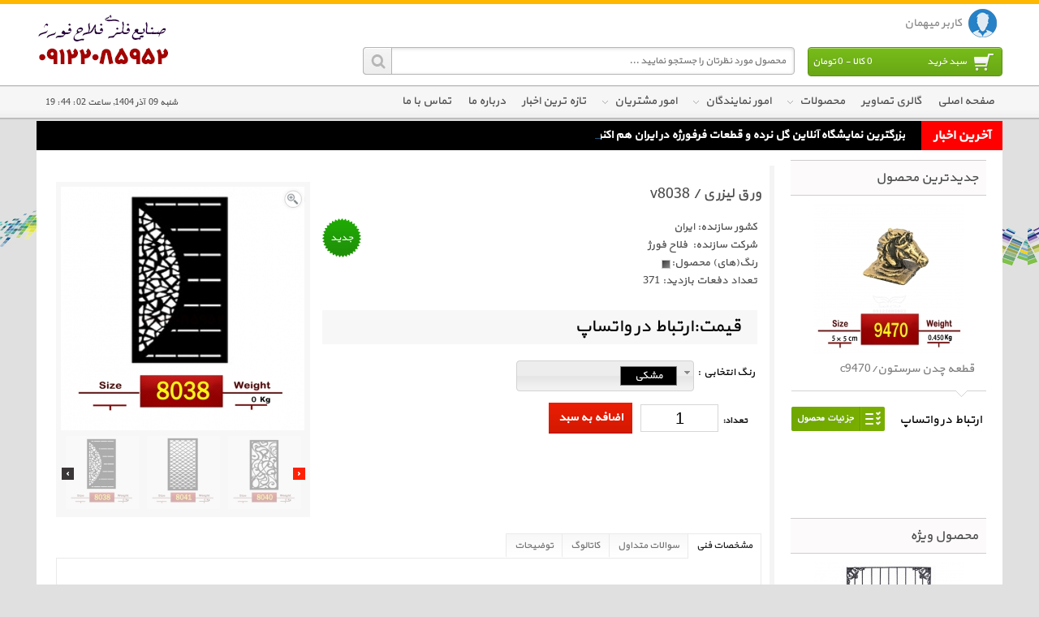

--- FILE ---
content_type: text/html; charset=UTF-8
request_url: http://golnardeha.com/main/fa/shop/pages/productDetail/f197002b9a0853eca5e046d9ca4663d5.html
body_size: 11806
content:

<!DOCTYPE html>
<html xmlns="http://www.w3.org/1999/xhtml">
<head>

    <title>فروشگاه جامع گلنرده ایران - ورق لیزری  / v8038</title>
<meta name="description" content="ورق لیزری  / v8038">
<meta name="keywords" content="فلاح فورژ,ورق لیزر">
<meta http-equiv="content-language" content="fa">
<meta charset="UTF-8">


<!-- ---------- <- CANONICAL URL TAG -> ---------- -->
<link rel="canonical" href="http://golnardeha.com/main/fa/shop/pages/productDetail/f197002b9a0853eca5e046d9ca4663d5.html">
<!-- ---------- </- CANONICAL URL TAG -> ---------- -->

<!-- ----------------- <- OPEN GRAPH SHARE TAGs -> ----------------- -->
<meta property="og:type" content="product" />
<meta property="og:image" content="http://golnardeha.com/main/fa/files/applications/shop/products/1151/small/f197002b9a0853eca5e046d9ca4663d5.jpg" />
<meta property="og:title" content="ورق لیزری  / v8038" />
<meta property="og:description" content="-">
<meta property="og:url" content="http://golnardeha.com/main/fa/shop/pages/productDetail/f197002b9a0853eca5e046d9ca4663d5.html" />
<meta property="og:site_name" content="فروشگاه جامع گلنرده ایران" />
<meta property="og:locale" content="fa-IR" />
<!-- -----------------  </- OPEN GRAPH SHARE TAGs -> ----------------- -->

<!-- ----------------- <- TWITTER CARD SHARE TAGs -> ----------------- -->
<meta name="twitter:card" content="summary">
<meta name="twitter:image:src" content="http://golnardeha.com/main/fa/files/applications/shop/products/1151/small/f197002b9a0853eca5e046d9ca4663d5.jpg">
<meta name="twitter:title" content="ورق لیزری  / v8038">
<meta name="twitter:description" content="-">
<meta name="twitter:domain" content="فروشگاه جامع گلنرده ایران - ورق لیزری  / v8038">
<meta name="twitter:creator" content="golnardeha.com">
<!-- -----------------  </- TWITTER CARD SHARE TAGs -> ----------------- -->

<!-- ----------------- <- Website favicon -> ----------------- -->
<link rel="shortcut icon" href="application/views/themes/perfume/images/favicon.ico" type="image/x-icon">
<link rel="icon" href="application/views/themes/perfume/images/favicon.ico" type="image/x-icon">
<link rel="apple-touch-icon" href="application/views/themes/perfume/images/favicon.png">
<!-- ----------------- </- Website favicon -> ----------------- -->

    <link rel="stylesheet" href="application/views/themes/perfume/css/template.css">
    <link rel="stylesheet" href="application/libraries/js/jquery/css/jquery-ui.css">
    <link rel="stylesheet" href="application/views/themes/perfume/css/news-ticker-style.css">

<!--    <script type="text/javascript" src="application/libraries/js/jquery/jquery.min v1.11.1.js"></script>-->
    <script type="text/javascript" src="application/libraries/js/jquery/js_customized_jquery.js"></script>
    <script type="text/javascript" src="application/libraries/js/jquery/js_customized_jqueryui.js"></script>
    <script type="text/javascript" src="application/libraries/js/horizontal-ticker/jquery.horizontalTicker.js"></script>
    <script type="text/javascript" src="application/libraries/js/lazyLoad/LazyLoad.js"></script>

    <!--    <script type="text/javascript" src="application/views/themes/perfume/js/js_overlay.js"></script>-->
    <script type="text/javascript" src="application/views/themes/perfume/js/js_hoverintent.js"></script>
    <script type="text/javascript" src="application/views/themes/perfume/js/js_cookie.js"></script>
    <script type="text/javascript" src="application/views/themes/perfume/js/js_mousewheel.js"></script>
    <script type="text/javascript" src="application/views/themes/perfume/js/js_mcustomscrollbar.js"></script>
    <script type="text/javascript" src="application/views/themes/perfume/js/js_dkscroller.js"></script>
<!--    <script type="text/javascript" src="application/views/themes/perfume/js/js_countdown.js"></script>-->
<!--    <script type="text/javascript" src="application/views/themes/perfume/js/js_homePath.js"></script>-->
    <script type="text/javascript" src="application/views/themes/perfume/js/js_main.js"></script>

<!--    <script type="text/javascript" src="application/views/themes/perfume/js/WebResource.js"></script>-->
    <script type="text/javascript" src="application/views/themes/perfume/js/ScriptResource_1.js"></script>
    <script type="text/javascript" src="application/views/themes/perfume/js/ScriptResource_2.js"></script>
    <script type="text/javascript" src="application/views/themes/perfume/js/ScriptResource_3.js"></script>

    <script type="text/javascript" src="application/libraries/js/share/common.js"></script>
    <script type="text/javascript" src="application/views/ebank/payment/js/common.js"></script>
    <script type="text/javascript" src="application/views/shop/cart/js/common.js"></script>
    <script type="text/javascript" src="application/views/shop/manufacturer/js/common.js"></script>
    <script type="text/javascript" src="application/views/controlPanel/js/common.js"></script>
    <script type="text/javascript" src="application/views/themes/perfume/js/template.js"></script>
    <script type="text/javascript" src="application/libraries/js/newsTicker/includes/jquery.ticker.js"></script>
    <script type="text/javascript" src="application/views/themes/perfume/js/news.js"></script>


</head>
<body class="wmax">
    <span style="display: none"><h1>فروشگاه جامع گلنرده ایران - ورق لیزری  / v8038</h1></span>

    <script type="application" id="main_jsRawData">{"urlSuffix":".html","fullBaseUrl":"http:\/\/golnardeha.com\/main\/fa\/","baseUrl":"http:\/\/golnardeha.com","subSite":"main","subSiteID":"1","langKey":"fa","theme":"perfume","defaultDashboard":"http:\/\/golnardeha.com\/main\/fa\/controlPanel\/dashboard\/index.html"}</script>
    <p id="back-top" style="display: block; "> <a href="#top"><span></span></a> </p>

    <div id="loading" class="loading"></div>
    <div id="formBox" title=""></div>
    <div id="errorBox" title=""></div>

<header class="header">
    <div class="mrg-auto">
        <div class="runit right">
            <div class="topbar">
                <ul class="tbar">
                    <span id="udpUserInfo">

                        <nav class="navigation" style="background: none; min-width: 0">
                            <div class="mrg-auto" style="height: auto; width: auto;">
                                <ul class="root">
                                    <li class="l_one">
                                        <a href="javascript:void(0)" style="padding-right: 2px;margin: -4px 0 0 0;">
                                            <img alt="کاربر میهمان" class="login-icon" src="http://golnardeha.com/main/fa/files/applications/share/blank.png" />
                                            <span id="userFullName">کاربر میهمان</span>
                                        </a>
                                        <ul class="level sl" style="width: 230px;height: auto; padding-bottom: 10px">
                                                                                            <li class="l_two"><a href="http://golnardeha.com/main/fa/identification/user/signinForm.html">ورود به سامانه</a></li>
    <li class="l_two"><a href="http://golnardeha.com/main/fa/shop/users/add.html"> ثبت نام </a></li>
<li class="l_two"><a href="https://fallahForge.com:2096"> ورود به مدیریت ایمیل  </a></li>
<li class="l_two" style="cursor: default;margin-top: 50px;"><a> موجودی حساب: 0 تومان  </a></li>
<li class="l_two"><a href="http://golnardeha.com/main/fa/shop/cart/lastCart.html"> مشاهده آخرین فاکتور </a></li>
                                        </ul>
                                    </li>
                                </ul>
                            </div>
                        </nav>

                    </span>
                </ul>
            </div>

            <div class="cart-box" id="cart">
                    <div class="cartBasket">
                        <div class="button">
                            <span class="ico"></span>
                            سبد خرید
                            <span id="cart-total">0 کالا - 0 تومان</span>
                        </div>
                    </div>

                <div class="content">
                    <div class="loading" style="display: none;"></div>
                    <div class="cartContent"><div class="empty"> سبد خرید شما خالی است. </div></div>
                </div>
            </div>

            <form method="get" id="mainSearchForm" action="http://golnardeha.com/main/fa/shop/pages/productGroupDetail/all/Page-1.html">
                <div class="search-box">
                    <input type="text" name="search" id="SearchBox" autocomplete="off" value="" placeholder="محصول مورد نظرتان را جستجو نمایید ..." />
                    <a id="btnSearch" onclick="$('#mainSearchForm').submit()">
                        <img alt="جستجو" src="application/views/themes/perfume/images/Header/vtwo/search-ico.png">
                    </a>
                </div>
            </form>
        </div>
        <div class="logo-box left">
            <a href="http://golnardeha.com/main/fa/">
                <img alt="فروشگاه جامع گلنرده ایران" src="http://golnardeha.com/main/fa/files/applications/controlPanel/1/large/logo.png" />
            </a>
        </div>
    </div>
</header>

<nav class="navigation">
    <div class="mrg-auto">
        <div style="float: left;margin: 10px 0 0 11px;color: rgb(77, 77, 77);"><span class="PDate"><span>شنبه</span><span>&nbsp;</span><span>09</span><span>&nbsp;&nbsp;</span><span>آذر</span><span>&nbsp;</span><span>1404</span><span>, ساعت </span><span>02 : 44 : 19</span></span></div>
        <ul class="root">
            

<li class="l_one">
    <a href="http://golnardeha.com/main/fa/shop/pages/index.html">
        صفحه اصلی
    </a>
</li>

<li class="l_one">
    <a class="maxheight-menu" href="http://golnardeha.com/main/fa/gallery/gallery/index.html"> گالری تصاویر </a>
</li>

<li class="l_one">
    <a href="javascript://">
        محصولات
        <span class="arr"></span>
    </a>
    <ul class="level sl">
        <li class="l_two"><a href="http://golnardeha.com/main/fa/shop/pages/productGroupDetail/c74d97b01eae257e44aa9d5bade97baf/Page-1.html" data-title="mobile">حفاظ روی دیوار</a><div class="submenu mobile"><div class="rows"><div class="firstrow"><table><tr><td><ul></ul></td><td><ul></ul></td><td style="border: none"><ul></ul></td><td style="border: none"><ul></ul></td></tr></table></div><div class="lastrow" style="background-image: url(http://golnardeha.com/fa/files/applications/shop/productGroups/16/large/e9976034af4f9db3cbd599131e60a977.jpg)"></div></div></div></li><li class="l_two"><a href="http://golnardeha.com/main/fa/shop/pages/productGroupDetail/33e75ff09dd601bbe69f351039152189/Page-1.html" data-title="mobile">گل نرده کادری</a><div class="submenu mobile"><div class="rows"><div class="firstrow"><table><tr><td><ul></ul></td><td><ul></ul></td><td style="border: none"><ul></ul></td><td style="border: none"><ul></ul></td></tr></table></div><div class="lastrow" style="background-image: url(http://golnardeha.com/fa/files/applications/shop/productGroups/28/large/338d17c75fdb971452729be2b89128d9.jpg)"></div></div></div></li><li class="l_two"><a href="http://golnardeha.com/main/fa/shop/pages/productGroupDetail/c16a5320fa475530d9583c34fd356ef5/Page-1.html" data-title="mobile">گلنرده چدنی</a><div class="submenu mobile"><div class="rows"><div class="firstrow"><table><tr><td><ul></ul></td><td><ul></ul></td><td style="border: none"><ul></ul></td><td style="border: none"><ul></ul></td></tr></table></div><div class="lastrow" style="background-image: url(http://golnardeha.com/fa/files/applications/shop/productGroups/31/large/165628d6ce0662f2fff1cb6657c1de10.jpg)"></div></div></div></li><li class="l_two"><a href="http://golnardeha.com/main/fa/shop/pages/productGroupDetail/6364d3f0f495b6ab9dcf8d3b5c6e0b01/Page-1.html" data-title="mobile">گلنرده جلو پنجره</a><div class="submenu mobile"><div class="rows"><div class="firstrow"><table><tr><td><ul></ul></td><td><ul></ul></td><td style="border: none"><ul></ul></td><td style="border: none"><ul></ul></td></tr></table></div><div class="lastrow" style="background-image: url(http://golnardeha.com/fa/files/applications/shop/productGroups/32/large/9867b31f072f3fd28a061de996824382.jpg)"></div></div></div></li><li class="l_two"><a href="http://golnardeha.com/main/fa/shop/pages/productGroupDetail/182be0c5cdcd5072bb1864cdee4d3d6e/Page-1.html" data-title="mobile">گلنرده تیرکی</a><div class="submenu mobile"><div class="rows"><div class="firstrow"><table><tr><td><ul></ul></td><td><ul></ul></td><td style="border: none"><ul></ul></td><td style="border: none"><ul></ul></td></tr></table></div><div class="lastrow" style="background-image: url(http://golnardeha.com/fa/files/applications/shop/productGroups/33/large/2b5f010658496fd3971366515f384e83.jpg)"></div></div></div></li><li class="l_two"><a href="http://golnardeha.com/main/fa/shop/pages/productGroupDetail/e369853df766fa44e1ed0ff613f563bd/Page-1.html" data-title="mobile">گل نرده برگی</a><div class="submenu mobile"><div class="rows"><div class="firstrow"><table><tr><td><ul></ul></td><td><ul></ul></td><td style="border: none"><ul></ul></td><td style="border: none"><ul></ul></td></tr></table></div><div class="lastrow" style="background-image: url(http://golnardeha.com/fa/files/applications/shop/productGroups/34/large/97c4063bd76a2b15e2c8391db30bfcb3.jpg)"></div></div></div></li><li class="l_two"><a href="http://golnardeha.com/main/fa/shop/pages/productGroupDetail/1c383cd30b7c298ab50293adfecb7b18/Page-1.html" data-title="mobile">برگ خام</a><div class="submenu mobile"><div class="rows"><div class="firstrow"><table><tr><td><ul></ul></td><td><ul></ul></td><td style="border: none"><ul></ul></td><td style="border: none"><ul></ul></td></tr></table></div><div class="lastrow" style="background-image: url(http://golnardeha.com/fa/files/applications/shop/productGroups/35/large/200d459771cd1cb2fa26159911a398ac.jpg)"></div></div></div></li><li class="l_two"><a href="http://golnardeha.com/main/fa/shop/pages/productGroupDetail/19ca14e7ea6328a42e0eb13d585e4c22/Page-1.html" data-title="mobile">گلنرده تسمه ای</a><div class="submenu mobile"><div class="rows"><div class="firstrow"><table><tr><td><ul></ul></td><td><ul></ul></td><td style="border: none"><ul></ul></td><td style="border: none"><ul></ul></td></tr></table></div><div class="lastrow" style="background-image: url(http://golnardeha.com/fa/files/applications/shop/productGroups/36/large/cf42ac3925a2fa1e06ca7b4462573299.jpg)"></div></div></div></li><li class="l_two"><a href="http://golnardeha.com/main/fa/shop/pages/productGroupDetail/a5bfc9e07964f8dddeb95fc584cd965d/Page-1.html" data-title="mobile">قطعات چدنی</a><div class="submenu mobile"><div class="rows"><div class="firstrow"><table><tr><td><ul></ul></td><td><ul></ul></td><td style="border: none"><ul></ul></td><td style="border: none"><ul></ul></td></tr></table></div><div class="lastrow" style="background-image: url(http://golnardeha.com/fa/files/applications/shop/productGroups/37/large/90f4b11dc8037169cd26d04f4efb7c44.jpg)"></div></div></div></li>
    </ul>
</li>

<li class="l_one">
    <a href="javascript:void(0)">
        امور نمایندگان
        <span class="arr"></span>
    </a>
    <ul class="level sl">
        <li class="l_two">
            <a href="http://golnardeha.com/main/fa/pages/content/read/8f14e45fceea167a5a36dedd4bea2543.html"> لیست نمایندگی ها </a>
        </li>
        <li class="l_two">
            <a href="http://golnardeha.com/main/fa/pages/content/read/33e75ff09dd601bbe69f351039152189.html"> شرایط اخذ نمایندگی </a>
        </li>
        <li class="l_two">
            <a href="http://golnardeha.com/main/fa/shop/agency/add.html"> درخواست نمایندگی </a>
        </li>
    </ul>
</li>

<li class="l_one">
    <a href="javascript:void(0)">
        امور مشتریان
        <span class="arr"></span>
    </a>
    <ul class="level sl">
        <li class="l_two">
            <a href="http://golnardeha.com/main/fa/pages/content/read/6ea9ab1baa0efb9e19094440c317e21b.html"> شرایط گارانتی </a>
        </li>
        <li class="l_two" style="display: none">
            <a href="http://golnardeha.com/main/fa/pages/content/read/34173cb38f07f89ddbebc2ac9128303f.html"> شرایط خدمات پس از فروش </a>
        </li>
        <li class="l_two">
            <a href="http://golnardeha.com/main/fa/shop/warranty/add.html"> ثبت سریال گارانتی </a>
        </li>
    </ul>
</li>

<li class="l_one">
    <a class="maxheight-menu" href="http://golnardeha.com/main/fa/news/content/newsList.html"> تازه ترین اخبار </a>
</li>

<li class="l_one">
    <a class="maxheight-menu" href="http://golnardeha.com/main/fa/pages/content/read/c81e728d9d4c2f636f067f89cc14862c.html"> درباره ما </a>
</li>

<li class="l_one">
    <a class="maxheight-menu" href="http://golnardeha.com/main/fa/contactus/contactus/add.html"> تماس با ما </a>
</li>
        </ul>
    </div>
</nav>

<div id="main">
    <span id="fastNewsContainer" style="display: none">
        <ul id="js-news" class="js-hidden" style="display: block"><li class="news-item"><a href="http://golnardeha.com/main/fa/news/content/read/c4ca4238a0b923820dcc509a6f75849b.html" style="padding-left: 0px; ">بزرگترین نمایشگاه  آنلاین گل نرده و قطعات فرفورژه در  ایران هم اکنون در اختیار شماست !</a></li></ul>
    </span>
    <div class="themeSitePath"></div>
    <link rel="stylesheet" href="application/views/themes/perfume/css/stylesheet.css">
<link rel="stylesheet" href="application/views/themes/perfume/css/productDetail.css">
<link rel="stylesheet" href="application/views/shop/products/css/common.css">

<link rel="stylesheet" href="application/libraries/js/cloudZoom/css/cloud-zoom.css">
<script type="text/javascript" src="application/libraries/js/cloudZoom/cloud-zoom.1.0.2.js"></script>

<link rel="stylesheet" href="application/libraries/js/prettyPhoto/css/prettyPhoto.css">
<script type="text/javascript" src="application/libraries/js/prettyPhoto/prettyPhoto.js"></script>

<script type="text/javascript" src="application/libraries/js/jcarousel/jcarousel.js"></script>
<script type="text/javascript" src="application/views/themes/perfume/js/tabs.js"></script>

<link rel="stylesheet" href="application/libraries/js/jquery.multiselect/css/jquery.multiselect.css">
<script type="text/javascript" src="application/libraries/js/jquery.multiselect/js/jquery.multiselect.js"></script>

<script type="text/javascript" src="application/views/review/review/js/common.js"></script>
<script type="text/javascript" src="application/libraries/js/jquery.highCharts/jquery.highcharts.js"></script>

<script type="text/javascript" src="application/views/themes/perfume/js/productDetail.js"></script>
<script type="text/javascript" src="application/views/shop/pages/js/productDetail.js"></script>

<div id="container">
    <textarea class="pages_jsRawData">{"theme":"perfume","priceHistoryData":{"Categories":[],"Series":[]}}</textarea>
    <div id="column-right">
        <div class="box new-products">
            <div class="box-heading"><span> جدیدترین محصول </span></div>
            <div class="box-content">

                <div class="box-product">
                    <ul>
                        <li class="first-in-line last">

                            <div class="image2">
                                <a href="http://golnardeha.com/main/fa/shop/pages/productDetail/f47330643ae134ca204bf6b2481fec47.html">
                                    <img alt="قطعه چدن سرستون/c9470" src="files/applications/shop/products/1182/f47330643ae134ca204bf6b2481fec47.jpg" _productID="f47330643ae134ca204bf6b2481fec47">
                                </a>
                            </div>

                            <div class="inner">
                                <div class="name">
                                    <a href="http://golnardeha.com/main/fa/shop/pages/productDetail/f47330643ae134ca204bf6b2481fec47.html">قطعه چدن سرستون/c9470</a>
                                </div>

                                <div class="f-left">
                                    <div class="price">
                                        <span class="price-new">
																					<a href="https://wa.me/989122085952"> ارتباط در واتساپ </a>
																				</span>
                                    </div>
                                </div>
                                <div class="cart">
                                    <a class="productdetail" href="http://golnardeha.com/main/fa/shop/pages/productDetail/f47330643ae134ca204bf6b2481fec47.html" ></a>
                                </div>

                                <div class="clear"></div>
                                <div class="rating">
                                </div>
                            </div>
                        </li>
                    </ul>
                </div>
            </div>
        </div>
        <div class="box specials">
            <div class="box-heading special-heading"><span> محصول ویژه </span></div>
            <div class="box-content">
                <div class="box-product">
                    <ul>
                        <li class="first-in-line">

                            <div class="image2">
                                <a href="http://golnardeha.com/main/fa/shop/pages/productDetail/698d51a19d8a121ce581499d7b701668.html">
                                    <img alt="طرح درب فرش | کد : n6230" src="files/applications/shop/products/111/698d51a19d8a121ce581499d7b701668.jpg" _productID="698d51a19d8a121ce581499d7b701668" />
                                </a>
                            </div>
                            <div class="inner">
                                <div class="f-left">
                                    <div class="name"><a
                                            href="http://golnardeha.com/main/fa/shop/pages/productDetail/698d51a19d8a121ce581499d7b701668.html">طرح درب فرش | کد : n6230</a>
                                    </div>
                                    <div class="price">
                                        <span class="price-new">
																					<a href="https://wa.me/989122085952"> ارتباط در واتساپ </a>
																				</span>
                                    </div>
                                </div>
                                <div class="cart">
                                    <a class="productdetail" href="http://golnardeha.com/main/fa/shop/pages/productDetail/698d51a19d8a121ce581499d7b701668.html" ></a>
                                </div>
                                <div class="clear"></div>
                                <div class="rating">
                                </div>
                            </div>

                        </li>
                    </ul>
                </div>
            </div>
        </div>
    </div>

    <div id="content" class="detailView" style="width:870px">
        <div class="product-info">
            <div class="wrapper indent-bot">
                <div class="fleft left spacing">
                    <div class="zoom-top"><a href="files/applications/shop/products/1151/large/f197002b9a0853eca5e046d9ca4663d5.jpg" title="ورق لیزری  / v8038" data-gal="prettyPhoto[gallery]"><img src="files/applications/shop/products/1151/medium/f197002b9a0853eca5e046d9ca4663d5.jpg" title="ورق لیزری  / v8038" alt="ورق لیزری  / v8038"></a></div><div class="zoom-top"><a href="files/applications/shop/products/1151/large/75049ae5d8962d9e7a1401a8290ef4d7.jpg" title="" data-gal="prettyPhoto[gallery]"><img src="files/applications/shop/products/1151/medium/75049ae5d8962d9e7a1401a8290ef4d7.jpg" title="" alt=""></a></div><div class="zoom-top"><a href="files/applications/shop/products/1151/large/9bc5a8f9a989a806cc1e63e3fedba282.jpg" title="" data-gal="prettyPhoto[gallery]"><img src="files/applications/shop/products/1151/medium/9bc5a8f9a989a806cc1e63e3fedba282.jpg" title="" alt=""></a></div><div class="zoom-top"><a href="files/applications/shop/products/1151/large/dca5b7d4bfef17186d5d50af76b9fc07.jpg" title="" data-gal="prettyPhoto[gallery]"><img src="files/applications/shop/products/1151/medium/dca5b7d4bfef17186d5d50af76b9fc07.jpg" title="" alt=""></a></div><div class="zoom-top"><a href="files/applications/shop/products/1151/large/3006bff2060229c950e286cb5c0d208b.jpg" title="" data-gal="prettyPhoto[gallery]"><img src="files/applications/shop/products/1151/medium/3006bff2060229c950e286cb5c0d208b.jpg" title="" alt=""></a></div><div class="zoom-top"><a href="files/applications/shop/products/1151/large/b20dc0dc0a5c38ff65c066cfcb4f5a06.jpg" title="" data-gal="prettyPhoto[gallery]"><img src="files/applications/shop/products/1151/medium/b20dc0dc0a5c38ff65c066cfcb4f5a06.jpg" title="" alt=""></a></div><div class="zoom-top"><a href="files/applications/shop/products/1151/large/63f4b6c22b7cbcf009a2f28ff4481812.jpg" title="" data-gal="prettyPhoto[gallery]"><img src="files/applications/shop/products/1151/medium/63f4b6c22b7cbcf009a2f28ff4481812.jpg" title="" alt=""></a></div>

                    <div class="image">
                        <div id="wrap" style="top:0px;z-index:9999;position:relative;">
                            <a href="files/applications/shop/products/1151/large/f197002b9a0853eca5e046d9ca4663d5.jpg" title="ورق لیزری  / v8038" class="cloud-zoom" id="zoom1" rel="position: 'right'" style="position: relative; display: block;">
                                <img alt="ورق لیزری  / v8038" src="files/applications/shop/products/1151/medium/f197002b9a0853eca5e046d9ca4663d5.jpg" title="ورق لیزری  / v8038" _productID="f197002b9a0853eca5e046d9ca4663d5" style="display: block;" />
                            </a>
                            <div class="mousetrap" style="z-index: 999; position: absolute; width: 300px; height: 300px; left: 0px; top: 0px; cursor: move; "></div>
                        </div>
                    </div>

                    <div class="image-additional image-caroucel jcarousel-container jcarousel-container-horizontal" style="position: relative; display: block;">
                        <div class="jcarousel-clip jcarousel-clip-horizontal" style="position: relative; direction: ltr">
                            <ul class="jcarousel-list jcarousel-list-horizontal" style="overflow: hidden; position: relative; top: 0px; margin: 0px; padding: 0px; left: 0px; width: 400px;">
                                <li class="jcarousel-item jcarousel-item-horizontal jcarousel-item-1 jcarousel-item-1-horizontal" style="float: left; list-style: none; width: 90px; " jcarouselindex="1"><a href="files/applications/shop/products/1151/large/f197002b9a0853eca5e046d9ca4663d5.jpg" title="ورق لیزری  / v8038" class="cloud-zoom-gallery" rel="useZoom: 'zoom1', smallImage: 'files/applications/shop/products/1151/medium/f197002b9a0853eca5e046d9ca4663d5.jpg' "><img src="files/applications/shop/products/1151/small/f197002b9a0853eca5e046d9ca4663d5.jpg" title="ورق لیزری  / v8038" alt="ورق لیزری  / v8038"></a></li><li class="jcarousel-item jcarousel-item-horizontal jcarousel-item-2 jcarousel-item-2-horizontal" style="float: left; list-style: none; width: 90px; " jcarouselindex="2"><a href="files/applications/shop/products/1151/large/75049ae5d8962d9e7a1401a8290ef4d7.jpg" title="" class="cloud-zoom-gallery" rel="useZoom: 'zoom1', smallImage: 'files/applications/shop/products/1151/medium/75049ae5d8962d9e7a1401a8290ef4d7.jpg' "><img src="files/applications/shop/products/1151/small/75049ae5d8962d9e7a1401a8290ef4d7.jpg" title="" alt=""></a></li><li class="jcarousel-item jcarousel-item-horizontal jcarousel-item-3 jcarousel-item-3-horizontal" style="float: left; list-style: none; width: 90px; " jcarouselindex="3"><a href="files/applications/shop/products/1151/large/9bc5a8f9a989a806cc1e63e3fedba282.jpg" title="" class="cloud-zoom-gallery" rel="useZoom: 'zoom1', smallImage: 'files/applications/shop/products/1151/medium/9bc5a8f9a989a806cc1e63e3fedba282.jpg' "><img src="files/applications/shop/products/1151/small/9bc5a8f9a989a806cc1e63e3fedba282.jpg" title="" alt=""></a></li><li class="jcarousel-item jcarousel-item-horizontal jcarousel-item-4 jcarousel-item-4-horizontal" style="float: left; list-style: none; width: 90px; " jcarouselindex="4"><a href="files/applications/shop/products/1151/large/dca5b7d4bfef17186d5d50af76b9fc07.jpg" title="" class="cloud-zoom-gallery" rel="useZoom: 'zoom1', smallImage: 'files/applications/shop/products/1151/medium/dca5b7d4bfef17186d5d50af76b9fc07.jpg' "><img src="files/applications/shop/products/1151/small/dca5b7d4bfef17186d5d50af76b9fc07.jpg" title="" alt=""></a></li><li class="jcarousel-item jcarousel-item-horizontal jcarousel-item-5 jcarousel-item-5-horizontal" style="float: left; list-style: none; width: 90px; " jcarouselindex="5"><a href="files/applications/shop/products/1151/large/3006bff2060229c950e286cb5c0d208b.jpg" title="" class="cloud-zoom-gallery" rel="useZoom: 'zoom1', smallImage: 'files/applications/shop/products/1151/medium/3006bff2060229c950e286cb5c0d208b.jpg' "><img src="files/applications/shop/products/1151/small/3006bff2060229c950e286cb5c0d208b.jpg" title="" alt=""></a></li><li class="jcarousel-item jcarousel-item-horizontal jcarousel-item-6 jcarousel-item-6-horizontal" style="float: left; list-style: none; width: 90px; " jcarouselindex="6"><a href="files/applications/shop/products/1151/large/b20dc0dc0a5c38ff65c066cfcb4f5a06.jpg" title="" class="cloud-zoom-gallery" rel="useZoom: 'zoom1', smallImage: 'files/applications/shop/products/1151/medium/b20dc0dc0a5c38ff65c066cfcb4f5a06.jpg' "><img src="files/applications/shop/products/1151/small/b20dc0dc0a5c38ff65c066cfcb4f5a06.jpg" title="" alt=""></a></li><li class="jcarousel-item jcarousel-item-horizontal jcarousel-item-7 jcarousel-item-7-horizontal" style="float: left; list-style: none; width: 90px; " jcarouselindex="7"><a href="files/applications/shop/products/1151/large/63f4b6c22b7cbcf009a2f28ff4481812.jpg" title="" class="cloud-zoom-gallery" rel="useZoom: 'zoom1', smallImage: 'files/applications/shop/products/1151/medium/63f4b6c22b7cbcf009a2f28ff4481812.jpg' "><img src="files/applications/shop/products/1151/small/63f4b6c22b7cbcf009a2f28ff4481812.jpg" title="" alt=""></a></li>
                            </ul>
                        </div>
                        <div class="jcarousel-prev jcarousel-prev-horizontal jcarousel-prev-disabled jcarousel-prev-disabled-horizontal" style="display: block; " disabled="disabled"></div>
                        <div class="jcarousel-next jcarousel-next-horizontal" style="display: block;"></div>
                    </div>
                </div>

                <div class="extra-wrap">
                    <h1>ورق لیزری  / v8038</h1>

                    <div class="description">
                        <div style="float: left; width: 100%">
                            <span class="detail_available">
                                <span style="display: {mainProductAvailableCountDisplay}">کشور سازنده: </span><span>&nbsp;ایران</span><br>
                                <span style="display: {mainProductSoldCountDisplay}">شرکت سازنده: </span><span>&nbsp; فلاح فورژ</span><br>
                                <span>رنگ(های) محصول: </span><span>&nbsp;<span title="مشکی" style="background-color:#000000" class="color"></span></span><br>
                                <span>تعداد دفعات بازدید: </span><span>&nbsp;371</span><br>
                            </span>
                            <span style="float: left;" class="prod-stock"> جدید </span>
                        </div>

                        <div class="price">
                            <span class="text-price">قیمت: </span>
                            <span class="price-new">
																					<a href="https://wa.me/989122085952"> ارتباط در واتساپ </a>
														</span>
                        </div>

                        <div style="float: right;width: 100%;padding: 0;margin: 0;">
                            <table style="color: black">
                                <tr><td> رنگ انتخابی </td><td> : </td><td><select class="rtl extraField" _rowID="colorID"><option value="1" _htmlContent="&lt;div class=&quot;multiSelectItem&quot; style=&quot;background-color:#000000&quot; &gt;مشکی&lt;/div&gt;" >مشکی</option></select></td></tr>
                            </table>
                        </div>

                        <div class="cart"  style="display: block">
                            <div class="prod-row">
                                <div class="cart-top">
                                    <div class="cart-top-padd">
                                        <label>تعداد: </label>
                                        <input type="text" id="quantity" size="2" value="1">
                                    </div>
                                    <a id="button-cart" class="button-prod addToCart" _imageType="mainDetail">اضافه به سبد</a>
                                </div>
                            </div>
                        </div>
                    </div>
                </div>
            </div>
            <div class="wrapper mb-1">
                <div id="tabs" class="htabs">
                    <a href="#tab-technicalInfo" style="display: inline;" class="selected"> مشخصات فنی </a>
                    <a href="#tab-question" style="display: inline;" class=""> سوالات متداول </a>
                    <a href="#tab-catalog" style="display: inline;" class=""> کاتالوگ </a>
                    <a href="#tab-description" style="display: inline;" class="" > توضیحات </a>
                </div>
            </div>
            <div class="wrapper">
                <div id="tab-technicalInfo" class="tab-content" style="display: none; ">
                    <div id="techInfoTemplate"><p></p>
</div>
                    <div class="std" id="techInfoTableTemplate"><table><tr><td class="title"><span class="" data-id="">کیفیت محصول راضی کننده است؟</span></td><td class="desc"><span class="" data-id=""></span></td></tr></table><div class="rtl note"><div class="right center title"></div><div class="right desc"></div></div></div>
                </div>
                <div id="tab-question" class="tab-content" style="display: none; ">
                    <div class="std"><ul style="list-style-type:disc;padding:20px"></ul></div>
                </div>
                <div id="tab-catalog" class="tab-content" style="display: none; ">
                    <div class="std"><table dir="ltr" cellspacing="0" cellpadding="5px"><tr>
                      <td width="60" align="center" style="padding: 10px;background-color: #D2D5D4;"><strong>دانلود</strong></td>
                      <td width="90" align="center" style="padding: 10px;background-color: #D2D5D4;"><strong>حجم</strong></td>
                      <td width="320" align="right" style="padding: 10px;background-color: #D2D5D4;"><strong>عنوان</strong></td>
                </tr><tr><td colspan="3" style="height: 20px"></td></tr></table></div>
                </div>
                <div id="tab-description" class="tab-content" style="display: none; ">
                    <div class="std">انواع ورق لیزری</div>
                </div>
                <div id="tab-attribute" class="tab-content" style="display: none; "></div>
            </div>
        </div>
    </div>

    <div class="productNoteListContainer">
        <h1 > نظرات کاربران </h1>
        <ul>
            <li style="margin-right: 20px">تا به حال هیچ نظری برای این محصول ثبت نشده است.</li>
        </ul>
    </div>

    <div class="productNoteContainer">
        <h1 > فرم ارسال نظر </h1>
        <table align="right" dir="rtl" cellspacing="5px" cellpadding="5px">
            <tr>
                <td> نام و نام خانوادگی </td>
                <td> : </td>
                <td class="fieldRequire"><input type="text" class="rtl" id="userNotes_fullName"  value="" /></td>
            </tr>
            <tr>
                <td valign="top"> متن نظر </td>
                <td valign="top"> : </td>
                <td valign="top" class="fieldRequire"><textarea class="rtl" id="userNotes_text"></textarea></td>
            </tr>
            <tr>
                <td></td>
                <td></td>
                <td>
                    <span class="reviewagree">
                        <input id="userNotes_agree" type="checkbox">
                        <label for="userNotes_agree">
                        <a href="http://golnardeha.com/main/fa/pages/content/read/a87ff679a2f3e71d9181a67b7542122c.html" class="purple" target="_blank">شرایط و قوانین</a> استفاده از سرویس های این سایت را مطالعه نموده و با کلیه موارد آن موافقم.</label>
                    </span>
                </td>
            </tr>
            <tr>
                <td></td>
                <td></td>
                <td>
                    <button class="siteButton siteButtonBlue captchaReload" onclick="readView.common.reloadCaptchaCode('review')"><span class="ui-icon ui-icon-refresh ui-icon-shadow"></span></button>
                    <input id="reviewCaptchaText" type="text" />
                    <img alt="CAPTCHA Image" id="reviewCaptchaCode" src="http://golnardeha.com/main/fa/shop/pages/captcha/review/d67d8ab4f4c10bf22aa353e27879133c.png" align="left" />
                </td>
            </tr>
            <tr>
                <td></td>
                <td></td>
                <td>
                    <span class="captchaDes">
                                        کد امنیتی داخل تصویر را در کادر بالا وارد  نمایید.
                    </span>
                </td>
            </tr>
            <tr>
                <td></td>
                <td></td>
                <td>
                    <input type="button" class="siteButton siteButtonBlue" style="float: right" onclick="readView.common.saveNote('product','1151')" value="ثبت نظر">
                </td>
            </tr>
        </table>
    </div>

    <div id="pnlUserRating">
        <h1 > فرم امتیاز دهی </h1>
        <div id="ctl08_upRating">
            <article id="userrating">
                <div class="title rtl">
                    <span> امتیاز کاربران به </span>
                    <span class="bold"> ورق لیزری  / v8038 </span>
                    <span> (از مجموع <span id="tinySurveyTotalRating">0</span> رای ثبت شده)</span>
                </div>
                <div class="rtl">
                    <table class="rtl" cellpadding="0" cellspacing="0" id="tinySurveyItemsContainer">
                        <tr><td colspan="4" class="rategrouptitle">مشخصات فیزیکی</td></tr><tr><td class="ratetitle" title=""> استحکام محصول :</td><td><div class="ratebar"><div class="rate i0" style="width:0%">0</div></div></td><td class="mid">شـمـا هــم امتیــاز دهیــد</td><td><div><select id="tinySurveyRowID_1"><option>10</option><option>9</option><option>8</option><option>7</option><option>6</option><option>5</option><option>4</option><option>3</option><option>2</option><option>1</option></select></div></td></tr><tr><td class="ratetitle" title=""> ماندگاری محصول :</td><td><div class="ratebar"><div class="rate i0" style="width:0%">0</div></div></td><td class="mid">شـمـا هــم امتیــاز دهیــد</td><td><div><select id="tinySurveyRowID_2"><option>10</option><option>9</option><option>8</option><option>7</option><option>6</option><option>5</option><option>4</option><option>3</option><option>2</option><option>1</option></select></div></td></tr><tr><td colspan="4" class="rategrouptitle">مشخصات ظاهری</td></tr><tr><td class="ratetitle" title=""> طراحی ظاهر :</td><td><div class="ratebar"><div class="rate i0" style="width:0%">0</div></div></td><td class="mid">شـمـا هــم امتیــاز دهیــد</td><td><div><select id="tinySurveyRowID_4"><option>10</option><option>9</option><option>8</option><option>7</option><option>6</option><option>5</option><option>4</option><option>3</option><option>2</option><option>1</option></select></div></td></tr><tr><td class="ratetitle" title=""> ارزش خرید نسبت به قیمت :</td><td><div class="ratebar"><div class="rate i0" style="width:0%">0</div></div></td><td class="mid">شـمـا هــم امتیــاز دهیــد</td><td><div><select id="tinySurveyRowID_3"><option>10</option><option>9</option><option>8</option><option>7</option><option>6</option><option>5</option><option>4</option><option>3</option><option>2</option><option>1</option></select></div></td></tr>
                    </table>
                    <table class="rtl" cellpadding="0" cellspacing="0">
                        <tr>
                            <td></td>
                            <td colspan="3" style="padding: 40px 0 0 0;">
                                <table>
                                    <tr>
                                        <td></td>
                                        <td></td>
                                        <td>
                                            <button class="siteButton siteButtonBlue captchaReload" onclick="readView.common.reloadCaptchaCode('rate')"><span class="ui-icon ui-icon-refresh ui-icon-shadow"></span></button>
                                            <input id="rateCaptchaText" type="text" />
                                            <img alt="CAPTCHA Image" id="rateCaptchaCode" src="http://golnardeha.com/main/fa/shop/pages/captcha/rate/d67d8ab4f4c10bf22aa353e27879133c.png" align="left">
                                        </td>
                                    </tr>
                                    <tr>
                                        <td></td>
                                        <td></td>
                                        <td>
                <span class="captchaDes">
                                    کد امنیتی داخل تصویر را در کادر بالا وارد  نمایید.
                </span>
                                        </td>
                                    </tr>
                                    <tr>
                                        <td colspan="3">
                                            <input type="button" class="siteButton siteButtonBlue" style="float: right;" onclick="readView.common.saveRate('3','1151')" value="ثبت امتیاز">
                                        </td>
                                    </tr>
                                </table>
                            </td>
                        </tr>
                    </table>
                </div>
            </article>
        </div>
    </div>

    <article id="pricechart" style="display:none">
        <h1 > نمودار قیمت</h1>
        <div id="productPriceChart" data-highcharts-chart="0"></div>
    </article>

<div style="float: left;margin: 7px 10px 0 0;width: 100%">

    <h1 style="font-family: web_yekan;font-size: 20px;border-top: solid 1px rgb(207, 205, 205);border-bottom: solid 1px rgb(207, 205, 205);padding: 10px;margin-bottom: 10px;background-color: rgb(252, 250, 250);" > محصولات مرتبط </h1>
    <div class="related related-carousel">
        <div class="box-product">
            <div class="jcarousel-container jcarousel-container-horizontal" style="position: relative; display: block; ">
                <div class="jcarousel-clip jcarousel-clip-horizontal" style="position: relative; ">
                    <ul class="jcarousel-list jcarousel-list-horizontal" style="overflow: hidden; position: relative; top: 0px; margin: 0px; padding: 0px; left: 0px; width: 1319px; ">
                        <li class="related-info jcarousel-item jcarousel-item-horizontal jcarousel-item-1 jcarousel-item-1-horizontal" style="float: left; list-style: none; width: 171px;" jcarouselindex="1" ><div class="image"><a href="http://golnardeha.com/main/fa/shop/pages/productDetail/df0aab058ce179e4f7ab135ed4e641a9.html" ><img src="files/applications/shop/products/1148/df0aab058ce179e4f7ab135ed4e641a9.jpg" alt="ورق لیزری  v8015" _productID="df0aab058ce179e4f7ab135ed4e641a9" ></a></div><div class="name"><a href="http://golnardeha.com/main/fa/shop/pages/productDetail/df0aab058ce179e4f7ab135ed4e641a9.html">ورق لیزری  v8015</a></div><div class="price">0  تومان </div><div class="cart"><a class="productdetail" href="http://golnardeha.com/main/fa/shop/pages/productDetail/df0aab058ce179e4f7ab135ed4e641a9.html" ></a></div></li>
                    </ul>
                </div>
                <div class="jcarousel-prev jcarousel-prev-horizontal jcarousel-prev-disabled jcarousel-prev-disabled-horizontal" style="display: block; " disabled="disabled"></div>
                <div class="jcarousel-next jcarousel-next-horizontal" style="display: block; "></div>
            </div>
        </div>
    </div>

</div>

    <div class="clear"></div>
</div>
<footer class="footer">
    <div class="topwrap">
        <div class="mrg-auto">
            <div class="right">چطور می توانیم کمک‌تان کنیم؟ با ما تماس بگیرید</div>
            <nav class="footer-nav">
                <ul>
                    <li><a href="http://golnardeha.com/main/fa/pages/content/read/e4da3b7fbbce2345d7772b0674a318d5.html" class="faq">سوالات متداول</a></li>
                    <li class="sep"><span class="line"></span></li>
                    <li>
                        <a href="mailto:info@fallahforge.ir?Subject=Hello" target="_top" class="email">info@fallahforge.ir</a>
                    </li>
                </ul>
            </nav>
        </div>
    </div>
    <div class="brd">
        <div class="mrg-auto">
            <article class="info">

                <article class="guid">
                    <section>
                        <h3 class="title"> امور مشتریان </h3>

                        <div class="line"></div>
                        <ul>
                            <li><a href="http://golnardeha.com/main/fa/pages/content/read/6ea9ab1baa0efb9e19094440c317e21b.html" style="padding-left: 0px; "> شرایط گارانتی </a></li>
                            <li><a href="http://golnardeha.com/main/fa/pages/content/read/34173cb38f07f89ddbebc2ac9128303f.html" style="padding-left: 0px; display:none"> شرایط خدمات پس از فروش </a></li>
                            <li><a href="http://golnardeha.com/main/fa/shop/warranty/add.html" style="padding-left: 0px; "> ثبت سریال گارانتی </a></li>
                        </ul>
                    </section>

                    <section class="section-mt">
                        <h3 class="title">امور نمایندگی ها</h3>

                        <div class="line"></div>
                        <ul>
                            <li><a href="http://golnardeha.com/main/fa/pages/content/read/8f14e45fceea167a5a36dedd4bea2543.html" style="padding-left: 0px; ">لیست نمایندگی ها</a></li>
                            <li><a href="http://golnardeha.com/main/fa/pages/content/read/33e75ff09dd601bbe69f351039152189.html" style="padding-left: 0px; ">شرایط اخذ نمایندگی</a></li>
                            <li><a href="http://golnardeha.com/main/fa/shop/agency/add.html" style="padding-left: 0px; ">درخواست نمایندگی</a></li>
                        </ul>
                    </section>
                </article>

                <article class="guid">
                    <section>
                        <h3 class="title">اطلاعات</h3>

                        <div class="line"></div>
                        <ul>
                            <li><a href="http://golnardeha.com/main/fa/pages/content/read/c81e728d9d4c2f636f067f89cc14862c.html" style="padding-left: 0px; ">درباره ما</a></li>
                            <li><a href="http://golnardeha.com/main/fa/contactus/contactus/add.html" style="padding-left: 0px; "> تماس با ما </a></li>
                            <li><a href="http://golnardeha.com/main/fa/news/content/newsList.html" style="padding-left: 0px; ">تازه ترین اخبار</a></li>
                        </ul>
                    </section>

                </article>

                <article class="guid" style="width: 330px;">
                    <section>
                        <h3 class="title">در <span style="color:#83C629">فروشگاه جامع گلنرده ایران</span> ثبت نام کنید</h3>
                        <div class="line"></div>
                        <p class="p-des">
                            و از تخفیف در خرید، مشاهده سوابق سفارشات، شرکت در نقد و بررسی و بسیاری از خدمات
                            دیگر بهره مند شوید.
                        </p>
                        <a href="http://golnardeha.com/main/fa/shop/users/add.html">
                            <div class="button-reg"></div>
                        </a>

                    </section>
                </article>

                <article class="guid last">

                    <section class="section-mt">
                        <img alt="فروشگاه جامع گلنرده ایران" style="" src="files/applications/contactusGroup/1/large/c4ca4238a0b923820dcc509a6f75849b.jpg" />
                    </section>
                    <section>
                        <h3 class="title">نشانی ما</h3>

                        <div class="line"></div>
                        <ul style="color:#ddd; font-size: 13px">
                            کرج، محمدشهر، بازار آهن بزرگ، صنایع فلزی فلاح فورژ
                            <br/>
                            09122085952
                        </ul>
                    </section>
                    <section>

                        <div class="social-meida">
                            <a href="https://t.me/FallahForge" class="fb last" target="_blank"></a>
                            <a href="https://api.whatsapp.com/send?phone=Fallahforge" class="tw" target="_blank"></a>
                            <a href="http://sapp.ir/Fallahforge" class="gplus" target="_blank"></a>
                            <a href="http://instagram.com/Fallahforg_09358274259" class="ins" target="_blank"></a>
                        </div>
                    </section>

                </article>

            </article>
        </div>
    </div>
    <section class="copyright">
        <div class="brd">
            <div class="mrg-auto">
                <nav class="footer-nav">
                    <ul>
                        <li><a href="http://golnardeha.com/main/fa/pages/content/read/c81e728d9d4c2f636f067f89cc14862c.html" target="_blank"> درباره ما </a></li>
                        <li class="sep"><span class="line"></span></li>
                        <li><a href="http://golnardeha.com/main/fa/pages/content/read/a87ff679a2f3e71d9181a67b7542122c.html" target="_blank">شرایط استفاده</a></li>
                        <li class="sep"><span class="line"></span></li>
                        <li><a href="http://golnardeha.com/main/fa/pages/content/read/1679091c5a880faf6fb5e6087eb1b2dc.html" target="_blank">حریم خصوصی</a></li>
                    </ul>
                </nav>

                <div class="en">
                     استفاده از مطالب این سايت فقط برای مقاصد غیر تجاری و با ذکر منبع بلامانع است. کليه حقوق اين سايت متعلق به صنایع فلزی فلاح فورژ می‌باشد. 
                    <div class="copyright-s">
                        Copyright © 2010 - 2025 <a href="http://golnardeha.com">golnardeha.com</a>
                    </div>
                </div>
            </div>
        </div>
    </section>
    <div style="text-align: center;">
                    <script type="text/javascript">
  !function(){var i="S97HEm",a=window,d=document;function g(){var g=d.createElement("script"),s="https://www.goftino.com/widget/"+i,l=localStorage.getItem("goftino_"+i);g.async=!0,g.src=l?s+"?o="+l:s;d.getElementsByTagName("head")[0].appendChild(g);}"complete"===d.readyState?g():a.attachEvent?a.attachEvent("onload",g):a.addEventListener("load",g,!1);}();
</script>


                    <a referrerpolicy='origin' target='_blank' href='https://trustseal.enamad.ir/?id=670315&Code=JNCUnDk54kmlAfqRldWdQ8jmThiPaBdx'><img referrerpolicy='origin' src='https://trustseal.enamad.ir/logo.aspx?id=670315&Code=JNCUnDk54kmlAfqRldWdQ8jmThiPaBdx' alt='' style='cursor:pointer' code='JNCUnDk54kmlAfqRldWdQ8jmThiPaBdx'></a>
                    
		</div>
    <div style="text-align: center;">Powered By Perfect Shop Pro v3.0.1.5</div>
</footer>

</body>
</html>

--- FILE ---
content_type: text/html; charset=UTF-8
request_url: http://golnardeha.com/main/fa/shop/cart/loadCart.html?1764432843990
body_size: 272
content:
{"items":{},"totalPrice":"0 \u062a\u0648\u0645\u0627\u0646","ok":true,"msg":{},"totalPriceRaw":0}

--- FILE ---
content_type: text/css
request_url: http://golnardeha.com/main/fa/shop/pages/productDetail/application/views/themes/perfume/css/template.css
body_size: 45511
content:
@font-face {
    font-family: 'BTitrBd';
    font-style:normal;
    font-weight:normal;
    src: url('application/libraries/fonts/BTitrBd.ttf') format('truetype');
}

@font-face {
    font-family: "B Koodak";
    font-style: normal;
    font-weight: normal;
    src: url("../font/BKoodakBold.ttf") format("truetype")
}

@font-face {
    font-family: 'web_Yekan';
    src: url('[data-uri]')
}

* {
    /*margin: 0;*/
    /*padding: 0*/
}

.formBackIcon{
    background-color: #104180;
    float: left;
    width: 100px;
    height: 76px;
    margin: -20px 0 0 -20px;
    border-radius: 3px 0 0 0;
    background-image: url('application/views/controlPanel/img/backIcon.png');
    background-repeat: no-repeat;
    background-position: center center;
    cursor: pointer;
}

.formPrintIcon{
    background-color: #265899;
    float: left;
    width: 100px;
    height: 76px;
    margin: -20px 0 0 0;
    border-radius: 3px 0 0 0;
    background-image: url('application/views/controlPanel/img/printIcon.png');
    background-repeat: no-repeat;
    background-position: center center;
    cursor: pointer;
}

.formBackIcon:hover, .formPrintIcon:hover{
    background-color: #1566ba;
}

.ui-dialog{
    position: fixed !important;
}

input.button{
    font-size: 13px;
    margin-top: 40px;
}

.js-news-holder{
    background-color: #000000;
}

.pageDisabled{
    text-align: center;
    padding: 50px;
    color: red;
    font-size: 20px;
}

.newsDisabled{
    text-align: center;
    padding: 50px;
    color: red;
    font-size: 20px;
    width: 750px;
}

button{
    font-family: web_yekan;

}

#errorBox{
    font-family: web_yekan;
    font-size: 15px;
    direction: rtl;
    width: auto;
    min-height: 0px;
    height: 175px;
    display: none;
}

.loading{
    background-color:white;
    width:100%;
    height:100%;
    position:fixed;
    left:0;
    top:0;
    background-image: url('application/libraries/image/loading29.gif');
    background-repeat: no-repeat;
    background-position: center;
    display: none;
    z-index:1000;
}

.pagesContentMainFrame{
    min-height: 600px;
    direction: rtl;
    padding: 15px;
}

article, aside, details, figcaption, figure, footer, header, hgroup, menu, nav, section {
    display: block
}

body {
    font: 10pt web_yekan;
    direction: ltr;
    background: #e0e0e0 url(../images/Public/vtwo/back-pattern.png) repeat-x 0 230px;
    color: #4d4d4d;
    padding:0;
    margin:0;
}

body, table, div, td, th {
    line-height: 22px;
    direction: rtl;
}

table {
    /*border-collapse: collapse;*/
    color: white;
    font-size: 13px;
}

a {
    text-decoration: none;
    outline: 0;
    color: inherit
}

a:hover, a:focus {
    color: #ef3f3e;
    background: 0
}

img {
    border: 0 none
}

.left {
    float: left
}

.right {
    float: right
}

.rtl {
    direction: rtl
}

.ltr {
    direction: ltr
}

span.rtl {
    display: inline-block
}

span.ltr {
    display: inline-block
}

.top {
    vertical-align: top !important
}

.center {
    text-align: center !important
}

.justify {
    text-align: justify
}

.clear {
    clear: both;
    display: block;
    height: 0;
    overflow: hidden;
    width: 1px
}

.smaltext {
    font-size: 7pt
}

.boldtext {
    font-weight: bold
}

.hidden {
    display: none
}

.visible {
    display: block
}

.relative {
    position: relative
}

.absolute {
    position: absolute
}

.noborder {
    border: 0 none !important
}

.white {
    color: #fff
}

.linkblue {
    color: blue
}

.blue {
    color: #00afc8
}

.classicblue {
    color: #1f5f83
}

.red {
    color: #ff5153
}

.purple {
    color: #b42d32
}

.gray {
    color: gray
}

.green {
    color: #69a816
}

.greenlight {
    color: #a0b40f
}

.greenclassic {
    color: #60cb01
}

.orang {
    color: #d27328
}

.digibon {
    color: #2e8100
}

.yellow {
    color: #fdc700
}

a[id^="ctl"]:hover, a[id^="btn"]:hover {
    opacity: .9
}

a[id^="ctl"].aspNetDisabled, a[id^="btn"].aspNetDisabled {
    opacity: .7
}

*[disabled="disabled"] {
    cursor: not-allowed
}

ul, ol, li {
    margin: 0;
    padding: 0;
    list-style: none;
    border-width: 0
}

input, select, Textarea, label {
    direction: rtl;
    /*font: 8pt Tahoma*/
}

input[type="text"], input[type="password"], textarea {
    border: 1px solid #d7d7d7;
    /*color: #828282;*/
    margin: 0;
    outline: medium none;
    /*width: 150px*/
}

input[type="text"]:focus, textarea:focus {
    outline: medium none;
    border: 1px solid #00afc8
}

h1, h2, h3, h4, h5, h6 {
    font-weight: normal;
    margin: 0;
}

h1 {
    font-size: 24px
}

h2 {
    font-size: 18px
}

h3 {
    font-size: 13px
}

h4 {
    font-size: 12px
}

#main {
    margin: 0 auto;
    position: relative;
    width: 980px;
    background-color: #fff;
    padding-bottom: 50px;
    overflow: hidden;
}

.mrg-auto {
    margin: 0 auto
}

.wmax .mrg-auto, .wmax #main {
    width: 1190px
}

.wmin .mrg-auto, .wmin #main {
    width: 974px;
}

.mrg-bottom {
    margin-bottom: 10px
}

.dkbox {
    background-color: #fff;
    -moz-border-radius: 4px;
    -webkit-border-radius: 4px;
    border-radius: 4px;
    -moz-background-clip: padding;
    -webkit-background-clip: padding-box;
    background-clip: padding-box;
    -moz-box-shadow: 0 1px 2px rgba(0, 0, 0, .25);
    -webkit-box-shadow: 0 1px 2px rgba(0, 0, 0, .25);
    box-shadow: 0 1px 2px rgba(0, 0, 0, .25);
    overflow: hidden
}

.header {
    background-color: #fff;
    height: 100px;
    border-top: 5px solid #FFB800;
    font-family: 'web_Yekan', 'B Koodak', 'X Koodak', 'Koodak', Arial;
    min-width: 970px;
}

.header .runit {
    height: 90px
}

.wmax .header .runit {
    width: 870px
}

.wmin .header .runit {
    width: 650px
}

.header .topbar {
    margin: 5px 0 0 0;
    text-align: right;
    position: relative;
    height: 48px
}

.header .topbar ul.tbar li {
    float: right;
    font-size: 12px;
    margin-top: -4px;
}

.header .topbar ul.tbar li.sep .line {
    background-color: #d2d5d6;
    height: 10px;
    width: 1px;
    display: block;
    margin-top: 5px
}

.header .topbar ul.tbar li.num a {
    font-size: 14px
}

.header .topbar ul.tbar li.account a, .header .topbar ul.tbar li a#login {
    padding-right: 3px
}

.header .topbar ul.tbar li a {
    color: #8a8a8a;
    display: block;
    padding: 0 15px
}

.header .topbar ul.tbar li a:hover {
    color: #ef3f3e
}

#udpUserInfo {
    height: 45px;
    width: 100%;
    float: right;
}

#udpUserInfo .navigation .root .level li{
    width: 100%;
}

#udpUserInfo .navigation .root .level a{
    border-bottom: solid 2px #eff1ef;
}

#udpUserInfo .navigation .root .level a:hover{
    border-bottom: solid 2px #ee3e3e;
}
/********************************************************************************back to top******************************************************************************/
#back-top {
    position: fixed;
    bottom: 30px;
    z-index: 9999;
    right: 10px;
}
#back-top a:hover {
    color:#79ec3e;
}
#back-top span {
    width:42px;
    height:26px;
    display: block;
    margin-bottom: 7px;
    background:url(../images/up-arrow.png) no-repeat left 0px;
}
#back-top a:hover span {
    background-position:left bottom;
}

.main_jsRawData{
    display: none;
}
/******************************************************************************** Cart ******************************************************************************/
#cart .cartBasket a {
    color: #fff;
    text-decoration: none;
    float: left;
    padding: 18px 0;
    margin-left: 6px;
}
#cart .cartBasket a span {
    background: url('../images/arrow-down.png') no-repeat left center;
    padding-left: 20px;
    font-family: Tahoma;
    font-size: 12px;
}

.nameinminicart {
    margin-top: 15px;
    direction: rtl;
}

.nameinminicart span {
    float: right;
    direction: rtl;
}

#cart .content {
    overflow: hidden;
    display: none;
    width: 500px;
    direction: rtl;
    position: absolute;
    top: 36px;
    right: 0;
    min-height: 150px;
    border: 1px solid #948F8F;
    -webkit-border-radius: 0 0 5px 5px;
    -moz-border-radius: 0 0 5px 5px;
    -khtml-border-radius: 0 0 5px 5px;
    border-radius: 0 0 5px 5px;
    /* -webkit-box-shadow: 0px 2px 2px #000; */
    -moz-box-shadow: 0px 2px 2px #000;
    /* box-shadow: 0px 2px 2px #000; */
    background: #F3F3F3;}

#cart .content .loading{
    position: absolute;
    width: 100%;
    height: 100%;
    background-color: white;
    background-image: url(application/libraries/image/loading29.gif);
    background-repeat: no-repeat;
    background-position: center;
}

#cart.active .content {
    display: block;
    padding-bottom: 10px;
}

#cart .empty {
    padding-top: 50px;
    text-align: center;
    font-family: Tahoma;
    font-size: 12px;
}
.mini-cart-info{
    height: 354px;
    overflow-y: auto;
}

.mini-cart-info .name:hover{ color:#ff6500;}

.mini-cart-info a {
    color: #333;
}

.mini-cart-info table {
    border-collapse: collapse;
    width: 100%;
    margin-bottom: 5px;
    direction: rtl;
}

.mini-cart-info table tbody tr {
    background: url(../images/orange-hr-br.png) no-repeat bottom;
}

.mini-cart-info table tbody tr:nth-child(even) {
    background-color: #f2f2f2;
    padding: 0 10px;
}

.mini-cart-info td {
    color: #000;
    vertical-align: middle;
    padding: 10px;
    direction: rtl;
    text-align: right;
    font-family: web_Yekan;
    font-size: 12px;
}
.mini-cart-info .image {
    /*width: 1px;*/
}
.mini-cart-info .image img {
    border: 4px double #d1d1d1;
    box-shadow: 2px 2px #d1d1d1;
    text-align: left;
}
.mini-cart-info .name small {
    color: #666;
}
.mini-cart-info .quantity {
    text-align: right;
}
.mini-cart-info td.total {
    text-align: right;
}
.mini-cart-info .remove {
    cursor: pointer;
    background-color: rgb(250, 119, 119);
    text-align: right;
    border-bottom: solid 1px rgb(255, 150, 150);
}
.mini-cart-info .remove img {
    margin-left: 3px;
}
.mini-cart-total {
    text-align: center;
    font-family: Tahoma;
    font-size: 11px;
    font-weight: bold;
}
.mini-cart-total table {
    border-collapse: collapse;
    display: inline-block;
    margin: 20px;
    font-family: web_Yekan;
    font-size: 20px;
    direction: rtl;
}
.mini-cart-total td {
    color: #000;
    padding: 4px;
}

#cart .cartContent .checkout {
    text-align: right;
    clear: both;
    padding: 10px;
    float: left;
}
#cart .cartContent .checkout a.button {
    margin: 2px;
    padding: 10px;
    cursor: pointer;
    /*color: #FFFFFF;*/
    line-height: 12px;
    font-family: web_yekan;
    font-size: 12px;
    background: url('../image/buttonw.png') repeat-x;
    -webkit-border-radius: 3px;
    -moz-border-radius: 3px;
    -khtml-border-radius: 3px;
    border-radius: 3px;
    -webkit-box-shadow: 0px 2px 2px #DDDDDD;
    -moz-box-shadow: 0px 2px 2px #DDDDDD;
    box-shadow: 0px 2px 2px #DDDDDD;
    color: #000000;
    border: 1px solid #b8b8b8;
    background: rgb(254,254,254); /* Old browsers */
    background: -moz-linear-gradient(top, rgba(254,254,254,1) 0%, rgba(230,230,230,1) 100%); /* FF3.6+ */
    background: -webkit-gradient(linear, left top, left bottom, color-stop(0%, rgba(254,254,254,1)), color-stop(100%, rgba(230,230,230,1))); /* Chrome,Safari4+ */
    background: -webkit-linear-gradient(top, rgba(254,254,254,1) 0%, rgba(230,230,230,1) 100%); /* Chrome10+,Safari5.1+ */
    background: -o-linear-gradient(top, rgba(254,254,254,1) 0%, rgba(230,230,230,1) 100%); /* Opera 11.10+ */
    background: -ms-linear-gradient(top, rgba(254,254,254,1) 0%, rgba(230,230,230,1) 100%); /* IE10+ */
    background: linear-gradient(to bottom, rgba(254,254,254,1) 0%, rgba(230,230,230,1) 100%); /* W3C */
    filter: progid:DXImageTransform.Microsoft.gradient( startColorstr='#fefefe', endColorstr='#e6e6e6', GradientType=0 ); /* IE6-9 */
    font-weight: normal;
}
#cart .cartContent .checkout a.bigbutton {
    cursor: pointer;
    color: #FFFFFF;
    line-height: 34px;
    font-family: web_yekan;
    font-size: 14px;
    -webkit-border-radius: 3px;
    -moz-border-radius: 3px;
    -khtml-border-radius: 3px;
    border-radius: 3px;
    -webkit-box-shadow: 0px 2px 2px #DDDDDD;
    -moz-box-shadow: 0px 2px 2px #DDDDDD;
    box-shadow: 0px 2px 2px #DDDDDD;
    color: #000000;
    background: rgb(244,159,120); /* Old browsers */
    background: -moz-linear-gradient(top, rgba(244,159,120,1) 1%, rgba(241,99,37,1) 100%); /* FF3.6+ */
    background: -webkit-gradient(linear, left top, left bottom, color-stop(1%, rgba(244,159,120,1)), color-stop(100%, rgba(241,99,37,1))); /* Chrome,Safari4+ */
    background: -webkit-linear-gradient(top, rgba(244,159,120,1) 1%, rgba(241,99,37,1) 100%); /* Chrome10+,Safari5.1+ */
    background: -o-linear-gradient(top, rgba(244,159,120,1) 1%, rgba(241,99,37,1) 100%); /* Opera 11.10+ */
    background: -ms-linear-gradient(top, rgba(244,159,120,1) 1%, rgba(241,99,37,1) 100%); /* IE10+ */
    background: linear-gradient(to bottom, rgba(244,159,120,1) 1%, rgba(241,99,37,1) 100%); /* W3C */
    filter: progid:DXImageTransform.Microsoft.gradient( startColorstr='#f49f78', endColorstr='#f16325', GradientType=0 ); /* IE6-9 */
    border: 1px solid #f16325;
    padding-left: 25px;
    padding-right: 25px;
}
#cart .cartContent .checkout a.button:hover {
    cursor: pointer;
    color: #FFFFFF;
    font-family: web_yekan;
    -webkit-border-radius: 3px;
    -moz-border-radius: 3px;
    -khtml-border-radius: 3px;
    border-radius: 3px;
    -webkit-box-shadow: 0px 2px 2px #DDDDDD;
    -moz-box-shadow: 0px 2px 2px #DDDDDD;
    box-shadow: 0px 2px 2px #DDDDDD;
    color: #000000;
    background: rgb(244,159,120); /* Old browsers */
    background: -moz-linear-gradient(top, rgba(241,99,37,1) 1%, rgba(244,159,120,1) 100%); /* FF3.6+ */
    background: -webkit-gradient(linear, left top, left bottom, color-stop(1%, rgba(241,99,37,1)), color-stop(100%, rgba(244,159,120,1))); /* Chrome,Safari4+ */
    background: -webkit-linear-gradient(top, rgba(241,99,37,1) 1%, rgba(244,159,120,1) 100%); /* Chrome10+,Safari5.1+ */
    background: -o-linear-gradient(top, rgba(241,99,37,1) 1%,rgba(244,159,120,1)  100%); /* Opera 11.10+ */
    background: -ms-linear-gradient(top, rgba(241,99,37,1) 1%, rgba(244,159,120,1) 100%); /* IE10+ */
    background: linear-gradient(to bottom, rgba(241,99,37,1) 1%, rgba(244,159,120,1) 100%); /* W3C */
    filter: progid:DXImageTransform.Microsoft.gradient( startColorstr='#f49f78', endColorstr='#f16325', GradientType=0 ); /* IE6-9 */
    border: 1px solid #f16325;
}
/******************************************************************************** Header ******************************************************************************/

.header .login-icon{
    vertical-align: middle;
    display: inline-block;
    /*height: 18px;*/
    width: 35px;
    margin: 0 5px 0 5px;
    background: url(../images/Header/vtwo/guestAvatar.png) no-repeat
}

.header .topbar ul.tbar li a span.user-icon {
    background-position: 0 -18px
}

.header .topbar ul.tbar li a:hover span.user-icon {
    background-position: -18px -18px
}

.header .topbar ul.tbar li a span.login-icon {
    background-position: 0 0
}

.header .topbar ul.tbar li a:hover span.login-icon {
    /*background-position: -18px 0*/
}

.header .topbar ul.tbar li a span.digibon-icon {
    background-position: 0 -37px
}

.header .topbar ul.tbar li a:hover span.digibon-icon {
    background-position: -18px -37px
}

.header .topbar ul.tbar li a span.order-icon {
    background-position: 0 -55px
}

.header .topbar ul.tbar li a:hover span.order-icon {
    background-position: -18px -55px
}

.header .topbar ul.tbar li a span.arrow-icon {
    background: url(../images/Header/vtwo/arrow-6.png);
    height: 8px;
    width: 12px
}

.header .topbar .profile {
    font-family: Tahoma;
    width: 860px;
    position: absolute;
    height: 237px;
    top: 33px;
    right: 0;
    z-index: 101;
    border-top-width: 0;
    border-radius: 0 0 5px 5px;
    -moz-box-shadow: 0 0 10px 5px rgba(0, 0, 0, .2);
    -webkit-box-shadow: 0 0 10px 5px rgba(0, 0, 0, .2);
    box-shadow: 0 0 10px 5px rgba(0, 0, 0, .2)
}

.header .topbar .profile .slides {
    position: relative
}

.header .topbar .profile .slides .slideItem {
    width: 858px;
    height: 200px;
    position: absolute;
    top: 0;
    left: 0;
    direction: rtl;
    border: 1px solid rgba(0, 0, 0, .2);
    background: #fff;
    border-radius: 0 0 5px 5px
}

.header .topbar .profile .slides .slideItem .sep {
    border-bottom: 1px solid #828282;
    width: 94% !important;
    margin: 0 auto;
    padding: 2px 0
}

.header .topbar .profile .slides .slideItem .topspace {
    width: 94% !important;
    margin: 15px auto 0;
    font-weight: bold;
    font-size: 12px
}

.header .topbar .profile .slides .slideItem .topspace .left {
    margin-left: 25px
}

.header .topbar .profile .slides .slideItem .topspace .extraMargin {
    margin-left: 60px
}

.header .topbar .profile .slides .slideItem .topspace .w125 {
    width: 125px
}

.header .topbar .profile .slides .slideItem .topspace .mgl {
    margin-left: 0
}

.header .topbar .profile .slides .slideItem .topspace .mgl2 {
    margin-left: 43px
}

.header .topbar .profile .slides .slideItem .topspace .mgl3 {
    margin-left: 80px
}

.header .topbar .profile .slides .slideItem .topspace .myprofile {
    background: url("../images/Header/user2.png") no-repeat 100% 0;
    min-height: 20px;
    padding-right: 25px
}

.header .topbar .profile .slides .slideItem .topspace .message {
    background: url("../images/Header/message.png") no-repeat 100% 70%;
    min-height: 20px;
    padding-right: 25px
}

.header .topbar .profile .slides .slideItem .topspace .order {
    background: url("../images/Header/order.png") no-repeat 100% 0;
    min-height: 20px;
    padding-right: 25px
}

.header .topbar .profile .slides .slideItem .topspace .favorit {
    background: url("../images/Header/favorit.png") no-repeat 100% 0;
    min-height: 20px;
    padding-right: 25px
}

.header .topbar .profile .slides .slideItem .topspace .review {
    background: url("../images/Header/review.png") no-repeat 100% 0;
    min-height: 20px;
    padding-right: 25px
}

.header .topbar .profile .slides .slideItem .topspace .comment {
    background: url("../images/Header/comment.png") no-repeat 100% 0;
    min-height: 20px;
    padding-right: 25px
}

.header .topbar .profile .slides .slideItem .bottomspace {
    width: 90% !important;
    margin: 5px auto 0
}

.header .topbar .profile .slides .slideItem .bottomspace span.left {
    white-space: nowrap;
    display: inline-flex
}

.header .topbar .profile .slides .slideItem .bottomspace.mgt {
    margin-top: 15px
}

.header .topbar .profile .slides .slideItem .bottomspace.mgt p {
    white-space: nowrap
}

.header .topbar .profile .slides .slideItem .bottomspace .delnotification {
    width: 11px;
    height: 18px;
    background: url("../images/Header/delete.png") no-repeat 0 2px;
    margin-right: 15px;
    cursor: pointer
}

.header .topbar .profile .slides .slideItem .bottomspace .delnotification:hover {
    background: url("../images/Header/delete.png") no-repeat 0 -14px
}

.header .topbar .profile .slides .slideItem .bottomspace .pay {
    width: 41px;
    height: 21px;
    background: url("../images/Btn/pay.png") no-repeat 0 4px;
    margin-right: 15px;
    opacity: .9
}

.header .topbar .profile .slides .slideItem .bottomspace .pay:hover {
    opacity: 1
}

.header .topbar .profile .slides .slideItem .bottomspace .noresult {
    background-color: #f0f0f0;
    border: 1px dotted #ccc;
    margin: 15px auto 0;
    padding: 2px;
    text-align: center;
    width: 70%
}

.header .topbar .profile .slides .slideItem .bottomspace .more {
    background: url("../images/Public/more.gif") no-repeat 5px 15px;
    line-height: 30px;
    padding: 4px 20px 0 15px;
    float: left;
    white-space: nowrap
}

.header .topbar .profile .slides .slideItem .bottomspace ul {
    width: 100%;
    height: 110px;
    padding-bottom: 5px;
    border-bottom: 1px solid #ccc
}

.header .topbar .profile .slides .slideItem .bottomspace ul li {
    background: url("../images/Header/bullet.gif") no-repeat 100% 50%;
    padding-right: 10px;
    text-align: right
}

.header .topbar .profile .slides .slideItem .bottomspace ul li .w50 {
    width: 50px
}

.header .topbar .profile .slides .slideItem .bottomspace ul li .w65 {
    width: 65px
}

.header .topbar .profile .slides .slideItem .bottomspace ul li .w125 {
    width: 125px
}

.header .topbar .profile .slides .slideItem .bottomspace .left ul {
    width: 180px
}

.header .topbar .profile .slides .slideItem .bottomspace .orders {
    height: 110px;
    padding-bottom: 5px;
    border-bottom: 1px solid #ccc
}

.header .topbar .profile .slides .slideItem .bottomspace .order {
    height: 58px;
    max-width: 215px
}

.header .topbar .profile .slides .slideItem .bottomspace .order .folder {
    padding-right: 38px;
    background: url("../images/Header/folder_documents.png") no-repeat 100% 50%
}

.header .topbar .profile .slides .slideItem .bottomspace .order div {
    display: table-cell;
    height: 50px;
    text-align: right;
    vertical-align: middle;
    width: 243px
}

.header .topbar .profile .slides .slideItem .bottomspace .order img {
    max-width: 50px;
    max-height: 50px;
    margin: 0 5px;
    padding: 0 1px;
    float: right;
    border: 1px solid #ccc
}

.header .topbar .profile .tabs {
    height: 32px;
    background: url("../images/Header/tabbg.gif") repeat-x;
    text-align: center;
    border-top: 3px solid #404040;
    border-right: 1px solid rgba(0, 0, 0, .2);
    border-left: 1px solid rgba(0, 0, 0, .2)
}

.header .topbar .profile .tabs .tabItem {
    float: right;
    cursor: pointer;
    height: 32px;
    width: 95px;
    border-left: 1px solid #ccc;
    line-height: 28px
}

.header .topbar .profile .tabs .tabItem.current {
    color: #fff;
    background-color: #666;
    border-left-color: #666
}

.header .topbar .profile .tabs .tabItem.last {
    border-left: 0;
    width: 90px
}

.header .topbar .profile .tabs .sep {
    padding: 0 2px
}

.header .logo-box {
    width: 320px;
    height: 90px;
    text-align: left;
    float: right
    overflow: hidden;
}

.header .logo-box img {
    margin-top: 6px
}

.wmin .header .logo-box img {
    /*width: 320px;*/
}

#cart-total{
    float: left;
    margin-left: 5px;
}

.header .cart-box {
    width: 240px;
    float: right;
    position:relative;
    z-index: 83;
    cursor: context-menu;
}

.header .cart-box a {
    color: #32B810;
    font-size: 12px;
}

.header .cart-box .button {
    /*width: 132px;*/
    height: 34px;
    border: 1px solid #5b9113;
    text-align: right;
    line-height: 34px;
    -moz-border-radius: 4px;
    -webkit-border-radius: 4px;
    border-radius: 4px;
    -moz-background-clip: padding;
    -webkit-background-clip: padding-box;
    background-clip: padding-box;
    background-color: #69a715;
    -moz-box-shadow: inset 0 1px 0 rgba(255, 255, 255, .4);
    -webkit-box-shadow: inset 0 1px 0 rgba(255, 255, 255, .4);
    box-shadow: inset 0 1px 0 rgba(255, 255, 255, .4);
    background-image: url([data-uri]);
    background-image: -moz-linear-gradient(bottom, #69a715 0%, #77bd19 100%);
    background-image: -o-linear-gradient(bottom, #69a715 0%, #77bd19 100%);
    background-image: -webkit-linear-gradient(bottom, #69a715 0%, #77bd19 100%);
    background-image: linear-gradient(bottom, #69a715 0%, #77bd19 100%);
    color: #fff;
    font-family: 'web_Yekan', 'B Koodak', 'X Koodak', 'Koodak', Arial;
    font-size: 12px;
    text-shadow: 0 1px 0 rgba(0, 0, 0, .1);
    direction: rtl;
}

.header .cart-box .button:hover {
    border: 1px solid #4d790f;
    background-image: url([data-uri]);
    background-image: -moz-linear-gradient(bottom, #77bd19 0%, #69a715 100%);
    background-image: -o-linear-gradient(bottom, #77bd19 0%, #69a715 100%);
    background-image: -webkit-linear-gradient(bottom, #77bd19 0%, #69a715 100%);
    background-image: linear-gradient(bottom, #77bd19 0%, #69a715 100%)
}

.header .cart-box .button .ico {
    background: url("../images/Icon/vtwo/basket-ico.png") no-repeat 100% 50%;
    display: block;
    width: 25px;
    height: 22px;
    float: right;
    margin: 7px 9px 0 9px
}

.header .cart-box a .button .order-count {
    width: 24px;
    height: 24px;
    float: left;
    margin: 5px 0 0 9px;
    display: block;
    opacity: .6;
    -moz-border-radius: 50%;
    -webkit-border-radius: 50%;
    border-radius: 50%;
    -moz-background-clip: padding;
    -webkit-background-clip: padding-box;
    background-clip: padding-box;
    background-color: #4d790f;
    -moz-box-shadow: inset 0 1px 1px rgba(0, 0, 0, .25);
    -webkit-box-shadow: inset 0 1px 1px rgba(0, 0, 0, .25);
    box-shadow: inset 0 1px 1px rgba(0, 0, 0, .25);
    color: #fff;
    font-family: 'web_Yekan', 'B Koodak', 'X Koodak', 'Koodak', Arial;
    font-size: 12px;
    text-shadow: 0 1px 0 rgba(0, 0, 0, .1);
    text-align: center;
    line-height: 26px
}

.header .search-box {
    margin-right: 16px;
    position: relative;
    float: right
}

.header .search-box #SearchBox {
    font-family: Bkodak;
    font-size: 12px;
    height: 32px;
    font-family: 'web_Yekan', 'B Koodak', 'X Koodak', 'Koodak', Arial;
    border: 1px solid #b6b6b6;
    -moz-border-radius: 4px;
    -webkit-border-radius: 4px;
    border-radius: 4px;
    -moz-background-clip: padding;
    -webkit-background-clip: padding-box;
    background-clip: padding-box;
    background-color: #fff;
    -moz-box-shadow: inset 0 1px 4px rgba(0, 0, 0, .15);
    -webkit-box-shadow: inset 0 1px 4px rgba(0, 0, 0, .15);
    box-shadow: inset 0 1px 4px rgba(0, 0, 0, .15);
    color: #8a8a8a;
    z-index: 10;
    padding: 0 10px
}

.wmax .header .search-box #SearchBox {
    width: 510px;
}

.wmin .header .search-box #SearchBox {
    width: 350px;
}

.header .search-box #SearchBox:focus {
    box-shadow: 0 0 2px #a4c6fd;
    border: 1px solid #a4c6fd
}

.header .search-box #btnSearch {
    z-index: 50;
    top: 0;
    left: 0;
    position: absolute;
    width: 34px;
    height: 32px;
    border: 1px solid #b5b5b5;
    border-radius: 4px 0 0 4px;
    -moz-background-clip: padding;
    -webkit-background-clip: padding-box;
    background-clip: padding-box;
    background-color: #f5f5f5;
    -moz-box-shadow: inset 0 1px 0 #fff;
    -webkit-box-shadow: inset 0 1px 0 #fff;
    box-shadow: inset 0 1px 0 #fff;
    background-image: url([data-uri]);
    background-image: -moz-linear-gradient(bottom, #ededed -.5%, rgba(246, 246, 246, 0) 100.5%);
    background-image: -o-linear-gradient(bottom, #ededed -.5%, rgba(246, 246, 246, 0) 100.5%);
    background-image: -webkit-linear-gradient(bottom, #ededed -.5%, rgba(246, 246, 246, 0) 100.5%);
    background-image: linear-gradient(bottom, #ededed -.5%, rgba(246, 246, 246, 0) 100.5%)
}

.header .search-box #btnSearch:hover {
    background-image: url([data-uri]);
    background-image: -moz-linear-gradient(bottom, rgba(246, 246, 246, 0) -.5%, #ededed 100.5%);
    background-image: -o-linear-gradient(bottom, rgba(246, 246, 246, 0) -.5%, #ededed 100.5%);
    background-image: -webkit-linear-gradient(bottom, rgba(246, 246, 246, 0) -.5%, #ededed 100.5%);
    background-image: linear-gradient(bottom, rgba(246, 246, 246, 0) -.5%, #ededed 100.5%)
}

.header .search-box #btnSearch img {
    margin: 8px 7px 0px 0px;
}

.header.fixed {
    position: fixed;
    top: 0;
    left: 0;
    width: 100%;
    z-index: 20
}

.header .search-box #lookup {
    font-family: Tahoma;
    width: 620px;
    max-height: 545px;
    z-index: 1001;
    top: 37px;
    right: 0;
    position: absolute;
    background: #fff;
    border: 1px solid #bcbcbc;
    border-right: 3px solid #6e6e6e;
    -moz-box-shadow: -1px 4px 10px 0 rgba(0, 0, 0, .2);
    -webkit-box-shadow: -1px 4px 10px 0 rgba(0, 0, 0, .2);
    box-shadow: -1px 4px 10px 0 rgba(0, 0, 0, .2)
}

.header .search-box #lookup .noresult {
    width: 70%;
    border: 1px dotted #ccc;
    padding: 2px;
    margin: 0 auto;
    background-color: #f0f0f0;
    direction: rtl;
    text-align: center
}

.header .search-box #lookup .more {
    background-color: #c3c3c3;
    box-shadow: 0 0 15px rgba(0, 0, 0, .5) inset;
    width: 55px;
    height: 20px;
    line-height: 20px;
    margin-top: 10px;
    display: block;
    color: #fff;
    font-weight: bold;
    text-align: center
}

.header .search-box #lookup .more:hover {
    box-shadow: 0 0 15px rgba(0, 0, 0, .7) inset
}

.header .search-box #lookup .plmore {
    margin: 0 0 0 18px
}

.header .search-box #lookup .st {
    border-bottom: 1px solid #cecece;
    margin: 0 18px 20px;
    height: 9px;
    text-align: right
}

.header .search-box #lookup .product {
    width: 310px;
    min-height: 515px;
    float: left;
    padding: 15px 0
}

.header .search-box #lookup .product .st span {
    background-color: #fff;
    padding-left: 10px
}

.header .search-box #lookup .product .cont {
    overflow: auto;
    margin-bottom: 15px
}

.header .search-box #lookup .product .items {
    margin: 0 18px
}

.header .search-box #lookup .product .items .sep {
    background: url("../images/Public/sep.png") no-repeat scroll center center;
    padding: 10px 0 5px;
    width: 100%
}

.header .search-box #lookup .product .items .item {
    display: block;
    overflow: hidden;
    text-align: right;
    position: relative
}

.header .search-box #lookup .product .items .item a {
    display: block;
    width: 100%;
    max-height: 45px
}

.header .search-box #lookup .product .items .item .desc {
    direction: rtl;
    float: left;
    width: 195px
}

.header .search-box #lookup .product .items .item .desc p {
    text-overflow: ellipsis;
    white-space: nowrap;
    overflow: hidden;
    margin-right: 3px
}

.header .search-box #lookup .product .items .item .img {
    margin-left: 195px;
    text-align: center;
    width: 65px
}

.header .search-box #lookup .product .items .item .img img {
    max-width: 55px;
    max-height: 45px
}

.header .search-box #lookup .other {
    width: 310px;
    min-height: 515px;
    float: left;
    background: #f6f6f6 url("../images/Header/sbg.png") no-repeat 100% 50%;
    padding: 15px 0
}

.header .search-box #lookup .other .st span {
    background-color: #f6f6f6;
    padding-left: 10px
}

.header .search-box #lookup .other .videos {
    margin: 0 18px;
    max-height: 290px;
    height: 290px
}

.header .search-box #lookup .other .videos .sep {
    margin: 10px auto;
    border-bottom: 1px solid #bcbcbc;
    width: 80%
}

.header .search-box #lookup .other .videos .item {
    display: block;
    overflow: hidden;
    text-align: right;
    margin-bottom: 10px
}

.header .search-box #lookup .other .videos .item a {
    display: table;
    width: 100%;
    position: relative
}

.header .search-box #lookup .other .videos .item a:hover {
    background-color: #3c3c3c;
    color: #fff
}

.header .search-box #lookup .other .videos .item img {
    float: right;
    width: 125px;
    margin: 2px;
    border: 1px solid #000
}

.header .search-box #lookup .other .videos .item .mt {
    background-color: #000;
    border-radius: 3px;
    color: #fff;
    display: block;
    font-weight: bold;
    height: 14px;
    line-height: 14px;
    opacity: .75;
    padding: 1px 3px;
    position: absolute;
    right: 6px;
    top: 55px
}

.header .search-box #lookup .other .videos .item div {
    width: 100%;
    padding: 0 7px;
    display: table-cell;
    vertical-align: middle
}

.header .search-box #lookup .other .news {
    margin: 0 18px 20px;
    height: 125px
}

.header .search-box #lookup .product .category {
    margin: 0 18px 20px
}

.header .search-box #lookup .other .news .item, .header .search-box #lookup .product .category .item {
    display: block;
    background: url("../images/Public/newsarrow.gif") no-repeat 99% 9px;
    overflow: hidden;
    text-align: right;
    white-space: nowrap;
    overflow: hidden;
    text-overflow: ellipsis;
    padding-right: 13px;
    direction: rtl
}

.header .search-box #lookup .other .news .item:hover, .header .search-box #lookup .product .category .item:hover {
    background: url("../images/Public/newsarrow.gif") no-repeat 99% -123px;
    color: #ed1b2f
}

.header .search-box #lookup .other .news .item a, .header .search-box #lookup .product .category .item a {
    width: 100%;
    position: relative
}

.header .search-box #lookup .mCSB_container {
    width: auto;
    margin-right: 20px;
    overflow: hidden
}

.header .search-box #lookup .mCSB_container.mCS_no_scrollbar {
    margin-right: 0
}

.header .search-box #lookup .mCS_disabled .mCSB_container.mCS_no_scrollbar, .mCS_destroyed .mCSB_container.mCS_no_scrollbar {
    margin-right: 30px
}

.header .search-box #lookup .mCustomScrollBox .mCSB_scrollTools {
    width: 18px;
    height: 100%;
    top: 0;
    right: 10px;
    opacity: .75
}

.header .search-box #lookup .mCSB_scrollTools .mCSB_draggerContainer {
    height: 100%;
    -webkit-box-sizing: border-box;
    -moz-box-sizing: border-box;
    box-sizing: border-box
}

.header .search-box #lookup .mCSB_scrollTools .mCSB_buttonUp + .mCSB_draggerContainer {
    padding-bottom: 40px
}

.header .search-box #lookup .mCSB_scrollTools .mCSB_draggerRail {
    width: 2px;
    height: 100%;
    background: #828282;
    margin: 0 auto
}

.header .search-box #lookup .mCSB_scrollTools .mCSB_dragger {
    cursor: pointer;
    width: 100%;
    height: 45px
}

.header .search-box #lookup .mCSB_scrollTools .mCSB_dragger .mCSB_dragger_bar {
    width: 18px;
    height: 100%;
    text-align: center;
    background: url(../images/Btn/draggerv.gif) no-repeat;
    margin: 0 auto
}

.header .search-box #lookup .mCSB_scrollTools .mCSB_buttonUp, .mCSB_scrollTools .mCSB_buttonDown {
    height: 20px;
    overflow: hidden;
    cursor: pointer;
    margin: 0 auto
}

.header .search-box #lookup .mCSB_scrollTools .mCSB_buttonDown {
    bottom: 0;
    margin-top: -40px;
    background-position: -95px -20px
}

.header .search-box #lookup .mCustomScrollBox:hover .mCSB_scrollTools {
    opacity: 1
}

.header .search-box #lookup .mCSB_scrollTools .mCSB_buttonUp, .mCSB_scrollTools .mCSB_buttonDown {
    background-image: url(../images/Btn/comparebuttons.png);
    background-repeat: no-repeat;
    opacity: .4;
    filter: alpha(opacity=40);
    -ms-filter: alpha(opacity=40)
}

.header .search-box #lookup .mCSB_scrollTools .mCSB_buttonUp {
    background-position: -95px 0
}

.header .search-box #lookup .mCSB_scrollTools .mCSB_buttonUp:hover, .mCSB_scrollTools .mCSB_buttonDown:hover {
    opacity: .75;
    filter: alpha(opacity=75);
    -ms-filter: alpha(opacity=75)
}

.header .search-box #lookup .mCSB_scrollTools .mCSB_buttonUp:active, .mCSB_scrollTools .mCSB_buttonDown:active {
    opacity: .9;
    filter: alpha(opacity=90);
    -ms-filter: alpha(opacity=90)
}

.navigation {
    height: 44px;
    min-width: 970px;
    background-image: url(../images/Navigation/vtwo/menubar-bg.png)
}

.navigation .nav-shadow {
    background-color: #dfe2e4;
    height: 2px
}

.navigation .nav-hover {
    display: block !important
}

.navigation .mrg-auto {
    direction: rtl;
    font-family: 'web_Yekan', 'B Koodak', 'X Koodak', 'Koodak', Arial;
    margin: 0 auto;
    height: 46px
}

.wmax .header .mrg-auto, .wmax .navigation .mrg-auto ul.root > li > ul.level, .wmax .navigation .mrg-auto ul.root > li > ul.level > li .submenu {
    width: 1190px
}

.wmin .header .mrg-auto, .wmin .navigation .mrg-auto ul.root > li > ul.level, .wmin .navigation .mrg-auto ul.root > li > ul.level > li .submenu {
    width: 970px
}

.navigation .mrg-auto ul.root {
    position: relative;
    border-width: 0;
    margin: 0;
    padding: 0
}

.navigation .mrg-auto ul.root > li {
    float: right
}

.navigation .mrg-auto ul.root > li > a {
    font-size: 14px;
    padding: 9px 10px;
    display: block
}

.navigation .mrg-auto ul.root > li.current {
    background-color: #fff;
    box-shadow: 0 0 3px #cccfd1;
    border-bottom: 1px solid #fff
}

.navigation .mrg-auto ul.root > li.current > a {
    color: #ef3f3e
}

.navigation .mrg-auto ul.root > li > a > span.arr {
    width: 7px;
    height: 4px;
    background: url(../images/Navigation/vtwo/arrow-1.png) 7px 0;
    display: inline-block;
    margin-right: 5px
}

.navigation .mrg-auto ul.root > li.current > a > span.arr {
    width: 7px;
    height: 4px;
    background: url(../images/Navigation/vtwo/arrow-1.png) 7px 4px
}

.navigation .mrg-auto ul.root > li > ul.level {
    display: none;
    position: absolute;
    border-bottom: 1px solid #e1e1e1;
    top: 40px;
    left: 0;
    right: 0;
    z-index: 1000;
    box-shadow: 0 1px 3px rgba(0, 0, 0, .3);
    -moz-box-shadow: 0 1px 3px rgba(0, 0, 0, .3);
    -webkit-box-shadow: 0 1px 3px rgba(0, 0, 0, .3);
    -o-box-shadow: 0 1px 3px rgba(0, 0, 0, .3);
    height: 44px;
    background-color: #fff;
    list-style: none;
    margin: 1px 0 0;
    padding: 0
}

.navigation .mrg-auto ul.root > li > ul.level > li {
    float: right
}

.navigation .mrg-auto ul.root > li > ul.level > li > a {
    font-size: 12px;
    display: block;
    padding: 0 30px;
    line-height: 43px
}

.navigation .mrg-auto ul.root > li > ul.level > li.current > a {
    color: #ef3f3e;
    border-bottom: 2px solid #ee3e3e;
    background: url(../images/Navigation/vtwo/arrow-3.png) no-repeat bottom center
}

.navigation .mrg-auto ul.root > li > ul.level > li.current .submenu {
    display: block !important;
    min-height: 367px;
}

.navigation .mrg-auto ul.root > li > ul.level > li .submenu {
    width: 980px;
    background-color: #fcfcfc;
    display: none;
    position: absolute;
    -webkit-position: absolute;
    -ms-position: absolute;
    -o-position: absolute;
    -moz-position: absolute;
    right: 0;
    top: 45px;
    box-shadow: 0 1px 3px rgba(0, 0, 0, .3);
    -moz-box-shadow: 0 1px 3px rgba(0, 0, 0, .3);
    -webkit-box-shadow: 0 1px 3px rgba(0, 0, 0, .3);
    -o-box-shadow: 0 1px 3px rgba(0, 0, 0, .3);
    border-radius: 0 0 5px 5px
}

.navigation .mrg-auto ul.root > li > ul.level > li .submenu .rows .firstrow {
    overflow: hidden;
    /*position: relative;*/
    /*z-index: 2;*/
}

.navigation .mrg-auto ul.root > li > ul.level > li .submenu .rows .firstrow table {
    width: 100%;
    direction: rtl
}

.navigation .mrg-auto ul.root > li > ul.level > li .submenu .rows .firstrow table td {
    vertical-align: top;
    padding: 10px 10px 0 0;
    width: 25%;
    border-left: 1px solid #e2e2e2;
    height: 367px;
}

.navigation .mrg-auto ul.root > li > ul.level > li .submenu .rows .firstrow table td.last {
    border: 0
}

.navigation .mrg-auto ul.root > li > ul.level > li .submenu .rows .firstrow table td.alternate {
    background-color: #fafafa
}

.navigation .mrg-auto ul.root > li > ul.level > li .submenu .rows .firstrow table td ul {
    list-style: none;
    font-size: 12px;
    padding-right: 0;
    padding-left: 0;
    margin-bottom: 20px;
    z-index: 10;
    position: relative;
    -moz-position: relative;
    -o-position: relative;
    -webkit-position: relative;
    -ms-position: relative
}

.navigation .mrg-auto ul.root > li > ul.level > li .submenu .rows .firstrow table td ul > li {
    margin: 4px 0
}

.navigation .mrg-auto ul.root > li > ul.level > li .submenu .rows .firstrow table td ul > li.item {
    margin-right: 20px;
    z-index: 10
}

.navigation .mrg-auto ul.root > li > ul.level > li .submenu .rows .firstrow table td ul > li.item > a {
    color: #7e7e7e
}

.navigation .mrg-auto ul.root > li > ul.level > li .submenu .rows .firstrow table td ul > li.item > a:hover {
    color: #ef3f3e
}

.navigation .mrg-auto ul.root > li > ul.level > li .submenu .rows .firstrow table td ul > li > a.new, .navigation .mrg-auto ul.root > li > ul.level > li .submenu .rows .firstrow table td ul > li.title a.new {
    background: url(../images/Navigation/vtwo/new-badge.png) no-repeat left 5px;
    padding-left: 40px
}

.navigation .mrg-auto ul.root > li > ul.level > li .submenu .rows .firstrow table td ul > li.title > a {
    padding-right: 5px;
    color: #16c1f3
}

.navigation .mrg-auto ul.root > li > ul.level > li .submenu .lastrow {
    z-index: 1;
    position: absolute;
    width: 397px;
    height: 335px;
    background-repeat: no-repeat;
    left: 0;
    bottom: 0
}

.navigation .mrg-auto .special-link {
    float: left;
    font-size: 12px;
    padding: 10px 0
}

.navigation .mrg-auto .special-dash {
    width: 1px;
    height: 10px;
    margin: 0 14px;
    display: inline-block;
    background-color: #c9d1d7
}

.special-tv-link img {
    float: left;
    margin: 2px 5px 0 0
}

.navigation .mrg-auto .li-ma-right {
    margin-right: 0 !important
}

#mainpath {
    margin: 6px auto 3px;
    padding: 5px 10px
}

#mainpath #breadcrumbs {
    text-align: right
}

#mainpath #breadcrumbs .breadcrumb {
    height: 22px;
    line-height: 22px;
    padding-right: 10px;
    background: url("../images/Public/vtwo/bullet.png") no-repeat right 10px
}

#mainpath #breadcrumbs .breadcrumb li {
    float: right;
    white-space: nowrap
}

#mainpath #breadcrumbs .breadcrumb li a {
    display: block
}

#mainpath #breadcrumbs .breadcrumb li.sep {
    padding: 0 12px;
    position: relative;
    top: 0
}

#mainpath #breadcrumbs .breadcrumb li.current {
    color: #7e7e7e
}

#mainpath #breadcrumbs div.breadcrumb {
    line-height: 20px;
    border-bottom: 1px solid #ccc;
    display: inline-block;
    padding: 0 10px 5px 0;
    background: url("../images/Public/vtwo/bullet.png") no-repeat right 9px
}

#mainpath #breadcrumbs div.breadcrumb span {
    display: inline-block;
    white-space: nowrap
}

#mainpath #breadcrumbs div.breadcrumb span a {
    display: block
}

#mainpath #breadcrumbs div.breadcrumb span.sep {
    padding: 0 12px;
    position: relative;
    top: 0
}

#mainpath #breadcrumbs div.breadcrumb span.current {
    color: #7e7e7e
}

#mainpath #breadcrumbs .pcode {
    line-height: 28px;
    text-align: left;
    font-size: 18px;
    color: #666
}

#content #amazingoffer {
    position: relative;
    font-family: "web_Yekan", "B Koodak", "X Koodak", "Koodak", Arial
}

.wmax #content #amazingoffer {
    width: 890px
}

.wmin #content #amazingoffer {
    width: 705px
}

.wmax #content #amazingoffer .slides {
    width: 890px;
    margin: 0 auto
}

.wmin #content #amazingoffer .slides {
    width: 705px;
    height: 178px;
    margin: 0 auto 15px
}

#content #amazingoffer .slides a {
    position: absolute;
    right: 12px;
    top: 5px;
    height: 178px;
    width: 680px
}

.wmax #content #amazingoffer .slides a {
    right: 12px;
    top: 50%;
    margin-top: -89px
}

#content #amazingoffer .slides a .timer {
    position: absolute;
    right: 10px;
    top: 135px
}

#content #amazingoffer .slides a .timer .cntSeparator {
    color: #2c2c2c;
    font-family: Times New Roman;
    font-size: 25px;
    font-weight: bold;
    margin: 5px 0 0
}

#content #amazingoffer .slides a img {
    width: 680px;
    height: 178px;
    vertical-align: middle
}

#content #amazingoffer footer {
}

.wmax #content #amazingoffer footer {
    background-color: #f5f5f5;
    border-right: 1px solid #e5e5e5;
    width: 185px;
    position: relative;
    left: 0;
    top: 0
}

.wmax #content #amazingoffer footer ul.tabs li {
    font-size: 12px;
    height: 29px;
    line-height: 29px;
    text-align: center
}

.wmax #content #amazingoffer footer ul.tabs li a {
    display: block;
    position: relative
}

#content #amazingoffer footer ul.tabs li a .arr {
    display: none;
    width: 15px;
    height: 29px;
    position: absolute;
    right: -15px;
    top: 0
}

.wmax #content #amazingoffer footer ul.tabs li a:hover {
    color: #fff;
    background-color: #a5a6aa;
    transition-duration: .3s;
    transition-property: right
}

.wmax #content #amazingoffer footer ul.tabs li a:active, .wmax #content #amazingoffer ul.tabs li a.current {
    color: #fff;
    background-color: #ef3f3e !important
}

.wmax #content #amazingoffer footer ul.tabs li a:hover .arr {
    background: url(../images/Public/vtwo/arrow-7.png) no-repeat 0 0
}

.wmax #content #amazingoffer footer ul.tabs li a:active .arr, .wmax #content #amazingoffer ul.tabs li a.current .arr {
    background: url(../images/Public/vtwo/arrow-7.png) no-repeat -15px 0 !important
}

.wmax #content #amazingoffer footer ul.tabs li a:hover .arr, .wmax #content #amazingoffer ul.tabs li a.current .arr {
    display: block
}

.wmax #content #amazingoffer footer ul.tabs li.sep {
    height: 1px
}

.wmax #content #amazingoffer footer ul.tabs li.sep span {
    background-color: #e1e1e1;
    width: 100%;
    height: 1px;
    display: block
}

.wmin #content #amazingoffer footer {
    width: 705px;
    border-top: 1px solid #e5e5e5;
    height: 43px;
    margin: 0 auto
}

.wmin #content #amazingoffer footer ul.tabs li {
    font-size: 12px;
    display: inline-block;
    float: right;
    height: 43px
}

.wmin #content #amazingoffer footer ul.tabs li a {
    display: block;
    padding: 0 15px;
    height: 43px;
    line-height: 41px
}

.wmin #content #amazingoffer footer ul.tabs li a:hover, .wmin #content #amazingoffer ul.tabs li a.current {
    border-bottom: 2px solid #ef3f3e;
    color: #a5a5a5;
    height: 41px;
    background: url(../images/Public/vtwo/arrow-3.png) no-repeat center 35px
}

.wmin #content #amazingoffer footer ul.tabs li.sep span {
    background-color: #e1e1e1;
    width: 1px;
    height: 10px;
    margin-top: 16px;
    display: block
}

#content #amazingoffer .nextoffer {
    border-top: 1px solid #ddd;
    margin-top: -1px
}

.wmax #content #amazingoffer .nextoffer {
    width: 890px
}

.wmin #content #amazingoffer .nextoffer {
    width: 705px
}

#content #amazingoffer .nextoffer span {
    display: inline-block;
    margin-left: 5px;
    padding: 9px 0
}

#content #amazingoffer .nextoffer .cntSeparator {
    line-height: 5px;
    margin: 0 2px;
    font-weight: bold
}

#content #amazingoffer .nextoffer #nexttime {
    padding: 0;
    background-color: #ef3f3e;
    border-radius: 3px;
    padding: 6px 3px;
    color: #fff;
    position: relative;
    top: 6px
}

#content .horizontalbox {
    position: relative;
    font-family: 'web_Yekan', 'B Koodak', 'X Koodak', 'Koodak', Arial
}

#content .horizontalbox header {
    border-bottom: 2px solid #ebebeb;
    height: 38px;
    padding-right: 10px;
    text-align: right;
    background-color: #f5f5f5
}

#content .horizontalbox header h3 {
    border-bottom: 2px solid #f0876a;
    color: #666;
    display: inline-block;
    height: 38px;
    line-height: 42px;
    font-size: 12px
}

#content .horizontalbox header .more {
    color: #0091ff;
    font-size: 12px;
    display: block;
    padding: 11px 13px 0;
    background: url("../images/Public/vtwo/plus-1.png") no-repeat right 18px;
    float: left
}

#content .horizontalbox header img {
    position: absolute;
    top: -9px;
    right: 10px
}

#content .horizontalbox .rightarrow, #content .horizontalbox .leftarrow {
    cursor: pointer;
    display: block;
    float: right;
    font-size: 1px;
    margin: 0 5px;
    width: 15px;
    height: 25px
}

#content .horizontalbox .rightarrow {
    background: url("../images/Public/vtwo/arrow-4.png") repeat-x 0 0
}

#content .horizontalbox .rightarrow:hover {
    background: url("../images/Public/vtwo/arrow-4.png") repeat-x 0 -50px
}

#content .horizontalbox .rightarrow.disabled {
    background: url("../images/Public/vtwo/arrow-4.png") repeat-x 0 -25px;
    cursor: default
}

#content .horizontalbox .leftarrow {
    background: url("../images/Public/vtwo/arrow-4.png") repeat-x -15px 0
}

#content .horizontalbox .leftarrow:hover {
    background: url("../images/Public/vtwo/arrow-4.png") repeat-x -15px -50px
}

#content .horizontalbox .leftarrow.disabled {
    background: url("../images/Public/vtwo/arrow-4.png") repeat-x -15px -25px;
    cursor: default
}

#content .horizontalbox .scroller {
    float: right;
    overflow: hidden;
    position: relative;
    margin: 20px 0;
    width: calc(100% - 50px) !important;
}

#content .horizontalbox .scroller .items {
    width: 20000em;
    position: absolute;
    right: 0;
    height: 210px
}

#content .horizontalbox .scroller .items .productItem {
    border: 1px solid #e0e0e0;
    border-radius: 4px;
    display: block;
    float: right;
    position: relative;
    vertical-align: top;
    text-align: center;
    height: 207px;
    box-shadow: 0 1px 0 rgba(238, 238, 238, .75)
}

#content .horizontalbox .scroller .items .productItem img {
    margin: 15px 0 9px;
    width: 110px;
    height: 110px
}

#content .horizontalbox .scroller .items .productItem img.status {
    position: absolute;
    bottom: 5px;
    left: 5px;
    margin: 0;
    width: 20px;
    height: 20px
}

#content .horizontalbox .scroller .items .productItem label {
    display: block;
    /*height: 43px;*/
    line-height: 34px;
    margin: 0 auto;
    padding: 0 5px;
    cursor: pointer;
    font-family: "web_Yekan", "B Koodak", "X Koodak", "Koodak", Arial;
    background: #f5f5f5 url("../images/Public/vtwo/divier-box.png") no-repeat center top
}

#content .horizontalbox .scroller .items .productItem label.green {
    height: 30px;
    line-height: 34px;
    text-align: center;
    border-radius: 0 0 4px 4px;
    font-size: 12px;
    font-family: tahoma;
}

#content .horizontalbox .scroller .items .productItem label.category {
    margin-bottom: 5px
}

#content .horizontalbox .scroller .items .productItem label.entitle h3{
    overflow: hidden;
    text-overflow: ellipsis;
    white-space: nowrap;
    direction: rtl;
}

#content .horizontalbox .scroller .items .productItem label.fatitle h3{
    overflow: hidden;
    text-overflow: ellipsis;
    white-space: nowrap;
    direction: rtl;
}

#quickInfo {
    border: 1px solid #ccc;
    position: absolute;
    background-color: #fff;
    width: 750px;
    border-radius: 5px;
    -moz-box-shadow: 0 1px 4px 1px rgba(0, 0, 0, .2);
    -webkit-box-shadow: 0 1px 4px 1px rgba(0, 0, 0, .2);
    box-shadow: 0 1px 4px 1px rgba(0, 0, 0, .2);
    z-index: 9999
}

#quickInfo .loading {
    background: url("../images/Icon/loader.gif") no-repeat 50% 50%;
    width: 100px;
    height: 100px
}

#quickInfo .info_arrow_top {
    border-color: transparent transparent #fff;
    border-style: solid;
    border-width: 9px;
    height: 0;
    margin-top: -17px;
    position: absolute;
    width: 0;
    z-index: 1000
}

#quickInfo .info_arrow_top_border {
    border-color: transparent transparent #bebebe;
    border-style: solid;
    border-width: 9px;
    height: 0;
    margin-top: -18px;
    position: absolute;
    width: 0
}

.wiki {
    border-bottom: 1px dashed #00afc8;
    color: #00afc8;
    padding-bottom: 1px;
    cursor: help
}

#technicalspecs .title .wiki {
    border-bottom: 1px dashed #dca528;
    color: #ffa800
}

#checkout .payable .wiki {
    border-bottom: 1px dashed #fff;
    color: #fff
}

.wikibox {
    color: #3c3c3c;
    font-size: 8pt;
    background-color: #fff;
    width: 550px;
    background: #e8e8e9 url("../images/Public/wikibg.gif") repeat-x top;
    border-radius: 5px
}

.wikibox .head {
    background: none
}

.wikibox .wikibody {
    padding: 20px 25px 10px;
    position: relative
}

.wikibox .wikibody .wikiclose {
    height: 11px;
    width: 11px;
    position: absolute;
    top: 8px;
    right: 8px;
    background: url("../images/Public/wikiclose.png") no-repeat 0 1px
}

.wikibox .wikibody .wikiclose:hover {
    background: url("../images/Public/wikiclose.png") no-repeat 0 -10px
}

.wikibox .wikibody .logo {
    text-align: right
}

.wikibox .wikibody .logo img {
    margin-top: 5px
}

.wikibox .wikibody .logo .title {
    font-size: 14px;
    margin-top: 10px;
    background: none !important
}

.wikibox .wikibody .logo .title, .wikibox .wikibody .logo .title a {
    color: #0f41b4 !important
}

.wikibox .wikibody .wimg {
    margin-right: 345px;
    height: 113px
}

.wikibox .wikibody .wimg img {
    border: 1px solid #ccc;
    max-height: 198px;
    max-width: 148px
}

.wikibox .wikibody .desc {
    margin-top: 10px
}

.wikibox .wikibody .more {
    direction: ltr;
    margin-top: 5px
}

.wikibox .wikibody .more a {
    background: url("../images/Public/more.png") no-repeat 100% 5px;
    height: 20px;
    width: 56px;
    display: block;
    text-align: left
}

.ui-tooltip {
    padding: 0 10px;
    direction: rtl;
    max-width: 300px;
    position: absolute;
    z-index: 9999;
    background-color: #3c3c3c;
    color: #fff;
    border-radius: 5px;
    -moz-box-shadow: 0 0 5px #aaa;
    -webkit-box-shadow: 0 0 5px #aaa;
    box-shadow: 0 0 5px #aaa
}

#mask {
    position: fixed;
    top: 0;
    left: 0;
    height: 100%;
    width: 100%;
    z-index: 9998
}

#overlay {
    display: none;
    position: absolute;
    z-index: 9999;
    overflow: hidden
}

#overlay #loading {
    position: absolute;
    text-align: center;
    background-color: #f0f0f0;
    width: 240px;
    height: 100px
}

#overlay #loading img.tl {
    margin-top: 20px
}

#overlay #inner {
    background: #fff;
    border-radius: 8px;
    visibility: hidden
}

#overlay #inner #header {
    border-radius: 8px;
    background-color: #fff
}

#overlay #inner #header #container {
    background-color: #f6f8f8;
    position: relative;
    height: 49px;
    border-radius: 8px 8px 0 0;
    border-bottom: 1px solid #e0e4e8;
    text-align: right
}

#overlay #inner #header #container #title {
    padding-right: 15px;
    font-size: 14px;
    line-height: 49px;
    font-family: 'web_Yekan', 'B Koodak', 'X Koodak', 'Koodak', Arial;
    color: #666
}

#overlay #inner #header #container .close {
    background: url(../images/Public/close_button.png) no-repeat 0 0;
    height: 24px;
    width: 24px;
    display: block;
    position: absolute;
    top: 14px;
    left: 15px;
    z-index: 1;
    cursor: pointer
}

#overlay #inner #header #container .close:hover, #overlay #inner #header #container .close:focus {
    background-position: 0 -34px
}

#overlay #inner iframe {
    border: 0
}

#toppanel-container {
    height: 0;
    right: 50%;
    margin-right: -50%;
    position: absolute;
    top: 0;
    width: 100%;
    z-index: 101
}

#toppanel-wrapper {
    height: 0;
    margin: 0;
    overflow: hidden;
    padding: 0
}

#toppanel {
    background-color: #2c2c2c;
    opacity: .95;
    color: #fff;
    height: 140px;
    margin-top: -140px;
    position: relative;
    width: 100%;
    z-index: 15
}

#toppanel .panel {
    height: 140px;
    margin: auto;
    overflow: hidden;
    padding: 0;
    width: 850px
}

#toppanel .closepanel {
    cursor: pointer;
    float: left;
    height: 15px;
    width: 15px;
    margin-top: -25px;
    overflow: hidden;
    opacity: .8;
    background: url("../images/Public/close.png") no-repeat top
}

#toppanel .closepanel:hover {
    opacity: 1
}

#toppanel .cpanel {
    clear: both
}

#toppanel .moduletable {
    margin: 12px 0 10px
}

#toppanel .moduletable h3 {
    font-weight: bold;
    margin: 0;
    padding: 0 10px 10px 0;
    text-align: right;
    color: #fff
}

#toppanel .moduletable img {
    float: right;
    max-height: 65px;
    margin-left: 15px
}

#toppanel .moduletable .text {
    margin: 0 0 5px 15px;
    direction: rtl;
    height: 60px
}

#toppanel .moduletable .more {
    color: #fff
}

#toppanel .moduletable .more:hover {
    text-decoration: underline
}

#toppanel-container .trigger {
    cursor: pointer;
    left: 50%;
    margin-left: -60px;
    position: relative;
    top: 0;
    width: 120px;
    z-index: 16
}

#toppanel-container .trigger-l, div#toppanel-container .trigger-r {
    float: left;
    height: 19px;
    width: 20px
}

#toppanel-container .trigger-l {
    background: url("../images/Public/toppanel_trigger_l.png") repeat-x 100% 0
}

#toppanel-container .trigger-m {
    background: url("../images/Public/toppanel_trigger_m.png") repeat-x 100% 0;
    color: #fff;
    float: left;
    height: 19px;
    line-height: 16px;
    overflow: hidden;
    text-align: center;
    width: 80px;
    display: block
}

#toppanel-container .trigger-r {
    background: url("../images/Public/toppanel_trigger_r.png") repeat-x 100% 0
}

.loader {
    margin: 0 15px;
    text-align: center
}

.footer {
    background-color: #323232;
    border-top: 4px solid #ee3e3e;
    font-family: 'web_Yekan', 'B Koodak', 'X Koodak', 'Koodak', Arial;
    min-width: 970px;
}

.footer a {
    color: #ddd
}

.footer a:hover {
    color: #a5a5a5
}

.footer .footer-nav {
    margin: 18px 0 0;
    height: 20px
}

.footer .footer-nav ul li {
    float: right;
    font-size: 12px;
    height: 20px
}

.footer .footer-nav ul li a {
    font-size: 12px
}

.footer .footer-nav ul li.sep {
    margin: 0 10px
}

.footer .footer-nav ul li.sep .line {
    background-color: #5e5e5e;
    height: 10px;
    width: 1px;
    display: block;
    margin-top: 5px
}

.footer .topwrap {
    background-color: #292929;
    height: 80px;
    border-bottom: 1px solid #141414
}

.footer .topwrap .right {
    font-size: 14px;
    color: #fff;
    line-height: 80px
}

.footer .topwrap .footer-nav {
    margin: 0;
    float: left
}

.footer .topwrap .footer-nav ul {
    height: 20px
}

.footer .topwrap .footer-nav ul li {
    line-height: 80px;
    height: 80px
}

.footer .topwrap .footer-nav ul li.sep .line {
    margin-top: 35px
}

.footer .topwrap .footer-nav ul li.sep {
    margin: 0 28px
}

.footer .topwrap .footer-nav ul li a {
    font-size: 14px;
    color: #fff;
    padding-left: 25px;
    background: url("../images/Footer/vtwo/footer-icons.png") no-repeat
}

.footer .topwrap .footer-nav ul li a:hover {
    color: #d8d8d8
}

.footer .topwrap .footer-nav ul li a.contactus {
    background-position: 0 0
}

.footer .topwrap .footer-nav ul li a.faq {
    background-position: 0 -20px
}

.footer .topwrap .footer-nav ul li a.email {
    padding-left: 30px;
    background-position: 0 -40px
}

.footer .brd {
    border-top: 1px solid #4c4c4c
}

.footer .info {
    height: 500px;
}

.footer .info .guid {
    height: 295px;
    float: right;
    direction: rtl
}

.wmax .footer .info .guid {
    width: 200px;
    margin: 0 12px 0 12px;
}

.wmin .footer .info .guid {
    width: 100px;
    margin-left: 20px
}

.footer .info .guid.last {
    margin-left: 0;
    /*text-align: center*/
    width: 374px;
}

.footer .info .guid .title {
    color: #fff;
    font-size: 14px;
    margin: 40px 0 4px
}

.footer .info .guid.last .title {
    margin: 0 0 0 0;
}

.footer .info .guid .line {
    height: 1px;
    background-color: #202020;
    border-bottom: 1px solid #424242;
    margin-bottom: 3px
}

.footer .info .guid ul li {
    font-size: 12px;
    line-height: 32px
}

.footer .info .guid .button-reg {
    width: 170px;
    height: 42px;
    background: url(../images/Footer/vtwo/register-button.png) 0 0;
    cursor: pointer;
    margin: 0 auto 14px
}

.footer .info .guid .button-reg:hover {
    background: url(../images/Footer/vtwo/register-button.png) 0 -52px
}

.footer .info .guid .social-meida {
    margin: 2px auto 0;
    width: 220px
}

.footer .info .guid .social-meida a.fb {
    background: url(../images/Footer/vtwo/social-icons.png) 0 0;
    width: 40px;
    height: 40px;
    float: left;
    border: 0;
    display: block
}

.footer .info .guid .social-meida a.tw {
    background: url(../images/Footer/vtwo/social-icons.png) -50px 0;
    width: 40px;
    height: 40px;
    float: left;
    border: 0;
    display: block
}

.footer .info .guid .social-meida a.gplus {
    background: url(../images/Footer/vtwo/social-icons.png) -100px 0;
    width: 40px;
    height: 40px;
    float: left;
    border: 0;
    display: block
}

.footer .info .guid .social-meida a.ins {
    background: url(../images/Footer/vtwo/social-icons.png) -150px 0;
    width: 40px;
    height: 40px;
    float: left;
    border: 0;
    display: block
}

.footer .info .guid .social-meida a.in {
    background: url(../images/Footer/vtwo/social-icons.png) -200px 0;
    width: 40px;
    height: 40px;
    float: left;
    border: 0;
    display: block
}

.footer .info .guid .social-meida a {
    margin-left: 20px
}

.footer .info .guid .social-meida a.last {
    margin: 0
}

.footer .info .guid .social-meida a.fb:hover {
    background: url(../images/Footer/vtwo/social-icons.png) 0 -50px
}

.footer .info .guid .social-meida a.tw:hover {
    background: url(../images/Footer/vtwo/social-icons.png) -50px -50px
}

.footer .info .guid .social-meida a.gplus:hover {
    background: url(../images/Footer/vtwo/social-icons.png) -100px -50px
}

.footer .info .guid .social-meida a.ins:hover {
    background: url(../images/Footer/vtwo/social-icons.png) -150px -50px
}

.footer .info .guid .social-meida a.in:hover {
    background: url(../images/Footer/vtwo/social-icons.png) -200px -50px
}

.footer .info .guid .p-des {
    color: #ddd;
    line-height: 26px;
    font-size: 12px;
    margin-bottom: 15px
}

.footer .info .guid .p-des.login {
    margin-bottom: 20px
}

.footer .info .guid .section-mt {
    margin-top: 33px
}

.footer .info .guid .section-mt .title {
    margin-top: 33px
}

.footer .copyright {
    height: 88px;
    background-color: #383838;
    border-top: 1px solid #141414
}

.footer .copyright .brd {
    border-top: 1px solid #515151
}

.footer .copyright .en {
    color: #a5a5a5;
    font-size: 12px;
    direction: rtl;
    margin-top: 3px
}

.footer .copyright .copyright-s {
    font-family: arial;
    font-size: 12px;
    float: left
}

.footer .copyright .copyright-s ul {
    display: block
}

.footer .copyright .copyright-s a {
    color: #a5a5a5
}

#topwrap {
    width: 980px;
    margin: 15px 15px 0
}

#content {
    float: left;
    margin: 7px 10px 0 0;
    padding-left: 3px;
}

.wmax #content {
    /*width: 890px*/
}

.wmin #content {
    width: calc(100% - 271px);
}

.detailView{
    width: 877px;
    border-right: 6px solid rgb(244, 244, 244);
    padding-right: 10px;
}

.wmax .detailView{
    width: 877px;
}

.wmin .detailView{
    width: 662px !important
}

#sidebar {
    float: left;
    margin-top: 7px
}

.wmax #sidebar {
    width: 283px;
}

.wmin #sidebar {
    width: 255px
}



#usp {
    font-family: 'web_Yekan', 'B Koodak', 'X Koodak', 'Koodak', Arial;
    font-size: 12px
}

#usp ul {
    min-height: 70px
}

#usp ul li {
    float: right;
    min-height: 70px;
    border-left: 1px solid #eee;
    text-align: center;
    direction: rtl
}

.wmax #usp ul li {
    width: 220px
}

.wmin #usp ul li {
    width: 175px
}

#usp ul li a {
    display: block;
    min-height: 70px
}

.wmax #usp ul li a {
    line-height: 70px
}

.wmin #usp ul li a {
    line-height: 23px
}

#usp ul li a img {
    vertical-align: middle;
    margin-left: 5px
}

.wmin #usp ul li a img {
    margin-top: 0;
}

.wmin #usp ul li a span {
    display: block
}

#shortcuts {
    padding: 18px
}

.wmax #shortcuts {
    width: 854px
}

.wmin #shortcuts {
    width: 669px
}

#shortcuts .shortlist {
    margin: 0 auto
}

.wmax #shortcuts .shortlist {
    width: 854px
}

.wmin #shortcuts .shortlist {
    width: 100%;
    height: 100%;
    float: left;
}

#shortcuts .shortcut {
    float: left;
    width: calc(25% - 3px);
    margin-right: 4px;
    color: #3c3c3c;
}

#shortcuts .shortcut a {
    display: block;
    border-radius: 4px;
    position: relative
}

#shortcuts .shortcut a .over {
    visibility: hidden;
    opacity: 0;
    background: rgba(29, 29, 29, .9) url("../images/Public/vtwo/zoom-ico.png") no-repeat center;
    text-align: center;
    line-height: 230px;
    border-radius: 4px 4px 0 0;
    position: absolute;
    top: 0;
    left: 0;
    height: calc(100% - 34px);
    width: 100%;
    color: #fff;
    font-family: 'web_Yekan', 'B Koodak', 'X Koodak', 'Koodak', Arial;
}

#shortcuts .shortcut a:hover .over {
    visibility: visible;
    opacity: 1;
    transition: opacity .2s linear
}

#shortcuts .shortcut a img {
    width: 100%;
    border-radius: 4px 4px 0 0;
    vertical-align: middle;
}

#shortcuts .shortcut a footer {
    background-color: #404040;
    height: 36px;
    line-height: 36px;
    width: 100%;
    border-radius: 0 0 4px 4px;
    text-align: center;
    font-family: 'web_Yekan', 'B Koodak', 'X Koodak', 'Koodak', Arial;
}

#shortcuts .shortcut a footer h2{
    color: #fff;
    font-size: 12px;
    direction: rtl
}

#shortcuts .bmargin {
    margin-bottom: 18px
}

#shortcuts .rmargin.last {
    margin-right: 0
}

.wmin #shortcuts .last {
    /*display: none*/
}

.wmin #shortcuts .rmargin {
    /*margin-right: 0*/
}

#content #lastviewed {
    margin-top: 25px;
    position: relative;
    border: 1px solid #ccc;
    border-top-width: 2px;
    border-radius: 2px
}

#content #lastviewed header div {
    position: absolute
}

#content #lastviewed header .lastviewed {
    height: 15px;
    width: 537px;
    background: url("../images/Public/lastviewed.png") no-repeat;
    top: -10px;
    right: 10px
}

#content #lastviewed .moreviewed {
    height: 15px;
    position: absolute;
    bottom: -7px;
    right: 10px
}

#content #lastviewed .moreviewed img {
    height: 15px;
    width: 121px
}

#content #lastviewed table {
    width: 100%
}

#content #lastviewed table tr.last td {
    padding-bottom: 15px
}

#content #lastviewed table td {
    vertical-align: top;
    text-align: center;
    padding: 7px 0 3px
}

#content #lastviewed table td a {
    width: 145px
}

#content #lastviewed table td a span {
    height: 110px;
    display: table-cell;
    vertical-align: middle;
    text-align: center;
    width: 145px
}

#content #lastviewed table td a span img {
    max-height: 90px;
    max-width: 90px
}

#content #lastviewed table td a label {
    display: block;
    width: 130px;
    margin: 0 auto;
    line-height: 15px
}

#content #lastviewed table td.ls {
    border-left: 1px solid #ccc;
    background: #f0f0f0 url("../images/Public/lsshadow.png") repeat-y left
}

#content #lastviewed table td.vsep {
    width: 1px;
    background: url("../images/Public/verticalseparator.png") no-repeat center
}

#content #lastviewed table td.hsep {
    height: 1px;
    background: url("../images/Public/horizontalseparator.png") no-repeat center;
    padding: 0
}

#content #lastviewed table td.hsepmin {
    height: 1px;
    background: url("../images/Public/horizontalseparator-min.png") no-repeat center;
    padding: 0
}

#content #lastviewed table td.lhsep {
    height: 1px;
    background: #f0f0f0 url("../images/Public/lhorizontalseparator.png") no-repeat center;
    border-left: 1px solid #ccc;
    padding: 0
}

#sidebar header.pdc {
    background-color: #ebeef0;
    border-bottom: 1px solid #cdcdcd;
    margin: 0 -15px;
    padding: 20px 0 10px
}

#sidebar header.pdc img {
    vertical-align: middle
}

#sidebar .expand {
    border-radius: 0 0 3px 0
}

#sidebar .searchincategory a {
    display: block;
    text-align: center;
    margin: 1px;
    color: #fff;
    font-family: 'web_Yekan', 'B Koodak', 'X Koodak', 'Koodak', Arial;
    font-size: 12px;
    height: 38px;
    line-height: 38px;
    border-radius: 4px 4px 0 0;
    -moz-background-clip: padding;
    -webkit-background-clip: padding-box;
    background-clip: padding-box;
    background-color: #4aaac3;
    background-image: -moz-linear-gradient(bottom, #4395aa -.5%, rgba(74, 170, 195, 0) 100.5%);
    background-image: -o-linear-gradient(bottom, #4395aa -.5%, rgba(74, 170, 195, 0) 100.5%);
    background-image: -webkit-linear-gradient(bottom, #4395aa -.5%, rgba(74, 170, 195, 0) 100.5%);
    background-image: linear-gradient(bottom, #4395aa -.5%, rgba(74, 170, 195, 0) 100.5%)
}

#sidebar .searchincategory a img {
    margin-left: 8px;
    float: left
}

#sidebar #menu {
    /*height: 520px;*/
    margin-bottom: 15px
}

#sidebar #menu .root {
    margin: 0;
    padding: 0;
    line-height: 1;
    margin: 0;
    height: 347px
}

#sidebar #menu .root .last {
    border: 0
}

#sidebar #menu .root .sub {
    background: url("../images/Menu/arrow.png") no-repeat 12px center;
    padding: 0 5px
}

#sidebar #menu .root .sub:hover {
    background-color: #e3e3e3;
    outline: 0
}

#sidebar #menu .root .sub a {
    display: block;
    text-decoration: none;
    padding: 10px;
    min-width: 1px
}

#sidebar #menu .root .sub > a {
    padding: 11.5px 10px;
    border-bottom: 1px solid #ddd;
    color: #666
}

#sidebar #menu .root .sub a.more {
    background: none !important
}

#sidebar #menu .root .sub .submenu {
    top: 0;
    right: 243px;
    position: absolute;
    width: 700px;
    height: 347px;
    z-index: 1001;
    background-color: #e3e3e3;
    -moz-box-shadow: -2px 5px 4px -1px rgba(0, 0, 0, .2);
    -webkit-box-shadow: -2px 5px 4px -1px rgba(0, 0, 0, .2);
    box-shadow: -2px 5px 4px -1px rgba(0, 0, 0, .2);
    border: 1px solid #ccc;
    border-right: 0;
    border-top: 0;
    border-radius: 0 0 0 3px;
    opacity: .97
}

#sidebar #menu .root .sub .submenu td {
    vertical-align: top
}

#sidebar #menu .root .sub .submenu .rows {
    position: relative
}

#sidebar #menu .root .sub .submenu .rows .firstrow {
    margin: 0 16px;
    overflow: hidden
}

#sidebar #menu .root .sub .submenu .rows .firstrow table {
    direction: rtl;
    float: right
}

#sidebar #menu .root .sub .submenu .rows .firstrow ul {
    text-align: right;
    width: 157px;
    margin: 15px 10px 0 0;
    direction: rtl
}

#sidebar #menu .root .sub .submenu .rows .firstrow ul .title {
    float: none
}

#sidebar #menu .root .sub .submenu .rows .firstrow ul .title a {
    font-size: 9pt;
    color: #00afc8 !important;
    height: auto;
    display: normal;
    padding: 0 !important
}

#sidebar #menu .root .sub .submenu .rows .firstrow ul .title a:hover {
    border: 0;
    height: auto;
    background: 0
}

#sidebar #menu .root .sub .submenu .rows .firstrow ul .item {
    float: none
}

#sidebar #menu .root .sub .submenu .rows .firstrow ul .item a {
    height: auto;
    display: normal !important;
    background: url("../images/Menu/submenuarrow.png") no-repeat 95% 9px;
    padding: 0 20px 0 0
}

#sidebar #menu .root .sub .submenu .rows .firstrow ul li ul {
    margin: 0 15px 5px 0
}

#sidebar #menu .root .sub .submenu .rows .firstrow ul li ul .item a {
    background: none !important
}

#sidebar #menu h3 {
    font-weight: bold;
    color: #3c3c3c;
    text-align: right;
    margin: 2px 10px 0 0
}

#sidebar #menu .subcat {
    height: 28px;
    background: #666 url("../images/Public/subcatarrow.gif") no-repeat 12px 50%;
    color: #fff;
    text-align: right;
    margin-top: 8px
}

#sidebar #menu .subcat span {
    margin-right: 20px;
    vertical-align: middle
}

#sidebar #menu .basedon {
    height: 25px;
    background: #82C2D3;
    text-align: right;
    margin: 1px;
    cursor: pointer;
    padding: 10px 0px;
}

#sidebar #menu .basedon.last {
    border-radius: 0 0 4px 4px
}

#sidebar #menu .opened {
    background: #A5CF48;
    border-radius: 0 !important
}

#sidebar #menu .basedon span {
    margin-right: 10px;
    vertical-align: middle
}

#sidebar #menu input[name="search"]{
    vertical-align: middle;
    padding: 10px;
    height: 20px;
    font-size: 12px;
    width: 200px;
}

#sidebar #menu .items {
    direction: rtl;
    margin: -5px 1px;
    background-color: rgb(224, 250, 166);
    padding: 5px;
}

#sidebar #menu .items li {
    margin: 4px 15px 4px 0
}

#sidebar #menu .items li a.brand {
    display: inline-block;
    height: 15px;
    width: 90%
}

#sidebar #menu .items li a.brand span {
    background-color: #f0f0f0
}

#sidebar #menu .items li a.brand span.left {
    padding-right: 5px
}

#sidebar #menu .items li a.brand span.right {
    padding-left: 5px
}

#sidebar #menu .items li p {
    /*height: 11px;*/
    /*width: 11px;*/
    /*margin-top: 5px;*/
    /*float: right;*/
    /*border: 1px solid silver;*/
    /*direction: ltr*/
}

#sidebar #menu .items li a {
    margin-right: 5px
}

#sidebar #menu .items li:first-child {
    margin-top: 5px
}

#sidebar #menu .items li:last-child {
    margin-bottom: 8px
}

#sidebar #menu .rootitem {
    height: 25px;
    background: #ccc url("../images/Public/brandarrowdown.gif") no-repeat 95% 50%;
    text-align: right;
    margin: 1px 1px 0
}

#sidebar #menu .rootitem a, #sidebar #menu .group .rootitem span {
    padding-right: 30px;
    display: block
}

#sidebar #menu .group {
    color: #666;
    display: block;
    min-width: 1px;
    padding-top: 3px;
    text-decoration: none
}

#sidebar #menu .group li {
    background: url("../images/Menu/submenuarrow.png") no-repeat scroll 94% 12px;
    height: auto;
    padding: 4px 22px;
    border-bottom: 1px solid #f0f0f0
}

#sidebar #menu .group li li {
    padding: 4px 19px 4px 19px
}

#sidebar #menu .group li li li {
    padding: 4px 12px 4px 12px
}

#sidebar #menu .group li:last-child {
    border: 0
}

#sidebar #menu .group li a, #sidebar #menu .group li span {
    display: block;
    padding-right: 2px
}

#sidebar #menu .group .child {
    padding-right: 10px
}

#sidebar #menu .group .rootitem2 {
    background: url("../images/Menu/submenuarrowdown.png") no-repeat 94% 14px
}

#sidebar #menu .group .rootitem2 span, #sidebar #menu .group .rootitem2 a {
    padding-right: 8px
}

#sidebar #menu .group .mscroll {
    overflow: auto;
    height: 475px;
    line-height: 25px
}

#sidebar #menu .group .mCSB_container {
    width: auto;
    margin-right: 20px;
    overflow: hidden
}

#sidebar #menu .group .mCSB_container.mCS_no_scrollbar {
    margin-right: 0
}

#sidebar #menu .group .mCS_disabled .mCSB_container.mCS_no_scrollbar, .mCS_destroyed .mCSB_container.mCS_no_scrollbar {
    margin-right: 30px
}

#sidebar #menu .group .mCustomScrollBox .mCSB_scrollTools {
    width: 18px;
    height: 100%;
    top: 0;
    right: 4px;
    opacity: .75
}

#sidebar #menu .group .mCSB_scrollTools .mCSB_draggerContainer {
    height: 100%;
    -webkit-box-sizing: border-box;
    -moz-box-sizing: border-box;
    box-sizing: border-box
}

#sidebar #menu .group .mCSB_scrollTools .mCSB_buttonUp + .mCSB_draggerContainer {
    padding-bottom: 40px
}

#sidebar #menu .group .mCSB_scrollTools .mCSB_draggerRail {
    width: 2px;
    height: 100%;
    background: #ccc;
    margin: 0 auto
}

#sidebar #menu .group .mCSB_scrollTools .mCSB_dragger {
    cursor: pointer;
    width: 100%;
    height: 45px
}

#sidebar #menu .group .mCSB_scrollTools .mCSB_dragger .mCSB_dragger_bar {
    border-radius: 10px;
    height: 100%;
    margin: 0 auto;
    text-align: center;
    width: 4px;
    background: #828282
}

#sidebar #menu .group .mCSB_scrollTools .mCSB_buttonUp, .mCSB_scrollTools .mCSB_buttonDown {
    height: 20px;
    overflow: hidden;
    cursor: pointer;
    margin: 0 auto
}

#sidebar #menu .group .mCSB_scrollTools .mCSB_buttonDown {
    bottom: 0;
    margin-top: -40px;
    background-position: -95px -20px
}

#sidebar #menu .group .mCustomScrollBox:hover .mCSB_scrollTools {
    opacity: 1
}

#sidebar #menu .group .mCSB_scrollTools .mCSB_buttonUp, .mCSB_scrollTools .mCSB_buttonDown {
    background-image: url(../images/Btn/comparebuttons.png);
    background-repeat: no-repeat;
    opacity: .4;
    filter: alpha(opacity=40);
    -ms-filter: alpha(opacity=40)
}

#sidebar #menu .group .mCSB_scrollTools .mCSB_buttonUp {
    background-position: -95px 0
}

#sidebar #menu .group .mCSB_scrollTools .mCSB_buttonUp:hover, .mCSB_scrollTools .mCSB_buttonDown:hover {
    opacity: .75;
    filter: alpha(opacity=75);
    -ms-filter: alpha(opacity=75)
}

#sidebar #menu .group .mCSB_scrollTools .mCSB_buttonUp:active, .mCSB_scrollTools .mCSB_buttonDown:active {
    opacity: .9;
    filter: alpha(opacity=90);
    -ms-filter: alpha(opacity=90)
}

#sidebar #menu .items .scroll {
    overflow: auto;
    background-color: #f0f0f0;
    border-left: 2px solid #fff;
    border-right: 2px solid #fff
}

#sidebar #menu .items .mCSB_container {
    width: auto;
    margin-right: 20px;
    overflow: hidden
}

#sidebar #menu .items .mCSB_container.mCS_no_scrollbar {
    margin-right: 0
}

#sidebar #menu .items .mCS_disabled .mCSB_container.mCS_no_scrollbar, .mCS_destroyed .mCSB_container.mCS_no_scrollbar {
    margin-right: 30px
}

#sidebar #menu .items .mCustomScrollBox .mCSB_scrollTools {
    width: 18px;
    height: 100%;
    top: 0;
    right: 10px;
    opacity: .75
}

#sidebar #menu .items .mCSB_scrollTools .mCSB_draggerContainer {
    height: 100%;
    -webkit-box-sizing: border-box;
    -moz-box-sizing: border-box;
    box-sizing: border-box
}

#sidebar #menu .items .mCSB_scrollTools .mCSB_buttonUp + .mCSB_draggerContainer {
    padding-bottom: 40px
}

#sidebar #menu .items .mCSB_scrollTools .mCSB_draggerRail {
    width: 2px;
    height: 100%;
    background: #ccc;
    margin: 0 auto
}

#sidebar #menu .items .mCSB_scrollTools .mCSB_dragger {
    cursor: pointer;
    width: 100%;
    height: 45px
}

#sidebar #menu .items .mCSB_scrollTools .mCSB_dragger .mCSB_dragger_bar {
    border-radius: 10px;
    height: 100%;
    margin: 0 auto;
    text-align: center;
    width: 4px;
    background: #828282
}

#sidebar #menu .items .mCSB_scrollTools .mCSB_buttonUp, .mCSB_scrollTools .mCSB_buttonDown {
    height: 20px;
    overflow: hidden;
    cursor: pointer;
    margin: 0 auto
}

#sidebar #menu .items .mCSB_scrollTools .mCSB_buttonDown {
    bottom: 0;
    margin-top: -40px;
    background-position: -95px -20px
}

#sidebar #menu .items .mCustomScrollBox:hover .mCSB_scrollTools {
    opacity: 1
}

#sidebar #menu .items .mCSB_scrollTools .mCSB_buttonUp, .mCSB_scrollTools .mCSB_buttonDown {
    background-image: url(../images/Btn/comparebuttons.png);
    background-repeat: no-repeat;
    opacity: .4;
    filter: alpha(opacity=40);
    -ms-filter: alpha(opacity=40)
}

#sidebar #menu .items .mCSB_scrollTools .mCSB_buttonUp {
    background-position: -95px 0
}

#sidebar #menu .items .mCSB_scrollTools .mCSB_buttonUp:hover, .mCSB_scrollTools .mCSB_buttonDown:hover {
    opacity: .75;
    filter: alpha(opacity=75);
    -ms-filter: alpha(opacity=75)
}

#sidebar #menu .items .mCSB_scrollTools .mCSB_buttonUp:active, .mCSB_scrollTools .mCSB_buttonDown:active {
    opacity: .9;
    filter: alpha(opacity=90);
    -ms-filter: alpha(opacity=90)
}

#sidebar #menu .items ul li {
    height: auto
}

#sidebar #menu .lastlevel {
    overflow: hidden;
    padding: 5px 10px
}

#sidebar #menu .lastlevel li {
    display: inline
}

#sidebar #menu .lastlevel li a, #sidebar #menu .lastlevel li span {
    background: url("../images/Menu/arrowredleft.png") no-repeat 0 center;
    display: block;
    float: right;
    padding: 1px 5px 1px 15px
}

#sidebar #menu .lastlevel li:first-child a, #sidebar #menu .lastlevel li:first-child span {
    padding-right: 0
}

#sidebar #menu .lastlevel li span.last {
    background: none
}

#tv {
    padding-bottom: 10px;
    font-family: 'web_Yekan', 'B Koodak', 'X Koodak', 'Koodak', Arial
}

#tv header {
    border-bottom: 2px solid #ebebeb;
    height: 38px;
    padding-right: 10px;
    text-align: right;
    background-color: #f5f5f5
}

#tv header h3 {
    border-bottom: 2px solid #ef3f3e;
    color: #666;
    display: inline-block;
    height: 38px;
    line-height: 42px;
    font-size: 12px
}

#tv .items .sep {
    height: 1px;
    margin: 0 auto;
    background: #eee
}

#tv .items .item {
    padding: 12px;
    height: 62px
}

#tv .items .item a {
    margin-left: 8px;
    position: relative;
    border-radius: 4px
}

#tv .items .item a.ii {
    float: right;
    height: 62px;
    width: 110px;
}

#tv .items .item a.ii .over {
    visibility: hidden;
    opacity: 0;
    position: absolute;
    left: 0;
    top: 0;
    height: 62px;
    width: 110px;
    border-radius: 4px;
    background: url("../images/Icon/vtwo/play-icon.png") no-repeat center center rgba(29, 29, 29, .9)
}

#tv .items .item a.ii:hover .over {
    visibility: visible;
    opacity: 1;
    transition: opacity .2s linear
}

#tv .items .item a img {
    width: 110px;
    height: 62px;
    border-radius: 4px
}

#tv .items .item a .mt {
    background-color: rgba(0, 0, 0, .9);
    color: #ccdfea;
    display: block;
    line-height: 14px;
    opacity: .9;
    padding: 0 4px;
    position: absolute;
    right: 5px;
    bottom: 5px;
    font-family: Tahoma
}

#tv .items .item .dc {
    margin-right: 118px;
    line-height: 19px;
}

#tv .items .item .dc .at {
    margin: 0
}

#tv .items .item .dc .at h3 {
    font-size: 12px
}

#tv .items .item .dc span {
    font-size: 10px;
    color: #8a8a8a;
    display: block;
    text-align: justify;
}

#tv .more {
    border-top: 1px solid #ebeef0
}

#tv .more a {
    color: #0091ff;
    font-size: 12px;
    display: block;
    padding: 10px 12px 0 0;
    margin-right: 10px;
    background: url("../images/Public/vtwo/plus-1.png") no-repeat right 18px
}

aside article{
    padding-bottom: 10px;
    font-family: 'web_Yekan', 'B Koodak', 'X Koodak', 'Koodak', Arial
}

aside .st {
    border-bottom: 2px solid #3c3c3c;
    margin-bottom: 15px;
    height: 9px;
    text-align: right
}

aside header {
    border-bottom: 2px solid #ebebeb;
    height: 38px;
    padding-right: 10px;
    text-align: right;
    background-color: #f5f5f5
}

aside header h3 {
    border-bottom: 2px solid #0091ff;
    color: #666;
    display: inline-block;
    height: 38px;
    line-height: 42px;
    font-size: 12px
}

aside .st span {
    background-color: #fff;
    padding-left: 10px
}

aside .items .sep {
    height: 1px;
    margin: 0 auto;
    background: #eee
}

aside .items .item {
    display: block;
    overflow: hidden;
    text-align: right;
    padding: 12px;
    line-height: 18px
}

aside .items .item img {
    /*max-width: 60px;*/
    margin-left: 8px;
    float: right;
    border-radius: 4px;
    /*margin-top: 7px;*/
}

aside .items .newstitle {
    font-size: 12px;
    height: 72px;
}

aside .items .newsdate {
    color: #8F8093;
    font-size: 10px;
    float: left;
}

aside .more {
    border-top: 1px solid #ebeef0
}

aside  .more a {
    color: #0091ff;
    font-size: 12px;
    display: block;
    padding: 10px 12px 0;
    margin-right: 10px;
    background: url("../images/Public/vtwo/plus-1.png") no-repeat right 18px
}

aside .ads a {
    display: block;
    text-align: center;
    border-radius: 4px
}

aside .ads a img {
    vertical-align: middle
}

.wmax aside .ads a img {
    width: 290px
}

.wmin aside .ads a img {
    width: 255px
}

aside .enemad {
    height: 140px;
    text-align: center;
    padding: 10px 0
}

.require{
    color: red;
}

/********************************** Buttons **********************************/
.siteButton{
    line-height: 12px;
    border-radius: 5px;
    -webkit-border-radius: 5px;
    -moz-border-border-radius: 5px;
    border: none;
    color: #FFF;
    text-shadow: 1px 1px 1px #949494;
    cursor: pointer;
}


.siteButtonBlue{
    padding: 10px 30px !important;
    font-family: web_yekan !important;
    font-size: 14px;

    background-color: #537ED8 !important;
}

.siteButtonBlue:hover{
    background-color:#0000FF !important;
}

.siteButtonGreen{
    /*width: 34px;*/
    /*height: 30px;*/
    font-family: Tahoma !important;
    font-size: 20px;
    padding: 10px !important;
    padding-top: 7px !important;

    background-color: #8ae545 !important;
    /*border-radius: 0 5px 5px 0 !important;*/
    /*-webkit-border-radius: 0 5px 5px 0 !important;*/
}

.siteButtonGreen:hover{
    background-color: #99fb4b !important;
}

.siteButtonRed{
    /*width: 34px;*/
    /*height: 30px;*/
    font-family: Tahoma !important;
    font-size: 20px;
    padding: 10px !important;
    padding-top: 7px !important;

    background-color: #e54835 !important;
    /*border-radius: 5px 0 0 5px !important;*/
    /*-webkit-border-radius: 5px 0 0 5px !important;*/
}

.siteButtonRed:hover{
    background-color: #ff503a !important;
}

.siteVoteUpVal{
    float: right;
    background-color: rgb(165, 252, 135);
    width: 50px;
    text-align: center;
    font-size: 14px;
    padding-top: 6px;
    height: 25px;
    margin: 0 -3px 0 0;
}

.siteVoteDownVal{
    float: left;
    background-color: rgb(224, 99, 84);
    width: 50px;
    text-align: center;
    font-size: 14px;
    padding-top: 6px;
    height: 25px;
    margin: 0 0 0 -3px;
}

.fieldNormal{
    border-right: solid 6px greenyellow;
}

.fieldRequire{
    border-right: solid 6px red;
}

.countryLogoList li a{
    display: block;
    margin: 3px auto;
    width: 250px;
    height: 37px;
    border-bottom: solid 1px rgb(245, 244, 244);
    padding: 1px 0;
}

.countryLogoList li  a img{
    float: right;
    width: 37px;
}

.countryLogoList li a span{
    float: right;
    margin: 7px 10px;
}

.manufacturerLogoList li a{
    display: block;
    margin: 3px auto;
    width: 250px;
    height: 37px;
    border-bottom: solid 1px rgb(245, 244, 244);
    padding: 1px 0;
}

.manufacturerLogoList li  a img{
    float: right;
    width: 37px;
}

.manufacturerLogoList li a span{
    float: right;
    margin: 7px 10px;
    font-size: 11px;
}

.themeSitePath{
    direction: rtl;
    font-size: 12px;
}

.themeSitePath div{
    padding: 9px 9px 0 0;
}

.PDate{
    font-size: 11px;
}


.extraFieldDetails{
    background-color: white;
    padding: 4px;
    border-radius: 5px;
    border: solid 1px rgb(181, 176, 176);
}

.extraFieldDetails p{
    margin: 0;
    padding: 0;
}


.ui-button-text-only .ui-button-text {
    padding: 5px 40px !important;
    font-size: 12px !important;
}

#cartID, #cartPass{
    height: 30px;
    font-size: 18px;
    padding: 4px;
    width: 262px;
    text-align: left;
    direction: ltr;
}



.wmax .branSlider > ul{
    overflow: hidden;
    min-height: 57px !important;
    height: 57px;
    width: 890px;
}

.wmin .branSlider > ul{
    overflow: hidden;
    min-height: 57px !important;
    height: 57px;
    width: 705px;
    /*width: 890px;*/
}

.branSlider > ul li{
    background-repeat: no-repeat ;
    background-position: center center;
    width: 100px !important;
    min-height: 57px !important;
    float: left !important;
    cursor:pointer;
}

.branSlider ul.category{
    background-color: rgb(80, 80, 80);
    min-height: 30px !important;
    overflow: hidden;
    height: 30px;
    /*width: 890px !important;*/
}

.branSlider ul.category li{
    color: #FFF;
    min-height: 25px !important;
    padding: 5px 0px 0px;
    cursor: pointer;
    float: left !important;
    text-align: center;
    border-right: 1px solid #EEE !important;
    border-left: none !important;
    text-align: center;
    direction: rtl;
}

.branSlider ul.category li.last{
    border: none !important;
}

.branSlider ul.category li.current{
    background-color: #A8E4D7 !important;
    color: black;
    border-bottom: solid 2px red !important;
    margin: -2px 0 0 0;
    /*min-height: 23px !important;*/
}

.branSlider ul.category li.current a{
    border-color: transparent transparent #ccc;
    border-width: 11px;
    left: 50%;
    margin-left: -11px
}


--- FILE ---
content_type: text/css
request_url: http://golnardeha.com/main/fa/shop/pages/productDetail/application/views/themes/perfume/css/news-ticker-style.css
body_size: 912
content:
/* Ticker Styling */
.ticker-wrapper.has-js {
    /*width: 1191px;*/
    height: 36px;
    margin: 0 auto;
	display: block;
	background-color: black;
	font-size: 0.75em;
    position: relative;
    z-index: 2;
    float: none;
}
.ticker {
	width: 905px;
	height: 36px;
	display: block;
	position: relative;
	overflow: hidden;
	/*background-color: #f8f0db;*/
}
.ticker-title {
	padding-top: 7px;
	color: white;
	font-weight: bold;
	background-color: red;
	text-transform: uppercase;
    /*font-family: BTitrBd;*/
    font-size: 16px;
    height: 100%;
    width: 100px;
    text-align: center;
}
.ticker-content {
	margin: 0px;
	padding-top: 10px;
	position: absolute;
	/*color: white;*/
	font-weight: bold;
	/*background-color: #f8f0db;*/
	overflow: hidden;
	white-space: nowrap;
	line-height: 1.2em;
    font-family: web_yekan;
    font-size: 14px;
    direction: rtl;
}
.ticker-content:focus {
	/*none;*/
}
.ticker-content a {
	text-decoration: none;
	color: white;
}
.ticker-content a:hover {
	/*text-decoration: underline;*/
	color: red;
}
.ticker-swipe {
	padding-top: 9px;
	position: absolute;
	top: 0px;
	background-color: black;
	display: block;
	width: 950px;
	height: 23px;
}
.ticker-swipe span {
	margin-left: 1px;
	/*background-color: #f8f0db;*/
	border-bottom: 1px solid #1F527B;
	height: 12px;
	width: 7px;
	display: block;
}
.ticker-controls {
	padding: 8px 0px 0px 0px;
	list-style-type: none;
	float: left;
	display: none;
}
.ticker-controls li {
	padding: 0px;
	margin-left: 5px;
	float: left;
	cursor: pointer;
	height: 16px;
	width: 16px;
	display: block;
}
.ticker-controls li.jnt-play-pause {
	background-image: url('../images/newsTicker/controls.png');
	background-position: 32px 16px;
}
.ticker-controls li.jnt-play-pause.over {
	background-position: 32px 32px;
}
.ticker-controls li.jnt-play-pause.down {
	background-position: 32px 0px;
}
.ticker-controls li.jnt-play-pause.paused {
	background-image: url('../images/newsTicker/controls.png');
	background-position: 48px 16px;
}
.ticker-controls li.jnt-play-pause.paused.over {
	background-position: 48px 32px;
}
.ticker-controls li.jnt-play-pause.paused.down {
	background-position: 48px 0px;
}
.ticker-controls li.jnt-prev {
	background-image: url('../images/newsTicker/controls.png');
	background-position: 0px 16px;
}
.ticker-controls li.jnt-prev.over {
	background-position: 0px 32px;
}
.ticker-controls li.jnt-prev.down {
	background-position: 0px 0px;
}
.ticker-controls li.jnt-next {
	background-image: url('../images/newsTicker/controls.png');
	background-position: 16px 16px;
}
.ticker-controls li.jnt-next.over {
	background-position: 16px 32px;
}
.ticker-controls li.jnt-next.down {
	background-position: 16px 0px;
}
.js-hidden {
	display: none;
}
.no-js-news {
	padding: 10px 0px 0px 45px;
	color: #F8F0DB;
}
.left .ticker-swipe {
	/*left: 80px;*/
}
.left .ticker-controls, .left .ticker-content, .left .ticker-title, .left .ticker {
    float: left;
}
.left .ticker-controls {
    padding-left: 6px;
}
.right .ticker-swipe {
	/*right: 80px;*/
}
.right .ticker-controls, .right .ticker-content, .right .ticker-title, .right .ticker {
    float: right;
}
.right .ticker-controls {
    padding-right: 6px;
    float: left !important;
}

--- FILE ---
content_type: text/css
request_url: http://golnardeha.com/main/fa/shop/pages/productDetail/application/views/themes/perfume/css/stylesheet.css
body_size: 3820
content:
.htabs {
	height: 30px;
	line-height: 16px;
	border-bottom: 1px solid #eaeaea;
	width: 869px;
}

.htabs a {
    background: #FFFFFF url('../images/tab.png') repeat-x;
    padding:6px 10px 6px 10px;
    float: right;
    font-family: web_yekan;
    font-size: 12px;
    /*font-weight: bold;*/
    text-align: center;
    text-decoration: none;
    color: #737373;
    margin-left:-1px;
    display: none;
    border:1px solid #eaeaea;
    border-bottom:0
}

.htabs a.selected {
     padding-bottom: 8px;
     background: #FFFFFF;
     border-bottom: 0;
     color: #191919;
     border-bottom: none;
 }

.tab-content table{
    color:black;
}

.tab-content {
	margin-top: -1px;
	padding: 16px 25px 10px 18px;
	z-index: 2;
	float: right;
	border: 1px solid #eaeaea;
	background: #fff;
	width: 824px;
}

.tab-content .std{
    min-height: 300px;
    overflow: auto;
}

.fleft {
	float:left;
}
.fancybox {
	text-decoration:none;
}
.fancybox:hover {
	text-decoration:underline;
}
.account-success p {
	margin-bottom:5px;
}
.wrapper {
	width:100%;
	overflow:hidden;
    direction: rtl;
}
.extra-wrap {
	overflow:hidden;
}

.clear {
	clear: both;
	display: block;
	overflow: hidden;
	visibility: hidden;
	width: 0;
	height: 0;
}
/*********************************************************************************borders*************************************************************************************/
/* layout */
#container {
	/*width:1024px;*/
	margin:0 auto;
	text-align: right;
	background:#fff;
	padding:12px 20px 36px;
}
#column-left {
	float: left;
	width:241px;
}
#column-right {
	float: right;
	width:241px;
}

/****************************************************************************************************************************************************************************************/

.box.cat-colum {
	margin-bottom:7px;
}
.product-filter .product-compare {
	padding:3px 0 0 10px;
}
.name a {
	font-size:16px;
	color:#7f7f7f;
	text-decoration:none;
	line-height:20px;
	}
.name a:hover {
	text-decoration:none;
	color:#fe2106
}
.price {
    font-size: 20px;
    color: #000000;
    font-weight: normal;
    font-family: web_yekan;
}
.price .price-new {
	color:#000000;
}
.price .price-old {
	text-decoration:line-through;
	color:#fe2106;
	font-weight:normal;
	font-size:17px;
}
.box-product .price-old {
	display:block
	}
.price-old {
	text-transform:uppercase;
	font-weight:normal;
	color:#B7B7B7;
}
/*********************************************************************************************************************************************************************************/
.new-products ul li.first-in-line {
	clear:both;
}
/*******************************************************************************featured products*********************************************************************************/
.box .box-content .box-product {}
.box .box-content .box-product  ul li {
	float:left;
	width:240px;
	text-align:right;
	position:relative;
	/*margin:20px 20px 0 0px;*/
	/*border-right:1px solid #d3d3d3*/
}
#column-right .box .box-content .box-product  ul li, #column-left .box .box-content .box-product  ul li {
	float:none
	}
.box .box-content .box-product  ul li {
	float:left;
	text-align:right;
}
.box .box-content .box-product ul li .cart {
	text-align:left;
	float:left;
	/*margin-right:20px;*/
}
.box .box-content .box-product ul li .image2 {

}
.box .box-content .box-product ul li.last-in-line {
	padding-right:0px;
	margin-right:0px;
}
.box .box-content .box-product ul li.first-in-line {
	clear:left;
}
.box.featured {
	margin-bottom:0px;
	}
.box .box-content .box-product .description {
	font:11px/15px Arial
}
/********************************************************************************************************************************************************************************/
.box-filter .box-content {padding-top:20px;}
.box-filter .box-content .button {margin-top:10px}
/********************************************************************************specials*****************************************************************************************/


/* button */
a.button {
	display: inline-block;
	text-decoration: none;
	cursor: pointer;
	background: url('../images/button.png') repeat-x left top #d91a02;
	font-size:14px;
	line-height:18px;
}

a.button span {
	color: #fff;
	display: inline-block;
	padding:10px 14px;
	white-space:nowrap;
	font-size:14px;
	font-weight:bold;
	line-height:18px;
    font-family: web_yekan;
}

a.button:hover {
	background-position:0 bottom;
}
a.button:hover span {
	color:#fff;
}


 /*box */
.box.specials {
    margin-top: 100px;
}

.box {
	background: none repeat scroll 0 0 #FFFFFF;
	margin-bottom:10px;
}
.box .box-content.inform {
	padding:0px 0 0;
}
.box .box-heading {
    font-family: web_yekan;
    border-top: solid 1px rgb(207, 205, 205);
    border-bottom: solid 1px rgb(207, 205, 205);
    padding: 10px;
    /*margin-bottom: 10px;*/
    background-color: rgb(252, 250, 250);
    font-size: 16px;
}

.box .box-content {
	overflow:hidden;
}

/* box products */
.prod-stock {
	background: url('../images/stock-w.png') left 0px no-repeat;
	float: left;
	font-size: 12px;
	height: 38px;
	line-height: 12px;
	padding-left: 5px;
	padding-right: 5px;
	padding-top: 18px;
	text-align: center;
	width: 38px;
	color:#fff;
	font-weight:normal;
}

.box-product {
	width:100%;
	margin:0;
	padding:0;
}

.box-product.box-subcat .name.subcatname:before {background:none}
.box-product.box-subcat .name.subcatname {
	padding-top:4px;
	border:none;
	padding:0px
}
.box-product.box-subcat .name.subcatname a {
	font-weight:bold;
	margin-bottom:0;
}
.box .box-content {
	padding: 10px 0 0 0;
	background:none
	}
.box .box-content .box-product ul li.cat-height  {
	width:241px;
	border:0px;
	padding:0px !important
	}
.box-product.box-subcat li {
	width:214px;
	float:left;
	padding:10px;
}
.box-product.box-subcat li.last-in-line {
	margin-right:0;
}
.box-product.box-subcat li.first-in-line {
	clear:left;
}
.box-product.box-subcat li .image {
	overflow:hidden;
	float:left;
	margin-bottom:0px;
	margin-top:0px
	}
.box-product.box-subcat li img:hover {
	border:3px solid #fe2106;
	}
.box-product.box-subcat li img {
	float:left;
	margin:0 10px 0 0;
	border:3px solid #eaeaea;
	-webkit-transition: all 0.3s ease-in-out;
	-moz-transition: all 0.3s ease-in-out;
	-o-transition: all 0.3s ease-in-out;
	-ms-transition: all 0.3s ease-in-out;
	transition: all 0.3s ease-in-out;
}
#tab-related .image {
	float:none;
	padding:5px;
	width:80px;
	height:80px;
}

.detail_available{
    float: right;
    /*width: 200px;*/
    margin-bottom: 15px;
}

.prod-stock-2 {
	padding-top:13px;
	padding-right:10px;
}

.prod-buycount{
    width: 100%;
	float:left;
	padding-top:13px;
	padding-right:10px;
}


.zoom-top img {
	opacity:0;
	filter:progid:DXImageTransform.Microsoft.Alpha(opacity=0);
}
.left .zoom-top:first-child {
	margin-top:0px;
	position:relative;
	z-index:10000;
}
.zoom-top:hover {
	-moz-transform:scale(1.05);/*When hover on images image size will increased*/
	-webkit-transform:scale(1.05);/*When hover on images image size will increased*/
	-webkit-transform:scale(1.05);/*When hover on images image size will increased*/
}
.zoom-top {
	width:30px!important;
	height:30px!important;
	background: url('../images/zoom.png') right 0px no-repeat;
	overflow:hidden;
	margin-bottom:-30px;
	margin-left:271px;
}
.box-product > li.tree-div {
	margin-right:0;
}
.box-product > li {
	width:176px;
	display: inline-block;
	vertical-align: top;
	margin-right:42px;
	margin-bottom:28px;
}

.short-description span {
	display:block;
	font-size:11px;
	color:#a5a4a4;
}
.box-product .image {
	display: block;
	margin:15px 0;
	text-align:center;
}
.box-product .image2 img{
	display:inline-block;
	}
.box-product .image2 {
	display: block;
	text-align:center;
	/*margin:25px 0 10px;*/
}
.special-container1 .name {
	padding-bottom:7px;
}
.box-product.spec-box .cart {
	float:right;
	padding-top:6px;
}
.box-product .image img {
}
.product-grid .name,.box-product .name {
	margin-bottom:19px;
	border-bottom:1px solid #d3d3d3;
	position:relative;
	padding:0 15px 15px 0;
    direction: rtl;
}
.product-grid .name:before ,.box-product .name:before {
	position:absolute;
	display:block;
	content:'';
	background:url(../images/bg-name.png) no-repeat left top;
	width:13px;
	height:8px;
	right:24px;
	bottom:-8px;
	}
.box-product .name a {
	display: inline;
    font-family: web_yekan;
    font-size: 14px;
}
.box.featured .box-product .price {
	
	}
.box-product .price {
    text-align: right;
    float: right;
    line-height: 19px;
    direction: rtl;
    margin-top: 7px;
    margin-right: 5px;
    font-size: 15px;
}
.box-product.spec-box .manufacturer {
	margin-left:-8px;
}

.box-product .rating {
	display: block;
	margin-top:7px;
	margin-bottom: 0px;
}
.box-category ul {
	list-style: none;
	margin: 0;
	padding: 10px 0 0;
}
.box-content .information li:first-child {
	margin-bottom:5px;
}
.box-content .information {
	padding:0!important;
}


/* Product */
.product-info {
	padding-bottom:7px;
	margin-top:20px;
}
.product-info .wrapper .left {
	float: left;
	margin-right: 15px;
	padding:6px 6px 2px 6px;
	margin-left:1px;
	background:#f7f7f7;
	position:relative;
	z-index:1;
}
.product-info .indent-bot {
	margin-bottom:20px;
}
.product-info > .left + .right h1 {
	padding-left:0;
}
.product-info > .left + .right {
	margin-left:370px;
}
#image {
	z-index:0;
	float:left;
	margin-top:-300px;
}
.product-info .image {
	float: left;
	width:300px;
	height:300px;
	margin-bottom:7px;
	text-align: center;
}
.product-info .image-additional {
	width:300px;
	clear: both;
	overflow: hidden;
}
.product-info .image-additional li {
	float:left;
	margin:0 15px 0 0px;
}
.product-info .image-additional li.last {
	margin-right:0;
}
#cloud-zoom-big {
	margin-top:3px;
}
.product-info .image-additional img {
	background:#FFF;
}
#zoom1 img {
	background:#FFF;
}
.product-info .image-additional a {
	display: block;
	float:left;
}
.image-caroucel .jcarousel-clip {
	width:300px;
}
.product-info .image-additional.image-caroucel li {
	margin:0 5px;
}
.image-caroucel .jcarousel-prev  {
	position:absolute;
	width:15px;
	height:15px;
	left:0;
	top:40%;
	background:url(../images/image-caroucel-prev.png) -11px 50% no-repeat #fe2106;
}
.image-caroucel .jcarousel-next  {
	position:absolute;
	width:15px;
	height:15px;
	right:0;
	top:40%;
	background:url(../images/image-caroucel-next.png) 6px 50% no-repeat #fe2106;
}
.image-caroucel .jcarousel-prev.jcarousel-prev-disabled, .image-caroucel .jcarousel-next.jcarousel-next-disabled {
	background-color:#3A3637 !important;
	cursor:default !important
}
.image-caroucel .jcarousel-next:hover, .image-caroucel .jcarousel-prev:hover  {
	background-color:#3A3637;
	cursor:pointer;
	background-color:#3A3637;
}
.padd-avalib {
	padding:15px 0 10px 0;
}
.product-info .description {
	padding:15px 5px 10px 0px;
	line-height: 20px;
	font-weight:normal;
}
.product-info .description a {
	text-decoration:none;
}
.product-info .description strong {
	color:#A6A4A4;
	font-weight:bold;
	font-size:12px;
	font-family:Arial, Helvetica, sans-serif
}
.product-info .description span {
	/*font-weight:bold;*/
    float: right;
}

.product-info .description span.error {
	color:#f00;
}
.product-info .description a:hover {
	color:#fe2106
}
.product-info .description .button-prod:hover {
	background-position:0 bottom;
	text-decoration:none;
	color:#fff;
}
.product-info .description .button-prod a {
	font-weight:normal;
	text-decoration: none;
}
.product-info .price .price-old, .product-info .price .price-new {display:inline}
.product-info .price {
	background:#F7F7F7;
	padding:10px 20px;
	font-size:22px;
    float: right;
    width: 100%;
    margin-top: 10px;
    margin-bottom: 10px;
	min-height:inherit;
}
.product-info .price-old {
	text-decoration: line-through;
	color:#A6A4A4;
	font-weight:normal;
	font-size:17px;
}
.product-info h1 {
	padding-left:0;
	line-height:30px;
	margin:0;
    font-size: 18px;
}
.product-info .price-new {
	font-size:22px;
	font-weight:normal;
}
.product-info .description .button-prod {
    float: left;
    margin:0 10px 0 14px;
    color: #FFFFFF;
    display: inline-block;
    font-weight: bold;
    line-height: 18px;
    padding: 10px 12px;
    white-space: nowrap;
	background: url("../images/button.png") repeat-x scroll left top #D91A02;
    cursor: pointer;
    display: inline-block;
    font-size: 14px;
    text-decoration: none;
}
.price-prod-page {
	font-size:22px;
	font-weight:normal;
}
.product-info .price-tax {
	font-size: 12px;
	font-weight: normal;
	padding-left:7px;
}
.product-info .price .reward {
	font-size: 13px !important;
	font-weight: normal;
	color: #999;
	font-family:Arial, Helvetica, sans-serif;
	font-weight:bold;
}
.product-info .price .discount {
	font-weight: normal;
	font-size: 12px;
	color: #4D4D4D;
}
.product-info .options h2{margin-top:10px}
.product-info .options {
	border-bottom: 1px solid #D6D3CC;
	padding: 0px 5px 10px 5px;
	margin-bottom: 10px;
	color: #000000;
}
.product-info .option-image {
	margin-top: 3px;
	margin-bottom: 10px;
}
.product-info .option-image label {
	display: block;
	width: 100%;
	height: 100%;
}
.product-info .option-image img {
	margin-right: 5px;
	border: 1px solid #eaeaea;
	cursor: pointer;
}

#quantity{
    line-height: 30px;
    font-size: 20px;
    text-align: center;
    direction: ltr;
    width: 90px;
}

.cart-top-padd {
	padding-top:2px;
	float:left;
}
.product-info .cart {
	padding:15px 5px 0px 0px;
	overflow:hidden;
	color: #f1f1f1;
	overflow: auto;
}
.prod-row {
	padding-bottom:20px;
}
.product-info .cart .cart-top label {
    font-size: 11px;
    font-weight: bold;
    color: #191919;
    margin-right: 7px;
    margin-top: 10px;
    margin-left: 5px;
    height: 30px;
    float: right;
}
.product-info .cart .cart-top .input-qti {
	width:42px;
}
.product-info .cart div {
	float: right;
}
.product-info .cart div.extra-button {
	margin-top:4px
}
.product-info .cart div > span {
	padding-top: 7px;
	color: #999;
}
.cart-top {
	margin-top:-4px;
}
.extra-button {
	position:relative;
	margin-top:0px;
}
.product-info .cart .minimum {
	padding-bottom:10px;
	font-size: 11px;
	color: #999;
	clear: both;
}
.product-info .review .a1 {
	margin-top:-5px;
	display:inline-block
}
.product-info .review img {
	float:left;
	margin-top:3px;
}
.product-info .review {
	color: #4D4D4D;
	margin-bottom:3px;
}
.product-info .review .share {
	background:none;
	padding-top:20px;
	padding-left:0;
}
.product-info .review > div {
	padding:7px 10px 9px 10px;
	line-height: 20px;
	background:#F7F7F7;
}

.product-info .review > div > span {
	color: #38B0E3;
}
.product-info .review .share {
	overflow: hidden;
	line-height: normal;
}
.product-info .review .share a {
	text-decoration: none;
}


/**************************************************************related****************************************************************/
.related-carousel{
    /*width: 1051px;*/
}
.related-info:hover {
}
.related-info .cart {
    float:left
}
.related-info .price {
	position:relative;
	}
.related-info:first-child {
	border-left:0px;
	margin-left:0px;
	padding-left:0px;
	}
.related-info {
	display:inline-block;
    float: left;
    text-align: right;
    width:227px !important;
	padding:0px 0px 0 20px;
	margin-left:20px;
	border-left:1px solid #e5e5e5
}
.jcarousel-container li.related-info:last-child {border-right:0px;padding-right:0px;}
.jcarousel-container li.related-info{
	border-left:0;
	margin-left:0;
	padding-left:0;
	}

.related-carousel .related-info {
	padding:0px 20px 0 0px;
	margin-right:20px;
	border-right:1px solid #e5e5e5
}
.related h1 {
	margin:0px 0px 20px
	}
.related {
	overflow:hidden;

	}
.related.related-carousel .box-product {
	overflow:hidden;
	width:auto;
}
.related-info .rating {
	height:13px;
	margin-top:0px;
	display:none;
}
.related .jcarousel-clip {
	overflow:hidden;
	margin:0 0px;
}
.related .jcarousel-next-disabled, .related .jcarousel-prev-disabled {display:none; visibility:hidden}
.related .jcarousel-prev {
	display:block;
	position:absolute;
	height:41px;
	width:41px;
	left:0px;
	top:40%;
	background:url(../images/related-pagg-prev.png) -18px 50% no-repeat #2E2E2E;
	cursor:pointer;
	}
.related .jcarousel-prev:hover {
	background:url(../images/related-pagg-prev.png) -18px 50% no-repeat #fe2106;
}
.related .jcarousel-next {
	display:block;
	position:absolute;
	height:41px;
	width:41px;
	right:0px;
	top:40%;
	background:url(../images/related-pagg-next.png) no-repeat 18px 50% #2E2E2E;
	cursor:pointer;
}
.related .jcarousel-next:hover {
	background:url(../images/related-pagg-next.png) no-repeat 18px 50% #fe2106;
}




--- FILE ---
content_type: text/css
request_url: http://golnardeha.com/main/fa/shop/pages/productDetail/application/views/themes/perfume/css/productDetail.css
body_size: 1471
content:
.branSlider{
    height: 87px;
    border: 1px solid rgb(225, 222, 222);
    padding: 0px;
    position: relative;
    margin: 20px 0 0 0;
    border-radius: 5px;
}

.wmax .branSlider ul.category li {
    width: 40px !important;
}

.wmin .branSlider ul.category li {
    width: 32px !important;
}

.wmax .branSlider ul.category li.first, .wmax .branSlider ul.category li.last{
    width: 81px !important;
}

.wmin .branSlider ul.category li.first, .wmin .branSlider ul.category li.last {
    width: 52pt !important;
}

.wmax .branSlider > ul {
    width: 1148px !important;
}

.wmin .branSlider > ul {
    width: 932px !important;
}


.pages_jsRawData{
    display: none;
}

.productNoteListContainer{
    float: left;
    margin: 7px 10px 0 0;
    width: 100%
}

.productNoteListContainer li{
    direction: rtl;
}

.productNoteListContainer h1{
    font-family: web_yekan;
    font-size: 20px;
    border-top: solid 1px rgb(207, 205, 205);
    border-bottom: solid 1px rgb(207, 205, 205);
    padding: 10px;
    margin-bottom: 10px;
    background-color: rgb(252, 250, 250);
}

.productNoteListContainer ul{
    min-height: 40px;
}

.productNoteListContainer .noteHeader{
    width: 100%;
    margin: 5px auto 5px auto;
    height: 37px;
    direction: rtl;
    background-color: rgb(249, 249, 249);
}

.productNoteListContainer .noteUserImage{
    float:right;
    margin-left: 15px;
    width: 37px;
}

.productNoteListContainer .noteFullName{
    float:right;
    margin: 9px 0 0 15px;
}

.productNoteListContainer .noteDate{
    float:right;
    margin: 9px 0 0 2px;
    direction: ltr;
}

.productNoteListContainer .noteVoteContainer{
    float: left;
    margin: 4px 0 0 4px;
}

.productNoteListContainer .noteText {
    margin: -12px auto 20px auto;
    min-height: 50px;
    direction: rtl;
    padding: 30px 20px 5px 0;
    border: dashed 1px gray;
    border-top: none;
}

.productNoteContainer{
    float: left;
    margin: 7px 10px 0 0;
    width: 100%
}

.productNoteContainer h1{
    font-family: web_yekan;
    font-size: 20px;
    border-top: solid 1px rgb(207, 205, 205);
    border-bottom: solid 1px rgb(207, 205, 205);
    padding: 10px;
    margin-bottom: 10px;
    background-color: rgb(252, 250, 250);
}

.productNoteContainer table{
    color: #000000;
}

#userNotes_fullName{
    color: #555;
    height: 30px;
    width: 570px;
    padding: 10px;
    margin-top: 2px;
    border: 1px solid #E5E5E5;
    background: #FBFBFB;
    outline: 0;
    -webkit-box-shadow: inset 1px 1px 2px rgba(238, 238, 238, 0.2);
    box-shadow: inset 1px 1px 2px rgba(238, 238, 238, 0.2);
    font: normal 14px web_yekan;

}

#userNotes_text{
    color: #555;
    height: 100px;
    width: 570px;
    padding: 10px;
    margin-top: 2px;
    border: 1px solid #E5E5E5;
    background: #FBFBFB;
    outline: 0;
    -webkit-box-shadow: inset 1px 1px 2px rgba(238, 238, 238, 0.2);
    box-shadow: inset 1px 1px 2px rgba(238, 238, 238, 0.2);
    font: normal 14px web_yekan;

}

#reviewCaptchaCode, #rateCaptchaCode{
    float: right;
    border: 1px solid #000;
    margin-right: 5px;
}

#reviewCaptchaText, #rateCaptchaText{
    float: right;
    height: 38px;
    font-size: 28px;
    padding: 4px;
    width: 200px;
    direction: ltr;
}

.captchaDes{
    float: right;
    margin-right: 84px;
    color: rgb(103, 103, 249);
    margin-bottom: 50px;
}

.captchaReload{
    float: right;
    margin-left: 5px;
    height: 49px;
}

.captchaReload span{
    padding: 0 !important;
}

#pnlUserRating {
    float: left;
    margin: 30px 10px 50px 0;
    width: 100%
}

#pnlUserRating h1{
    font-family: web_yekan;
    font-size: 20px;
    border-top: solid 1px rgb(207, 205, 205);
    border-bottom: solid 1px rgb(207, 205, 205);
    padding: 10px;
    margin-bottom: 10px;
    background-color: rgb(252, 250, 250);
}

#pnlUserRating table {
    color: #000000;
}

#pnlUserRating #upProgressRate {
    float: right;
    position: relative;
    width: 100%
}

#pnlUserRating #upProgressRate img {
    position: absolute;
    top: 7px;
    left: 85px
}

#userrating {
    margin: 30px 20px 0
}

#userrating .title {
    margin: 25px 0 10px 0;
    text-align: right;
    font-weight: bold;
}

#userrating .title span.bold{
    color: #550fb4
}

#userrating .title span {
    color: #3c3c3c;
    font-weight: normal
}

#userrating table td.rategrouptitle {
    padding-top: 30px;
    font-weight: bold;
    text-align: right
}

#userrating table td.ratetitle {
    text-align: left
}

#userrating table td .ratebar {
    background-color: #f0f0f0;
    direction: ltr;
    float: right;
    font-size: 1px;
    height: 10px;
    margin: 7px 7px 0 0;
    width: 280px;
    border-radius: 2px
}

#userrating table td .rate {
    float: right;
    height: 10px;
    border-radius: 2px;
    color: white;
    text-align: center;
    line-height: 11px;
    font-size: 10px;
}

#userrating table td .i1 {
    background-color: #ffe812
}

#userrating table td .i2 {
    background-color: #ffa500
}

#userrating table td .i3 {
    background-color: #c22e40
}

#userrating table td .i4 {
    background-color: #c2574c
}

#userrating table td .i5 {
    background-color: #c2724e
}

#userrating table td .i6 {
    background-color: #c2ab53
}

#userrating table td .i7 {
    background-color: #a7c25c
}

#userrating table td .i8 {
    background-color: #76c261
}

#userrating table td .i9 {
    background-color: #76c261
}

#userrating table td .i10 {
    background-color: #76c261
}

#userrating table .mid {
    width: 210px;
    text-align: center;
    font-size: 12px;
    color: gray;
}

#userrating table td .rateDes{
    direction:rtl;
    display: block;
    float: right;
    padding: 1px 10px 0 0;
    font-size: 11px;
    color: blue;
}

#userrating table td select {
    width: 70px
}

#pricechart{
    margin-top: 30px;
    float: left;
    width: 100%;
}

#pricechart #productPriceChart{
    margin: 25px 0;
    text-align: center;
    width: 100%;
    max-height: 480px;
}


#pricechart h1{
    font-family: web_yekan;
    font-size: 20px;
    border-top: solid 1px rgb(207, 205, 205);
    border-bottom: solid 1px rgb(207, 205, 205);
    padding: 10px;
    margin-bottom: 10px;
    background-color: rgb(252, 250, 250);
}

.detail_available .color {
    width: 9px;
    height: 9px;
    display: inline-block;
    border: 1px solid #ccc;
    margin: 1px;
    background-image: url("../images/Public/glass.png");
    background-repeat: no-repeat;
    cursor: pointer;
    position: relative;
    top: 6px
}

.cart a.productdetail{
    height: 30px;
    width: 115px;
    background: url("../images/Btn/productdetail.gif") no-repeat;
    display: block
}




--- FILE ---
content_type: text/css
request_url: http://golnardeha.com/main/fa/shop/pages/productDetail/application/views/shop/products/css/common.css
body_size: 556
content:
#techInfoTemplate{
    color: #000000;
}

#techInfoTableTemplate table{
    width: 100%;
    border-collapse: collapse;
    direction: rtl;
}

#techInfoTableTemplate table tr .title {
    width: 175px;
    background-color: #666;
    color: #fff;
    padding-right: 10px;
}

#techInfoTableTemplate table tr td {
    height: 25px;
    border: 1px solid #fff;
    font-size: 12px;
}

#techInfoTableTemplate table tr .icon {
    padding: 25px 0 8px;
    font-size: 14px;
    color: black;
}

#techInfoTableTemplate table tr .desc:nth-child(even) {
    background-color: #eaeaea;
}

#techInfoTableTemplate table tr .desc {
    padding: 0 10px;
    color: black;
}

#techInfoTableTemplate table tr .desc textarea{
    padding: 4px;
}

#techInfoTableTemplate .note {
    margin: 25px auto 0;
    width: 100%;
    background-color: #eaeaea;
    display: inline-block;
}

#techInfoTableTemplate .note textarea{
    margin-right: 11px;
    height: 48px;
    padding: 4px;
    line-height: 18px;
}

#techInfoTableTemplate .note .title {
    color: #fff;
    width: 185px;
    background-color: #00afc8;
    padding: 14px 0;
    font-size: 14px;
}

#techInfoTableTemplate .note .desc {
    color: #00afc8;
    padding: 14px 15px 0px 0px;
    width: auto;
    font-size: 13px;
}

#techInfoTableTemplate p{
    margin: 0;
}

.right {
    float: right;
}


.multiSelectItem{
    min-width: 60px;
    float: right;
    margin: 0 4px;
    padding: 0 4px;
    text-align: center;
    border: solid 1px gray;
    color: rgb(255, 255, 255);
    text-shadow: 0px 0px 4px #000000;
}

.ui-multiselect-menu table{
    color: black;
}

.ui-state-active, .ui-widget-content .ui-state-active, .ui-widget-header .ui-state-active{
    background: #a0ff67;
}

--- FILE ---
content_type: text/css
request_url: http://golnardeha.com/main/fa/shop/pages/productDetail/application/libraries/js/prettyPhoto/css/prettyPhoto.css
body_size: 2846
content:
.pp_gallery ul li.selected a {
    border:1px solid #999!important;
}
.pp_gallery ul a {
    border:1px solid #000!important;
    background:#fff;
    margin-top:0px;
}
.pp_description {
    display:none!important;
}
.pp_social {
    display:none;
}
div.pp_default .pp_top, div.pp_default .pp_top .pp_middle, div.pp_default .pp_top .pp_left, div.pp_default .pp_top .pp_right, div.pp_default .pp_bottom, div.pp_default .pp_bottom .pp_left, div.pp_default .pp_bottom .pp_middle, div.pp_default .pp_bottom .pp_right {
    height:13px
}
div.pp_default .pp_top .pp_left {
    background:url(../img/default/sprite.png) -78px -93px no-repeat
}
div.pp_default .pp_top .pp_middle {
    background:url(../img/default/sprite_x.png) top left repeat-x
}
div.pp_default .pp_top .pp_right {
    background:url(../img/default/sprite.png) -112px -93px no-repeat
}
div.pp_default .pp_content .ppt {
    color:#f8f8f8
}
div.pp_default .pp_content_container .pp_left {
    background:url(../img/default/sprite_y.png) -7px 0 repeat-y;
    padding-left:13px
}
div.pp_default .pp_content_container .pp_right {
    background:url(../img/default/sprite_y.png) top right repeat-y;
    padding-right:13px
}
div.pp_default .pp_next:hover {
    background:url(../img/default/sprite_next.png) center right no-repeat;
    cursor:pointer
}
div.pp_default .pp_previous:hover {
    background:url(../img/default/sprite_prev.png) center left no-repeat;
    cursor:pointer
}
div.pp_default .pp_expand {
    background:url(../img/default/sprite.png) 0 -29px no-repeat;
    cursor:pointer;
    height:28px;
    width:28px
}
div.pp_default .pp_expand:hover {
    background:url(../img/default/sprite.png) 0 -56px no-repeat;
    cursor:pointer
}
div.pp_default .pp_contract {
    background:url(../img/default/sprite.png) 0 -84px no-repeat;
    cursor:pointer;
    height:28px;
    width:28px
}
div.pp_default .pp_contract:hover {
    background:url(../img/default/sprite.png) 0 -113px no-repeat;
    cursor:pointer
}
div.pp_default .pp_close {
    background:url(../img/default/sprite.png) 2px 1px no-repeat;
    cursor:pointer;
    height:30px;
    width:30px
}
div.pp_default .pp_gallery ul li a {
    background:url(../img/default/default_thumb.png) center center #f8f8f8;
    border:1px solid #fff
}
div.pp_default .pp_social {
    margin-top:7px
}
div.pp_default .pp_gallery a.pp_arrow_previous, div.pp_default .pp_gallery a.pp_arrow_next {
    left:auto;
    position:static
}
div.pp_default .pp_nav .pp_play, div.pp_default .pp_nav .pp_pause {
    background:url(../img/default/sprite.png) -51px 1px no-repeat;
    height:30px;
    width:30px
}
div.pp_default .pp_nav .pp_pause {
    background-position:-51px -29px
}
div.pp_default a.pp_arrow_previous, div.pp_default a.pp_arrow_next {
    background:url(../img/default/sprite.png) -31px -3px no-repeat;
    height:20px;
    margin:4px 0 0;
    width:20px
}
div.pp_default a.pp_arrow_next {
    background-position:-82px -3px;
    left:52px
}
div.pp_default .pp_content_container .pp_details {
    margin-top:5px
}
div.pp_default .pp_nav {
    clear:none;
    height:30px;
    position:relative;
    width:110px
}
div.pp_default .pp_nav .currentTextHolder {
    color:#999;
    font-family:Georgia;
    font-size:11px;
    font-style:italic;
    left:75px;
    line-height:25px;
    margin:0;
    padding:0 0 0 10px;
    position:absolute;
    top:2px
}
div.pp_default .pp_close:hover, div.pp_default .pp_nav .pp_play:hover, div.pp_default .pp_nav .pp_pause:hover, div.pp_default .pp_arrow_next:hover, div.pp_default .pp_arrow_previous:hover {
    opacity:0.7
}
div.pp_default .pp_description {
    font-size:11px;
    font-weight:700;
    line-height:14px;
    margin:5px 50px 5px 0
}
div.pp_default .pp_bottom .pp_left {
    background:url(../img/default/sprite.png) -78px -127px no-repeat
}
div.pp_default .pp_bottom .pp_middle {
    background:url(../img/default/sprite_x.png) bottom left repeat-x
}
div.pp_default .pp_bottom .pp_right {
    background:url(../img/default/sprite.png) -112px -127px no-repeat
}
div.pp_default .pp_loaderIcon {
    background:url(../img/default/loader.gif) center center no-repeat
}
div.light_rounded .pp_top .pp_left {
    background:url(../img/light_rounded/sprite.png) -88px -53px no-repeat
}
div.light_rounded .pp_top .pp_right {
    background:url(../img/light_rounded/sprite.png) -110px -53px no-repeat
}
div.light_rounded .pp_next:hover {
    background:url(../img/light_rounded/btnnext.png) center right no-repeat;
    cursor:pointer
}
div.light_rounded .pp_previous:hover {
    background:url(../img/light_rounded/btnprevious.png) center left no-repeat;
    cursor:pointer
}
div.light_rounded .pp_expand {
    background:url(../img/light_rounded/sprite.png) -31px -26px no-repeat;
    cursor:pointer
}
div.light_rounded .pp_expand:hover {
    background:url(../img/light_rounded/sprite.png) -31px -47px no-repeat;
    cursor:pointer
}
div.light_rounded .pp_contract {
    background:url(../img/light_rounded/sprite.png) 0 -26px no-repeat;
    cursor:pointer
}
div.light_rounded .pp_contract:hover {
    background:url(../img/light_rounded/sprite.png) 0 -47px no-repeat;
    cursor:pointer
}
div.light_rounded .pp_close {
    background:url(../img/light_rounded/sprite.png) -1px -1px no-repeat;
    cursor:pointer;
    height:22px;
    width:75px
}
div.light_rounded .pp_nav .pp_play {
    background:url(../img/light_rounded/sprite.png) -1px -100px no-repeat;
    height:15px;
    width:14px
}
div.light_rounded .pp_nav .pp_pause {
    background:url(../img/light_rounded/sprite.png) -24px -100px no-repeat;
    height:15px;
    width:14px
}
div.light_rounded .pp_arrow_previous {
    background:url(../img/light_rounded/sprite.png) 0 -71px no-repeat
}
div.light_rounded .pp_arrow_next {
    background:url(../img/light_rounded/sprite.png) -22px -71px no-repeat
}
div.light_rounded .pp_bottom .pp_left {
    background:url(../img/light_rounded/sprite.png) -88px -80px no-repeat
}
div.light_rounded .pp_bottom .pp_right {
    background:url(../img/light_rounded/sprite.png) -110px -80px no-repeat
}
div.dark_rounded .pp_top .pp_left {
    background:url(../img/dark_rounded/sprite.png) -88px -53px no-repeat
}
div.dark_rounded .pp_top .pp_right {
    background:url(../img/dark_rounded/sprite.png) -110px -53px no-repeat
}
div.dark_rounded .pp_content_container .pp_left {
    background:url(../img/dark_rounded/contentpattern.png) top left repeat-y
}
div.dark_rounded .pp_content_container .pp_right {
    background:url(../img/dark_rounded/contentpattern.png) top right repeat-y
}
div.dark_rounded .pp_next:hover {
    background:url(../img/dark_rounded/btnnext.png) center right no-repeat;
    cursor:pointer
}
div.dark_rounded .pp_previous:hover {
    background:url(../img/dark_rounded/btnprevious.png) center left no-repeat;
    cursor:pointer
}
div.dark_rounded .pp_expand {
    background:url(../img/dark_rounded/sprite.png) -31px -26px no-repeat;
    cursor:pointer
}
div.dark_rounded .pp_expand:hover {
    background:url(../img/dark_rounded/sprite.png) -31px -47px no-repeat;
    cursor:pointer
}
div.dark_rounded .pp_contract {
    background:url(../img/dark_rounded/sprite.png) 0 -26px no-repeat;
    cursor:pointer
}
div.dark_rounded .pp_contract:hover {
    background:url(../img/dark_rounded/sprite.png) 0 -47px no-repeat;
    cursor:pointer
}
div.dark_rounded .pp_close {
    background:url(../img/dark_rounded/sprite.png) -1px -1px no-repeat;
    cursor:pointer;
    height:22px;
    width:75px
}
div.dark_rounded .pp_description {
    color:#fff;
    margin-right:85px
}
div.dark_rounded .pp_nav .pp_play {
    background:url(../img/dark_rounded/sprite.png) -1px -100px no-repeat;
    height:15px;
    width:14px
}
div.dark_rounded .pp_nav .pp_pause {
    background:url(../img/dark_rounded/sprite.png) -24px -100px no-repeat;
    height:15px;
    width:14px
}
div.dark_rounded .pp_arrow_previous {
    background:url(../img/dark_rounded/sprite.png) 0 -71px no-repeat
}
div.dark_rounded .pp_arrow_next {
    background:url(../img/dark_rounded/sprite.png) -22px -71px no-repeat
}
div.dark_rounded .pp_bottom .pp_left {
    background:url(../img/dark_rounded/sprite.png) -88px -80px no-repeat
}
div.dark_rounded .pp_bottom .pp_right {
    background:url(../img/dark_rounded/sprite.png) -110px -80px no-repeat
}
div.dark_rounded .pp_loaderIcon {
    background:url(../img/dark_rounded/loader.gif) center center no-repeat
}
div.dark_square .pp_left, div.dark_square .pp_middle, div.dark_square .pp_right, div.dark_square .pp_content {
    background:#000
}
div.dark_square .pp_description {
    color:#fff;
    margin:0 85px 0 0
}
div.dark_square .pp_loaderIcon {
    background:url(../img/dark_square/loader.gif) center center no-repeat
}
div.dark_square .pp_expand {
    background:url(../img/dark_square/sprite.png) -31px -26px no-repeat;
    cursor:pointer
}
div.dark_square .pp_expand:hover {
    background:url(../img/dark_square/sprite.png) -31px -47px no-repeat;
    cursor:pointer
}
div.dark_square .pp_contract {
    background:url(../img/dark_square/sprite.png) 0 -26px no-repeat;
    cursor:pointer
}
div.dark_square .pp_contract:hover {
    background:url(../img/dark_square/sprite.png) 0 -47px no-repeat;
    cursor:pointer
}
div.dark_square .pp_close {
    background:url(../img/dark_square/sprite.png) -1px -1px no-repeat;
    cursor:pointer;
    height:22px;
    width:75px
}
div.dark_square .pp_nav {
    clear:none
}
div.dark_square .pp_nav .pp_play {
    background:url(../img/dark_square/sprite.png) -1px -100px no-repeat;
    height:15px;
    width:14px
}
div.dark_square .pp_nav .pp_pause {
    background:url(../img/dark_square/sprite.png) -24px -100px no-repeat;
    height:15px;
    width:14px
}
div.dark_square .pp_arrow_previous {
    background:url(../img/dark_square/sprite.png) 0 -71px no-repeat
}
div.dark_square .pp_arrow_next {
    background:url(../img/dark_square/sprite.png) -22px -71px no-repeat
}
div.dark_square .pp_next:hover {
    background:url(../img/dark_square/btnnext.png) center right no-repeat;
    cursor:pointer
}
div.dark_square .pp_previous:hover {
    background:url(../img/dark_square/btnprevious.png) center left no-repeat;
    cursor:pointer
}
div.light_square .pp_expand {
    background:url(../img/light_square/sprite.png) -31px -26px no-repeat;
    cursor:pointer
}
div.light_square .pp_expand:hover {
    background:url(../img/light_square/sprite.png) -31px -47px no-repeat;
    cursor:pointer
}
div.light_square .pp_contract {
    background:url(../img/light_square/sprite.png) 0 -26px no-repeat;
    cursor:pointer
}
div.light_square .pp_contract:hover {
    background:url(../img/light_square/sprite.png) 0 -47px no-repeat;
    cursor:pointer
}
div.light_square .pp_close {
    background:url(../img/light_square/sprite.png) -1px -1px no-repeat;
    cursor:pointer;
    height:22px;
    width:75px
}
div.light_square .pp_nav .pp_play {
    background:url(../img/light_square/sprite.png) -1px -100px no-repeat;
    height:15px;
    width:14px
}
div.light_square .pp_nav .pp_pause {
    background:url(../img/light_square/sprite.png) -24px -100px no-repeat;
    height:15px;
    width:14px
}
div.light_square .pp_arrow_previous {
    background:url(../img/light_square/sprite.png) 0 -71px no-repeat
}
div.light_square .pp_arrow_next {
    background:url(../img/light_square/sprite.png) -22px -71px no-repeat
}
div.light_square .pp_next:hover {
    background:url(../img/light_square/btnnext.png) center right no-repeat;
    cursor:pointer
}
div.light_square .pp_previous:hover {
    background:url(../img/light_square/btnprevious.png) center left no-repeat;
    cursor:pointer
}
div.facebook .pp_top .pp_left {
    background:url(../img/facebook/sprite.png) -88px -53px no-repeat
}
div.facebook .pp_top .pp_middle {
    background:url(../img/facebook/contentpatterntop.png) top left repeat-x
}
div.facebook .pp_top .pp_right {
    background:url(../img/facebook/sprite.png) -110px -53px no-repeat
}
div.facebook .pp_content_container .pp_left {
    background:url(../img/facebook/contentpatternleft.png) top left repeat-y
}
div.facebook .pp_content_container .pp_right {
    background:url(../img/facebook/contentpatternright.png) top right repeat-y
}
div.facebook .pp_expand {
    background:url(../img/facebook/sprite.png) -31px -26px no-repeat;
    cursor:pointer
}
div.facebook .pp_expand:hover {
    background:url(../img/facebook/sprite.png) -31px -47px no-repeat;
    cursor:pointer
}
div.facebook .pp_contract {
    background:url(../img/facebook/sprite.png) 0 -26px no-repeat;
    cursor:pointer
}
div.facebook .pp_contract:hover {
    background:url(../img/facebook/sprite.png) 0 -47px no-repeat;
    cursor:pointer
}
div.facebook .pp_close {
    background:url(../img/facebook/sprite.png) -1px -1px no-repeat;
    cursor:pointer;
    height:22px;
    width:22px
}
div.facebook .pp_description {
    margin:0 37px 0 0
}
div.facebook .pp_loaderIcon {
    background:url(../img/facebook/loader.gif) center center no-repeat
}
div.facebook .pp_arrow_previous {
    background:url(../img/facebook/sprite.png) 0 -71px no-repeat;
    height:22px;
    margin-top:0;
    width:22px
}
div.facebook .pp_arrow_previous.disabled {
    background-position:0 -96px;
    cursor:default
}
div.facebook .pp_arrow_next {
    background:url(../img/facebook/sprite.png) -32px -71px no-repeat;
    height:22px;
    margin-top:0;
    width:22px
}
div.facebook .pp_arrow_next.disabled {
    background-position:-32px -96px;
    cursor:default
}
div.facebook .pp_nav {
    margin-top:0
}
div.facebook .pp_nav p {
    font-size:15px;
    padding:0 3px 0 4px
}
div.facebook .pp_nav .pp_play {
    background:url(../img/facebook/sprite.png) -1px -123px no-repeat;
    height:22px;
    width:22px
}
div.facebook .pp_nav .pp_pause {
    background:url(../img/facebook/sprite.png) -32px -123px no-repeat;
    height:22px;
    width:22px
}
div.facebook .pp_next:hover {
    background:url(../img/facebook/btnnext.png) center right no-repeat;
    cursor:pointer
}
div.facebook .pp_previous:hover {
    background:url(../img/facebook/btnprevious.png) center left no-repeat;
    cursor:pointer
}
div.facebook .pp_bottom .pp_left {
    background:url(../img/facebook/sprite.png) -88px -80px no-repeat
}
div.facebook .pp_bottom .pp_middle {
    background:url(../img/facebook/contentpatternbottom.png) top left repeat-x
}
div.facebook .pp_bottom .pp_right {
    background:url(../img/facebook/sprite.png) -110px -80px no-repeat
}
div.pp_pic_holder a:focus {
    outline:none
}
div.pp_overlay {
    background:#000;
    display:none;
    left:0;
    position:absolute;
    top:0;
    width:100%;
    z-index:9500
}
div.pp_pic_holder {
    display:none;
    position:absolute;
    width:100px;
    z-index:10000
}
.pp_content {
    height:40px;
    min-width:40px
}
* html .pp_content {
    width:40px
}
.pp_content_container {
    position:relative;
    text-align:left;
    width:100%
}
.pp_content_container .pp_left {
    padding-left:20px
}
.pp_content_container .pp_right {
    padding-right:20px
}
.pp_content_container .pp_details {
    float:left;
    margin:10px 0 2px
}
.pp_description {
    display:none;
    margin:0
}
.pp_social {
    float:left;
    margin:0
}
.pp_social .facebook {
    float:left;
    margin-left:5px;
    overflow:hidden;
    width:55px
}
.pp_social .twitter {
    float:left
}

.pp_nav {
    clear:right;
    float:left;
    margin:3px 10px 0 0
}
.pp_nav p {
    float:left;
    margin:2px 4px;
    white-space:nowrap
}
.pp_nav .pp_play, .pp_nav .pp_pause {
    float:left;
    margin-right:4px;
    text-indent:10000px;
}
a.pp_arrow_previous, a.pp_arrow_next {
    display:block;
    float:left;
    height:15px;
    margin-top:3px;
    overflow:hidden;
    text-indent:10000px;
    width:14px
}
.pp_hoverContainer {
    position:absolute;
    top:0;
    width:100%;
    z-index:2000
}
.pp_gallery {
    display:none;
    left:50%;
    margin-top:-50px;
    position:absolute;
    z-index:10000
}
.pp_gallery div {
    float:left;
    overflow:hidden;
    position:relative
}
.pp_gallery ul {
    float:left;
    height:63px;
    margin:0 0 0 5px;
    padding:0;
    position:relative;
    white-space:nowrap
}
.pp_gallery ul a {
    border:1px rgba(0, 0, 0, 0.5) solid;
    display:block;
    float:left;
    height:50px;
    overflow:hidden
}
.pp_gallery ul a img {
    border:0
}
.pp_gallery li {
    display:block;
    float:left;
    margin:0 5px 0 0;
    padding:0
}
.pp_gallery li.default a {
    background:url(../img/facebook/default_thumbnail.gif) 0 0 no-repeat;
    display:block;
    height:50px;
    width:50px
}
.pp_gallery .pp_arrow_previous, .pp_gallery .pp_arrow_next {
    margin-top:7px!important
}
a.pp_next {
    background:url(../img/light_rounded/btnnext.png) 10000px 10000px no-repeat;
    display:block;
    float:right;
    height:100%;
    text-indent:10000px;
    width:49%
}
a.pp_previous {
    background:url(../img/light_rounded/btnnext.png) 10000px 10000px no-repeat;
    display:block;
    float:left;
    height:100%;
    text-indent:10000px;
    width:49%
}
a.pp_expand, a.pp_contract {
    cursor:pointer;
    display:none;
    height:20px;
    position:absolute;
    right:30px;
    text-indent:10000px;
    top:10px;
    width:20px;
    z-index:20000
}
a.pp_close {
    display:block;
    line-height:22px;
    position:absolute;
    right:0;
    text-indent:10000px;
    top:0
}
.pp_loaderIcon {
    display:block;
    height:24px;
    left:50%;
    margin:-12px 0 0 -12px;
    position:absolute;
    top:50%;
    width:24px
}
#pp_full_res {
    line-height:1!important
}
#pp_full_res .pp_inline {
    text-align:left
}
#pp_full_res .pp_inline p {
    margin:0 0 15px
}
div.ppt {
    color:#fff;
    display:none;
    font-size:17px;
    margin:0 0 5px 15px;
    z-index:9999;
    direction: rtl;
}
div.pp_default .pp_content, div.light_rounded .pp_content {
    background-color:#fff
}
div.pp_default #pp_full_res .pp_inline, div.light_rounded .pp_content .ppt, div.light_rounded #pp_full_res .pp_inline, div.light_square .pp_content .ppt, div.light_square #pp_full_res .pp_inline, div.facebook .pp_content .ppt, div.facebook #pp_full_res .pp_inline {
    color:#000
}
div.pp_default .pp_gallery ul li a:hover, div.pp_default .pp_gallery ul li.selected a, .pp_gallery ul a:hover, .pp_gallery li.selected a {
    border-color:#fff
}
div.pp_default .pp_details, div.light_rounded .pp_details, div.dark_rounded .pp_details, div.dark_square .pp_details, div.light_square .pp_details, div.facebook .pp_details {
    position:relative
}
div.light_rounded .pp_top .pp_middle, div.light_rounded .pp_content_container .pp_left, div.light_rounded .pp_content_container .pp_right, div.light_rounded .pp_bottom .pp_middle, div.light_square .pp_left, div.light_square .pp_middle, div.light_square .pp_right, div.light_square .pp_content, div.facebook .pp_content {
    background:#fff
}
div.light_rounded .pp_description, div.light_square .pp_description {
    margin-right:85px
}
div.light_rounded .pp_gallery a.pp_arrow_previous, div.light_rounded .pp_gallery a.pp_arrow_next, div.dark_rounded .pp_gallery a.pp_arrow_previous, div.dark_rounded .pp_gallery a.pp_arrow_next, div.dark_square .pp_gallery a.pp_arrow_previous, div.dark_square .pp_gallery a.pp_arrow_next, div.light_square .pp_gallery a.pp_arrow_previous, div.light_square .pp_gallery a.pp_arrow_next {
    margin-top:12px!important
}
div.light_rounded .pp_arrow_previous.disabled, div.dark_rounded .pp_arrow_previous.disabled, div.dark_square .pp_arrow_previous.disabled, div.light_square .pp_arrow_previous.disabled {
    background-position:0 -87px;
    cursor:default
}
div.light_rounded .pp_arrow_next.disabled, div.dark_rounded .pp_arrow_next.disabled, div.dark_square .pp_arrow_next.disabled, div.light_square .pp_arrow_next.disabled {
    background-position:-22px -87px;
    cursor:default
}
div.light_rounded .pp_loaderIcon, div.light_square .pp_loaderIcon {
    background:url(../img/light_rounded/loader.gif) center center no-repeat
}
div.dark_rounded .pp_top .pp_middle, div.dark_rounded .pp_content, div.dark_rounded .pp_bottom .pp_middle {
    background:url(../img/dark_rounded/contentpattern.png) top left repeat
}
div.dark_rounded .currentTextHolder, div.dark_square .currentTextHolder {
    color:#c4c4c4
}
div.dark_rounded #pp_full_res .pp_inline, div.dark_square #pp_full_res .pp_inline {
    color:#fff
}
.pp_top, .pp_bottom {
    height:20px;
    position:relative
}
* html .pp_top, * html .pp_bottom {
    padding:0 20px
}
.pp_top .pp_left, .pp_bottom .pp_left {
    height:20px;
    left:0;
    position:absolute;
    width:20px
}
.pp_top .pp_middle, .pp_bottom .pp_middle {
    height:20px;
    left:20px;
    position:absolute;
    right:20px
}
* html .pp_top .pp_middle, * html .pp_bottom .pp_middle {
    left:0;
    position:static
}
.pp_top .pp_right, .pp_bottom .pp_right {
    height:20px;
    left:auto;
    position:absolute;
    right:0;
    top:0;
    width:20px
}
.pp_fade, .pp_gallery li.default a img {
    display:none
}


--- FILE ---
content_type: text/css
request_url: http://golnardeha.com/main/fa/shop/pages/productDetail/application/libraries/js/jquery.multiselect/css/jquery.multiselect.css
body_size: 634
content:
.ui-multiselect {
    padding: 6px 0px 30px 4px !important;
    text-align: right;
    height: 10px;
}

.ui-multiselect span.ui-icon {
    float: right
}

.ui-multiselect-single .ui-multiselect-checkboxes input {
    position: absolute !important;
    top: auto !important;
    left: -9999px;
}

.ui-multiselect-single .ui-multiselect-checkboxes label {
    padding: 5px !important
}

.ui-multiselect-header {
    margin-bottom: 3px;
    padding: 3px 0 3px 4px
}

.ui-multiselect-header ul {
    font-size: 0.9em
}

.ui-multiselect-header ul li {
    float: right;
    padding: 0 10px 0 0
}

.ui-multiselect-header a {
    text-decoration: none
}

.ui-multiselect-header a:hover {
    text-decoration: underline
}

.ui-multiselect-header span.ui-icon {
    float: right;
}

.ui-multiselect-header li.ui-multiselect-close {
    float: left;
    text-align: right;
    padding-right: 0
}

.ui-multiselect-menu {
    display: none;
    padding: 3px;
    position: absolute;
    z-index: 10000;
    text-align: left
}

.ui-multiselect-checkboxes {
    position: relative; /* fixes bug in IE6/7 */
    overflow-y: auto;
    direction: ltr; /*fixes bug in FF*/
}

.ui-multiselect-checkboxes label {
    cursor: default;
    display: block;
    border: 1px solid transparent;
    padding: 3px 1px
}

.ui-multiselect-checkboxes label input {
    position: relative;
    top: 1px
}

.ui-multiselect-checkboxes li {
    clear: both;
    font-size: 0.9em;
    /* padding-right: 3px; */
    direction: rtl;
    text-align: right;
    border-radius: 6px;
    border: solid 1px rgb(219, 214, 214);
    margin: 2px 0;
}

.ui-multiselect-checkboxes li.ui-multiselect-optgroup-label {
    text-align: center;
    font-weight: bold;
    border-bottom: 1px solid
}

.ui-multiselect-checkboxes li.ui-multiselect-optgroup-label a {
    display: block;
    padding: 3px;
    margin: 1px 0;
    text-decoration: none
}

/* remove label borders in IE6 because IE6 does not support transparency */
* html .ui-multiselect-checkboxes label {
    border: none
}



--- FILE ---
content_type: application/javascript
request_url: http://golnardeha.com/main/fa/shop/pages/productDetail/application/libraries/js/jquery.highCharts/jquery.highcharts.js
body_size: 54675
content:
(function(){function u(n,t){var i;n||(n={});for(i in t)n[i]=t[i];return n}function o(){var t,n=arguments,r,i={},u=function(n,t){var r,i;typeof n!="object"&&(n={});for(i in t)t.hasOwnProperty(i)&&(r=t[i],n[i]=r&&typeof r=="object"&&Object.prototype.toString.call(r)!=="[object Array]"&&i!=="renderTo"&&typeof r.nodeType!="number"?u(n[i]||{},r):t[i]);return n};for(n[0]===!0&&(i=n[1],n=Array.prototype.slice.call(n,2)),r=n.length,t=0;t<r;t++)i=u(i,n[t]);return i}function h(n,t){return parseInt(n,t||10)}function gt(n){return typeof n=="string"}function at(n){return typeof n=="object"}function or(n){return Object.prototype.toString.call(n)==="[object Array]"}function pi(n){return typeof n=="number"}function wi(n){return ft.log(n)/ft.LN10}function ni(n){return ft.pow(10,n)}function ti(n,t){for(var i=n.length;i--;)if(n[i]===t){n.splice(i,1);break}}function i(n){return n!==e&&n!==null}function c(n,t,r){var u,f;if(gt(t))i(r)?n.setAttribute(t,r):n&&n.getAttribute&&(f=n.getAttribute(t));else if(i(t)&&at(t))for(u in t)n.setAttribute(u,t[u]);return f}function ei(n){return or(n)?n:[n]}function n(){for(var i=arguments,t,r=i.length,n=0;n<r;n++)if(t=i[n],typeof t!="undefined"&&t!==null)return t}function y(n,t){di&&!ct&&t&&t.opacity!==e&&(t.filter="alpha(opacity="+t.opacity*100+")");u(n.style,t)}function ot(n,t,i,r,f){return n=s.createElement(n),t&&u(n,t),f&&y(n,{padding:0,border:tt,margin:0}),i&&y(n,i),r&&r.appendChild(n),n}function ii(n,t){var i=function(){};return i.prototype=new n,u(i.prototype,t),i}function tr(n,t,i,r){var u=nt.lang,n=+n||0,f=t===-1?(n.toString().split(".")[1]||"").length:isNaN(t=p(t))?2:t,t=i===void 0?u.decimalPoint:i,r=r===void 0?u.thousandsSep:r,u=n<0?"-":"",i=String(h(n=p(n).toFixed(f))),e=i.length>3?i.length%3:0;return u+(e?i.substr(0,e)+r:"")+i.substr(e).replace(/(\d{3})(?=\d)/g,"$1"+r)+(f?t+p(n-i).toFixed(f).slice(2):"")}function ir(n,t){return Array((t||2)+1-String(n).length).join(0)+n}function sr(n,t,i){var r=n[t];n[t]=function(){var n=Array.prototype.slice.call(arguments);return n.unshift(r),i.apply(this,n)}}function rr(n,t){for(var e="{",s=!1,i,r,o,u,f,h=[];(e=n.indexOf(e))!==-1;){if(i=n.slice(0,e),s){for(r=i.split(":"),o=r.shift().split("."),f=o.length,i=t,u=0;u<f;u++)i=i[o[u]];r.length&&(r=r.join(":"),o=/\.([0-9])/,u=nt.lang,f=void 0,/f$/.test(r)?(f=(f=r.match(o))?f[1]:-1,i=tr(i,f,u.decimalPoint,r.indexOf(",")>-1?u.thousandsSep:"")):i=fu(r,i))}h.push(i);n=n.slice(e+1);e=(s=!s)?"}":"{"}return h.push(n),h.join("")}function lu(n){return ft.pow(10,ut(ft.log(n)/ft.LN10))}function au(t,i,r,u){var f,r=n(r,1);for(f=t/r,i||(i=[1,2,2.5,5,10],u&&u.allowDecimals===!1&&(r===1?i=[1,2,5,10]:r<=.1&&(i=[1/r]))),u=0;u<i.length;u++)if(t=i[u],f<=(i[u]+(i[u+1]||i[u]))/2)break;return t*r}function uf(){this.symbol=this.color=0}function vu(n,t){for(var u=n.length,r,i=0;i<u;i++)n[i].ss_i=i;for(n.sort(function(n,i){return r=t(n,i),r===0?n.ss_i-i.ss_i:r}),i=0;i<u;i++)delete n[i].ss_i}function hr(n){for(var t=n.length,i=n[0];t--;)n[t]<i&&(i=n[t]);return i}function bi(n){for(var t=n.length,i=n[0];t--;)n[t]>i&&(i=n[t]);return i}function cr(n,t){for(var i in n)n[i]&&n[i]!==t&&n[i].destroy&&n[i].destroy(),delete n[i]}function lr(n){uu||(uu=ot(fr));n&&uu.appendChild(n);uu.innerHTML=""}function oi(n,t){var i="Highcharts error #"+n+": www.highcharts.com/errors/"+n;if(t)throw i;else d.console&&console.log(i)}function vt(n){return parseFloat(n.toPrecision(14))}function ar(t,i){li=n(t,i.animation)}function ff(){var r=nt.global.useUTC,t=r?"getUTC":"get",i=r?"setUTC":"set";pr=(r&&nt.global.timezoneOffset||0)*6e4;eu=r?Date.UTC:function(t,i,r,u,f,e){return new Date(t,i,n(r,1),n(u,0),n(f,0),n(e,0)).getTime()};wu=t+"Minutes";bu=t+"Hours";ku=t+"Day";gr=t+"Date";ou=t+"Month";su=t+"FullYear";lf=i+"Minutes";af=i+"Hours";du=i+"Date";vf=i+"Month";yf=i+"FullYear"}function hi(){}function vr(n,t,i,r){this.axis=n;this.pos=t;this.type=i||"";this.isNew=!0;i||r||this.addLabel()}function ri(){this.init.apply(this,arguments)}function br(){this.init.apply(this,arguments)}function ef(t,i,r,u,f,e){var o=t.chart.inverted;this.axis=t;this.isNegative=r;this.options=i;this.x=u;this.total=null;this.points={};this.stack=f;this.percent=e==="percent";this.alignOptions={align:i.align||(o?r?"left":"right":"center"),verticalAlign:i.verticalAlign||(o?"middle":r?"bottom":"top"),y:n(i.y,o?4:r?14:-6),x:n(i.x,o?r?-6:6:0)};this.textAlign=i.textAlign||(o?r?"right":"left":"center")}var e,s=document,d=window,ft=Math,f=ft.round,ut=ft.floor,ur=ft.ceil,r=ft.max,a=ft.min,p=ft.abs,st=ft.cos,yt=ft.sin,ui=ft.PI,ki=ui/180,ci=navigator.userAgent,of=d.opera,di=/msie/i.test(ci)&&!of,iu=s.documentMode===8,ru=/AppleWebKit/.test(ci),yr=/Firefox/.test(ci),sf=/(Mobile|Android|Windows Phone)/.test(ci),gi="http://www.w3.org/2000/svg",ct=!!s.createElementNS&&!!s.createElementNS(gi,"svg").createSVGRect,wf=yr&&parseInt(ci.split("Firefox/")[1],10)<4,pt=!ct&&!di&&!!s.createElement("canvas").getContext,kr,dr,hf={},yu=0,uu,nt,fu,li,pu,l,nr=function(){},lt=[],fr="div",tt="none",bf=/^[0-9]+$/,cf="stroke-width",eu,pr,wu,bu,ku,gr,ou,su,lf,af,du,vf,yf,w={},rt=d.Highcharts=d.Highcharts?oi(16,!0):{},k,ht,it,fi,bt,wt,pf,nf,kt,er,tu,yi,v,dt;fu=function(t,r,e){if(!i(r)||isNaN(r))return"Invalid date";var t=n(t,"%Y-%m-%d %H:%M:%S"),o=new Date(r-pr),s,h=o[bu](),a=o[ku](),v=o[gr](),c=o[ou](),y=o[su](),l=nt.lang,p=l.weekdays,o=u({a:p[a].substr(0,3),A:p[a],d:ir(v),e:v,b:l.shortMonths[c],B:l.months[c],m:ir(c+1),y:y.toString().substr(2,2),Y:y,H:ir(h),I:ir(h%12||12),l:h%12||12,M:ir(o[wu]()),p:h<12?"AM":"PM",P:h<12?"am":"pm",S:ir(o.getSeconds()),L:ir(f(r%1e3),3)},rt.dateFormats);for(s in o)for(;t.indexOf("%"+s)!==-1;)t=t.replace("%"+s,typeof o[s]=="function"?o[s](r):o[s]);return e?t.substr(0,1).toUpperCase()+t.substr(1):t};uf.prototype={wrapColor:function(n){this.color>=n&&(this.color=0)},wrapSymbol:function(n){this.symbol>=n&&(this.symbol=0)}};l=function(){for(var n=0,t=arguments,r=t.length,i={};n<r;n++)i[t[n++]]=t[n];return i}("millisecond",1,"second",1e3,"minute",6e4,"hour",36e5,"day",864e5,"week",6048e5,"month",26784e5,"year",31556952e3);pu={init:function(n,t,i){var t=t||"",r=n.shift,e=t.indexOf("C")>-1,u=e?7:3,f,t=t.split(" "),i=[].concat(i),o,s,h=function(n){for(f=n.length;f--;)n[f]==="M"&&n.splice(f+1,0,n[f+1],n[f+2],n[f+1],n[f+2])};if(e&&(h(t),h(i)),n.isArea&&(o=t.splice(t.length-6,6),s=i.splice(i.length-6,6)),r<=i.length/u&&t.length===i.length)for(;r--;)i=[].concat(i).splice(0,u).concat(i);if(n.shift=0,t.length)for(n=i.length;t.length<n;)r=[].concat(t).splice(t.length-u,u),e&&(r[u-6]=r[u-2],r[u-5]=r[u-1]),t=t.concat(r);return o&&(t=t.concat(o),i=i.concat(s)),[t,i]},step:function(n,t,i,r){var f=[],u=n.length;if(i===1)f=r;else if(u===t.length&&i<1)for(;u--;)r=parseFloat(n[u]),f[u]=isNaN(r)?n[u]:i*parseFloat(t[u]-r)+r;else f=t;return f}},function(n){d.HighchartsAdapter=d.HighchartsAdapter||n&&{init:function(t){var u=n.fx,f=u.step,i,r=n.Tween,o=r&&r.propHooks;i=n.cssHooks.opacity;n.extend(n.easing,{easeOutQuad:function(n,t,i,r,u){return-r*(t/=u)*(t-2)+i}});n.each(["cur","_default","width","height","opacity"],function(n,t){var i=f,s;t==="cur"?i=u.prototype:t==="_default"&&r&&(i=o[t],t="set");(s=i[t])&&(i[t]=function(i){var r,i=n?i:this;if(i.prop!=="align")return r=i.elem,r.attr?r.attr(i.prop,t==="cur"?e:i.now):s.apply(this,arguments)})});sr(i,"get",function(n,t,i){return t.attr?t.opacity||0:n.call(this,t,i)});i=function(n){var i=n.elem,r;n.started||(r=t.init(i,i.d,i.toD),n.start=r[0],n.end=r[1],n.started=!0);i.attr("d",t.step(n.start,n.end,n.pos,i.toD))};r?o.d={set:i}:f.d=i;this.each=Array.prototype.forEach?function(n,t){return Array.prototype.forEach.call(n,t)}:function(n,t){for(var i=0,r=n.length;i<r;i++)if(t.call(n[i],n[i],i,n)===!1)return i};n.fn.highcharts=function(){var r="Chart",t=arguments,n,i;return gt(t[0])&&(r=t[0],t=Array.prototype.slice.call(t,1)),n=t[0],n!==e&&(n.chart=n.chart||{},n.chart.renderTo=this[0],new rt[r](n,t[1]),i=this),n===e&&(i=lt[c(this[0],"data-highcharts-chart")]),i}},getScript:n.getScript,inArray:n.inArray,adapterRun:function(t,i){return n(t)[i]()},grep:n.grep,map:function(n,t){for(var r=[],i=0,u=n.length;i<u;i++)r[i]=t.call(n[i],n[i],i,n);return r},offset:function(t){return n(t).offset()},addEvent:function(t,i,r){n(t).bind(i,r)},removeEvent:function(t,i,r){var u=s.removeEventListener?"removeEventListener":"detachEvent";s[u]&&t&&!t[u]&&(t[u]=function(){});n(t).unbind(i,r)},fireEvent:function(t,i,r,f){var e=n.Event(i),o="detached"+i,s;!di&&r&&(delete r.layerX,delete r.layerY);u(e,r);t[i]&&(t[o]=t[i],t[i]=null);n.each(["preventDefault","stopPropagation"],function(n,t){var i=e[t];e[t]=function(){try{i.call(e)}catch(n){t==="preventDefault"&&(s=!0)}}});n(t).trigger(e);t[o]&&(t[i]=t[o],t[o]=null);!f||e.isDefaultPrevented()||s||f(e)},washMouseEvent:function(n){var t=n.originalEvent||n;return t.pageX===e&&(t.pageX=n.pageX,t.pageY=n.pageY),t},animate:function(t,i,r){var u=n(t);t.style||(t.style={});i.d&&(t.toD=i.d,i.d=1);u.stop();i.opacity!==e&&t.attr&&(i.opacity+="px");u.animate(i,r)},stop:function(t){n(t).stop()}}}(d.jQuery);it=d.HighchartsAdapter;k=it||{};it&&it.init.call(it,pu);var hu=k.adapterRun,kf=k.getScript,ai=k.inArray,t=k.each,gu=k.grep,df=k.offset,wr=k.map,g=k.addEvent,et=k.removeEvent,b=k.fireEvent,gf=k.washMouseEvent,cu=k.animate,nu=k.stop,k={enabled:!0,x:0,y:15,style:{color:"#666",cursor:"default",fontSize:"11px"}};nt={colors:"#2f7ed8,#0d233a,#8bbc21,#910000,#1aadce,#492970,#f28f43,#77a1e5,#c42525,#a6c96a".split(","),symbols:["circle","diamond","square","triangle","triangle-down"],lang:{loading:"Loading...",months:"January,February,March,April,May,June,July,August,September,October,November,December".split(","),shortMonths:"Jan,Feb,Mar,Apr,May,Jun,Jul,Aug,Sep,Oct,Nov,Dec".split(","),weekdays:"Sunday,Monday,Tuesday,Wednesday,Thursday,Friday,Saturday".split(","),decimalPoint:".",numericSymbols:"k,M,G,T,P,E".split(","),resetZoom:"Reset zoom",resetZoomTitle:"Reset zoom level 1:1",thousandsSep:","},global:{useUTC:!0,canvasToolsURL:"http://code.highcharts.com/3.0.10/modules/canvas-tools.js",VMLRadialGradientURL:"http://code.highcharts.com/3.0.10/gfx/vml-radial-gradient.png"},chart:{borderColor:"#4572A7",borderRadius:5,defaultSeriesType:"line",ignoreHiddenSeries:!0,spacing:[10,10,15,10],backgroundColor:"#FFFFFF",plotBorderColor:"#C0C0C0",resetZoomButton:{theme:{zIndex:20},position:{align:"right",x:-10,y:10}}},title:{text:"Chart title",align:"center",margin:15,style:{color:"#274b6d",fontSize:"16px"}},subtitle:{text:"",align:"center",style:{color:"#4d759e"}},plotOptions:{line:{allowPointSelect:!1,showCheckbox:!1,animation:{duration:1e3},events:{},lineWidth:2,marker:{enabled:!0,lineWidth:0,radius:4,lineColor:"#FFFFFF",states:{hover:{enabled:!0},select:{fillColor:"#FFFFFF",lineColor:"#000000",lineWidth:2}}},point:{events:{}},dataLabels:o(k,{align:"center",enabled:!1,formatter:function(){return this.y===null?"":tr(this.y,-1)},verticalAlign:"bottom",y:0}),cropThreshold:300,pointRange:0,states:{hover:{marker:{}},select:{marker:{}}},stickyTracking:!0,turboThreshold:1e3}},labels:{style:{position:"absolute",color:"#3E576F"}},legend:{enabled:!0,align:"center",layout:"horizontal",labelFormatter:function(){return this.name},borderWidth:1,borderColor:"#909090",borderRadius:5,navigation:{activeColor:"#274b6d",inactiveColor:"#CCC"},shadow:!1,itemStyle:{color:"#274b6d",fontSize:"12px"},itemHoverStyle:{color:"#000"},itemHiddenStyle:{color:"#CCC"},itemCheckboxStyle:{position:"absolute",width:"13px",height:"13px"},symbolPadding:5,verticalAlign:"bottom",x:0,y:0,title:{style:{fontWeight:"bold"}}},loading:{labelStyle:{fontWeight:"bold",position:"relative",top:"1em"},style:{position:"absolute",backgroundColor:"white",opacity:.5,textAlign:"center"}},tooltip:{enabled:!0,animation:ct,backgroundColor:"rgba(255, 255, 255, .85)",borderWidth:1,borderRadius:3,dateTimeLabelFormats:{millisecond:"%A, %b %e, %H:%M:%S.%L",second:"%A, %b %e, %H:%M:%S",minute:"%A, %b %e, %H:%M",hour:"%A, %b %e, %H:%M",day:"%A, %b %e, %Y",week:"Week from %A, %b %e, %Y",month:"%B %Y",year:"%Y"},headerFormat:'<span style="font-size: 10px">{point.key}<\/span><br/>',pointFormat:'<span style="color:{series.color}">{series.name}<\/span>: <b>{point.y}<\/b><br/>',shadow:!0,snap:sf?25:10,style:{color:"#333333",cursor:"default",fontSize:"12px",padding:"8px",whiteSpace:"nowrap"}},credits:{enabled:!0,text:"Highcharts.com",href:"http://www.highcharts.com",position:{align:"right",x:-10,verticalAlign:"bottom",y:-5},style:{cursor:"pointer",color:"#909090",fontSize:"9px"}}};ht=nt.plotOptions;it=ht.line;ff();var ne=/rgba\(\s*([0-9]{1,3})\s*,\s*([0-9]{1,3})\s*,\s*([0-9]{1,3})\s*,\s*([0-9]?(?:\.[0-9]+)?)\s*\)/,te=/#([a-fA-F0-9]{2})([a-fA-F0-9]{2})([a-fA-F0-9]{2})/,ie=/rgb\(\s*([0-9]{1,3})\s*,\s*([0-9]{1,3})\s*,\s*([0-9]{1,3})\s*\)/,vi=function(n){var i=[],r,u;return function(n){n&&n.stops?u=wr(n.stops,function(n){return vi(n[1])}):(r=ne.exec(n))?i=[h(r[1]),h(r[2]),h(r[3]),parseFloat(r[4],10)]:(r=te.exec(n))?i=[h(r[1],16),h(r[2],16),h(r[3],16),1]:(r=ie.exec(n))&&(i=[h(r[1]),h(r[2]),h(r[3]),1])}(n),{get:function(r){var f;return u?(f=o(n),f.stops=[].concat(f.stops),t(u,function(n,t){f.stops[t]=[f.stops[t][0],n.get(r)]})):f=i&&!isNaN(i[0])?r==="rgb"?"rgb("+i[0]+","+i[1]+","+i[2]+")":r==="a"?i[3]:"rgba("+i.join(",")+")":n,f},brighten:function(n){if(u)t(u,function(t){t.brighten(n)});else if(pi(n)&&n!==0)for(var r=0;r<3;r++)i[r]+=h(n*255),i[r]<0&&(i[r]=0),i[r]>255&&(i[r]=255);return this},rgba:i,setOpacity:function(n){return i[3]=n,this}}};if(hi.prototype={init:function(n,t){this.element=t==="span"?ot(t):s.createElementNS(gi,t);this.renderer=n;this.attrSetters={}},opacity:1,animate:function(t,i,r){i=n(i,li,!0);nu(this);i?(i=o(i,{}),r&&(i.complete=r),cu(this,t,i)):(this.attr(t),r&&r())},attr:function(t,u){var f,o,l,b,a=this.element,y=a.nodeName.toLowerCase(),k=this.renderer,v,g=this.attrSetters,p=this.shadows,nt,d,w=this;if(gt(t)&&i(u)&&(f=t,t={},t[f]=u),gt(t))f=t,y==="circle"?f={x:"cx",y:"cy"}[f]||f:f==="strokeWidth"&&(f="stroke-width"),w=c(a,f)||this[f]||0,f!=="d"&&f!=="visibility"&&f!=="fill"&&(w=parseFloat(w));else{for(f in t)if(v=!1,o=t[f],l=g[f]&&g[f].call(this,o,f),l!==!1){if(l!==e&&(o=l),f==="d")o&&o.join&&(o=o.join(" ")),/(NaN| {2}|^$)/.test(o)&&(o="M 0 0");else if(f==="x"&&y==="text")for(l=0;l<a.childNodes.length;l++)b=a.childNodes[l],c(b,"x")===c(a,"x")&&c(b,"x",o);else if(this.rotation&&(f==="x"||f==="y"))d=!0;else if(f==="fill")o=k.color(o,a,f);else if(y==="circle"&&(f==="x"||f==="y"))f={x:"cx",y:"cy"}[f]||f;else if(y==="rect"&&f==="r")c(a,{rx:o,ry:o}),v=!0;else if(f==="translateX"||f==="translateY"||f==="rotation"||f==="verticalAlign"||f==="scaleX"||f==="scaleY")v=d=!0;else if(f==="stroke")o=k.color(o,a,f);else if(f==="dashstyle"){if(f="stroke-dasharray",o=o&&o.toLowerCase(),o==="solid")o=tt;else if(o){for(o=o.replace("shortdashdotdot","3,1,1,1,1,1,").replace("shortdashdot","3,1,1,1").replace("shortdot","1,1,").replace("shortdash","3,1,").replace("longdash","8,3,").replace(/dot/g,"1,3,").replace("dash","4,3,").replace(/,$/,"").split(","),l=o.length;l--;)o[l]=h(o[l])*n(t["stroke-width"],this["stroke-width"]);o=o.join(",")}}else f==="width"?o=h(o):f==="align"?(f="text-anchor",o={left:"start",center:"middle",right:"end"}[o]):f==="title"&&(l=a.getElementsByTagName("title")[0],l||(l=s.createElementNS(gi,"title"),a.appendChild(l)),l.textContent=o);if(f==="strokeWidth"&&(f="stroke-width"),(f==="stroke-width"||f==="stroke")&&(this[f]=o,this.stroke&&this["stroke-width"]?(c(a,"stroke",this.stroke),c(a,"stroke-width",this["stroke-width"]),this.hasStroke=!0):f==="stroke-width"&&o===0&&this.hasStroke&&(a.removeAttribute("stroke"),this.hasStroke=!1),v=!0),this.symbolName&&/^(x|y|width|height|r|start|end|innerR|anchorX|anchorY)/.test(f)&&(nt||(this.symbolAttr(t),nt=!0),v=!0),p&&/^(width|height|visibility|x|y|d|transform|cx|cy|r)$/.test(f))for(l=p.length;l--;)c(p[l],f,f==="height"?r(o-(p[l].cutHeight||0),0):o);(f==="width"||f==="height")&&y==="rect"&&o<0&&(o=0);this[f]=o;f==="text"?o!==this.textStr&&(delete this.bBox,this.textStr=o,this.added&&k.buildText(this)):v||o!==void 0&&a.setAttribute(f,o)}d&&this.updateTransform()}return w},addClass:function(n){var t=this.element,i=c(t,"class")||"";return i.indexOf(n)===-1&&c(t,"class",i+" "+n),this},symbolAttr:function(i){var r=this;t("x,y,r,start,end,width,height,innerR,anchorX,anchorY".split(","),function(t){r[t]=n(i[t],r[t])});r.attr({d:r.renderer.symbols[r.symbolName](r.x,r.y,r.width,r.height,r)})},clip:function(n){return this.attr("clip-path",n?"url("+this.renderer.url+"#"+n.id+")":tt)},crisp:function(n){var t,r={},i,u=n.strokeWidth||this.strokeWidth||this.attr&&this.attr("stroke-width")||0;i=f(u)%2/2;n.x=ut(n.x||this.x||0)+i;n.y=ut(n.y||this.y||0)+i;n.width=ut((n.width||this.width||0)-2*i);n.height=ut((n.height||this.height||0)-2*i);n.strokeWidth=u;for(t in n)this[t]!==n[t]&&(this[t]=r[t]=n[t]);return r},css:function(n){var i=this.styles,f={},e=this.element,r,t,o="";if(r=!i,n&&n.color&&(n.fill=n.color),i)for(t in n)n[t]!==i[t]&&(f[t]=n[t],r=!0);if(r){if(r=this.textWidth=n&&n.width&&e.nodeName.toLowerCase()==="text"&&h(n.width),i&&(n=u(i,f)),this.styles=n,r&&(pt||!ct&&this.renderer.forExport)&&delete n.width,di&&!ct)y(this.element,n);else{i=function(n,t){return"-"+t.toLowerCase()};for(t in n)o+=t.replace(/([A-Z])/g,i)+":"+n[t]+";";c(e,"style",o)}r&&this.added&&this.renderer.buildText(this)}return this},on:function(n,t){var r=this,i=r.element;return dr&&n==="click"?(i.ontouchstart=function(n){r.touchEventFired=Date.now();n.preventDefault();t.call(i,n)},i.onclick=function(n){(ci.indexOf("Android")===-1||Date.now()-(r.touchEventFired||0)>1100)&&t.call(i,n)}):i["on"+n]=t,this},setRadialReference:function(n){return this.element.radialReference=n,this},translate:function(n,t){return this.attr({translateX:n,translateY:t})},invert:function(){return this.inverted=!0,this.updateTransform(),this},updateTransform:function(){var t=this.translateX||0,r=this.translateY||0,u=this.scaleX,f=this.scaleY,e=this.inverted,o=this.rotation;e&&(t+=this.attr("width"),r+=this.attr("height"));t=["translate("+t+","+r+")"];e?t.push("rotate(90) scale(-1,1)"):o&&t.push("rotate("+o+" "+(this.x||0)+" "+(this.y||0)+")");(i(u)||i(f))&&t.push("scale("+n(u,1)+" "+n(f,1)+")");t.length&&c(this.element,"transform",t.join(" "))},toFront:function(){var n=this.element;return n.parentNode.appendChild(n),this},align:function(t,i,r){var e,u,o,h,s={};return u=this.renderer,o=u.alignedObjects,t?(this.alignOptions=t,this.alignByTranslate=i,!r||gt(r))&&(this.alignTo=e=r||"renderer",ti(o,this),o.push(this),r=null):(t=this.alignOptions,i=this.alignByTranslate,e=this.alignTo),r=n(r,u[e],u),e=t.align,u=t.verticalAlign,o=(r.x||0)+(t.x||0),h=(r.y||0)+(t.y||0),(e==="right"||e==="center")&&(o+=(r.width-(t.width||0))/{right:1,center:2}[e]),s[i?"translateX":"x"]=f(o),(u==="bottom"||u==="middle")&&(h+=(r.height-(t.height||0))/({bottom:1,middle:2}[u]||1)),s[i?"translateY":"y"]=f(h),this[this.placed?"animate":"attr"](s),this.placed=!0,this.alignAttr=s,this},getBBox:function(){var n=this.bBox,e=this.renderer,t,i,s=this.rotation,r,f,o;if(t=this.element,r=this.styles,f=s*ki,i=this.textStr,(i===""||bf.test(i))&&(o=i.toString().length+(r?"|"+r.fontSize+"|"+r.fontFamily:""),n=e.cache[o]),!n){if(t.namespaceURI===gi||e.forExport){try{n=t.getBBox?u({},t.getBBox()):{width:t.offsetWidth,height:t.offsetHeight}}catch(h){}(!n||n.width<0)&&(n={width:0,height:0})}else n=this.htmlGetBBox();e.isSVG&&(t=n.width,i=n.height,di&&r&&r.fontSize==="11px"&&i.toPrecision(3)==="16.9"&&(n.height=i=14),s&&(n.width=p(i*yt(f))+p(t*st(f)),n.height=p(i*st(f))+p(t*yt(f))));this.bBox=n;o&&(e.cache[o]=n)}return n},show:function(n){return this.attr({visibility:n?"inherit":"visible"})},hide:function(){return this.attr({visibility:"hidden"})},fadeOut:function(n){var t=this;t.animate({opacity:0},{duration:n||150,complete:function(){t.hide()}})},add:function(n){var t=this.renderer,r=n||t,e=r.element||t.box,o=this.element,u=this.zIndex,f,s;if(n&&(this.parentGroup=n),this.parentInverted=n&&n.inverted,this.textStr!==void 0&&t.buildText(this),u&&(r.handleZ=!0,u=h(u)),r.handleZ)for(n=e.childNodes,f=0;f<n.length;f++)if(t=n[f],r=c(t,"zIndex"),t!==o&&(h(r)>u||!i(u)&&i(r))){e.insertBefore(o,t);s=!0;break}return s||e.appendChild(o),this.added=!0,this.onAdd&&this.onAdd(),this},safeRemoveChild:function(n){var t=n.parentNode;t&&t.removeChild(n)},destroy:function(){var n=this,i=n.element||{},f=n.shadows,r=n.renderer.isSVG&&i.nodeName==="SPAN"&&n.parentGroup,e,u;if(i.onclick=i.onmouseout=i.onmouseover=i.onmousemove=i.point=null,nu(n),n.clipPath&&(n.clipPath=n.clipPath.destroy()),n.stops){for(u=0;u<n.stops.length;u++)n.stops[u]=n.stops[u].destroy();n.stops=null}for(n.safeRemoveChild(i),f&&t(f,function(t){n.safeRemoveChild(t)});r&&r.div.childNodes.length===0;)i=r.parentGroup,n.safeRemoveChild(r.div),delete r.div,r=i;n.alignTo&&ti(n.renderer.alignedObjects,n);for(e in n)delete n[e];return null},shadow:function(t,i,u){var l=[],e,f,h=this.element,o,s,a,v;if(t){for(s=n(t.width,3),a=(t.opacity||.15)/s,v=this.parentInverted?"(-1,-1)":"("+n(t.offsetX,1)+", "+n(t.offsetY,1)+")",e=1;e<=s;e++)f=h.cloneNode(0),o=s*2+1-2*e,c(f,{isShadow:"true",stroke:t.color||"black","stroke-opacity":a*e,"stroke-width":o,transform:"translate"+v,fill:tt}),u&&(c(f,"height",r(c(f,"height")-o,0)),f.cutHeight=o),i?i.element.appendChild(f):h.parentNode.insertBefore(f,h),l.push(f);this.shadows=l}return this}},fi=function(){this.init.apply(this,arguments)},fi.prototype={Element:hi,init:function(n,t,i,r,u){var o=location,e,r=this.createElement("svg").attr({version:"1.1"}).css(this.getStyle(r)),f;e=r.element;n.appendChild(e);n.innerHTML.indexOf("xmlns")===-1&&c(e,"xmlns",gi);this.isSVG=!0;this.box=e;this.boxWrapper=r;this.alignedObjects=[];this.url=(yr||ru)&&s.getElementsByTagName("base").length?o.href.replace(/#.*?$/,"").replace(/([\('\)])/g,"\\$1").replace(/ /g,"%20"):"";this.createElement("desc").add().element.appendChild(s.createTextNode("Created with Highcharts 3.0.10"));this.defs=this.createElement("defs").add();this.forExport=u;this.gradients={};this.cache={};this.setSize(t,i,!1);yr&&n.getBoundingClientRect&&(this.subPixelFix=t=function(){y(n,{left:0,top:0});f=n.getBoundingClientRect();y(n,{left:ur(f.left)-f.left+"px",top:ur(f.top)-f.top+"px"})},t(),g(d,"resize",t))},getStyle:function(n){return this.style=u({fontFamily:'"Lucida Grande", "Lucida Sans Unicode", Verdana, Arial, Helvetica, sans-serif',fontSize:"12px"},n)},isHidden:function(){return!this.boxWrapper.getBBox().width},destroy:function(){var n=this.defs;return this.box=null,this.boxWrapper=this.boxWrapper.destroy(),cr(this.gradients||{}),this.gradients=null,n&&(this.defs=n.destroy()),this.subPixelFix&&et(d,"resize",this.subPixelFix),this.alignedObjects=null},createElement:function(n){var t=new this.Element;return t.init(this,n),t},draw:function(){},buildText:function(i){for(var r=i.element,f=this,l=f.forExport,e=n(i.textStr,"").toString().replace(/<(b|strong)>/g,'<span style="font-weight:bold">').replace(/<(i|em)>/g,'<span style="font-style:italic">').replace(/<a/g,"<span").replace(/<\/(b|strong|i|em|a)>/g,"<\/span>").split(/<br.*?>/g),a=r.childNodes,v=/<.*style="([^"]+)".*>/,p=/<.*href="(http[^"]+)".*>/,w=c(r,"x"),o=i.styles,u=i.textWidth,b=o&&o.lineHeight,k=a.length,d=function(n){return b?h(b):f.fontMetrics(/(px|em)$/.test(n&&n.style.fontSize)?n.style.fontSize:o.fontSize||11).h};k--;)r.removeChild(a[k]);u&&!i.added&&this.box.appendChild(r);e[e.length-1]===""&&e.pop();t(e,function(n,e){var h,a=0,n=n.replace(/<span/g,"|||<span").replace(/<\/span>/g,"<\/span>|||");h=n.split("|||");t(h,function(n){var b,t,g;if((n!==""||h.length===1)&&(b={},t=s.createElementNS(gi,"tspan"),v.test(n)&&(g=n.match(v)[1].replace(/(;| |^)color([ :])/,"$1fill$2"),c(t,"style",g)),p.test(n)&&!l&&(c(t,"onclick",'location.href="'+n.match(p)[1]+'"'),y(t,{cursor:"pointer"})),n=(n.replace(/<(.|\n)*?>/g,"")||" ").replace(/&lt;/g,"<").replace(/&gt;/g,">"),n!==" "&&(t.appendChild(s.createTextNode(n)),a?b.dx=0:b.x=w,c(t,b),!a&&e&&(!ct&&l&&y(t,{display:"block"}),c(t,"dy",d(t),ru&&t.offsetHeight)),r.appendChild(t),a++,u)))for(var n=n.replace(/([^\^])-/g,"$1- ").split(" "),b=n.length>1&&o.whiteSpace!=="nowrap",nt,k,it=i._clipHeight,tt=[],rt=d(),ut=1;b&&(n.length||tt.length);)delete i.bBox,nt=i.getBBox(),k=nt.width,!ct&&f.forExport&&(k=f.measureSpanWidth(t.firstChild.data,i.styles)),nt=k>u,!nt||n.length===1?(n=tt,tt=[],n.length&&(ut++,it&&ut*rt>it?(n=["..."],i.attr("title",i.textStr)):(t=s.createElementNS(gi,"tspan"),c(t,{dy:rt,x:w}),g&&c(t,"style",g),r.appendChild(t),k>u&&(u=k)))):(t.removeChild(t.firstChild),tt.unshift(n.pop())),n.length&&t.appendChild(s.createTextNode(n.join(" ").replace(/- /g,"-")))})})},button:function(n,t,i,r,f,e,s,h,c){var l=this.label(n,t,i,c,null,null,null,null,"button"),a=0,w,b,v,y,p,k,n={x1:0,y1:0,x2:0,y2:1},f=o({"stroke-width":1,stroke:"#CCCCCC",fill:{linearGradient:n,stops:[[0,"#FEFEFE"],[1,"#F6F6F6"]]},r:2,padding:5,style:{color:"black"}},f);return v=f.style,delete f.style,e=o(f,{stroke:"#68A",fill:{linearGradient:n,stops:[[0,"#FFF"],[1,"#ACF"]]}},e),y=e.style,delete e.style,s=o(f,{stroke:"#68A",fill:{linearGradient:n,stops:[[0,"#9BD"],[1,"#CDF"]]}},s),p=s.style,delete s.style,h=o(f,{style:{color:"#CCC"}},h),k=h.style,delete h.style,g(l.element,di?"mouseover":"mouseenter",function(){a!==3&&l.attr(e).css(y)}),g(l.element,di?"mouseout":"mouseleave",function(){a!==3&&(w=[f,e,s][a],b=[v,y,p][a],l.attr(w).css(b))}),l.setState=function(n){(l.state=a=n)?n===2?l.attr(s).css(p):n===3&&l.attr(h).css(k):l.attr(f).css(v)},l.on("click",function(){a!==3&&r.call(l)}).attr(f).css(u({cursor:"default"},v))},crispLine:function(n,t){return n[1]===n[4]&&(n[1]=n[4]=f(n[1])-t%2/2),n[2]===n[5]&&(n[2]=n[5]=f(n[2])+t%2/2),n},path:function(n){var t={fill:tt};return or(n)?t.d=n:at(n)&&u(t,n),this.createElement("path").attr(t)},circle:function(n,t,i){return n=at(n)?n:{x:n,y:t,r:i},this.createElement("circle").attr(n)},arc:function(n,t,i,r,u,f){return at(n)&&(t=n.y,i=n.r,r=n.innerR,u=n.start,f=n.end,n=n.x),n=this.symbol("arc",n||0,t||0,i||0,i||0,{innerR:r||0,start:u||0,end:f||0}),n.r=i,n},rect:function(n,t,i,u,f,o){var f=at(n)?n.r:f,s=this.createElement("rect"),n=at(n)?n:n===e?{}:{x:n,y:t,width:r(i,0),height:r(u,0)};return o!==e&&(n.strokeWidth=o,n=s.crisp(n)),f&&(n.r=f),s.attr(n)},setSize:function(t,i,r){var u=this.alignedObjects,f=u.length;for(this.width=t,this.height=i,this.boxWrapper[n(r,!0)?"animate":"attr"]({width:t,height:i});f--;)u[f].align()},g:function(n){var t=this.createElement("g");return i(n)?t.attr({"class":"highcharts-"+n}):t},image:function(n,t,i,r,f){var e={preserveAspectRatio:tt};return arguments.length>1&&u(e,{x:t,y:i,width:r,height:f}),e=this.createElement("image").attr(e),e.element.setAttributeNS?e.element.setAttributeNS("http://www.w3.org/1999/xlink","href",n):e.element.setAttribute("hc-svg-href",n),e},symbol:function(n,t,i,r,e,o){var s,c=this.symbols[n],c=c&&c(f(t),f(i),r,e,o),a=/^url\((.*?)\)$/,h,l;return c?(s=this.path(c),u(s,{symbolName:n,x:t,y:i,width:r,height:e}),o&&u(s,o)):a.test(n)&&(l=function(n,t){n.element&&(n.attr({width:t[0],height:t[1]}),n.alignByTranslate||n.translate(f((r-t[0])/2),f((e-t[1])/2)))},h=n.match(a)[1],n=hf[h],s=this.image(h).attr({x:t,y:i}),s.isImg=!0,n?l(s,n):(s.attr({width:0,height:0}),ot("img",{onload:function(){l(s,hf[h]=[this.width,this.height])},src:h}))),s},symbols:{circle:function(n,t,i,r){var u=.166*i;return["M",n+i/2,t,"C",n+i+u,t,n+i+u,t+r,n+i/2,t+r,"C",n-u,t+r,n-u,t,n+i/2,t,"Z"]},square:function(n,t,i,r){return["M",n,t,"L",n+i,t,n+i,t+r,n,t+r,"Z"]},triangle:function(n,t,i,r){return["M",n+i/2,t,"L",n+i,t+r,n,t+r,"Z"]},"triangle-down":function(n,t,i,r){return["M",n,t,"L",n+i,t,n+i/2,t+r,"Z"]},diamond:function(n,t,i,r){return["M",n+i/2,t,"L",n+i,t+r/2,n+i/2,t+r,n,t+r/2,"Z"]},arc:function(n,t,i,r,u){var e=u.start,i=u.r||i||r,f=u.end-.001,r=u.innerR,o=u.open,s=st(e),h=yt(e),c=st(f),f=yt(f),u=u.end-e<ui?0:1;return["M",n+i*s,t+i*h,"A",i,i,0,u,1,n+i*c,t+i*f,o?"M":"L",n+r*c,t+r*f,"A",r,r,0,u,0,n+r*s,t+r*h,o?"":"Z"]}},clipRect:function(n,t,i,r){var u="highcharts-"+yu++,f=this.createElement("clipPath").attr({id:u}).add(this.defs),n=this.rect(n,t,i,r,0).add(f);return n.id=u,n.clipPath=f,n},color:function(n,r,u){var l=this,s,b=/^rgba/,f,a,v,y,p,w,h,e=[];if(n&&n.linearGradient?f="linearGradient":n&&n.radialGradient&&(f="radialGradient"),f){u=n[f];a=l.gradients;y=n.stops;r=r.radialReference;or(u)&&(n[f]=u={x1:u[0],y1:u[1],x2:u[2],y2:u[3],gradientUnits:"userSpaceOnUse"});f==="radialGradient"&&r&&!i(u.gradientUnits)&&(u=o(u,{cx:r[0]-r[2]/2+u.cx*r[2],cy:r[1]-r[2]/2+u.cy*r[2],r:u.r*r[2],gradientUnits:"userSpaceOnUse"}));for(h in u)h!=="id"&&e.push(h,u[h]);for(h in y)e.push(y[h]);return e=e.join(","),a[e]?n=a[e].id:(u.id=n="highcharts-"+yu++,a[e]=v=l.createElement(f).attr(u).add(l.defs),v.stops=[],t(y,function(n){b.test(n[1])?(s=vi(n[1]),p=s.get("rgb"),w=s.get("a")):(p=n[1],w=1);n=l.createElement("stop").attr({offset:n[0],"stop-color":p,"stop-opacity":w}).add(v);v.stops.push(n)})),"url("+l.url+"#"+n+")"}return b.test(n)?(s=vi(n),c(r,u+"-opacity",s.get("a")),s.get("rgb")):(r.removeAttribute(u+"-opacity"),n)},text:function(t,i,r,u){var e=pt||!ct&&this.forExport;return u&&!this.forExport?this.html(t,i,r):(i=f(n(i,0)),r=f(n(r,0)),t=this.createElement("text").attr({x:i,y:r,text:t}),e&&t.css({position:"absolute"}),t.x=i,t.y=r,t)},fontMetrics:function(n){var n=n||this.style.fontSize,n=/px/.test(n)?h(n):/em/.test(n)?parseFloat(n)*12:12,n=n<24?n+4:f(n*1.2),t=f(n*.8);return{h:n,b:t}},label:function(n,r,s,h,c,l,a,v,y){function vt(){var n,t;n=w.element.style;d=(nt===void 0||st===void 0||p.styles.textAlign)&&w.textStr&&w.getBBox();p.width=(nt||d.width||0)+2*k+ot;p.height=(st||d.height||0)+2*k;lt=k+g.fontMetrics(n&&n.fontSize).b;at&&(b||(n=f(-ft*k),t=v?-lt:0,p.box=b=h?g.symbol(h,n,t,p.width,p.height,rt):g.rect(n,t,p.width,p.height,0,rt[cf]),b.attr("fill",tt).add(p)),b.isImg||b.attr(o({width:p.width,height:p.height},rt)),rt=null)}function ut(){var n=p.styles,n=n&&n.textAlign,t=ot+k*(1-ft),r;r=v?0:lt;i(nt)&&d&&(n==="center"||n==="right")&&(t+={center:.5,right:1}[n]*(nt-d.width));(t!==w.x||r!==w.y)&&w.attr({x:t,y:r});w.x=t;w.y=r}function it(n,t){b?b.attr(n,t):rt[n]=t}var g=this,p=g.g(y),w=g.text("",0,0,a).attr({zIndex:1}),b,d,ft=0,k=3,ot=0,nt,st,ht,ct,yt=0,rt={},lt,a=p.attrSetters,at,pt;return p.onAdd=function(){w.add(p);p.attr({text:n,x:r,y:s});b&&i(c)&&p.attr({anchorX:c,anchorY:l})},a.width=function(n){return nt=n,!1},a.height=function(n){return st=n,!1},a.padding=function(n){return i(n)&&n!==k&&(k=n,ut()),!1},a.paddingLeft=function(n){return i(n)&&n!==ot&&(ot=n,ut()),!1},a.align=function(n){return ft={left:0,center:.5,right:1}[n],!1},a.text=function(n,t){return w.attr(t,n),vt(),ut(),!1},a[cf]=function(n,t){return n&&(at=!0),yt=n%2/2,it(t,n),!1},a.stroke=a.fill=a.r=function(n,t){return t==="fill"&&n&&(at=!0),it(t,n),!1},a.anchorX=function(n,t){return c=n,it(t,n+yt-ht),!1},a.anchorY=function(n,t){return l=n,it(t,n-ct),!1},a.x=function(n){return p.x=n,n-=ft*((nt||d.width)+k),ht=f(n),p.attr("translateX",ht),!1},a.y=function(n){return ct=p.y=f(n),p.attr("translateY",ct),!1},pt=p.css,u(p,{css:function(n){if(n){var i={},n=o(n);t("fontSize,fontWeight,fontFamily,color,lineHeight,width,textDecoration,textShadow".split(","),function(t){n[t]!==e&&(i[t]=n[t],delete n[t])});w.css(i)}return pt.call(p,n)},getBBox:function(){return{width:d.width+2*k,height:d.height+2*k,x:d.x-k,y:d.y-k}},shadow:function(n){return b&&b.shadow(n),p},destroy:function(){et(p.element,"mouseenter");et(p.element,"mouseleave");w&&(w=w.destroy());b&&(b=b.destroy());hi.prototype.destroy.call(p);p=g=vt=ut=it=null}})}},kr=fi,u(hi.prototype,{htmlCss:function(n){var t=this.element;return(t=n&&t.tagName==="SPAN"&&n.width)&&(delete n.width,this.textWidth=t,this.updateTransform()),this.styles=u(this.styles,n),y(this.element,n),this},htmlGetBBox:function(){var n=this.element,t=this.bBox;return t||(n.nodeName==="text"&&(n.style.position="absolute"),t=this.bBox={x:n.offsetLeft,y:n.offsetTop,width:n.offsetWidth,height:n.offsetHeight}),t},htmlUpdateTransform:function(){if(this.added){var c=this.renderer,r=this.element,l=this.translateX||0,a=this.translateY||0,w=this.x||0,b=this.y||0,o=this.textAlign||"left",v={left:0,center:.5,right:1}[o],u=this.shadows;if(y(r,{marginLeft:l,marginTop:a}),u&&t(u,function(n){y(n,{marginLeft:l+1,marginTop:a+1})}),this.inverted&&t(r.childNodes,function(n){c.invertChild(n,r)}),r.tagName==="SPAN"){var f=this.rotation,e,s=h(this.textWidth),p=[f,o,r.innerHTML,this.textWidth].join(",");p!==this.cTT&&(e=c.fontMetrics(r.style.fontSize).b,i(f)&&this.setSpanRotation(f,v,e),u=n(this.elemWidth,r.offsetWidth),u>s&&/[ \-]/.test(r.textContent||r.innerText)&&(y(r,{width:s+"px",display:"block",whiteSpace:"normal"}),u=s),this.getSpanCorrection(u,e,v,f,o));y(r,{left:w+(this.xCorr||0)+"px",top:b+(this.yCorr||0)+"px"});ru&&(e=r.offsetHeight);this.cTT=p}}else this.alignOnAdd=!0},setSpanRotation:function(n,t,i){var r={},u=di?"-ms-transform":ru?"-webkit-transform":yr?"MozTransform":of?"-o-transform":"";r[u]=r.transform="rotate("+n+"deg)";r[u+(yr?"Origin":"-origin")]=r.transformOrigin=t*100+"% "+i+"px";y(this.element,r)},getSpanCorrection:function(n,t,i){this.xCorr=-n*i;this.yCorr=-t}}),u(fi.prototype,{html:function(n,i,r){var e=this.createElement("span"),o=e.attrSetters,s=e.element,h=e.renderer;return o.text=function(n){return n!==s.innerHTML&&delete this.bBox,s.innerHTML=this.textStr=n,!1},o.x=o.y=o.align=o.rotation=function(n,t){return t==="align"&&(t="textAlign"),e[t]=n,e.htmlUpdateTransform(),!1},e.attr({text:n,x:f(i),y:f(r)}).css({position:"absolute",whiteSpace:"nowrap",fontFamily:this.style.fontFamily,fontSize:this.style.fontSize}),e.css=e.htmlCss,h.isSVG&&(e.add=function(n){var i,r=h.box.parentNode,f=[];if(this.parentGroup=n){if(i=n.div,!i){for(;n;)f.push(n),n=n.parentGroup;t(f.reverse(),function(n){var t;i=n.div=n.div||ot(fr,{className:c(n.element,"class")},{position:"absolute",left:(n.translateX||0)+"px",top:(n.translateY||0)+"px"},i||r);t=i.style;u(n.attrSetters,{translateX:function(n){t.left=n+"px"},translateY:function(n){t.top=n+"px"},visibility:function(n,i){t[i]=n}})})}}else i=r;return i.appendChild(s),e.added=!0,e.alignOnAdd&&e.htmlUpdateTransform(),e}),e}}),ct||pt||(rt.VMLElement=bt={init:function(n,t){var i=["<",t,' filled="f" stroked="f"'],r=["position: ","absolute",";"],u=t===fr;(t==="shape"||u)&&r.push("left:0;top:0;width:1px;height:1px;");r.push("visibility: ",u?"hidden":"visible");i.push(' style="',r.join(""),'"/>');t&&(i=u||t==="span"||t==="img"?i.join(""):n.prepVML(i),this.element=ot(i));this.renderer=n;this.attrSetters={}},add:function(n){var i=this.renderer,r=this.element,t=i.box,t=n?n.element||n:t;return n&&n.inverted&&i.invertChild(r,t),t.appendChild(r),this.added=!0,this.alignOnAdd&&!this.deferUpdateTransform&&this.updateTransform(),this.onAdd&&this.onAdd(),this},updateTransform:hi.prototype.htmlUpdateTransform,setSpanRotation:function(){var n=this.rotation,t=st(n*ki),i=yt(n*ki);y(this.element,{filter:n?["progid:DXImageTransform.Microsoft.Matrix(M11=",t,", M12=",-i,", M21=",i,", M22=",t,", sizingMethod='auto expand')"].join(""):tt})},getSpanCorrection:function(t,i,r,u,f){var e=u?st(u*ki):1,o=u?yt(u*ki):0,h=n(this.elemHeight,this.element.offsetHeight),s;this.xCorr=e<0&&-t;this.yCorr=o<0&&-h;s=e*o<0;this.xCorr+=o*i*(s?1-r:r);this.yCorr-=e*i*(u?s?r:1-r:1);f&&f!=="left"&&(this.xCorr-=t*r*(e<0?-1:1),u&&(this.yCorr-=h*r*(o<0?-1:1)),y(this.element,{textAlign:f}))},pathToVML:function(n){for(var t=n.length,i=[];t--;)pi(n[t])?i[t]=f(n[t]*10)-5:n[t]==="Z"?i[t]="x":(i[t]=n[t],n.isArc&&(n[t]==="wa"||n[t]==="at"))&&(i[t+5]===i[t+7]&&(i[t+7]+=n[t+7]>n[t+5]?1:-1),i[t+6]===i[t+8]&&(i[t+8]+=n[t+8]>n[t+6]?1:-1));return i.join(" ")||"x"},attr:function(n,t){var u,o,h,s=this.element||{},v=s.style,y=s.nodeName,p=this.renderer,d=this.symbolName,w,a=this.shadows,l,b=this.attrSetters,k=this;if(gt(n)&&i(t)&&(u=n,n={},n[u]=t),gt(n))u=n,k=u==="strokeWidth"||u==="stroke-width"?this.strokeweight:this[u];else for(u in n)if(o=n[u],l=!1,h=b[u]&&b[u].call(this,o,u),h!==!1&&o!==null){if(h!==e&&(o=h),d&&/^(x|y|r|start|end|width|height|innerR|anchorX|anchorY)/.test(u))w||(this.symbolAttr(n),w=!0),l=!0;else if(u==="d"){if(o=o||[],this.d=o.join(" "),s.path=o=this.pathToVML(o),a)for(h=a.length;h--;)a[h].path=a[h].cutOff?this.cutOffPath(o,a[h].cutOff):o;l=!0}else if(u==="visibility"){if(o==="inherit"&&(o="visible"),a)for(h=a.length;h--;)a[h].style[u]=o;y==="DIV"&&(o=o==="hidden"?"-999em":0,iu||(v[u]=o?"visible":"hidden"),u="top");v[u]=o;l=!0}else u==="zIndex"?(o&&(v[u]=o),l=!0):ai(u,["x","y","width","height"])!==-1?(this[u]=o,u==="x"||u==="y"?u={x:"left",y:"top"}[u]:o=r(0,o),this.updateClipping?(this[u]=o,this.updateClipping()):v[u]=o,l=!0):u==="class"&&y==="DIV"?s.className=o:u==="stroke"?(o=p.color(o,s,u),u="strokecolor"):u==="stroke-width"||u==="strokeWidth"?(s.stroked=o?!0:!1,u="strokeweight",this[u]=o,pi(o)&&(o+="px")):u==="dashstyle"?((s.getElementsByTagName("stroke")[0]||ot(p.prepVML(["<stroke/>"]),null,null,s))[u]=o||"solid",this.dashstyle=o,l=!0):u==="fill"?y==="SPAN"?v.color=o:y!=="IMG"&&(s.filled=o!==tt?!0:!1,o=p.color(o,s,u,this),u="fillcolor"):u==="opacity"?l=!0:y==="shape"&&u==="rotation"?(this[u]=s.style[u]=o,s.style.left=-f(yt(o*ki)+1)+"px",s.style.top=f(st(o*ki))+"px"):(u==="translateX"||u==="translateY"||u==="rotation")&&(this[u]=o,this.updateTransform(),l=!0);l||(iu?s[u]=o:c(s,u,o))}return k},clip:function(n){var t=this,i;return n?(i=n.members,ti(i,t),i.push(t),t.destroyClip=function(){ti(i,t)},n=n.getCSS(t)):(t.destroyClip&&t.destroyClip(),n={clip:iu?"inherit":"rect(auto)"}),t.css(n)},css:hi.prototype.htmlCss,safeRemoveChild:function(n){n.parentNode&&lr(n)},destroy:function(){return this.destroyClip&&this.destroyClip(),hi.prototype.destroy.apply(this)},on:function(n,t){return this.element["on"+n]=function(){var n=d.event;n.target=n.srcElement;t(n)},this},cutOffPath:function(n,t){var i,n=n.split(/[ ,]/);return i=n.length,(i===9||i===11)&&(n[i-4]=n[i-2]=h(n[i-2])-10*t),n.join(" ")},shadow:function(t,i,r){var v=[],f,e=this.element,y=this.renderer,u,p=e.style,s,o=e.path,c,l,a,w;if(o&&typeof o.value!="string"&&(o="x"),l=o,t){for(a=n(t.width,3),w=(t.opacity||.15)/a,f=1;f<=3;f++)c=a*2+1-2*f,r&&(l=this.cutOffPath(o.value,c+.5)),s=['<shape isShadow="true" strokeweight="',c,'" filled="false" path="',l,'" coordsize="10 10" style="',e.style.cssText,'" />'],u=ot(y.prepVML(s),null,{left:h(p.left)+n(t.offsetX,1),top:h(p.top)+n(t.offsetY,1)}),r&&(u.cutOff=c+1),s=['<stroke color="',t.color||"black",'" opacity="',w*f,'"/>'],ot(y.prepVML(s),null,null,u),i?i.element.appendChild(u):e.parentNode.insertBefore(u,e),v.push(u);this.shadows=v}return this}},bt=ii(hi,bt),wt={Element:bt,isIE8:ci.indexOf("MSIE 8.0")>-1,init:function(n,t,i,r){var f;if(this.alignedObjects=[],r=this.createElement(fr).css(u(this.getStyle(r),{position:"relative"})),f=r.element,n.appendChild(r.element),this.isVML=!0,this.box=f,this.boxWrapper=r,this.cache={},this.setSize(t,i,!1),!s.namespaces.hcv){s.namespaces.add("hcv","urn:schemas-microsoft-com:vml");try{s.createStyleSheet().cssText="hcv\\:fill, hcv\\:path, hcv\\:shape, hcv\\:stroke{ behavior:url(#default#VML); display: inline-block; } "}catch(e){s.styleSheets[0].cssText+="hcv\\:fill, hcv\\:path, hcv\\:shape, hcv\\:stroke{ behavior:url(#default#VML); display: inline-block; } "}}},isHidden:function(){return!this.box.offsetWidth},clipRect:function(n,i,r,e){var s=this.createElement(),o=at(n);return u(s,{members:[],left:(o?n.x:n)+1,top:(o?n.y:i)+1,width:(o?n.width:r)-1,height:(o?n.height:e)-1,getCSS:function(n){var t=n.element,o=t.nodeName,n=n.inverted,i=this.top-(o==="shape"?t.offsetTop:0),r=this.left,t=r+this.width,e=i+this.height,i={clip:"rect("+f(n?r:i)+"px,"+f(n?e:t)+"px,"+f(n?t:e)+"px,"+f(n?i:r)+"px)"};return!n&&iu&&o==="DIV"&&u(i,{width:t+"px",height:e+"px"}),i},updateClipping:function(){t(s.members,function(n){n.css(s.getCSS(n))})}})},color:function(n,i,r,u){var lt=this,s,b=/^rgba/,v,c,f=tt;if(n&&n.linearGradient?c="gradient":n&&n.radialGradient&&(c="pattern"),c){var h,y,e=n.linearGradient||n.radialGradient,l,k,d,g,it,p="",n=n.stops,w,rt=[],ut=function(){v=['<fill colors="'+rt.join(",")+'" opacity="',d,'" o:opacity2="',k,'" type="',c,'" ',p,'focus="100%" method="any" />'];ot(lt.prepVML(v),null,null,i)};if(l=n[0],w=n[n.length-1],l[0]>0&&n.unshift([0,l[1]]),w[0]<1&&n.push([1,w[1]]),t(n,function(n,t){b.test(n[1])?(s=vi(n[1]),h=s.get("rgb"),y=s.get("a")):(h=n[1],y=1);rt.push(n[0]*100+"% "+h);t?(d=y,g=h):(k=y,it=h)}),r==="fill")if(c==="gradient")r=e.x1||e[0]||0,n=e.y1||e[1]||0,l=e.x2||e[2]||0,e=e.y2||e[3]||0,p='angle="'+(90-ft.atan((e-n)/(l-r))*180/ui)+'"',ut();else{var f=e.r,et=f*2,st=f*2,ht=e.cx,ct=e.cy,a=i.radialReference,o,f=function(){a&&(o=u.getBBox(),ht+=(a[0]-o.x)/o.width-.5,ct+=(a[1]-o.y)/o.height-.5,et*=a[2]/o.width,st*=a[2]/o.height);p='src="'+nt.global.VMLRadialGradientURL+'" size="'+et+","+st+'" origin="0.5,0.5" position="'+ht+","+ct+'" color2="'+it+'" ';ut()};u.added?f():u.onAdd=f;f=g}else f=h}else b.test(n)&&i.tagName!=="IMG"?(s=vi(n),v=["<",r,' opacity="',s.get("a"),'"/>'],ot(this.prepVML(v),null,null,i),f=s.get("rgb")):(f=i.getElementsByTagName(r),f.length&&(f[0].opacity=1,f[0].type="solid"),f=n);return f},prepVML:function(n){var t=this.isIE8,n=n.join("");return t?(n=n.replace("/>",' xmlns="urn:schemas-microsoft-com:vml" />'),n=n.indexOf('style="')===-1?n.replace("/>",' style="display:inline-block;behavior:url(#default#VML);" />'):n.replace('style="','style="display:inline-block;behavior:url(#default#VML);')):n=n.replace("<","<hcv:"),n},text:fi.prototype.html,path:function(n){var t={coordsize:"10 10"};return or(n)?t.d=n:at(n)&&u(t,n),this.createElement("shape").attr(t)},circle:function(n,t,i){var r=this.symbol("circle");return at(n)&&(i=n.r,t=n.y,n=n.x),r.isCircle=!0,r.r=i,r.attr({x:n,y:t})},g:function(n){var t;return n&&(t={className:"highcharts-"+n,"class":"highcharts-"+n}),this.createElement(fr).attr(t)},image:function(n,t,i,r,u){var f=this.createElement("img").attr({src:n});return arguments.length>1&&f.attr({x:t,y:i,width:r,height:u}),f},createElement:function(n){return n==="rect"?this.symbol(n):fi.prototype.createElement.call(this,n)},invertChild:function(n,i){var f=this,u=i.style,r=n.tagName==="IMG"&&n.style;y(n,{flip:"x",left:h(u.width)-(r?h(r.top):1),top:h(u.height)-(r?h(r.left):1),rotation:-90});t(n.childNodes,function(t){f.invertChild(t,n)})},symbols:{arc:function(n,t,i,r,u){var f=u.start,o=u.end,e=u.r||i||r,i=u.innerR,r=st(f),s=yt(f),h=st(o),c=yt(o);return o-f==0?["x"]:(f=["wa",n-e,t-e,n+e,t+e,n+e*r,t+e*s,n+e*h,t+e*c],u.open&&!i&&f.push("e","M",n,t),f.push("at",n-i,t-i,n+i,t+i,n+i*h,t+i*c,n+i*r,t+i*s,"x","e"),f.isArc=!0,f)},circle:function(n,t,i,r,u){return u&&(i=r=2*u.r),u&&u.isCircle&&(n-=i/2,t-=r/2),["wa",n,t,n+i,t+r,n+i,t+r/2,n+i,t+r/2,"e"]},rect:function(n,t,r,u,f){var o=n+r,s=t+u,e;return!i(f)||!f.r?o=fi.prototype.symbols.square.apply(0,arguments):(e=a(f.r,r,u),o=["M",n+e,t,"L",o-e,t,"wa",o-2*e,t,o,t+2*e,o-e,t,o,t+e,"L",o,s-e,"wa",o-2*e,s-2*e,o,s,o,s-e,o-e,s,"L",n+e,s,"wa",n,s-2*e,n+2*e,s,n+e,s,n,s-e,"L",n,t+e,"wa",n,t,n+2*e,t+2*e,n,t+e,n+e,t,"x","e"]),o}}},rt.VMLRenderer=bt=function(){this.init.apply(this,arguments)},bt.prototype=o(fi.prototype,wt),kr=bt),fi.prototype.measureSpanWidth=function(n,t){var i=s.createElement("span"),r;return r=s.createTextNode(n),i.appendChild(r),y(i,t),this.box.appendChild(i),r=i.offsetWidth,lr(i),r},pt&&(rt.CanVGRenderer=bt=function(){gi="http://www.w3.org/1999/xhtml"},bt.prototype.symbols={},pf=function(){function t(){for(var i=n.length,t=0;t<i;t++)n[t]();n=[]}var n=[];return{push:function(i,r){n.length===0&&kf(r,t);n.push(i)}}}(),kr=bt),vr.prototype={addLabel:function(){var t=this.axis,s=t.options,a=t.chart,v=t.horiz,h=t.categories,y=t.names,e=this.pos,o=s.labels,c=t.tickPositions,v=v&&h&&!o.step&&!o.staggerLines&&!o.rotation&&a.plotWidth/c.length||!v&&(a.margin[3]||a.chartWidth*.33),w=e===c[0],b=e===c[c.length-1],l,y=h?n(h[e],y[e],e):e,h=this.label,p=c.info;t.isDatetimeAxis&&p&&(l=s.dateTimeLabelFormats[p.higherRanks[e]||p.unitName]);this.isFirst=w;this.isLast=b;s=t.labelFormatter.call({axis:t,chart:a,isFirst:w,isLast:b,dateTimeLabelFormat:l,value:t.isLog?vt(ni(y)):y});e=v&&{width:r(1,f(v-2*(o.padding||10)))+"px"};e=u(e,o.style);i(h)?h&&h.attr({text:s}).css(e):(l={align:t.labelAlign},pi(o.rotation)&&(l.rotation=o.rotation),v&&o.ellipsis&&(l._clipHeight=t.len/c.length),this.label=i(s)&&o.enabled?a.renderer.text(s,0,0,o.useHTML).attr(l).css(e).add(t.labelGroup):null)},getLabelSize:function(){var n=this.label,t=this.axis;return n?n.getBBox()[t.horiz?"height":"width"]:0},getLabelSides:function(){var n=this.label.getBBox(),t=this.axis,i=t.horiz,r=t.options.labels,n=i?n.width:n.height,t=i?r.x-n*{left:0,center:.5,right:1}[t.labelAlign]:0;return[t,i?n+t:n]},handleOverflow:function(n,t){var h=!0,i=this.axis,c=this.isFirst,v=this.isLast,r=i.horiz?t.x:t.y,y=i.reversed,p=i.tickPositions,s=this.getLabelSides(),l=s[0],s=s[1],f,o,u,a=this.label.line||0;if(f=i.labelEdge,o=i.justifyLabels&&(c||v),f[a]===e||r+l>f[a]?f[a]=r+s:o||(h=!1),o){f=(o=i.justifyToPlot)?i.pos:0;o=o?f+i.len:i.chart.chartWidth;do n+=c?1:-1,u=i.ticks[p[n]];while(p[n]&&(!u||u.label.line!==a));i=u&&u.label.xy&&u.label.xy.x+u.getLabelSides()[c?0:1];c&&!y||v&&y?r+l<f&&(r=f-l,u&&r+s>i&&(h=!1)):r+s>o&&(r=o-s,u&&r+l<i&&(h=!1));t.x=r}return h},getPosition:function(n,t,i,r){var u=this.axis,f=u.chart,e=r&&f.oldChartHeight||f.chartHeight;return{x:n?u.translate(t+i,null,null,r)+u.transB:u.left+u.offset+(u.opposite?(r&&f.oldChartWidth||f.chartWidth)-u.right-u.left:0),y:n?e-u.bottom+u.offset-(u.opposite?u.height:0):e-u.translate(t+i,null,null,r)-u.transB}},getLabelPosition:function(n,t,r,u,f,e,o,s){var h=this.axis,v=h.transA,y=h.reversed,c=h.staggerLines,l=h.chart.renderer.fontMetrics(f.style.fontSize).b,a=f.rotation,n=n+f.x-(e&&u?e*v*(y?-1:1):0),t=t+f.y-(e&&!u?e*v*(y?1:-1):0);return a&&h.side===2&&(t-=l-l*st(a*ki)),i(f.y)||a||(t+=l-r.getBBox().height/2),c&&(r.line=o/(s||1)%c,t+=r.line*(h.labelOffset/c)),{x:n,y:t}},getMarkPath:function(n,t,i,r,u,f){return f.crispLine(["M",n,t,"L",n+(u?0:-i),t+(u?i:0)],r)},render:function(t,i,r){var u=this.axis,f=u.options,g=u.chart.renderer,y=u.horiz,h=this.type,p=this.label,c=this.pos,w=f.labels,s=this.gridLine,l=h?h+"Grid":"grid",a=h?h+"Tick":"tick",b=f[l+"LineWidth"],ut=f[l+"LineColor"],it=f[l+"LineDashStyle"],v=f[a+"Length"],l=f[a+"Width"]||0,ft=f[a+"Color"],et=f[a+"Position"],a=this.mark,nt=w.step,k=!0,tt=u.tickmarkOffset,o=this.getPosition(y,c,tt,i),d=o.x,o=o.y,rt=y&&d===u.pos+u.len||!y&&o===u.pos?-1:1;this.isActive=!0;b&&(c=u.getPlotLinePath(c+tt,b*rt,i,!0),s===e&&(s={stroke:ut,"stroke-width":b},it&&(s.dashstyle=it),h||(s.zIndex=1),i&&(s.opacity=0),this.gridLine=s=b?g.path(c).attr(s).add(u.gridGroup):null),!i&&s&&c&&s[this.isNew?"attr":"animate"]({d:c,opacity:r}));l&&v&&(et==="inside"&&(v=-v),u.opposite&&(v=-v),h=this.getMarkPath(d,o,v,l*rt,y,g),a?a.animate({d:h,opacity:r}):this.mark=g.path(h).attr({stroke:ft,"stroke-width":l,opacity:r}).add(u.axisGroup));p&&!isNaN(d)&&(p.xy=o=this.getLabelPosition(d,o,p,y,w,tt,t,nt),this.isFirst&&!this.isLast&&!n(f.showFirstLabel,1)||this.isLast&&!this.isFirst&&!n(f.showLastLabel,1)?k=!1:!u.isRadial&&!w.step&&!w.rotation&&!i&&r!==0&&(k=this.handleOverflow(t,o)),nt&&t%nt&&(k=!1),k&&!isNaN(o.y)?(o.opacity=r,p[this.isNew?"attr":"animate"](o),this.isNew=!1):p.attr("y",-9999))},destroy:function(){cr(this,this.axis)}},rt.PlotLineOrBand=function(n,t){this.axis=n;t&&(this.options=t,this.id=t.id)},rt.PlotLineOrBand.prototype={render:function(){var h=this,f=h.axis,v=f.horiz,c=(f.pointRange||0)/2,u=h.options,e=u.label,l=h.label,b=u.width,p=u.to,w=u.from,s=i(w)&&i(p),k=u.value,nt=u.dashStyle,y=h.svgElem,t=[],tt,it=u.color,d=u.zIndex,g=u.events,rt=f.chart.renderer;if(f.isLog&&(w=wi(w),p=wi(p),k=wi(k)),b)(t=f.getPlotLinePath(k,b),c={stroke:it,"stroke-width":b},nt)&&(c.dashstyle=nt);else if(s)(w=r(w,f.min-c),p=a(p,f.max+c),t=f.getPlotBandPath(w,p,u),c={fill:it},u.borderWidth)&&(c.stroke=u.borderColor,c["stroke-width"]=u.borderWidth);else return;if(i(d)&&(c.zIndex=d),y)t?y.animate({d:t},null,y.onGetPath):(y.hide(),y.onGetPath=function(){y.show()},l)&&(h.label=l=l.destroy());else if(t&&t.length&&(h.svgElem=y=rt.path(t).attr(c).add(),g))for(tt in u=function(n){y.on(n,function(t){g[n].apply(h,[t])})},g)u(tt);return e&&i(e.text)&&t&&t.length&&f.width>0&&f.height>0?(e=o({align:v&&s&&"center",x:v?!s&&4:10,verticalAlign:!v&&s&&"middle",y:v?s?16:10:s?6:-4,rotation:v&&!s&&90},e),l||(h.label=l=rt.text(e.text,0,0,e.useHTML).attr({align:e.textAlign||e.align,rotation:e.rotation,zIndex:d}).css(e.style).add()),f=[t[1],t[4],n(t[6],t[1])],t=[t[2],t[5],n(t[7],t[2])],v=hr(f),s=hr(t),l.align(e,!1,{x:v,y:s,width:bi(f)-v,height:bi(t)-s}),l.show()):l&&l.hide(),h},destroy:function(){ti(this.axis.plotLinesAndBands,this);delete this.axis;cr(this)}},ri.prototype={defaultOptions:{dateTimeLabelFormats:{millisecond:"%H:%M:%S.%L",second:"%H:%M:%S",minute:"%H:%M",hour:"%H:%M",day:"%e. %b",week:"%e. %b",month:"%b '%y",year:"%Y"},endOnTick:!1,gridLineColor:"#C0C0C0",labels:k,lineColor:"#C0D0E0",lineWidth:1,minPadding:.01,maxPadding:.01,minorGridLineColor:"#E0E0E0",minorGridLineWidth:1,minorTickColor:"#A0A0A0",minorTickLength:2,minorTickPosition:"outside",startOfWeek:1,startOnTick:!1,tickColor:"#C0D0E0",tickLength:5,tickmarkPlacement:"between",tickPixelInterval:100,tickPosition:"outside",tickWidth:1,title:{align:"middle",style:{color:"#4d759e",fontWeight:"bold"}},type:"linear"},defaultYAxisOptions:{endOnTick:!0,gridLineWidth:1,tickPixelInterval:72,showLastLabel:!0,labels:{x:-8,y:3},lineWidth:0,maxPadding:.05,minPadding:.05,startOnTick:!0,tickWidth:0,title:{rotation:270,text:"Values"},stackLabels:{enabled:!1,formatter:function(){return tr(this.total,-1)},style:k.style}},defaultLeftAxisOptions:{labels:{x:-8,y:null},title:{rotation:270}},defaultRightAxisOptions:{labels:{x:8,y:null},title:{rotation:90}},defaultBottomAxisOptions:{labels:{x:0,y:14},title:{rotation:0}},defaultTopAxisOptions:{labels:{x:0,y:-5},title:{rotation:0}},init:function(t,r){var f=r.isX,o,s,u;this.horiz=t.inverted?!f:f;this.coll=(this.isXAxis=f)?"xAxis":"yAxis";this.opposite=r.opposite;this.side=r.side||(this.horiz?this.opposite?0:2:this.opposite?1:3);this.setOptions(r);u=this.options;o=u.type;this.labelFormatter=u.labels.formatter||this.defaultLabelFormatter;this.userOptions=r;this.minPixelPadding=0;this.chart=t;this.reversed=u.reversed;this.zoomEnabled=u.zoomEnabled!==!1;this.categories=u.categories||o==="category";this.names=[];this.isLog=o==="logarithmic";this.isDatetimeAxis=o==="datetime";this.isLinked=i(u.linkedTo);this.tickmarkOffset=this.categories&&u.tickmarkPlacement==="between"?.5:0;this.ticks={};this.labelEdge=[];this.minorTicks={};this.plotLinesAndBands=[];this.alternateBands={};this.len=0;this.minRange=this.userMinRange=u.minRange||u.maxZoom;this.range=u.range;this.offset=u.offset||0;this.stacks={};this.oldStacks={};this.min=this.max=null;this.crosshair=n(u.crosshair,ei(t.options.tooltip.crosshairs)[f?0:1],!1);u=this.options.events;ai(this,t.axes)===-1&&(f&&!this.isColorAxis?t.axes.splice(t.xAxis.length,0,this):t.axes.push(this),t[this.coll].push(this));this.series=this.series||[];t.inverted&&f&&this.reversed===e&&(this.reversed=!0);this.removePlotLine=this.removePlotBand=this.removePlotBandOrLine;for(s in u)g(this,s,u[s]);this.isLog&&(this.val2lin=wi,this.lin2val=ni)},setOptions:function(n){this.options=o(this.defaultOptions,this.isXAxis?{}:this.defaultYAxisOptions,[this.defaultTopAxisOptions,this.defaultRightAxisOptions,this.defaultBottomAxisOptions,this.defaultLeftAxisOptions][this.side],o(nt[this.coll],n))},defaultLabelFormatter:function(){var i=this.axis,t=this.value,u=i.categories,o=this.dateTimeLabelFormat,f=nt.lang.numericSymbols,r=f&&f.length,n,s=i.options.labels.format,i=i.isLog?t:i.tickInterval;if(s)n=rr(s,this);else if(u)n=t;else if(o)n=fu(o,t);else if(r&&i>=1e3)for(;r--&&n===e;)u=Math.pow(1e3,r+1),i>=u&&f[r]!==null&&(n=tr(t/u,-1)+f[r]);return n===e&&(n=t>=1e4?tr(t,0):tr(t,-1,e,"")),n},getSeriesExtremes:function(){var u=this,f=u.chart;u.hasVisibleSeries=!1;u.dataMin=u.dataMax=null;u.buildStacks&&u.buildStacks();t(u.series,function(t){var e,o;(t.visible||!f.options.chart.ignoreHiddenSeries)&&(e=t.options.threshold,u.hasVisibleSeries=!0,u.isLog&&e<=0&&(e=null),u.isXAxis?(e=t.xData,e.length)&&(u.dataMin=a(n(u.dataMin,e[0]),hr(e)),u.dataMax=r(n(u.dataMax,e[0]),bi(e))):(t.getExtremes(),o=t.dataMax,t=t.dataMin,i(t)&&i(o)&&(u.dataMin=a(n(u.dataMin,t),t),u.dataMax=r(n(u.dataMax,o),o)),i(e)&&(u.dataMin>=e?(u.dataMin=e,u.ignoreMinPadding=!0):u.dataMax<e&&(u.dataMax=e,u.ignoreMaxPadding=!0))))})},translate:function(n,t,i,r,u,f){var e=1,s=0,o=r?this.oldTransA:this.transA,r=r?this.oldMin:this.min,h=this.minPixelPadding,u=(this.options.ordinal||this.isLog&&u)&&this.lin2val;return o||(o=this.transA),i&&(e*=-1,s=this.len),this.reversed&&(e*=-1,s-=e*(this.sector||this.len)),t?(n=n*e+s,n-=h,n=n/o+r,u&&(n=this.lin2val(n))):(u&&(n=this.val2lin(n)),f==="between"&&(f=.5),n=e*(n-r)*o+s+e*h+(pi(f)?o*f*this.pointRange:0)),n},toPixels:function(n,t){return this.translate(n,!1,!this.horiz,null,!0)+(t?0:this.pos)},toValue:function(n,t){return this.translate(n-(t?0:this.pos),!0,!this.horiz,null,!0)},getPlotLinePath:function(t,i,r,u,e){var s=this.chart,c=this.left,l=this.top,o,a,v=r&&s.oldChartHeight||s.chartHeight,y=r&&s.oldChartWidth||s.chartWidth,h;return o=this.transB,e=n(e,this.translate(t,null,null,r)),t=r=f(e+o),o=a=f(v-e-o),isNaN(e)?h=!0:this.horiz?(o=l,a=v-this.bottom,t<c||t>c+this.width)&&(h=!0):(t=c,r=y-this.right,o<l||o>l+this.height)&&(h=!0),h&&!u?null:s.renderer.crispLine(["M",t,o,"L",r,a],i||1)},getLinearTickPositions:function(n,t,i){for(var r,t=vt(ut(t/n)*n),i=vt(ur(i/n)*n),u=[];t<=i;){if(u.push(t),t=vt(t+n),t===r)break;r=t}return u},getMinorTickPositions:function(){var i=this.options,n=this.tickPositions,r=this.minorTickInterval,t=[],u;if(this.isLog)for(u=n.length,i=1;i<u;i++)t=t.concat(this.getLogTickPositions(r,n[i-1],n[i],!0));else if(this.isDatetimeAxis&&i.minorTickInterval==="auto")t=t.concat(this.getTimeTicks(this.normalizeTimeTickInterval(r),this.min,this.max,i.startOfWeek)),t[0]<this.min&&t.shift();else for(n=this.min+(n[0]-this.min)%r;n<=this.max;n+=r)t.push(n);return t},adjustForMinRange:function(){var s=this.options,r=this.min,u=this.max,f,y=this.dataMax-this.dataMin>=this.minRange,c,h,v,l,p,o;this.isXAxis&&this.minRange===e&&!this.isLog&&(i(s.min)||i(s.max)?this.minRange=null:(t(this.series,function(n){for(l=n.xData,h=p=n.xIncrement?1:l.length-1;h>0;h--)(v=l[h]-l[h-1],c===e||v<c)&&(c=v)}),this.minRange=a(c*5,this.dataMax-this.dataMin)));u-r<this.minRange&&(o=this.minRange,f=(o-u+r)/2,f=[r-f,n(s.min,r-f)],y&&(f[2]=this.dataMin),r=bi(f),u=[r+o,n(s.max,r+o)],y&&(u[2]=this.dataMax),u=hr(u),u-r<o&&(f[0]=u-o,f[1]=n(s.min,u-o),r=bi(f)));this.min=r;this.max=u},setAxisTranslation:function(n){var u=this,c=u.max-u.min,h=u.axisPointRange||0,f,o=0,s=0,e=u.linkedParent,v=!!u.categories,l=u.transA;(u.isXAxis||v||h)&&(e?(o=e.minPointOffset,s=e.pointRangePadding):t(u.series,function(n){var t=r(u.isXAxis?n.pointRange:u.axisPointRange||0,+v),l=n.options.pointPlacement,e=n.closestPointRange;t>c&&(t=0);h=r(h,t);o=r(o,gt(l)?0:t/2);s=r(s,l==="on"?0:t);!n.noSharedTooltip&&i(e)&&(f=i(f)?a(f,e):e)}),e=u.ordinalSlope&&f?u.ordinalSlope/f:1,u.minPointOffset=o*=e,u.pointRangePadding=s*=e,u.pointRange=a(h,c),u.closestPointRange=f);n&&(u.oldTransA=l);u.translationSlope=u.transA=l=u.len/(c+s||1);u.transB=u.horiz?u.left:u.bottom;u.minPixelPadding=l*o},setTickPositions:function(u){var f=this,o=f.chart,e=f.options,h=f.isLog,c=f.isDatetimeAxis,nt=f.isXAxis,s=f.isLinked,w=f.options.tickPositioner,b=e.maxPadding,k=e.minPadding,l=e.tickInterval,d=e.minTickInterval,v=e.tickPixelInterval,g,y=f.categories;s?(f.linkedParent=o[f.coll][e.linkedTo],o=f.linkedParent.getExtremes(),f.min=n(o.min,o.dataMin),f.max=n(o.max,o.dataMax),e.type!==f.linkedParent.options.type&&oi(11,1)):(f.min=n(f.userMin,e.min,f.dataMin),f.max=n(f.userMax,e.max,f.dataMax));h&&(!u&&a(f.min,n(f.dataMin,f.min))<=0&&oi(10,1),f.min=vt(wi(f.min)),f.max=vt(wi(f.max)));f.range&&i(f.max)&&(f.userMin=f.min=r(f.min,f.max-f.range),f.userMax=f.max,f.range=null);f.beforePadding&&f.beforePadding();f.adjustForMinRange();y||f.axisPointRange||f.usePercentage||s||!i(f.min)||!i(f.max)||!(o=f.max-f.min)||(!i(e.min)&&!i(f.userMin)&&k&&(f.dataMin<0||!f.ignoreMinPadding)&&(f.min-=o*k),!i(e.max)&&!i(f.userMax)&&b&&(f.dataMax>0||!f.ignoreMaxPadding)&&(f.max+=o*b));f.min===f.max||f.min===void 0||f.max===void 0?f.tickInterval=1:s&&!l&&v===f.linkedParent.options.tickPixelInterval?f.tickInterval=f.linkedParent.tickInterval:(f.tickInterval=n(l,y?1:(f.max-f.min)*v/r(f.len,v)),!i(l)&&f.len<v&&!this.isRadial&&!this.isLog&&!y&&e.startOnTick&&e.endOnTick&&(g=!0,f.tickInterval/=4));nt&&!u&&t(f.series,function(n){n.processData(f.min!==f.oldMin||f.max!==f.oldMax)});f.setAxisTranslation(!0);f.beforeSetTickPositions&&f.beforeSetTickPositions();f.postProcessTickInterval&&(f.tickInterval=f.postProcessTickInterval(f.tickInterval));f.pointRange&&(f.tickInterval=r(f.pointRange,f.tickInterval));!l&&f.tickInterval<d&&(f.tickInterval=d);c||h||l||(f.tickInterval=au(f.tickInterval,null,lu(f.tickInterval),e));f.minorTickInterval=e.minorTickInterval==="auto"&&f.tickInterval?f.tickInterval/5:e.minorTickInterval;f.tickPositions=u=e.tickPositions?[].concat(e.tickPositions):w&&w.apply(f,[f.min,f.max]);u||(!f.ordinalPositions&&(f.max-f.min)/f.tickInterval>r(2*f.len,200)&&oi(19,!0),u=c?f.getTimeTicks(f.normalizeTimeTickInterval(f.tickInterval,e.units),f.min,f.max,e.startOfWeek,f.ordinalPositions,f.closestPointRange,!0):h?f.getLogTickPositions(f.tickInterval,f.min,f.max):f.getLinearTickPositions(f.tickInterval,f.min,f.max),g&&u.splice(1,u.length-2),f.tickPositions=u);s||(h=u[0],c=u[u.length-1],s=f.minPointOffset||0,e.startOnTick?f.min=h:f.min-s>h&&u.shift(),e.endOnTick?f.max=c:f.max+s<c&&u.pop(),u.length===1&&(e=p(f.max||1)*.001,f.min-=e,f.max+=e))},setMaxTicks:function(){var i=this.chart,n=i.maxTicks||{},t=this.tickPositions,r=this._maxTicksKey=[this.coll,this.pos,this.len].join("-");!this.isLinked&&!this.isDatetimeAxis&&t&&t.length>(n[r]||0)&&this.options.alignTicks!==!1&&(n[r]=t.length);i.maxTicks=n},adjustTickAmount:function(){var n=this._maxTicksKey,t=this.tickPositions,r=this.chart.maxTicks,u,f;if(r&&r[n]&&!this.isDatetimeAxis&&!this.categories&&!this.isLinked&&this.options.alignTicks!==!1&&this.min!==e){if(u=this.tickAmount,f=t.length,this.tickAmount=n=r[n],f<n){for(;t.length<n;)t.push(vt(t[t.length-1]+this.tickInterval));this.transA*=(f-1)/(n-1);this.max=t[t.length-1]}i(u)&&n!==u&&(this.isDirty=!0)}},setScale:function(){var n=this.stacks,i,r,f,u;if(this.oldMin=this.min,this.oldMax=this.max,this.oldAxisLength=this.len,this.setAxisSize(),u=this.len!==this.oldAxisLength,t(this.series,function(n){(n.isDirtyData||n.isDirty||n.xAxis.isDirty)&&(f=!0)}),u||f||this.isLinked||this.forceRedraw||this.userMin!==this.oldUserMin||this.userMax!==this.oldUserMax){if(!this.isXAxis)for(i in n)for(r in n[i])n[i][r].total=null,n[i][r].cum=0;this.forceRedraw=!1;this.getSeriesExtremes();this.setTickPositions();this.oldUserMin=this.userMin;this.oldUserMax=this.userMax;this.isDirty||(this.isDirty=u||this.min!==this.oldMin||this.max!==this.oldMax)}else if(!this.isXAxis){this.oldStacks&&(n=this.stacks=this.oldStacks);for(i in n)for(r in n[i])n[i][r].cum=n[i][r].total}this.setMaxTicks()},setExtremes:function(t,i,r,f,e){var o=this,s=o.chart,r=n(r,!0),e=u(e,{min:t,max:i});b(o,"setExtremes",e,function(){o.userMin=t;o.userMax=i;o.eventArgs=e;o.isDirtyExtremes=!0;r&&s.redraw(f)})},zoom:function(t,u){var f=this.dataMin,o=this.dataMax,s=this.options;return this.allowZoomOutside||(i(f)&&t<=a(f,n(s.min,f))&&(t=e),i(o)&&u>=r(o,n(s.max,o))&&(u=e)),this.displayBtn=t!==e||u!==e,this.setExtremes(t,u,!1,e,{trigger:"zoom"}),!0},setAxisSize:function(){var i=this.chart,t=this.options,u=t.offsetLeft||0,s=t.offsetRight||0,o=this.horiz,f,e;this.left=e=n(t.left,i.plotLeft+u);this.top=f=n(t.top,i.plotTop);this.width=u=n(t.width,i.plotWidth-u+s);this.height=t=n(t.height,i.plotHeight);this.bottom=i.chartHeight-t-f;this.right=i.chartWidth-u-e;this.len=r(o?u:t,0);this.pos=o?e:f},getExtremes:function(){var n=this.isLog;return{min:n?vt(ni(this.min)):this.min,max:n?vt(ni(this.max)):this.max,dataMin:this.dataMin,dataMax:this.dataMax,userMin:this.userMin,userMax:this.userMax}},getThreshold:function(n){var t=this.isLog,i=t?ni(this.min):this.min,t=t?ni(this.max):this.max;return i>n||n===null?n=i:t<n&&(n=t),this.translate(n,0,1,0,1)},autoLabelAlign:function(t){return t=(n(t,0)-this.side*90+720)%360,t>15&&t<165?"right":t>195&&t<345?"left":"center"},getOffset:function(){var u=this,l=u.chart,d=l.renderer,c=u.options,w=u.tickPositions,h=u.ticks,nt=u.horiz,s=u.side,ft=l.inverted?[1,0,3,2][s]:s,a,et=0,ot,st=0,f=c.title,o=c.labels,y=0,tt=l.axisOffset,ht=l.clipOffset,it=[-1,1,1,-1][s],p,b=1,ct=n(o.maxStaggerLines,5),rt,v,k,g;if(u.hasData=a=u.hasVisibleSeries||i(u.min)&&i(u.max)&&!!w,u.showAxis=l=a||n(c.showEmpty,!0),u.staggerLines=u.horiz&&o.staggerLines,u.axisGroup||(u.gridGroup=d.g("grid").attr({zIndex:c.gridZIndex||1}).add(),u.axisGroup=d.g("axis").attr({zIndex:c.zIndex||2}).add(),u.labelGroup=d.g("axis-labels").attr({zIndex:o.zIndex||7}).addClass("highcharts-"+u.coll.toLowerCase()+"-labels").add()),a||u.isLinked){if(u.labelAlign=n(o.align||u.autoLabelAlign(o.rotation)),t(w,function(n){h[n]?h[n].addLabel():h[n]=new vr(u,n)}),u.horiz&&!u.staggerLines&&ct&&!o.rotation){for(p=u.reversed?[].concat(w).reverse():w;b<ct;){for(a=[],rt=!1,o=0;o<p.length;o++)v=p[o],k=(k=h[v].label&&h[v].label.getBBox())?k.width:0,g=o%b,k&&(v=u.translate(v),a[g]!==e&&v<a[g]&&(rt=!0),a[g]=v+k);if(rt)b++;else break}b>1&&(u.staggerLines=b)}t(w,function(n){(s===0||s===2||{1:"left",3:"right"}[s]===u.labelAlign)&&(y=r(h[n].getLabelSize(),y))});u.staggerLines&&(y*=u.staggerLines,u.labelOffset=y)}else for(p in h)h[p].destroy(),delete h[p];f&&f.text&&f.enabled!==!1&&(u.axisTitle||(u.axisTitle=d.text(f.text,0,0,f.useHTML).attr({zIndex:7,rotation:f.rotation||0,align:f.textAlign||{low:"left",middle:"center",high:"right"}[f.align]}).addClass("highcharts-"+this.coll.toLowerCase()+"-title").css(f.style).add(u.axisGroup),u.axisTitle.isNew=!0),l&&(et=u.axisTitle.getBBox()[nt?"height":"width"],st=n(f.margin,nt?5:10),ot=f.offset),u.axisTitle[l?"show":"hide"]());u.offset=it*n(c.offset,tt[s]);u.axisTitleMargin=n(ot,y+st+(s!==2&&y&&it*c.labels[nt?"y":"x"]));tt[s]=r(tt[s],u.axisTitleMargin+et+it*u.offset);ht[ft]=r(ht[ft],ut(c.lineWidth/2)*2)},getLinePath:function(n){var t=this.chart,u=this.opposite,i=this.offset,r=this.horiz,f=this.left+(u?this.width:0)+i,i=t.chartHeight-this.bottom-(u?this.height:0)+i;return u&&(n*=-1),t.renderer.crispLine(["M",r?this.left:f,r?i:this.top,"L",r?t.chartWidth-this.right:f,r?i:t.chartHeight-this.bottom],n)},getTitlePosition:function(){var n=this.horiz,i=this.left,e=this.top,t=this.len,r=this.options.title,u=n?i:e,f=this.opposite,o=this.offset,s=h(r.style.fontSize||12),t={low:u+(n?0:t),middle:u+t/2,high:u+(n?t:0)}[r.align],i=(n?e+this.height:i)+(n?1:-1)*(f?-1:1)*this.axisTitleMargin+(this.side===2?s:0);return{x:n?t:i+(f?this.width:0)+o+(r.x||0),y:n?i-(f?this.height:0)+o:t+(r.y||0)}},render:function(){var n=this,h=n.horiz,b=n.reversed,a=n.chart,et=a.renderer,f=n.options,k=n.isLog,d=n.isLinked,c=n.tickPositions,o,l=n.axisTitle,r=n.ticks,s=n.minorTicks,u=n.alternateBands,g=f.stackLabels,nt=f.alternateGridColor,v=n.tickmarkOffset,y=f.lineWidth,tt=a.hasRendered&&i(n.oldMin)&&!isNaN(n.oldMin),ot=n.hasData,it=n.showAxis,p,ut=f.labels.overflow,ft=n.justifyLabels=h&&ut!==!1,w;n.labelEdge.length=0;n.justifyToPlot=ut==="justify";t([r,s,u],function(n){for(var t in n)n[t].isActive=!1});(ot||d)&&((n.minorTickInterval&&!n.categories&&t(n.getMinorTickPositions(),function(t){s[t]||(s[t]=new vr(n,t,"minor"));tt&&s[t].isNew&&s[t].render(null,!0);s[t].render(null,!1,1)}),c.length&&(o=c.slice(),(h&&b||!h&&!b)&&o.reverse(),ft&&(o=o.slice(1).concat([o[0]])),t(o,function(t,i){ft&&(i=i===o.length-1?0:i+1);(!d||t>=n.min&&t<=n.max)&&(r[t]||(r[t]=new vr(n,t)),tt&&r[t].isNew&&r[t].render(i,!0,.1),r[t].render(i,!1,1))}),v&&n.min===0&&(r[-1]||(r[-1]=new vr(n,-1,null,!0)),r[-1].render(-1))),nt&&t(c,function(t,i){i%2==0&&t<n.max&&(u[t]||(u[t]=new rt.PlotLineOrBand(n)),p=t+v,w=c[i+1]!==e?c[i+1]+v:n.max,u[t].options={from:k?ni(p):p,to:k?ni(w):w,color:nt},u[t].render(),u[t].isActive=!0)}),n._addedPlotLB)||(t((f.plotLines||[]).concat(f.plotBands||[]),function(t){n.addPlotBandOrLine(t)}),n._addedPlotLB=!0));t([r,s,u],function(n){var t,i,r=[],f=li?li.duration||500:0,e=function(){for(i=r.length;i--;)n[r[i]]&&!n[r[i]].isActive&&(n[r[i]].destroy(),delete n[r[i]])};for(t in n)n[t].isActive||(n[t].render(t,!1,0),n[t].isActive=!1,r.push(t));n===u||!a.hasRendered||!f?e():f&&setTimeout(e,f)});y&&(h=n.getLinePath(y),n.axisLine?n.axisLine.animate({d:h}):n.axisLine=et.path(h).attr({stroke:f.lineColor,"stroke-width":y,zIndex:7}).add(n.axisGroup),n.axisLine[it?"show":"hide"]());l&&it&&(l[l.isNew?"attr":"animate"](n.getTitlePosition()),l.isNew=!1);g&&g.enabled&&n.renderStackTotals();n.isDirty=!1},redraw:function(){var n=this.chart.pointer;n&&n.reset(!0);this.render();t(this.plotLinesAndBands,function(n){n.render()});t(this.series,function(n){n.isDirty=!0})},destroy:function(n){var i=this,r=i.stacks,u,f=i.plotLinesAndBands;n||et(i);for(u in r)cr(r[u]),r[u]=null;for(t([i.ticks,i.minorTicks,i.alternateBands],function(n){cr(n)}),n=f.length;n--;)f[n].destroy();t("stackTotalGroup,axisLine,axisTitle,axisGroup,cross,gridGroup,labelGroup".split(","),function(n){i[n]&&(i[n]=i[n].destroy())});this.cross&&this.cross.destroy()},drawCrosshair:function(t,r){if(this.crosshair)if((i(r)||!n(this.crosshair.snap,!0))===!1)this.hideCrosshair();else{var u,f=this.crosshair,e=f.animation;n(f.snap,!0)?i(r)&&(u=this.chart.inverted!=this.horiz?r.plotX:this.len-r.plotY):u=this.horiz?t.chartX-this.pos:this.len-t.chartY+this.pos;u=this.isRadial?this.getPlotLinePath(this.isXAxis?r.x:n(r.stackY,r.y)):this.getPlotLinePath(null,null,null,null,u);u===null?this.hideCrosshair():this.cross?this.cross.attr({visibility:"visible"})[e?"animate":"attr"]({d:u},e):(e={"stroke-width":f.width||1,stroke:f.color||"#C0C0C0",zIndex:f.zIndex||2},f.dashStyle&&(e.dashstyle=f.dashStyle),this.cross=this.chart.renderer.path(u).attr(e).add())}},hideCrosshair:function(){this.cross&&this.cross.hide()}},u(ri.prototype,{getPlotBandPath:function(n,t){var i=this.getPlotLinePath(t),r=this.getPlotLinePath(n);return r&&i?r.push(i[4],i[5],i[1],i[2]):r=null,r},addPlotBand:function(n){this.addPlotBandOrLine(n,"plotBands")},addPlotLine:function(n){this.addPlotBandOrLine(n,"plotLines")},addPlotBandOrLine:function(n,t){var i=new rt.PlotLineOrBand(this,n).render(),r=this.userOptions;return i&&(t&&(r[t]=r[t]||[],r[t].push(n)),this.plotLinesAndBands.push(i)),i},removePlotBandOrLine:function(n){for(var r=this.plotLinesAndBands,u=this.options,f=this.userOptions,i=r.length;i--;)r[i].id===n&&r[i].destroy();t([u.plotLines||[],f.plotLines||[],u.plotBands||[],f.plotBands||[]],function(t){for(i=t.length;i--;)t[i].id===n&&ti(t,t[i])})}}),ri.prototype.getTimeTicks=function(r,f,e,o){var v=[],y={},p=nt.global.useUTC,a,s=new Date(f-pr),h=r.unitRange,c=r.count;if(i(f)){h>=l.second&&(s.setMilliseconds(0),s.setSeconds(h>=l.minute?0:c*ut(s.getSeconds()/c)));h>=l.minute&&s[lf](h>=l.hour?0:c*ut(s[wu]()/c));h>=l.hour&&s[af](h>=l.day?0:c*ut(s[bu]()/c));h>=l.day&&s[du](h>=l.month?1:c*ut(s[gr]()/c));h>=l.month&&(s[vf](h>=l.year?0:c*ut(s[ou]()/c)),a=s[su]());h>=l.year&&(a-=a%c,s[yf](a));h===l.week&&s[du](s[gr]()-s[ku]()+n(o,1));f=1;pr&&(s=new Date(s.getTime()+pr));a=s[su]();for(var o=s.getTime(),w=s[ou](),b=s[gr](),k=p?pr:(864e5+s.getTimezoneOffset()*6e4)%864e5;o<e;)v.push(o),h===l.year?o=eu(a+f*c,0):h===l.month?o=eu(a,w+f*c):!p&&(h===l.day||h===l.week)?o=eu(a,w,b+f*c*(h===l.day?1:7)):o+=h*c,f++;v.push(o);t(gu(v,function(n){return h<=l.hour&&n%l.day===k}),function(n){y[n]="day"})}return v.info=u(r,{higherRanks:y,totalRange:h*c}),v},ri.prototype.normalizeTimeTickInterval=function(n,t){for(var i=t||[["millisecond",[1,2,5,10,20,25,50,100,200,500]],["second",[1,2,5,10,15,30]],["minute",[1,2,5,10,15,30]],["hour",[1,2,3,4,6,8,12]],["day",[1,2]],["week",[1,2]],["month",[1,2,3,4,6]],["year",null]],u=i[i.length-1],f=l[u[0]],o=u[1],e=0;e<i.length;e++)if(u=i[e],f=l[u[0]],o=u[1],i[e+1]&&n<=(f*o[o.length-1]+l[i[e+1][0]])/2)break;return f===l.year&&n<5*f&&(o=[1,2,5]),i=au(n/f,o,u[0]==="year"?r(lu(n/f),1):1),{unitRange:f,count:i,unitName:u[0]}},ri.prototype.getLogTickPositions=function(t,i,r,u){var o=this.options,e=this.len,s=[],h,v,l,c,a;if(u||(this._minorAutoInterval=null),t>=.5)t=f(t),s=this.getLinearTickPositions(t,i,r);else if(t>=.08)for(e=ut(i),o=t>.3?[1,2,4]:t>.15?[1,2,4,6,8]:[1,2,3,4,5,6,7,8,9];e<r+1&&!a;e++)for(v=o.length,h=0;h<v&&!a;h++)l=wi(ni(e)*o[h]),l>i&&(!u||c<=r)&&s.push(c),c>r&&(a=!0),c=l;else(i=ni(i),r=ni(r),t=o[u?"minorTickInterval":"tickInterval"],t=n(t==="auto"?null:t,this._minorAutoInterval,(r-i)*(o.tickPixelInterval/(u?5:1))/((u?e/this.tickPositions.length:e)||1)),t=au(t,null,lu(t)),s=wr(this.getLinearTickPositions(t,i,r),wi),u)||(this._minorAutoInterval=t/5);return u||(this.tickInterval=t),s},nf=rt.Tooltip=function(){this.init.apply(this,arguments)},nf.prototype={init:function(n,t){var r=t.borderWidth,i=t.style,u=h(i.padding);this.chart=n;this.options=t;this.crosshairs=[];this.now={x:0,y:0};this.isHidden=!0;this.label=n.renderer.label("",0,0,t.shape,null,null,t.useHTML,null,"tooltip").attr({padding:u,fill:t.backgroundColor,"stroke-width":r,r:t.borderRadius,zIndex:8}).css(i).css({padding:0}).add().attr({y:-9999});pt||this.label.shadow(t.shadow);this.shared=t.shared},destroy:function(){this.label&&(this.label=this.label.destroy());clearTimeout(this.hideTimer);clearTimeout(this.tooltipTimeout)},move:function(n,t,i,r){var e=this,f=e.now,o=e.options.animation!==!1&&!e.isHidden;u(f,{x:o?(2*f.x+n)/3:n,y:o?(f.y+t)/2:t,anchorX:o?(2*f.anchorX+i)/3:i,anchorY:o?(f.anchorY+r)/2:r});e.label.attr(f);o&&(p(n-f.x)>1||p(t-f.y)>1)&&(clearTimeout(this.tooltipTimeout),this.tooltipTimeout=setTimeout(function(){e&&e.move(n,t,i,r)},32))},hide:function(){var r=this,i;clearTimeout(this.hideTimer);this.isHidden||(i=this.chart.hoverPoints,this.hideTimer=setTimeout(function(){r.label.fadeOut();r.isHidden=!0},n(this.options.hideDelay,500)),i&&t(i,function(n){n.setState()}),this.chart.hoverPoints=null)},getAnchor:function(n,i){var u,r=this.chart,o=r.inverted,c=r.plotTop,s=0,h=0,l,n=ei(n);return u=n[0].tooltipPos,this.followPointer&&i&&(i.chartX===e&&(i=r.pointer.normalize(i)),u=[i.chartX-r.plotLeft,i.chartY-c]),u||(t(n,function(n){l=n.series.yAxis;s+=n.plotX;h+=(n.plotLow?(n.plotLow+n.plotHigh)/2:n.plotY)+(!o&&l?l.top-c:0)}),s/=n.length,h/=n.length,u=[o?r.plotWidth-h:s,this.shared&&!o&&n.length>1&&i?i.chartY-c:o?r.plotHeight-s:h]),wr(u,f)},getPosition:function(t,i,u){var f=this.chart,h=f.plotLeft,o=f.plotTop,c=f.plotWidth,l=f.plotHeight,s=n(this.options.distance,12),a=isNaN(u.plotX)?0:u.plotX,u=u.plotY,f=a+h+(f.inverted?s:-t-s),e=u-i+o+15,v;return f<7&&(f=h+r(a,0)+s),f+t>h+c&&(f-=f+t-(h+c),e=u-i+o-s,v=!0),e<o+5&&(e=o+5,v&&u>=e&&u<=e+i&&(e=u+o+s)),e+i>o+l&&(e=r(o,o+l-i-s)),{x:f,y:e}},defaultFormatter:function(n){var u=this.points||ei(this),i=u[0].series,r;return r=[n.tooltipHeaderFormatter(u[0])],t(u,function(n){i=n.series;r.push(i.tooltipFormatter&&i.tooltipFormatter(n)||n.point.tooltipFormatter(i.tooltipOptions.pointFormat))}),r.push(n.options.footerFormat||""),r.join("")},refresh:function(n,i){var e=this.chart,o=this.label,c=this.options,s,u,r={},f,l=[],h,a;f=c.formatter||this.defaultFormatter;r=e.hoverPoints;a=this.shared;clearTimeout(this.hideTimer);this.followPointer=ei(n)[0].series.tooltipOptions.followPointer;u=this.getAnchor(n,i);s=u[0];u=u[1];a&&(!n.series||!n.series.noSharedTooltip)?(e.hoverPoints=n,r&&t(r,function(n){n.setState()}),t(n,function(n){n.setState("hover");l.push(n.getLabelConfig())}),r={x:n[0].category,y:n[0].y},r.points=l,n=n[0]):r=n.getLabelConfig();f=f.call(r,this);r=n.series;f===!1?this.hide():(this.isHidden&&(nu(o),o.attr("opacity",1).show()),o.attr({text:f}),h=c.borderColor||n.color||r.color||"#606060",o.attr({stroke:h}),this.updatePosition({plotX:s,plotY:u}),this.isHidden=!1);b(e,"tooltipRefresh",{text:f,x:s+e.plotLeft,y:u+e.plotTop,borderColor:h})},updatePosition:function(n){var i=this.chart,t=this.label,t=(this.options.positioner||this.getPosition).call(this,t.width,t.height,n);this.move(f(t.x),f(t.y),n.plotX+i.plotLeft,n.plotY+i.plotTop)},tooltipHeaderFormatter:function(n){var f=n.series,i=f.tooltipOptions,e=i.dateTimeLabelFormats,t=i.xDateFormat,r=f.xAxis,o=r&&r.options.type==="datetime"&&pi(n.key),i=i.headerFormat,r=r&&r.closestPointRange,u;if(o&&!t){if(r){for(u in l)if(l[u]>=r||l[u]<=l.day&&n.key%l[u]>0){t=e[u];break}}else t=e.day;t=t||e.year}return o&&t&&(i=i.replace("{point.key}","{point.key:"+t+"}")),rr(i,{point:n,series:f})}},dr=s.documentElement.ontouchstart!==e,er=rt.Pointer=function(n,t){this.init(n,t)},er.prototype={init:function(n,t){var i=t.chart,f=i.events,r=pt?"":i.zoomType,i=n.inverted,u;this.options=t;this.chart=n;this.zoomX=u=/x/.test(r);this.zoomY=r=/y/.test(r);this.zoomHor=u&&!i||r&&i;this.zoomVert=r&&!i||u&&i;this.runChartClick=f&&!!f.click;this.pinchDown=[];this.lastValidTouch={};rt.Tooltip&&t.tooltip.enabled&&(n.tooltip=new nf(n,t.tooltip));this.setDOMEvents()},normalize:function(n,t){var o,i,n=n||d.event,n=gf(n);return n.target||(n.target=n.srcElement),i=n.touches?n.touches.item(0):n,t||(this.chartPosition=t=df(this.chart.container)),i.pageX===e?(o=r(n.x,n.clientX-t.left),i=n.y):(o=i.pageX-t.left,i=i.pageY-t.top),u(n,{chartX:f(o),chartY:f(i)})},getCoordinates:function(n){var i={xAxis:[],yAxis:[]};return t(this.chart.axes,function(t){i[t.isXAxis?"xAxis":"yAxis"].push({axis:t,value:t.toValue(n[t.horiz?"chartX":"chartY"])})}),i},getIndex:function(n){var t=this.chart;return t.inverted?t.plotHeight+t.plotTop-n.chartY:n.chartX-t.plotLeft},runPointActions:function(r){var c=this.chart,u=c.series,f=c.tooltip,e,o,b=c.hoverPoint,v=c.hoverSeries,l,h,y=c.chartWidth,w=this.getIndex(r);if(f&&this.options.tooltip.shared&&(!v||!v.noSharedTooltip)){for(o=[],l=u.length,h=0;h<l;h++)u[h].visible&&u[h].options.enableMouseTracking!==!1&&!u[h].noSharedTooltip&&u[h].singularTooltips!==!0&&u[h].tooltipPoints.length&&(e=u[h].tooltipPoints[w])&&e.series&&(e._dist=p(w-e.clientX),y=a(y,e._dist),o.push(e));for(l=o.length;l--;)o[l]._dist>y&&o.splice(l,1);o.length&&o[0].clientX!==this.hoverX&&(f.refresh(o,r),this.hoverX=o[0].clientX)}if(v&&v.tracker&&(!f||!f.followPointer)){if((e=v.tooltipPoints[w])&&e!==b)e.onMouseOver(r)}else f&&f.followPointer&&!f.isHidden&&(u=f.getAnchor([{}],r),f.updatePosition({plotX:u[0],plotY:u[1]}));f&&!this._onDocumentMouseMove&&(this._onDocumentMouseMove=function(n){if(i(kt))lt[kt].pointer.onDocumentMouseMove(n)},g(s,"mousemove",this._onDocumentMouseMove));t(c.axes,function(t){t.drawCrosshair(r,n(e,b))})},reset:function(n){var u=this.chart,o=u.hoverSeries,i=u.hoverPoint,r=u.tooltip,f=r&&r.shared?u.hoverPoints:i;(n=n&&r&&f)&&ei(f)[0].plotX===e&&(n=!1);n?(r.refresh(f),i&&i.setState(i.state,!0)):(i&&i.onMouseOut(),o&&o.onMouseOut(),r&&r.hide(),this._onDocumentMouseMove&&(et(s,"mousemove",this._onDocumentMouseMove),this._onDocumentMouseMove=null),t(u.axes,function(n){n.hideCrosshair()}),this.hoverX=null)},scaleGroups:function(n,i){var r=this.chart,u;t(r.series,function(t){u=n||t.getPlotBox();t.xAxis&&t.xAxis.zoomEnabled&&(t.group.attr(u),t.markerGroup&&(t.markerGroup.attr(u),t.markerGroup.clip(i?r.clipRect:null)),t.dataLabelsGroup&&t.dataLabelsGroup.attr(u))});r.clipRect.attr(i||r.clipBox)},dragStart:function(n){var t=this.chart;t.mouseIsDown=n.type;t.cancelClick=!1;t.mouseDownX=this.mouseDownX=n.chartX;t.mouseDownY=this.mouseDownY=n.chartY},drag:function(n){var i=this.chart,s=i.options.chart,t=n.chartX,r=n.chartY,a=this.zoomHor,v=this.zoomVert,u=i.plotLeft,f=i.plotTop,h=i.plotWidth,c=i.plotHeight,l,e=this.mouseDownX,o=this.mouseDownY;t<u?t=u:t>u+h&&(t=u+h);r<f?r=f:r>f+c&&(r=f+c);this.hasDragged=Math.sqrt(Math.pow(e-t,2)+Math.pow(o-r,2));this.hasDragged>10&&(l=i.isInsidePlot(e-u,o-f),i.hasCartesianSeries&&(this.zoomX||this.zoomY)&&l&&!this.selectionMarker&&(this.selectionMarker=i.renderer.rect(u,f,a?1:h,v?1:c,0).attr({fill:s.selectionMarkerFill||"rgba(69,114,167,0.25)",zIndex:7}).add()),this.selectionMarker&&a&&(t-=e,this.selectionMarker.attr({width:p(t),x:(t>0?0:t)+e})),this.selectionMarker&&v&&(t=r-o,this.selectionMarker.attr({height:p(t),y:(t>0?0:t)+o})),l&&!this.selectionMarker&&s.panning&&i.pan(n,s.panning))},drop:function(n){var i=this.chart,e=this.hasPinched;if(this.selectionMarker){var o={xAxis:[],yAxis:[],originalEvent:n.originalEvent||n},f=this.selectionMarker,s=f.x,h=f.y,c;(this.hasDragged||e)&&(t(i.axes,function(n){if(n.zoomEnabled){var t=n.horiz,i=n.toValue(t?s:h),t=n.toValue(t?s+f.width:h+f.height);isNaN(i)||isNaN(t)||(o[n.coll].push({axis:n,min:a(i,t),max:r(i,t)}),c=!0)}}),c&&b(i,"selection",o,function(n){i.zoom(u(n,e?{animation:!1}:null))}));this.selectionMarker=this.selectionMarker.destroy();e&&this.scaleGroups()}i&&(y(i.container,{cursor:i._cursor}),i.cancelClick=this.hasDragged>10,i.mouseIsDown=this.hasDragged=this.hasPinched=!1,this.pinchDown=[])},onContainerMouseDown:function(n){n=this.normalize(n);n.preventDefault&&n.preventDefault();this.dragStart(n)},onDocumentMouseUp:function(n){i(kt)&&lt[kt].pointer.drop(n)},onDocumentMouseMove:function(n){var t=this.chart,i=this.chartPosition,r=t.hoverSeries,n=this.normalize(n,i);i&&r&&!this.inClass(n.target,"highcharts-tracker")&&!t.isInsidePlot(n.chartX-t.plotLeft,n.chartY-t.plotTop)&&this.reset()},onContainerMouseLeave:function(){var n=lt[kt];n&&(n.pointer.reset(),n.pointer.chartPosition=null);kt=null},onContainerMouseMove:function(n){var t=this.chart;kt=t.index;n=this.normalize(n);t.mouseIsDown==="mousedown"&&this.drag(n);(this.inClass(n.target,"highcharts-tracker")||t.isInsidePlot(n.chartX-t.plotLeft,n.chartY-t.plotTop))&&!t.openMenu&&this.runPointActions(n)},inClass:function(n,t){for(var i;n;){if(i=c(n,"class")){if(i.indexOf(t)!==-1)return!0;if(i.indexOf("highcharts-container")!==-1)return!1}n=n.parentNode}},onTrackerMouseOut:function(n){var t=this.chart.hoverSeries,i=(n=n.relatedTarget||n.toElement)&&n.point&&n.point.series;!t||t.options.stickyTracking||this.inClass(n,"highcharts-tooltip")||i===t||t.onMouseOut()},onContainerClick:function(n){var t=this.chart,i=t.hoverPoint,o=t.plotLeft,s=t.plotTop,h=t.inverted,r,f,e,n=this.normalize(n);n.cancelBubble=!0;t.cancelClick||(i&&this.inClass(n.target,"highcharts-tracker")?(r=this.chartPosition,f=i.plotX,e=i.plotY,u(i,{pageX:r.left+o+(h?t.plotWidth-e:f),pageY:r.top+s+(h?t.plotHeight-f:e)}),b(i.series,"click",u(n,{point:i})),t.hoverPoint&&i.firePointEvent("click",n)):(u(n,this.getCoordinates(n)),t.isInsidePlot(n.chartX-o,n.chartY-s)&&b(t,"click",n)))},setDOMEvents:function(){var n=this,t=n.chart.container;t.onmousedown=function(t){n.onContainerMouseDown(t)};t.onmousemove=function(t){n.onContainerMouseMove(t)};t.onclick=function(t){n.onContainerClick(t)};g(t,"mouseleave",n.onContainerMouseLeave);g(s,"mouseup",n.onDocumentMouseUp);dr&&(t.ontouchstart=function(t){n.onContainerTouchStart(t)},t.ontouchmove=function(t){n.onContainerTouchMove(t)},g(s,"touchend",n.onDocumentTouchEnd))},destroy:function(){var n;et(this.chart.container,"mouseleave",this.onContainerMouseLeave);et(s,"mouseup",this.onDocumentMouseUp);et(s,"touchend",this.onDocumentTouchEnd);clearInterval(this.tooltipTimeout);for(n in this)this[n]=null}},u(rt.Pointer.prototype,{pinchTranslate:function(n,t,i,r,u,f,e,o){n&&this.pinchTranslateDirection(!0,i,r,u,f,e,o);t&&this.pinchTranslateDirection(!1,i,r,u,f,e,o)},pinchTranslateDirection:function(n,t,i,r,u,f,e,o){var a=this.chart,c=n?"x":"y",d=n?"X":"Y",v="chart"+d,rt=n?"width":"height",g=a["plot"+(n?"Left":"Top")],l,nt,s=o||1,tt=a.inverted,y=a.bounds[n?"h":"v"],w=t.length===1,b=t[0][v],h=i[0][v],ut=!w&&t[1][v],k=!w&&i[1][v],it,i=function(){!w&&p(b-ut)>20&&(s=o||p(h-k)/p(b-ut));nt=(g-h)/s+b;l=a["plot"+(n?"Width":"Height")]/s};i();t=nt;t<y.min?(t=y.min,it=!0):t+l>y.max&&(t=y.max-l,it=!0);it?(h-=.8*(h-e[c][0]),w||(k-=.8*(k-e[c][1])),i()):e[c]=[h,k];tt||(f[c]=nt-g,f[rt]=l);f=tt?1/s:s;u[rt]=l;u[c]=t;r[tt?n?"scaleY":"scaleX":"scale"+d]=s;r["translate"+d]=f*g+(h-f*b)},pinch:function(n){var i=this,e=i.chart,f=i.pinchDown,l=e.tooltip&&e.tooltip.options.followTouchMove,o=n.touches,v=o.length,s=i.lastValidTouch,y=i.zoomHor||i.pinchHor,p=i.zoomVert||i.pinchVert,h=y||p,c=i.selectionMarker,w={},k=v===1&&(i.inClass(n.target,"highcharts-tracker")&&e.runTrackerClick||e.runChartClick),b={};(h||l)&&!k&&n.preventDefault();wr(o,function(n){return i.normalize(n)});n.type==="touchstart"?(t(o,function(n,t){f[t]={chartX:n.chartX,chartY:n.chartY}}),s.x=[f[0].chartX,f[1]&&f[1].chartX],s.y=[f[0].chartY,f[1]&&f[1].chartY],t(e.axes,function(n){if(n.zoomEnabled){var i=e.bounds[n.horiz?"h":"v"],u=n.minPixelPadding,t=n.toPixels(n.dataMin),f=n.toPixels(n.dataMax),o=a(t,f),t=r(t,f);i.min=a(n.pos,o-u);i.max=r(n.pos+n.len,t+u)}})):f.length&&(c||(i.selectionMarker=c=u({destroy:nr},e.plotBox)),i.pinchTranslate(y,p,f,o,w,c,b,s),i.hasPinched=h,i.scaleGroups(w,b),!h&&l&&v===1&&this.runPointActions(i.normalize(n)))},onContainerTouchStart:function(n){var t=this.chart;kt=t.index;n.touches.length===1?(n=this.normalize(n),t.isInsidePlot(n.chartX-t.plotLeft,n.chartY-t.plotTop)?(this.runPointActions(n),this.pinch(n)):this.reset()):n.touches.length===2&&this.pinch(n)},onContainerTouchMove:function(n){(n.touches.length===1||n.touches.length===2)&&this.pinch(n)},onDocumentTouchEnd:function(n){i(kt)&&lt[kt].pointer.drop(n)}}),d.PointerEvent||d.MSPointerEvent){var si={},tf=!!d.PointerEvent,re=function(){var n,t=[];t.item=function(n){return this[n]};for(n in si)si.hasOwnProperty(n)&&t.push({pageX:si[n].pageX,pageY:si[n].pageY,target:si[n].target});return t},rf=function(n,t,i,r){n=n.originalEvent||n;(n.pointerType==="touch"||n.pointerType===n.MSPOINTER_TYPE_TOUCH)&&lt[kt]&&(r(n),r=lt[kt].pointer,r[t]({type:i,target:n.currentTarget,preventDefault:nr,touches:re()}))};u(er.prototype,{onContainerPointerDown:function(n){rf(n,"onContainerTouchStart","touchstart",function(n){si[n.pointerId]={pageX:n.pageX,pageY:n.pageY,target:n.currentTarget}})},onContainerPointerMove:function(n){rf(n,"onContainerTouchMove","touchmove",function(n){si[n.pointerId]={pageX:n.pageX,pageY:n.pageY};si[n.pointerId].target||(si[n.pointerId].target=n.currentTarget)})},onDocumentPointerUp:function(n){rf(n,"onContainerTouchEnd","touchend",function(n){delete si[n.pointerId]})},batchMSEvents:function(n){n(this.chart.container,tf?"pointerdown":"MSPointerDown",this.onContainerPointerDown);n(this.chart.container,tf?"pointermove":"MSPointerMove",this.onContainerPointerMove);n(s,tf?"pointerup":"MSPointerUp",this.onDocumentPointerUp)}});sr(er.prototype,"init",function(n,t,i){y(t.container,{"-ms-touch-action":tt,"touch-action":tt});n.call(this,t,i)});sr(er.prototype,"setDOMEvents",function(n){n.apply(this);this.batchMSEvents(g)});sr(er.prototype,"destroy",function(n){this.batchMSEvents(et);n.call(this)})}tu=rt.Legend=function(n,t){this.init(n,t)};tu.prototype={init:function(t,i){var r=this,u=i.itemStyle,f=n(i.padding,8),e=i.itemMarginTop||0;this.options=i;i.enabled&&(r.baseline=h(u.fontSize)+3+e,r.itemStyle=u,r.itemHiddenStyle=o(u,i.itemHiddenStyle),r.itemMarginTop=e,r.padding=f,r.initialItemX=f,r.initialItemY=f-5,r.maxItemWidth=0,r.chart=t,r.itemHeight=0,r.lastLineHeight=0,r.symbolWidth=n(i.symbolWidth,16),r.pages=[],r.render(),g(r.chart,"endResize",function(){r.positionCheckboxes()}))},colorizeItem:function(n,t){var u=this.options,r=n.legendItem,h=n.legendLine,f=n.legendSymbol,i=this.itemHiddenStyle.color,u=t?u.itemStyle.color:i,o=t?n.legendColor||n.color||"#CCC":i,i=n.options&&n.options.marker,c={stroke:o,fill:o},s;if(r&&r.css({fill:u,color:u}),h&&h.attr({stroke:o}),f){if(i&&f.isMarker)for(s in i=n.convertAttribs(i),i)r=i[s],r!==e&&(c[s]=r);f.attr(c)}},positionItem:function(n){var i=this.options,f=i.symbolPadding,i=!i.rtl,t=n._legendItemPos,r=t[0],t=t[1],u=n.checkbox;n.legendGroup&&n.legendGroup.translate(i?r:this.legendWidth-r-2*f-4,t);u&&(u.x=r,u.y=t)},destroyItem:function(n){var i=n.checkbox;t(["legendItem","legendLine","legendSymbol","legendGroup"],function(t){n[t]&&(n[t]=n[t].destroy())});i&&lr(n.checkbox)},destroy:function(){var n=this.group,t=this.box;t&&(this.box=t.destroy());n&&(this.group=n.destroy())},positionCheckboxes:function(n){var r=this.group.alignAttr,i,u=this.clipHeight||this.legendHeight;r&&(i=r.translateY,t(this.allItems,function(t){var f=t.checkbox,e;f&&(e=i+f.y+(n||0)+3,y(f,{left:r.translateX+t.legendItemWidth+f.x-20+"px",top:e+"px",display:e>i-6&&e<i+u-6?"":tt}))}))},renderTitle:function(){var n=this.padding,t=this.options.title,i=0;t.text&&(this.title||(this.title=this.chart.renderer.label(t.text,n-3,n-4,null,null,null,null,null,"legend-title").attr({zIndex:1}).css(t.style).add(this.group)),n=this.title.getBBox(),i=n.height,this.offsetWidth=n.width,this.contentGroup.attr({translateY:i}));this.titleHeight=i},renderItem:function(t){var p=this.chart,s=p.renderer,i=this.options,h=i.layout==="horizontal",u=this.symbolWidth,e=i.symbolPadding,w=this.itemStyle,b=this.itemHiddenStyle,k=this.padding,d=h?n(i.itemDistance,8):0,g=!i.rtl,nt=i.width,v=i.itemMarginBottom||0,y=this.itemMarginTop,c=this.initialItemX,l=t.legendItem,tt=t.series&&t.series.drawLegendSymbol?t.series:t,a=tt.options,a=this.createCheckboxForItem&&a&&a.showCheckbox,it=i.useHTML;l||(t.legendGroup=s.g("legend-item").attr({zIndex:1}).add(this.scrollGroup),tt.drawLegendSymbol(this,t),t.legendItem=l=s.text(i.labelFormat?rr(i.labelFormat,t):i.labelFormatter.call(t),g?u+e:-e,this.baseline,it).css(o(t.visible?w:b)).attr({align:g?"left":"right",zIndex:2}).add(t.legendGroup),this.setItemEvents&&this.setItemEvents(t,l,it,w,b),this.colorizeItem(t,t.visible),a&&this.createCheckboxForItem(t));s=l.getBBox();u=t.legendItemWidth=i.itemWidth||t.legendItemWidth||u+e+s.width+d+(a?20:0);this.itemHeight=e=f(t.legendItemHeight||s.height);h&&this.itemX-c+u>(nt||p.chartWidth-2*k-c-i.x)&&(this.itemX=c,this.itemY+=y+this.lastLineHeight+v,this.lastLineHeight=0);this.maxItemWidth=r(this.maxItemWidth,u);this.lastItemY=y+this.itemY+v;this.lastLineHeight=r(e,this.lastLineHeight);t._legendItemPos=[this.itemX,this.itemY];h?this.itemX+=u:(this.itemY+=y+e+v,this.lastLineHeight=e);this.offsetWidth=nt||r((h?this.itemX-c-d:u)+k,this.offsetWidth)},getAllItems:function(){var r=[];return t(this.chart.series,function(t){var u=t.options;n(u.showInLegend,i(u.linkedTo)?!1:e,!0)&&(r=r.concat(t.legendItems||(u.legendType==="point"?t.data:t)))}),r},render:function(){var n=this,a=n.chart,h=a.renderer,s=n.group,e,c,o,i,r=n.box,f=n.options,v=n.padding,l=f.borderWidth,y=f.backgroundColor;n.itemX=n.initialItemX;n.itemY=n.initialItemY;n.offsetWidth=0;n.lastItemY=0;s||(n.group=s=h.g("legend").attr({zIndex:7}).add(),n.contentGroup=h.g().attr({zIndex:1}).add(s),n.scrollGroup=h.g().add(n.contentGroup));n.renderTitle();e=n.getAllItems();vu(e,function(n,t){return(n.options&&n.options.legendIndex||0)-(t.options&&t.options.legendIndex||0)});f.reversed&&e.reverse();n.allItems=e;n.display=c=!!e.length;t(e,function(t){n.renderItem(t)});o=f.width||n.offsetWidth;i=n.lastItemY+n.lastLineHeight+n.titleHeight;i=n.handleOverflow(i);(l||y)&&(o+=v,i+=v,r?o>0&&i>0&&(r[r.isNew?"attr":"animate"](r.crisp({width:o,height:i})),r.isNew=!1):(n.box=r=h.rect(0,0,o,i,f.borderRadius,l||0).attr({stroke:f.borderColor,"stroke-width":l||0,fill:y||tt}).add(s).shadow(f.shadow),r.isNew=!0),r[c?"show":"hide"]());n.legendWidth=o;n.legendHeight=i;t(e,function(t){n.positionItem(t)});c&&s.align(u({width:o,height:i},f),!0,"spacingBox");a.isResizing||this.positionCheckboxes()},handleOverflow:function(i){var s=this,p=this.chart,h=p.renderer,o=this.options,r=o.y,r=p.spacingBox.height+(o.verticalAlign==="top"?-r:r)-this.padding,b=o.maxHeight,l,c=this.clipRect,w=o.navigation,k=n(w.animation,!0),v=w.arrowSize||12,u=this.nav,e=this.pages,y,d=this.allItems;return o.layout==="horizontal"&&(r/=2),b&&(r=a(r,b)),e.length=0,i>r&&!o.useHTML?(this.clipHeight=l=r-20-this.titleHeight-this.padding,this.currentPage=n(this.currentPage,1),this.fullHeight=i,t(d,function(n,t){var i=n._legendItemPos[1],u=f(n.legendItem.getBBox().height),r=e.length;(!r||i-e[r-1]>l&&(y||i)!==e[r-1])&&(e.push(y||i),r++);t===d.length-1&&i+u-e[r-1]>l&&e.push(i);i!==y&&(y=i)}),c||(c=s.clipRect=h.clipRect(0,this.padding,9999,0),s.contentGroup.clip(c)),c.attr({height:l}),u||(this.nav=u=h.g().attr({zIndex:1}).add(this.group),this.up=h.symbol("triangle",0,0,v,v).on("click",function(){s.scroll(-1,k)}).add(u),this.pager=h.text("",15,10).css(w.style).add(u),this.down=h.symbol("triangle-down",0,0,v,v).on("click",function(){s.scroll(1,k)}).add(u)),s.scroll(0),i=r):u&&(c.attr({height:p.chartHeight}),u.hide(),this.scrollGroup.attr({translateY:1}),this.clipHeight=0),i},scroll:function(n,t){var r=this.pages,u=r.length,i=this.currentPage+n,s=this.clipHeight,f=this.options.navigation,o=f.activeColor,f=f.inactiveColor,h=this.pager,c=this.padding;i>u&&(i=u);i>0&&(t!==e&&ar(t,this.chart),this.nav.attr({translateX:c,translateY:s+this.padding+7+this.titleHeight,visibility:"visible"}),this.up.attr({fill:i===1?f:o}).css({cursor:i===1?"default":"pointer"}),h.attr({text:i+"/"+u}),this.down.attr({x:18+this.pager.getBBox().width,fill:i===u?f:o}).css({cursor:i===u?"default":"pointer"}),r=-r[i-1]+this.initialItemY,this.scrollGroup.animate({translateY:r}),this.currentPage=i,this.positionCheckboxes(r))}};k=rt.LegendSymbolMixin={drawRectangle:function(t,i){var r=t.options.symbolHeight||12;i.legendSymbol=this.chart.renderer.rect(0,t.baseline-5-r/2,t.symbolWidth,r,n(t.options.symbolRadius,2)).attr({zIndex:3}).add(i.legendGroup)},drawLineMarker:function(n){var t=this.options,r=t.marker,i=n.symbolWidth;var u=this.chart.renderer,o=this.legendGroup,n=n.baseline-f(u.fontMetrics(n.options.itemStyle.fontSize).b*.3),e;t.lineWidth&&(e={"stroke-width":t.lineWidth},t.dashStyle&&(e.dashstyle=t.dashStyle),this.legendLine=u.path(["M",0,n,"L",i,n]).attr(e).add(o));r&&r.enabled&&(t=r.radius,this.legendSymbol=i=u.symbol(this.symbol,i/2-t,n-t,2*t,2*t).add(o),i.isMarker=!0)}};(/Trident\/7\.0/.test(ci)||yr)&&sr(tu.prototype,"positionItem",function(n,t){var i=this,r=function(){t._legendItemPos&&n.call(i,t)};i.chart.renderer.forExport?r():setTimeout(r)});br.prototype={init:function(t,i){var f,u=t.series,e,r,s;if(t.series=null,f=o(nt,t),f.series=t.series=u,this.userOptions=t,u=f.chart,this.margin=this.splashArray("margin",u),this.spacing=this.splashArray("spacing",u),e=u.events,this.bounds={h:{},v:{}},this.callback=i,this.isResizing=0,this.options=f,this.axes=[],this.series=[],this.hasCartesianSeries=u.showAxes,r=this,r.index=lt.length,lt.push(r),u.reflow!==!1&&g(r,"load",function(){r.initReflow()}),e)for(s in e)g(r,s,e[s]);r.xAxis=[];r.yAxis=[];r.animation=pt?!1:n(u.animation,!0);r.pointCount=0;r.counters=new uf;r.firstRender()},initSeries:function(n){var t=this.options.chart;return(t=w[n.type||t.type||t.defaultSeriesType])||oi(17,!0),t=new t,t.init(this,n),t},isInsidePlot:function(n,t,i){var r=i?t:n,n=i?n:t;return r>=0&&r<=this.plotWidth&&n>=0&&n<=this.plotHeight},adjustTickAmounts:function(){this.options.chart.alignTicks!==!1&&t(this.axes,function(n){n.adjustTickAmount()});this.maxTicks=null},redraw:function(n){var f=this.axes,i=this.series,s=this.pointer,h=this.legend,c=this.isDirtyLegend,e,l,o=this.isDirtyBox,a=i.length,r=a,v=this.renderer,y=v.isHidden(),p=[];for(ar(n,this),y&&this.cloneRenderTo(),this.layOutTitles();r--;)if(n=i[r],n.options.stacking&&(e=!0,n.isDirty)){l=!0;break}if(l)for(r=a;r--;)(n=i[r],n.options.stacking)&&(n.isDirty=!0);t(i,function(n){n.isDirty&&n.options.legendType==="point"&&(c=!0)});c&&h.options.enabled&&(h.render(),this.isDirtyLegend=!1);e&&this.getStacks();this.hasCartesianSeries&&(this.isResizing||(this.maxTicks=null,t(f,function(n){n.setScale()})),this.adjustTickAmounts(),this.getMargins(),t(f,function(n){n.isDirty&&(o=!0)}),t(f,function(n){n.isDirtyExtremes&&(n.isDirtyExtremes=!1,p.push(function(){b(n,"afterSetExtremes",u(n.eventArgs,n.getExtremes()));delete n.eventArgs}));(o||e)&&n.redraw()}));o&&this.drawChartBox();t(i,function(n){n.isDirty&&n.visible&&(!n.isCartesian||n.xAxis)&&n.redraw()});s&&s.reset(!0);v.draw();b(this,"redraw");y&&this.cloneRenderTo(!0);t(p,function(n){n.call()})},get:function(n){for(var i=this.axes,r=this.series,u,t=0;t<i.length;t++)if(i[t].options.id===n)return i[t];for(t=0;t<r.length;t++)if(r[t].options.id===n)return r[t];for(t=0;t<r.length;t++)for(u=r[t].points||[],i=0;i<u.length;i++)if(u[i].id===n)return u[i];return null},getAxes:function(){var r=this,n=this.options,i=n.xAxis=ei(n.xAxis||{}),n=n.yAxis=ei(n.yAxis||{});t(i,function(n,t){n.index=t;n.isX=!0});t(n,function(n,t){n.index=t});i=i.concat(n);t(i,function(n){new ri(r,n)});r.adjustTickAmounts()},getSelectedPoints:function(){var n=[];return t(this.series,function(t){n=n.concat(gu(t.points||[],function(n){return n.selected}))}),n},getSelectedSeries:function(){return gu(this.series,function(n){return n.selected})},getStacks:function(){var i=this;t(i.yAxis,function(n){n.stacks&&n.hasVisibleSeries&&(n.oldStacks=n.stacks)});t(i.series,function(t){t.options.stacking&&(t.visible===!0||i.options.chart.ignoreHiddenSeries===!1)&&(t.stackKey=t.type+n(t.options.stack,""))})},setTitle:function(n,i,r){var e,u=this,f=u.options,s;s=f.title=o(f.title,n);e=f.subtitle=o(f.subtitle,i);f=e;t([["title",n,s],["subtitle",i,f]],function(n){var t=n[0],i=u[t],r=n[1],n=n[2];i&&r&&(u[t]=i=i.destroy());n&&n.text&&!i&&(u[t]=u.renderer.text(n.text,0,0,n.useHTML).attr({align:n.align,"class":"highcharts-"+t,zIndex:n.zIndex||4}).css(n.style).add())});u.layOutTitles(r)},layOutTitles:function(t){var i=0,r=this.title,o=this.subtitle,f=this.options,e=f.title,f=f.subtitle,s=this.spacingBox.width-44;!r||(r.css({width:(e.width||s)+"px"}).align(u({y:15},e),!1,"spacingBox"),e.floating||e.verticalAlign)||(i=r.getBBox().height,i>=18&&i<=25&&(i=15));o&&(o.css({width:(f.width||s)+"px"}).align(u({y:i+e.margin},f),!1,"spacingBox"),!f.floating&&!f.verticalAlign&&(i=ur(i+o.getBBox().height)));r=this.titleOffset!==i;this.titleOffset=i;!this.isDirtyBox&&r&&(this.isDirtyBox=r,this.hasRendered&&n(t,!0)&&this.isDirtyBox&&this.redraw())},getChartSize:function(){var t=this.options.chart,u=t.width,t=t.height,f=this.renderToClone||this.renderTo;i(u)||(this.containerWidth=hu(f,"width"));i(t)||(this.containerHeight=hu(f,"height"));this.chartWidth=r(0,u||this.containerWidth||600);this.chartHeight=r(0,n(t,this.containerHeight>19?this.containerHeight:400))},cloneRenderTo:function(n){var t=this.renderToClone,i=this.container;n?t&&(this.renderTo.appendChild(i),lr(t),delete this.renderToClone):(i&&i.parentNode===this.renderTo&&this.renderTo.removeChild(i),this.renderToClone=t=this.renderTo.cloneNode(0),y(t,{position:"absolute",top:"-9999px",display:"block"}),t.style.setProperty&&t.style.setProperty("display","block","important"),s.body.appendChild(t),i&&t.appendChild(i))},getContainer:function(){var n,i=this.options.chart,t,r,f;this.renderTo=n=i.renderTo;f="highcharts-"+yu++;gt(n)&&(this.renderTo=n=s.getElementById(n));n||oi(13,!0);t=h(c(n,"data-highcharts-chart"));!isNaN(t)&&lt[t]&&lt[t].hasRendered&&lt[t].destroy();c(n,"data-highcharts-chart",this.index);n.innerHTML="";i.skipClone||n.offsetWidth||this.cloneRenderTo();this.getChartSize();t=this.chartWidth;r=this.chartHeight;this.container=n=ot(fr,{className:"highcharts-container"+(i.className?" "+i.className:""),id:f},u({position:"relative",overflow:"hidden",width:t+"px",height:r+"px",textAlign:"left",lineHeight:"normal",zIndex:0,"-webkit-tap-highlight-color":"rgba(0,0,0,0)"},i.style),this.renderToClone||n);this._cursor=n.style.cursor;this.renderer=i.forExport?new fi(n,t,r,i.style,!0):new kr(n,t,r,i.style);pt&&this.renderer.create(this,n,t,r)},getMargins:function(){var e=this.spacing,o,s=this.legend,u=this.margin,f=this.options.legend,h=n(f.margin,10),c=f.x,l=f.y,a=f.align,v=f.verticalAlign,y=this.titleOffset;this.resetMargins();o=this.axisOffset;y&&!i(u[0])&&(this.plotTop=r(this.plotTop,y+this.options.title.margin+e[0]));s.display&&!f.floating&&(a==="right"?i(u[1])||(this.marginRight=r(this.marginRight,s.legendWidth-c+h+e[1])):a==="left"?i(u[3])||(this.plotLeft=r(this.plotLeft,s.legendWidth+c+h+e[3])):v==="top"?i(u[0])||(this.plotTop=r(this.plotTop,s.legendHeight+l+h+e[0])):v!=="bottom"||i(u[2])||(this.marginBottom=r(this.marginBottom,s.legendHeight-l+h+e[2])));this.extraBottomMargin&&(this.marginBottom+=this.extraBottomMargin);this.extraTopMargin&&(this.plotTop+=this.extraTopMargin);this.hasCartesianSeries&&t(this.axes,function(n){n.getOffset()});i(u[3])||(this.plotLeft+=o[3]);i(u[0])||(this.plotTop+=o[0]);i(u[2])||(this.marginBottom+=o[2]);i(u[1])||(this.marginRight+=o[1]);this.setChartSize()},reflow:function(n){var t=this,i=t.options.chart,r=t.renderTo,u=i.width||hu(r,"width"),f=i.height||hu(r,"height"),i=n?n.target:d,r=function(){t.container&&(t.setSize(u,f,!1),t.hasUserSize=null)};!t.hasUserSize&&u&&f&&(i===d||i===s)&&((u!==t.containerWidth||f!==t.containerHeight)&&(clearTimeout(t.reflowTimeout),n?t.reflowTimeout=setTimeout(r,100):r()),t.containerWidth=u,t.containerHeight=f)},initReflow:function(){var n=this,t=function(t){n.reflow(t)};g(d,"resize",t);g(n,"destroy",function(){et(d,"resize",t)})},setSize:function(n,u,e){var o=this,s,h,c;o.isResizing+=1;c=function(){o&&b(o,"endResize",null,function(){o.isResizing-=1})};ar(e,o);o.oldChartHeight=o.chartHeight;o.oldChartWidth=o.chartWidth;i(n)&&(o.chartWidth=s=r(0,f(n)),o.hasUserSize=!!s);i(u)&&(o.chartHeight=h=r(0,f(u)));(li?cu:y)(o.container,{width:s+"px",height:h+"px"},li);o.setChartSize(!0);o.renderer.setSize(s,h,e);o.maxTicks=null;t(o.axes,function(n){n.isDirty=!0;n.setScale()});t(o.series,function(n){n.isDirty=!0});o.isDirtyLegend=!0;o.isDirtyBox=!0;o.getMargins();o.redraw(e);o.oldChartHeight=null;b(o,"resize");li===!1?c():setTimeout(c,li&&li.duration||500)},setChartSize:function(n){var e=this.inverted,o=this.renderer,i=this.chartWidth,v=this.chartHeight,y=this.options.chart,u=this.spacing,s=this.clipOffset,l,a,h,c;this.plotLeft=l=f(this.plotLeft);this.plotTop=a=f(this.plotTop);this.plotWidth=h=r(0,f(i-l-this.marginRight));this.plotHeight=c=r(0,f(v-a-this.marginBottom));this.plotSizeX=e?c:h;this.plotSizeY=e?h:c;this.plotBorderWidth=y.plotBorderWidth||0;this.spacingBox=o.spacingBox={x:u[3],y:u[0],width:i-u[3]-u[1],height:v-u[0]-u[2]};this.plotBox=o.plotBox={x:l,y:a,width:h,height:c};i=2*ut(this.plotBorderWidth/2);e=ur(r(i,s[3])/2);o=ur(r(i,s[0])/2);this.clipBox={x:e,y:o,width:ut(this.plotSizeX-r(i,s[1])/2-e),height:ut(this.plotSizeY-r(i,s[2])/2-o)};n||t(this.axes,function(n){n.setAxisSize();n.setAxisTranslation()})},resetMargins:function(){var t=this.spacing,i=this.margin;this.plotTop=n(i[0],t[0]);this.marginRight=n(i[1],t[1]);this.marginBottom=n(i[2],t[2]);this.plotLeft=n(i[3],t[3]);this.axisOffset=[0,0,0,0];this.clipOffset=[0,0,0,0]},drawChartBox:function(){var n=this.options.chart,r=this.renderer,a=this.chartWidth,v=this.chartHeight,t=this.chartBackground,y=this.plotBackground,h=this.plotBorder,p=this.plotBGImage,u=n.borderWidth||0,w=n.backgroundColor,b=n.plotBackgroundColor,k=n.plotBackgroundImage,c=n.plotBorderWidth||0,i,f=this.plotLeft,e=this.plotTop,o=this.plotWidth,s=this.plotHeight,d=this.plotBox,g=this.clipRect,l=this.clipBox;i=u+(n.shadow?8:0);(u||w)&&(t?t.animate(t.crisp({width:a-i,height:v-i})):(t={fill:w||tt},u&&(t.stroke=n.borderColor,t["stroke-width"]=u),this.chartBackground=r.rect(i/2,i/2,a-i,v-i,n.borderRadius,u).attr(t).addClass("highcharts-background").add().shadow(n.shadow)));b&&(y?y.animate(d):this.plotBackground=r.rect(f,e,o,s,0).attr({fill:b}).add().shadow(n.plotShadow));k&&(p?p.animate(d):this.plotBGImage=r.image(k,f,e,o,s).add());g?g.animate({width:l.width,height:l.height}):this.clipRect=r.clipRect(l);c&&(h?h.animate(h.crisp({x:f,y:e,width:o,height:s})):this.plotBorder=r.rect(f,e,o,s,0,-c).attr({stroke:n.plotBorderColor,"stroke-width":c,fill:tt,zIndex:1}).add());this.isDirtyBox=!1},propFromSeries:function(){var i=this,u=i.options.chart,n,f=i.options.series,e,r;t(["inverted","angular","polar"],function(t){for(n=w[u.type||u.defaultSeriesType],r=i[t]||u[t]||n&&n.prototype[t],e=f&&f.length;!r&&e--;)(n=w[f[e].type])&&n.prototype[t]&&(r=!0);i[t]=r})},linkSeries:function(){var n=this,i=n.series;t(i,function(n){n.linkedSeries.length=0});t(i,function(t){var i=t.options.linkedTo;gt(i)&&(i=i===":previous"?n.series[t.index-1]:n.get(i))&&(i.linkedSeries.push(t),t.linkedParent=i)})},renderSeries:function(){t(this.series,function(n){n.translate();n.setTooltipPoints&&n.setTooltipPoints();n.render()})},render:function(){var n=this,r=n.axes,f=n.renderer,e=n.options,o=e.labels,i=e.credits,s;n.setTitle();n.legend=new tu(n,e.legend);n.getStacks();t(r,function(n){n.setScale()});n.getMargins();n.maxTicks=null;t(r,function(n){n.setTickPositions(!0);n.setMaxTicks()});n.adjustTickAmounts();n.getMargins();n.drawChartBox();n.hasCartesianSeries&&t(r,function(n){n.render()});n.seriesGroup||(n.seriesGroup=f.g("series-group").attr({zIndex:3}).add());n.renderSeries();o.items&&t(o.items,function(t){var i=u(o.style,t.style),r=h(i.left)+n.plotLeft,e=h(i.top)+n.plotTop+12;delete i.left;delete i.top;f.text(t.html,r,e).attr({zIndex:2}).css(i).add()});i.enabled&&!n.credits&&(s=i.href,n.credits=f.text(i.text,0,0).on("click",function(){s&&(location.href=s)}).attr({align:i.position.align,zIndex:8}).css(i.style).add().align(i.position));n.hasRendered=!0},destroy:function(){var n=this,u=n.axes,f=n.series,r=n.container,i,o=r&&r.parentNode;for(b(n,"destroy"),lt[n.index]=e,n.renderTo.removeAttribute("data-highcharts-chart"),et(n),i=u.length;i--;)u[i]=u[i].destroy();for(i=f.length;i--;)f[i]=f[i].destroy();t("title,subtitle,chartBackground,plotBackground,plotBGImage,plotBorder,seriesGroup,clipRect,credits,pointer,scroller,rangeSelector,legend,resetZoomButton,tooltip,renderer".split(","),function(t){var i=n[t];i&&i.destroy&&(n[t]=i.destroy())});r&&(r.innerHTML="",et(r),o&&lr(r));for(i in n)delete n[i]},isReadyToRender:function(){var n=this;return!ct&&d==d.top&&s.readyState!=="complete"||pt&&!d.canvg?(pt?pf.push(function(){n.firstRender()},n.options.global.canvasToolsURL):s.attachEvent("onreadystatechange",function(){s.detachEvent("onreadystatechange",n.firstRender);s.readyState==="complete"&&n.firstRender()}),!1):!0},firstRender:function(){var n=this,i=n.options,r=n.callback;n.isReadyToRender()&&(n.getContainer(),b(n,"init"),n.resetMargins(),n.setChartSize(),n.propFromSeries(),n.getAxes(),t(i.series||[],function(t){n.initSeries(t)}),n.linkSeries(),b(n,"beforeRender"),rt.Pointer&&(n.pointer=new er(n,i)),n.render(),n.renderer.draw(),r&&r.apply(n,[n]),t(n.callbacks,function(t){t.apply(n,[n])}),n.cloneRenderTo(!0),b(n,"load"))},splashArray:function(t,i){var r=i[t],r=at(r)?r:[r,r,r,r];return[n(i[t+"Top"],r[0]),n(i[t+"Right"],r[1]),n(i[t+"Bottom"],r[2]),n(i[t+"Left"],r[3])]}};br.prototype.callbacks=[];bt=rt.CenteredSeriesMixin={getCenter:function(){var t=this.options,i=this.chart,r=2*(t.slicedOffset||0),f,e=i.plotWidth-2*r,o=i.plotHeight-2*r,i=t.center,t=[n(i[0],"50%"),n(i[1],"50%"),t.size||"100%",t.innerSize||0],s=a(e,o),u;return wr(t,function(n,t){return u=/%$/.test(n),f=t<2||t===2&&u,(u?[e,o,s,s][t]*h(n)/100:n)+(f?r:0)})}};yi=function(){};yi.prototype={init:function(n,t,i){return this.series=n,this.applyOptions(t,i),this.pointAttr={},n.options.colorByPoint&&(t=n.options.colors||n.chart.options.colors,this.color=this.color||t[n.colorCounter++],n.colorCounter===t.length)&&(n.colorCounter=0),n.chart.pointCount++,this},applyOptions:function(n,t){var i=this.series,r=i.pointValKey,n=yi.prototype.optionsToObject.call(this,n);return u(this,n),this.options=this.options?u(this.options,n):n,r&&(this.y=this[r]),this.x===e&&i&&(this.x=t===e?i.autoIncrement():t),this},optionsToObject:function(n){var t={},i=this.series,r=i.pointArrayMap||["y"],u=r.length,f=0,e=0;if(typeof n=="number"||n===null)t[r[0]]=n;else if(or(n))for(n.length>u&&(i=typeof n[0],i==="string"?t.name=n[0]:i==="number"&&(t.x=n[0]),f++);e<u;)t[r[e++]]=n[f++];else typeof n=="object"&&(t=n,n.dataLabels&&(i._hasPointLabels=!0),n.marker&&(i._hasPointMarkers=!0));return t},destroy:function(){var n=this.series.chart,t=n.hoverPoints,i;n.pointCount--;t&&(this.setState(),ti(t,this),!t.length)&&(n.hoverPoints=null);this===n.hoverPoint&&this.onMouseOut();(this.graphic||this.dataLabel)&&(et(this),this.destroyElements());this.legendItem&&n.legend.destroyItem(this);for(i in this)this[i]=null},destroyElements:function(){for(var i="graphic,dataLabel,dataLabelUpper,group,connector,shadowGroup".split(","),n,t=6;t--;)n=i[t],this[n]&&(this[n]=this[n].destroy())},getLabelConfig:function(){return{x:this.category,y:this.y,key:this.name||this.category,series:this.series,point:this,percentage:this.percentage,total:this.total||this.stackTotal}},tooltipFormatter:function(i){var u=this.series,r=u.tooltipOptions,o=n(r.valueDecimals,""),f=r.valuePrefix||"",e=r.valueSuffix||"";return t(u.pointArrayMap||["y"],function(n){n="{point."+n;(f||e)&&(i=i.replace(n+"}",f+n+"}"+e));i=i.replace(n+"}",n+":,."+o+"f}")}),rr(i,{point:this,series:this.series})}};v=function(){};v.prototype={isCartesian:!0,type:"line",pointClass:yi,sorted:!0,requireSorting:!0,pointAttrToOptions:{stroke:"lineColor","stroke-width":"lineWidth",fill:"fillColor",r:"radius"},axisTypes:["xAxis","yAxis"],colorCounter:0,parallelArrays:["x","y"],init:function(i,r){var f=this,s,e,o=i.series,h=function(t,i){return n(t.options.index,t._i)-n(i.options.index,i._i)};f.chart=i;f.options=r=f.setOptions(r);f.linkedSeries=[];f.bindAxes();u(f,{name:r.name,state:"",pointAttr:{},visible:r.visible!==!1,selected:r.selected===!0});pt&&(r.animation=!1);e=r.events;for(s in e)g(f,s,e[s]);(e&&e.click||r.point&&r.point.events&&r.point.events.click||r.allowPointSelect)&&(i.runTrackerClick=!0);f.getColor();f.getSymbol();t(f.parallelArrays,function(n){f[n+"Data"]=[]});f.setData(r.data,!1);f.isCartesian&&(i.hasCartesianSeries=!0);o.push(f);f._i=o.length-1;vu(o,h);this.yAxis&&vu(this.yAxis.series,h);t(o,function(n,t){n.index=t;n.name=n.name||"Series "+(t+1)})},bindAxes:function(){var n=this,i=n.options,u=n.chart,r;t(n.axisTypes||[],function(f){t(u[f],function(t){r=t.options;(i[f]===r.index||i[f]!==e&&i[f]===r.id||i[f]===e&&r.index===0)&&(t.series.push(n),n[f]=t,t.isDirty=!0)});n[f]||n.optionalAxis===f||oi(18,!0)})},updateParallelArrays:function(n,i){var r=n.series,u=arguments;t(r.parallelArrays,typeof i=="number"?function(t){var u=t==="y"&&r.toYData?r.toYData(n):n[t];r[t+"Data"][i]=u}:function(n){Array.prototype[i].apply(r[n+"Data"],Array.prototype.slice.call(u,2))})},autoIncrement:function(){var i=this.options,t=this.xIncrement,t=n(t,i.pointStart,0);return this.pointInterval=n(this.pointInterval,i.pointInterval,1),this.xIncrement=t+this.pointInterval,t},getSegments:function(){var i=-1,r=[],u,n=this.points,f=n.length;if(f)if(this.options.connectNulls){for(u=f;u--;)n[u].y===null&&n.splice(u,1);n.length&&(r=[n])}else t(n,function(t,u){t.y===null?(u>i+1&&r.push(n.slice(i+1,u)),i=u):u===f-1&&r.push(n.slice(i+1,u+1))});this.segments=r},setOptions:function(n){var i=this.chart,t=i.options.plotOptions,i=i.userOptions||{},r=i.plotOptions||{},u=t[this.type];return this.userOptions=n,t=o(u,t.series,n),this.tooltipOptions=o(nt.tooltip,nt.plotOptions[this.type].tooltip,i.tooltip,r.series&&r.series.tooltip,r[this.type]&&r[this.type].tooltip,n.tooltip),u.marker===null&&delete t.marker,t},getColor:function(){var n=this.options,r=this.userOptions,f=this.chart.options.colors,u=this.chart.counters,t;t=n.color||ht[this.type].color;t||n.colorByPoint||(i(r._colorIndex)?n=r._colorIndex:(r._colorIndex=u.color,n=u.color++),t=f[n]);this.color=t;u.wrapColor(f.length)},getSymbol:function(){var n=this.userOptions,r=this.options.marker,t=this.chart,u=t.options.symbols,t=t.counters;this.symbol=r.symbol;this.symbol||(i(n._symbolIndex)?n=n._symbolIndex:(n._symbolIndex=t.symbol,n=t.symbol++),this.symbol=u[n]);/^url/.test(this.symbol)&&(r.radius=0);t.wrapSymbol(u.length)},drawLegendSymbol:k.drawLineMarker,setData:function(i,r,u,f){var o=this,c=o.points,w=c&&c.length||0,h,s=o.options,b=o.chart,v=null,l=o.xAxis,a=l&&!!l.categories,k=o.tooltipPoints,d=s.turboThreshold,p=this.xData,y=this.yData,g=(h=o.pointArrayMap)&&h.length,i=i||[];if(h=i.length,r=n(r,!0),f===!1||!h||w!==h||o.cropped||o.hasGroupedData){if(o.xIncrement=null,o.pointRange=a?1:s.pointRange,o.colorCounter=0,t(this.parallelArrays,function(n){o[n+"Data"].length=0}),d&&h>d){for(u=0;v===null&&u<h;)v=i[u],u++;if(pi(v)){for(a=n(s.pointStart,0),s=n(s.pointInterval,1),u=0;u<h;u++)p[u]=a,y[u]=i[u],a+=s;o.xIncrement=a}else if(or(v))if(g)for(u=0;u<h;u++)s=i[u],p[u]=s[0],y[u]=s.slice(1,g+1);else for(u=0;u<h;u++)s=i[u],p[u]=s[0],y[u]=s[1];else oi(12)}else for(u=0;u<h;u++)i[u]!==e&&(s={series:o},o.pointClass.prototype.applyOptions.apply(s,[i[u]]),o.updateParallelArrays(s,u),a&&s.name)&&(l.names[s.x]=s.name);for(gt(y[0])&&oi(14,!0),o.data=[],o.options.data=i,u=w;u--;)c[u]&&c[u].destroy&&c[u].destroy();k&&(k.length=0);l&&(l.minRange=l.userMinRange);o.isDirty=o.isDirtyData=b.isDirtyBox=!0;u=!1}else t(i,function(n,t){c[t].update(n,!1)});r&&b.redraw(u)},processData:function(n){var i=this.xData,o=this.yData,r=i.length,u=0;var s,f,t=this.xAxis,h=this.options,c=h.cropThreshold,l=this.isCartesian;if(l&&!this.isDirty&&!t.isDirty&&!this.yAxis.isDirty&&!n)return!1;for(l&&this.sorted&&(!c||r>c||this.forceCrop)&&((n=t.min,t=t.max,i[r-1]<n||i[0]>t)?(i=[],o=[]):(i[0]<n||i[r-1]>t)&&(u=this.cropData(this.xData,this.yData,n,t),i=u.xData,o=u.yData,u=u.start,s=!0)),t=i.length-1;t>=0;t--)r=i[t]-i[t-1],r>0&&(f===e||r<f)?f=r:r<0&&this.requireSorting&&oi(15);this.cropped=s;this.cropStart=u;this.processedXData=i;this.processedYData=o;h.pointRange===null&&(this.pointRange=f||1);this.closestPointRange=f},cropData:function(t,i,u,f){for(var h=t.length,o=0,s=h,c=n(this.cropShoulder,1),e=0;e<h;e++)if(t[e]>=u){o=r(0,e-c);break}for(;e<h;e++)if(t[e]>f){s=e+c;break}return{xData:t.slice(o,s),yData:i.slice(o,s),start:o,end:s}},generatePoints:function(){var u=this.options.data,t=this.data,c,f=this.processedXData,v=this.processedYData,l=this.pointClass,o=f.length,a=this.cropStart||0,i,r=this.hasGroupedData,s,h=[],n;for(t||r||(t=[],t.length=u.length,t=this.data=t),n=0;n<o;n++)i=a+n,r?h[n]=(new l).init(this,[f[n]].concat(ei(v[n]))):(t[i]?s=t[i]:u[i]!==e&&(t[i]=s=(new l).init(this,u[i],f[n])),h[n]=s);if(t&&(o!==(c=t.length)||r))for(n=0;n<c;n++)(n===a&&!r&&(n+=o),t[n])&&(t[n].destroyElements(),t[n].plotX=e);this.data=t;this.points=h},getExtremes:function(t){var l=this.yAxis,h=this.processedXData,f,s=[],c=0;f=this.xAxis.getExtremes();var a=f.min,v=f.max,u,o,i,r,t=t||this.stackedYData||this.processedYData;for(f=t.length,r=0;r<f;r++)if(o=h[r],i=t[r],u=i!==null&&i!==e&&(!l.isLog||i.length||i>0),o=this.getExtremesFromAll||this.cropped||(h[r+1]||o)>=a&&(h[r-1]||o)<=v,u&&o)if(u=i.length)for(;u--;)i[u]!==null&&(s[c++]=i[u]);else s[c++]=i;this.dataMin=n(void 0,hr(s));this.dataMax=n(void 0,bi(s))},translate:function(){this.processedXData||this.processData();this.generatePoints();for(var o=this.options,y=o.stacking,c=this.xAxis,l=c.categories,s=this.yAxis,p=this.points,w=p.length,b=!!this.modifyValue,a=o.pointPlacement,k=a==="between"||pi(a),v=o.threshold,o=0;o<w;o++){var t=p[o],h=t.x,r=t.y,f=t.low,u=y&&s.stacks[(this.negStacks&&r<v?"-":"")+this.stackKey];s.isLog&&r<=0&&(t.y=r=null);t.plotX=c.translate(h,0,0,0,1,a,this.type==="flags");y&&this.visible&&u&&u[h]&&(u=u[h],r=u.points[this.index],f=r[0],r=r[1],f===0&&(f=n(v,s.min)),s.isLog&&f<=0&&(f=null),t.total=t.stackTotal=u.total,t.percentage=u.total&&t.y/u.total*100,t.stackY=r,u.setOffset(this.pointXOffset||0,this.barW||0));t.yBottom=i(f)?s.translate(f,0,1,0,1):null;b&&(r=this.modifyValue(r,t));t.plotY=typeof r=="number"&&r!==Infinity?s.translate(r,0,1,0,1):e;t.clientX=k?c.translate(h,0,0,0,1):t.plotX;t.negative=t.y<(v||0);t.category=l&&l[t.x]!==e?l[t.x]:t.x}this.getSegments()},animate:function(n){var r=this,t=r.chart,o=t.renderer,i,s,e,f;i=r.options.animation;s=t.clipBox;e=t.inverted;i&&!at(i)&&(i=ht[r.type].animation);f="_sharedClip"+i.duration+i.easing;n?(n=t[f],i=t[f+"m"],n||(t[f]=n=o.clipRect(u(s,{width:0})),t[f+"m"]=i=o.clipRect(-99,e?-t.plotLeft:-t.plotTop,99,e?t.chartWidth:t.chartHeight)),r.group.clip(n),r.markerGroup.clip(i),r.sharedClipKey=f):((n=t[f])&&(n.animate({width:t.plotSizeX},i),t[f+"m"].animate({width:t.plotSizeX+99},i)),r.animate=null,r.animationTimeout=setTimeout(function(){r.afterAnimate()},i.duration))},afterAnimate:function(){var n=this.chart,t=this.sharedClipKey,i=this.group;i&&this.options.clip!==!1&&(i.clip(n.clipRect),this.markerGroup.clip());setTimeout(function(){t&&n[t]&&(n[t]=n[t].destroy(),n[t+"m"]=n[t+"m"].destroy())},100)},drawPoints:function(){var h,y=this.points,l=this.chart,c,o,a,t,i,r,p,s,w=this.options.marker,b=this.pointAttr[""],v,k=this.markerGroup;if(w.enabled||this._hasPointMarkers)for(a=y.length;a--;)(t=y[a],c=ut(t.plotX),o=t.plotY,s=t.graphic,r=t.marker||{},h=w.enabled&&r.enabled===e||r.enabled,v=l.isInsidePlot(f(c),o,l.inverted),h&&o!==e&&!isNaN(o)&&t.y!==null)?(h=t.pointAttr[t.selected?"select":""]||b,i=h.r,r=n(r.symbol,this.symbol),p=r.indexOf("url")===0,s)?s.attr({visibility:v?"inherit":"hidden"}).animate(u({x:c-i,y:o-i},s.symbolName?{width:2*i,height:2*i}:{})):v&&(i>0||p)&&(t.graphic=l.renderer.symbol(r,c-i,o-i,2*i,2*i).attr(h).add(k)):s&&(t.graphic=s.destroy())},convertAttribs:function(t,i,r,u){var e=this.pointAttrToOptions,f,o,s={},t=t||{},i=i||{},r=r||{},u=u||{};for(f in e)o=e[f],s[f]=n(t[o],i[f],r[f],u[f]);return s},getAttribs:function(){var e=this,c=e.options,r=ht[e.type].marker?c.marker:c,l=r.states,o=l.hover,s,a=e.color,w;s={stroke:a,fill:a};var v=e.points||[],n,h=[],f,y=e.pointAttrToOptions;f=e.hasPointSpecificOptions;var p=c.negativeColor,b=r.lineColor,k=r.fillColor;if(n=c.turboThreshold,c.marker?(o.radius=o.radius||r.radius+2,o.lineWidth=o.lineWidth||r.lineWidth+1):o.color=o.color||vi(o.color||a).brighten(o.brightness).get(),h[""]=e.convertAttribs(r,s),t(["hover","select"],function(n){h[n]=e.convertAttribs(l[n],h[""])}),e.pointAttr=h,a=v.length,!n||a<n||f)for(;a--;){if(n=v[a],(r=n.options&&n.options.marker||n.options)&&r.enabled===!1&&(r.radius=0),n.negative&&p&&(n.color=n.fillColor=p),f=c.colorByPoint||n.color,n.options)for(w in y)i(r[y[w]])&&(f=!0);f?(r=r||{},f=[],l=r.states||{},s=l.hover=l.hover||{},c.marker||(s.color=s.color||!n.options.color&&o.color||vi(n.color).brighten(s.brightness||o.brightness).get()),s={color:n.color},k||(s.fillColor=n.color),b||(s.lineColor=n.color),f[""]=e.convertAttribs(u(s,r),h[""]),f.hover=e.convertAttribs(l.hover,h.hover,f[""]),f.select=e.convertAttribs(l.select,h.select,f[""])):f=h;n.pointAttr=f}},destroy:function(){var n=this,r=n.chart,h=/AppleWebKit\/533/.test(ci),e,u,o=n.data||[],f,s,i;for(b(n,"destroy"),et(n),t(n.axisTypes||[],function(t){(i=n[t])&&(ti(i.series,n),i.isDirty=i.forceRedraw=!0)}),n.legendItem&&n.chart.legend.destroyItem(n),u=o.length;u--;)(f=o[u])&&f.destroy&&f.destroy();n.points=null;clearTimeout(n.animationTimeout);t("area,graph,dataLabelsGroup,group,markerGroup,tracker,graphNeg,areaNeg,posClip,negClip".split(","),function(t){n[t]&&(e=h&&t==="group"?"hide":"destroy",n[t][e]())});r.hoverSeries===n&&(r.hoverSeries=null);ti(r.series,n);for(s in n)delete n[s]},getSegmentPath:function(n){var r=this,i=[],u=r.options.step;return t(n,function(t,f){var o=t.plotX,s=t.plotY,e;r.getPointSpline?i.push.apply(i,r.getPointSpline(n,t,f)):(i.push(f?"L":"M"),u&&f&&(e=n[f-1],u==="right"?i.push(e.plotX,s):u==="center"?i.push((e.plotX+o)/2,e.plotY,(e.plotX+o)/2,s):i.push(o,e.plotY)),i.push(t.plotX,t.plotY))}),i},getGraphPath:function(){var n=this,i=[],r,u=[];return t(n.segments,function(t){r=n.getSegmentPath(t);t.length>1?i=i.concat(r):u.push(t[0])}),n.singlePoints=u,n.graphPath=i},drawGraph:function(){var i=this,n=this.options,u=[["graph",n.lineColor||this.color]],f=n.lineWidth,e=n.dashStyle,s=n.linecap!=="square",r=this.getGraphPath(),o=n.negativeColor;o&&u.push(["graphNeg",o]);t(u,function(t,u){var h=t[0],o=i[h];o?(nu(o),o.animate({d:r})):f&&r.length&&(o={stroke:t[1],"stroke-width":f,fill:tt,zIndex:1},e?o.dashstyle=e:s&&(o["stroke-linecap"]=o["stroke-linejoin"]="round"),i[h]=i.chart.renderer.path(r).attr(o).add(i.group).shadow(!u&&n.shadow))})},clipNeg:function(){var e=this.options,n=this.chart,h=n.renderer,t=e.negativeColor||e.negativeFillColor,i,c=this.graph,l=this.area,o=this.posClip,s=this.negClip;i=n.chartWidth;var a=n.chartHeight,u=r(i,a),v=this.yAxis;t&&(c||l)&&(t=f(v.toPixels(e.threshold||0,!0)),t<0&&(u-=t),e={x:0,y:0,width:u,height:t},u={x:0,y:t,width:u,height:u},n.inverted&&(e.height=u.y=n.plotWidth-t,h.isVML&&(e={x:n.plotWidth-t-n.plotLeft,y:0,width:i,height:a},u={x:t+n.plotLeft-i,y:0,width:n.plotLeft+t,height:i})),v.reversed?(n=u,i=e):(n=e,i=u),o?(o.animate(n),s.animate(i)):(this.posClip=o=h.clipRect(n),this.negClip=s=h.clipRect(i),c&&this.graphNeg&&(c.clip(o),this.graphNeg.clip(s)),l&&(l.clip(o),this.areaNeg.clip(s))))},invertGroups:function(){function i(){var i={width:n.yAxis.len,height:n.xAxis.len};t(["group","markerGroup"],function(t){n[t]&&n[t].attr(i).invert()})}var n=this,r=n.chart;n.xAxis&&(g(r,"resize",i),g(n,"destroy",function(){et(r,"resize",i)}),i(),n.invertGroups=i)},plotGroup:function(n,t,i,r,u){var f=this[n],e=!f;return e&&(this[n]=f=this.chart.renderer.g(t).attr({visibility:i,zIndex:r||.1}).add(u)),f[e?"attr":"animate"](this.getPlotBox()),f},getPlotBox:function(){return{translateX:this.xAxis?this.xAxis.left:this.chart.plotLeft,translateY:this.yAxis?this.yAxis.top:this.chart.plotTop,scaleX:1,scaleY:1}},render:function(){var n=this.chart,t,i=this.options,r=i.animation&&!!this.animate&&n.renderer.isSVG,u=this.visible?"visible":"hidden",f=i.zIndex,e=this.hasRendered,o=n.seriesGroup;t=this.plotGroup("group","series",u,f,o);this.markerGroup=this.plotGroup("markerGroup","markers",u,f,o);r&&this.animate(!0);this.getAttribs();t.inverted=this.isCartesian?n.inverted:!1;this.drawGraph&&(this.drawGraph(),this.clipNeg());this.drawDataLabels&&this.drawDataLabels();this.visible&&this.drawPoints();this.drawTracker&&this.options.enableMouseTracking!==!1&&this.drawTracker();n.inverted&&this.invertGroups();i.clip===!1||this.sharedClipKey||e||t.clip(n.clipRect);r?this.animate():e||this.afterAnimate();this.isDirty=this.isDirtyData=!1;this.hasRendered=!0},redraw:function(){var t=this.chart,f=this.isDirtyData,i=this.group,r=this.xAxis,u=this.yAxis;i&&(t.inverted&&i.attr({width:t.plotWidth,height:t.plotHeight}),i.animate({translateX:n(r&&r.left,t.plotLeft),translateY:n(u&&u.top,t.plotTop)}));this.translate();this.setTooltipPoints(!0);this.render();f&&b(this,"updatedData")}};ef.prototype={destroy:function(){cr(this,this.axis)},render:function(n){var t=this.options,i=t.format,i=i?rr(i,this):t.formatter.call(this);this.label?this.label.attr({text:i,visibility:"hidden"}):this.label=this.axis.chart.renderer.text(i,0,0,t.useHTML).css(t.style).attr({align:this.textAlign,rotation:t.rotation,visibility:"hidden"}).add(n)},setOffset:function(n,t){var i=this.axis,e=i.chart,r=e.inverted,u=this.isNegative,f=i.translate(this.percent?100:this.total,0,0,0,1),i=i.translate(0),i=p(f-i),s=e.xAxis[0].translate(this.x)+n,o=e.plotHeight,u={x:r?u?f:f-i:s,y:r?o-s-t:u?o-f-i:o-f,width:r?i:t,height:r?t:i};(r=this.label)&&(r.align(this.alignOptions,null,u),u=r.alignAttr,r[this.options.crop===!1||e.isInsidePlot(u.x,u.y)?"show":"hide"](!0))}};ri.prototype.buildStacks=function(){var i=this.series,r=n(this.options.reversedStacks,!0),t=i.length;if(!this.isXAxis){for(this.usePercentage=!1;t--;)i[r?t:i.length-t-1].setStackedPoints();if(this.usePercentage)for(t=0;t<i.length;t++)i[t].setPercentStacks()}};ri.prototype.renderStackTotals=function(){var n=this.chart,f=n.renderer,i=this.stacks,r,u,t=this.stackTotalGroup;t||(this.stackTotalGroup=t=f.g("stack-labels").attr({visibility:"visible",zIndex:6}).add());t.translate(n.plotLeft,n.plotTop);for(r in i)for(u in n=i[r],n)n[u].render(t)};v.prototype.setStackedPoints=function(){if(this.options.stacking&&!(this.visible!==!0&&this.chart.options.chart.ignoreHiddenSeries!==!1)){for(var w=this.processedXData,l=this.processedYData,a=[],b=l.length,f=this.options,k=f.threshold,d=f.stack,f=f.stacking,h=this.stackKey,v="-"+h,y=this.negStacks,e=this.yAxis,i=e.stacks,c=e.oldStacks,u,n,t,s,o=0;o<b;o++)t=w[o],s=l[o],n=(u=y&&s<k)?v:h,i[n]||(i[n]={}),i[n][t]||(c[n]&&c[n][t]?(i[n][t]=c[n][t],i[n][t].total=null):i[n][t]=new ef(e,e.options.stackLabels,u,t,d,f)),n=i[n][t],n.points[this.index]=[n.cum||0],f==="percent"?(u=u?h:v,y&&i[u]&&i[u][t]?(u=i[u][t],n.total=u.total=r(u.total,n.total)+p(s)||0):n.total=vt(n.total+(p(s)||0))):n.total=vt(n.total+(s||0)),n.cum=(n.cum||0)+(s||0),n.points[this.index].push(n.cum),a[o]=n.cum;f==="percent"&&(e.usePercentage=!0);this.stackedYData=a;e.oldStacks={}}};v.prototype.setPercentStacks=function(){var n=this,i=n.stackKey,r=n.yAxis.stacks,u=n.processedXData;t([i,"-"+i],function(t){for(var o,e=u.length,i,f;e--;)(i=u[e],o=(f=r[t]&&r[t][i])&&f.points[n.index],i=o)&&(f=f.total?100/f.total:0,i[0]=vt(i[0]*f),i[1]=vt(i[1]*f),n.stackedYData[e]=i[1])})};u(br.prototype,{addSeries:function(t,i,r){var f,u=this;return t&&(i=n(i,!0),b(u,"addSeries",{options:t},function(){f=u.initSeries(t);u.isDirtyLegend=!0;u.linkSeries();i&&u.redraw(r)})),f},addAxis:function(t,i,r,u){var f=i?"xAxis":"yAxis",e=this.options;new ri(this,o(t,{index:this[f].length,isX:i}));e[f]=ei(e[f]||{});e[f].push(t);n(r,!0)&&this.redraw(u)},showLoading:function(n){var r=this.options,t=this.loadingDiv,i=r.loading;t||(this.loadingDiv=t=ot(fr,{className:"highcharts-loading"},u(i.style,{zIndex:10,display:tt}),this.container),this.loadingSpan=ot("span",null,i.labelStyle,t));this.loadingSpan.innerHTML=n||r.lang.loading;this.loadingShown||(y(t,{opacity:0,display:"",left:this.plotLeft+"px",top:this.plotTop+"px",width:this.plotWidth+"px",height:this.plotHeight+"px"}),cu(t,{opacity:i.style.opacity},{duration:i.showDuration||0}),this.loadingShown=!0)},hideLoading:function(){var t=this.options,n=this.loadingDiv;n&&cu(n,{opacity:0},{duration:t.loading.hideDuration||100,complete:function(){y(n,{display:tt})}});this.loadingShown=!1}});u(yi.prototype,{update:function(t,i,r){var u=this,f=u.series,e=u.graphic,o,c=f.data,s=f.chart,h=f.options,i=n(i,!0);u.firePointEvent("update",{options:t},function(){u.applyOptions(t);at(t)&&(f.getAttribs(),e&&(t&&t.marker&&t.marker.symbol?u.graphic=e.destroy():e.attr(u.pointAttr[u.state||""])),t&&t.dataLabels&&u.dataLabel&&(u.dataLabel=u.dataLabel.destroy()));o=ai(u,c);f.updateParallelArrays(u,o);h.data[o]=u.options;f.isDirty=f.isDirtyData=!0;!f.fixedBox&&f.hasCartesianSeries&&(s.isDirtyBox=!0);h.legendType==="point"&&s.legend.destroyItem(u);i&&s.redraw(r)})},remove:function(t,i){var u=this,r=u.series,o=r.points,s=r.chart,f,e=r.data;ar(i,s);t=n(t,!0);u.firePointEvent("remove",null,function(){f=ai(u,e);e.length===o.length&&o.splice(f,1);e.splice(f,1);r.options.data.splice(f,1);r.updateParallelArrays(u,"splice",f,1);u.destroy();r.isDirty=!0;r.isDirtyData=!0;t&&s.redraw()})}});u(v.prototype,{addPoint:function(i,r,u,f){var c=this.options,s=this.data,o=this.graph,e=this.area,l=this.chart,a=this.xAxis&&this.xAxis.names,p=o&&o.shift||0,v=c.data,y,h=this.xData;if(ar(f,l),u&&t([o,e,this.graphNeg,this.areaNeg],function(n){n&&(n.shift=p+1)}),e&&(e.isArea=!0),r=n(r,!0),f={series:this},this.pointClass.prototype.applyOptions.apply(f,[i]),o=f.x,e=h.length,this.requireSorting&&o<h[e-1])for(y=!0;e&&h[e-1]>o;)e--;this.updateParallelArrays(f,"splice",e,0,0);this.updateParallelArrays(f,e);a&&(a[o]=f.name);v.splice(e,0,i);y&&(this.data.splice(e,0,null),this.processData());c.legendType==="point"&&this.generatePoints();u&&(s[0]&&s[0].remove?s[0].remove(!1):(s.shift(),this.updateParallelArrays(f,"shift"),v.shift()));this.isDirtyData=this.isDirty=!0;r&&(this.getAttribs(),l.redraw())},remove:function(t,i){var r=this,u=r.chart,t=n(t,!0);r.isRemoving||(r.isRemoving=!0,b(r,"remove",null,function(){r.destroy();u.isDirtyLegend=u.isDirtyBox=!0;u.linkSeries();t&&u.redraw(i)}));r.isRemoving=!1},update:function(t,i){var f=this.chart,s=this.type,h=w[s].prototype,r,t=o(this.userOptions,{animation:!1,index:this.index,pointStart:this.xData[0]},{data:this.options.data},t);this.remove(!1);for(r in h)h.hasOwnProperty(r)&&(this[r]=e);u(this,w[t.type||s].prototype);this.init(f,t);n(i,!0)&&f.redraw(!1)}});u(ri.prototype,{update:function(t,i){var r=this.chart,t=r.options[this.coll][this.options.index]=o(this.userOptions,t);this.destroy(!0);this._addedPlotLB=this.userMin=this.userMax=e;this.init(r,u(t,{events:e}));r.isDirtyBox=!0;n(i,!0)&&r.redraw()},remove:function(i){for(var r=this.chart,u=this.coll,f=this.series,e=f.length;e--;)f[e]&&f[e].remove(!1);ti(r.axes,this);ti(r[u],this);r.options[u].splice(this.options.index,1);t(r[u],function(n,t){n.options.index=t});this.destroy();r.isDirtyBox=!0;n(i,!0)&&r.redraw()},setTitle:function(n,t){this.update({title:n},t)},setCategories:function(n,t){this.update({categories:n},t)}});wt=ii(v);w.line=wt;ht.area=o(it,{threshold:0});dt=ii(v,{type:"area",getSegments:function(){var f=[],u=[],e=[],y=this.xAxis,l=this.yAxis,n=l.stacks[this.stackKey],i={},o,s,h=this.points,p=this.options.connectNulls,a,r,c;if(this.options.stacking&&!this.cropped){for(r=0;r<h.length;r++)i[h[r].x]=h[r];for(c in n)n[c].total!==null&&e.push(+c);e.sort(function(n,t){return n-t});t(e,function(t){(!p||i[t]&&i[t].y!==null)&&(i[t]?u.push(i[t]):(o=y.translate(t),a=n[t].percent?n[t].total?n[t].cum*100/n[t].total:0:n[t].cum,s=l.toPixels(a,!0),u.push({y:null,plotX:o,clientX:o,plotY:s,yBottom:s,onMouseOver:nr})))});u.length&&f.push(u)}else v.prototype.getSegments.call(this),f=this.segments;this.segments=f},getSegmentPath:function(t){var r=v.prototype.getSegmentPath.call(this,t),u=[].concat(r),i,f=this.options,e,o;if(i=r.length,e=this.yAxis.getThreshold(f.threshold),i===3&&u.push("L",r[1],r[2]),f.stacking&&!this.closedStacks)for(i=t.length-1;i>=0;i--)o=n(t[i].yBottom,e),i<t.length-1&&f.step&&u.push(t[i+1].plotX,o),u.push(t[i].plotX,o);else this.closeSegment(u,t,e);return this.areaPath=this.areaPath.concat(u),r},closeSegment:function(n,t,i){n.push("L",t[t.length-1].plotX,i,"L",t[0].plotX,i)},drawGraph:function(){this.areaPath=[];v.prototype.drawGraph.apply(this);var i=this,u=this.areaPath,r=this.options,f=r.negativeColor,e=r.negativeFillColor,o=[["area",this.color,r.fillColor]];(f||e)&&o.push(["areaNeg",f,e]);t(o,function(t){var f=t[0],e=i[f];e?e.animate({d:u}):i[f]=i.chart.renderer.path(u).attr({fill:n(t[2],vi(t[1]).setOpacity(n(r.fillOpacity,.75)).get()),zIndex:0}).add(i.group)})},drawLegendSymbol:k.drawRectangle});w.area=dt;ht.spline=o(it);wt=ii(v,{type:"spline",getPointSpline:function(n,t,i){var h=t.plotX,u=t.plotY,o=n[i-1],s=n[i+1],l,e,c,f,v;return o&&s&&(n=o.plotY,c=s.plotX,s=s.plotY,l=(1.5*h+o.plotX)/2.5,e=(1.5*u+n)/2.5,c=(1.5*h+c)/2.5,f=(1.5*u+s)/2.5,v=(f-e)*(c-h)/(c-l)+u-f,e+=v,f+=v,e>n&&e>u?(e=r(n,u),f=2*u-e):e<n&&e<u&&(e=a(n,u),f=2*u-e),f>s&&f>u?(f=r(s,u),e=2*u-f):f<s&&f<u&&(f=a(s,u),e=2*u-f),t.rightContX=c,t.rightContY=f),i?(t=["C",o.rightContX||o.plotX,o.rightContY||o.plotY,l||h,e||u,h,u],o.rightContX=o.rightContY=null):t=["M",h,u],t}});w.spline=wt;ht.areaspline=o(ht.area);dt=dt.prototype;wt=ii(wt,{type:"areaspline",closedStacks:!0,getSegmentPath:dt.getSegmentPath,closeSegment:dt.closeSegment,drawGraph:dt.drawGraph,drawLegendSymbol:k.drawRectangle});w.areaspline=wt;ht.column=o(it,{borderColor:"#FFFFFF",borderWidth:1,borderRadius:0,groupPadding:.2,marker:null,pointPadding:.1,minPointLength:0,cropThreshold:50,pointRange:null,states:{hover:{brightness:.1,shadow:!1},select:{color:"#C0C0C0",borderColor:"#000000",shadow:!1}},dataLabels:{align:null,verticalAlign:null,y:null},stickyTracking:!1,threshold:0});wt=ii(v,{type:"column",pointAttrToOptions:{stroke:"borderColor","stroke-width":"borderWidth",fill:"color",r:"borderRadius"},cropShoulder:0,trackerGroups:["group","dataLabelsGroup"],negStacks:!0,init:function(){v.prototype.init.apply(this,arguments);var n=this,i=n.chart;i.hasRendered&&t(i.series,function(t){t.type===n.type&&(t.isDirty=!0)})},getColumnMetrics:function(){var u=this,f=u.options,r=u.xAxis,y=u.yAxis,w=r.reversed,s,l={},v,o=0;f.grouping===!1?o=1:t(u.chart.series,function(n){var t=n.options,i=n.yAxis;n.type===u.type&&n.visible&&y.len===i.len&&y.pos===i.pos&&(t.stacking?(s=n.stackKey,l[s]===e&&(l[s]=o++),v=l[s]):t.grouping!==!1&&(v=o++),n.columnIndex=v)});var r=a(p(r.transA)*(r.ordinalSlope||f.pointRange||r.closestPointRange||r.tickInterval||1),r.len),b=r*f.groupPadding,h=(r-2*b)/o,c=f.pointWidth,f=i(c)?(h-c)/2:h*f.pointPadding,c=n(c,h-2*f);return u.columnMetrics={width:c,offset:f+(b+((w?o-(u.columnIndex||0):u.columnIndex)||0)*h-r/2)*(w?-1:1)}},translate:function(){var c=this.chart,u=this.options,o=u.borderWidth,s=this.yAxis,e=this.translatedThreshold=s.getThreshold(u.threshold),i=n(u.minPointLength,5),u=this.getColumnMetrics(),l=u.width,w=this.barW=ur(r(l,1+2*o)),b=this.pointXOffset=u.offset,y=-(o%2?.5:0),h=o%2?.5:1;c.renderer.isVML&&c.inverted&&(h+=1);v.prototype.translate.apply(this);t(this.points,function(t){var v=n(t.yBottom,e),o=a(r(-999-v,t.plotY),s.len+999+v),c=t.plotX+b,k=w,u=a(o,v),d,o=r(o,v)-u;p(o)<i&&i&&(o=i,u=f(p(u-e)>i?v-i:e-(s.translate(t.y,0,1,0,1)<=e?i:0)));t.barX=c;t.pointWidth=l;v=p(c)<.5;k=f(c+k)+y;c=f(c)+y;k-=c;d=p(u)<.5;o=f(u+o)+h;u=f(u)+h;o-=u;v&&(c+=1,k-=1);d&&(u-=1,o+=1);t.shapeType="rect";t.shapeArgs={x:c,y:u,width:k,height:o}})},getSymbol:nr,drawLegendSymbol:k.drawRectangle,drawGraph:nr,drawPoints:function(){var n=this,i=n.options,u=this.chart.renderer,f=i.animationLimit||250,r;t(n.points,function(t){var h=t.plotY,s=t.graphic;h===e||isNaN(h)||t.y===null?s&&(t.graphic=s.destroy()):(r=t.shapeArgs,s?(nu(s),s[n.points.length<f?"animate":"attr"](o(r))):t.graphic=u[t.shapeType](r).attr(t.pointAttr[t.selected?"select":""]).add(n.group).shadow(i.shadow,null,i.stacking&&!i.borderRadius))})},animate:function(n){var i=this.yAxis,f=this.options,u=this.chart.inverted,t={};ct&&(n?(t.scaleY=.001,n=a(i.pos+i.len,r(i.pos,i.toPixels(f.threshold))),u?t.translateX=n-i.len:t.translateY=n,this.group.attr(t)):(t.scaleY=1,t[u?"translateX":"translateY"]=i.pos,this.group.animate(t,this.options.animation),this.animate=null))},remove:function(){var n=this,i=n.chart;i.hasRendered&&t(i.series,function(t){t.type===n.type&&(t.isDirty=!0)});v.prototype.remove.apply(n,arguments)}});w.column=wt;ht.bar=o(ht.column);dt=ii(wt,{type:"bar",inverted:!0});w.bar=dt;ht.scatter=o(it,{lineWidth:0,tooltip:{headerFormat:'<span style="font-size: 10px; color:{series.color}">{series.name}<\/span><br/>',pointFormat:"x: <b>{point.x}<\/b><br/>y: <b>{point.y}<\/b><br/>",followPointer:!0},stickyTracking:!1});dt=ii(v,{type:"scatter",sorted:!1,requireSorting:!1,noSharedTooltip:!0,trackerGroups:["markerGroup"],takeOrdinalPosition:!1,singularTooltips:!0,drawGraph:function(){this.options.lineWidth&&v.prototype.drawGraph.call(this)}});w.scatter=dt;ht.pie=o(it,{borderColor:"#FFFFFF",borderWidth:1,center:[null,null],clip:!1,colorByPoint:!0,dataLabels:{distance:30,enabled:!0,formatter:function(){return this.point.name}},ignoreHiddenPoint:!0,legendType:"point",marker:null,size:null,showInLegend:!1,slicedOffset:10,states:{hover:{brightness:.1,shadow:!1}},stickyTracking:!1,tooltip:{followPointer:!0}});it={type:"pie",isCartesian:!1,pointClass:ii(yi,{init:function(){yi.prototype.init.apply(this,arguments);var t=this,i;return t.y<0&&(t.y=null),u(t,{visible:t.visible!==!1,name:n(t.name,"Slice")}),i=function(n){t.slice(n.type==="select")},g(t,"select",i),g(t,"unselect",i),t},setVisible:function(n){var i=this,r=i.series,u=r.chart;i.visible=i.options.visible=n=n===e?!i.visible:n;r.options.data[ai(i,r.data)]=i.options;t(["graphic","dataLabel","connector","shadowGroup"],function(t){i[t]&&i[t][n?"show":"hide"](!0)});i.legendItem&&u.legend.colorizeItem(i,n);!r.isDirty&&r.options.ignoreHiddenPoint&&(r.isDirty=!0,u.redraw())},slice:function(t,r,u){var f=this.series;ar(u,f.chart);n(r,!0);this.sliced=this.options.sliced=t=i(t)?t:!this.sliced;f.options.data[ai(this,f.data)]=this.options;t=t?this.slicedTranslation:{translateX:0,translateY:0};this.graphic.animate(t);this.shadowGroup&&this.shadowGroup.animate(t)}}),requireSorting:!1,noSharedTooltip:!0,trackerGroups:["group","dataLabelsGroup"],axisTypes:[],pointAttrToOptions:{stroke:"borderColor","stroke-width":"borderWidth",fill:"color"},singularTooltips:!0,getColor:nr,animate:function(n){var i=this,u=i.points,r=i.startAngleRad;n||(t(u,function(n){var t=n.graphic,n=n.shapeArgs;t&&(t.attr({r:i.center[3]/2,start:r,end:r}),t.animate({r:n.r,start:n.start,end:n.end},i.options.animation))}),i.animate=null)},setData:function(t,i,r,u){v.prototype.setData.call(this,t,!1,r,u);this.processData();this.generatePoints();n(i,!0)&&this.chart.redraw(r)},generatePoints:function(){var n,i=0,r,u,t,f=this.options.ignoreHiddenPoint;for(v.prototype.generatePoints.call(this),r=this.points,u=r.length,n=0;n<u;n++)t=r[n],i+=f&&!t.visible?0:t.y;for(this.total=i,n=0;n<u;n++)t=r[n],t.percentage=i>0?t.y/i*100:0,t.total=i},translate:function(t){this.generatePoints();var v=0,o=this.options,y=o.slicedOffset,h=y+o.borderWidth,u,e,i,c=o.startAngle||0,p=this.startAngleRad=ui/180*(c-90),c=(this.endAngleRad=ui/180*(n(o.endAngle,c+360)-90))-p,w=this.points,s=o.dataLabels.distance,o=o.ignoreHiddenPoint,l,b=w.length,r;for(t||(this.center=t=this.getCenter()),this.getX=function(n,r){return i=ft.asin(a((n-t[1])/(t[2]/2+s),1)),t[0]+(r?-1:1)*st(i)*(t[2]/2+s)},l=0;l<b;l++)r=w[l],u=p+v*c,(!o||r.visible)&&(v+=r.percentage/100),e=p+v*c,r.shapeType="arc",r.shapeArgs={x:t[0],y:t[1],r:t[2]/2,innerR:t[3]/2,start:f(u*1e3)/1e3,end:f(e*1e3)/1e3},i=(e+u)/2,i>1.5*ui?i-=2*ui:i<-ui/2&&(i+=2*ui),r.slicedTranslation={translateX:f(st(i)*y),translateY:f(yt(i)*y)},u=st(i)*t[2]/2,e=yt(i)*t[2]/2,r.tooltipPos=[t[0]+u*.7,t[1]+e*.7],r.half=i<-ui/2||i>ui/2?1:0,r.angle=i,h=a(h,s/2),r.labelPos=[t[0]+u+st(i)*s,t[1]+e+yt(i)*s,t[0]+u+st(i)*h,t[1]+e+yt(i)*h,t[0]+u,t[1]+e,s<0?"center":r.half?"right":"left",i]},drawGraph:null,drawPoints:function(){var n=this,e=n.chart.renderer,r,f,o=n.options.shadow,i,s;o&&!n.shadowGroup&&(n.shadowGroup=e.g("shadow").add(n.group));t(n.points,function(t){f=t.graphic;s=t.shapeArgs;i=t.shadowGroup;o&&!i&&(i=t.shadowGroup=e.g("shadow").add(n.shadowGroup));r=t.sliced?t.slicedTranslation:{translateX:0,translateY:0};i&&i.attr(r);f?f.animate(u(s,r)):t.graphic=f=e[t.shapeType](s).setRadialReference(n.center).attr(t.pointAttr[t.selected?"select":""]).attr({"stroke-linejoin":"round"}).attr(r).add(n.group).shadow(o,i);t.visible!==void 0&&t.setVisible(t.visible)})},sortByAngle:function(n,t){n.sort(function(n,i){return n.angle!==void 0&&(i.angle-n.angle)*t})},drawLegendSymbol:k.drawRectangle,getCenter:bt.getCenter,getSymbol:nr};it=ii(v,it);w.pie=it;v.prototype.drawDataLabels=function(){var f=this,c=f.options,a=c.cursor,r=c.dataLabels,c=f.points,h,l,s,v;(r.enabled||f._hasPointLabels)&&(f.dlProcessOptions&&f.dlProcessOptions(r),v=f.plotGroup("dataLabelsGroup","data-labels",f.visible?"visible":"hidden",r.zIndex||6),l=r,t(c,function(t){var y,c=t.dataLabel,p,w,b=t.connector,k=!0;if(h=t.options&&t.options.dataLabels,y=n(h&&h.enabled,l.enabled),c&&!y)t.dataLabel=c.destroy();else if(y){if(r=o(l,h),y=r.rotation,p=t.getLabelConfig(),s=r.format?rr(r.format,p):r.formatter.call(p,r),r.style.color=n(r.color,r.style.color,f.color,"black"),c)i(s)?(c.attr({text:s}),k=!1):(t.dataLabel=c=c.destroy(),b)&&(t.connector=b.destroy());else if(i(s)){c={fill:r.backgroundColor,stroke:r.borderColor,"stroke-width":r.borderWidth,r:r.borderRadius||0,rotation:y,padding:r.padding,zIndex:1};for(w in c)c[w]===e&&delete c[w];c=t.dataLabel=f.chart.renderer[y?"text":"label"](s,0,-999,null,null,null,r.useHTML).attr(c).css(u(r.style,a&&{cursor:a})).add(v).shadow(r.shadow)}c&&f.alignDataLabel(t,c,r,null,k)}}))};v.prototype.alignDataLabel=function(t,i,r,e,o){var h=this.chart,s=h.inverted,l=n(t.plotX,-999),a=n(t.plotY,-999),c=i.getBBox();(t=this.visible&&(t.series.forceDL||h.isInsidePlot(l,f(a),s)||e&&h.isInsidePlot(l,s?e.x+1:e.y+e.height-1,s)))&&(e=u({x:s?h.plotWidth-a:l,y:f(s?h.plotHeight-l:a),width:0,height:0},e),u(r,{width:c.width,height:c.height}),r.rotation?(s={align:r.align,x:e.x+r.x+e.width/2,y:e.y+r.y+e.height/2},i[o?"attr":"animate"](s)):(i.align(r,null,e),s=i.alignAttr,n(r.overflow,"justify")==="justify"?this.justifyDataLabel(i,r,s,c,e,o):n(r.crop,!0)&&(t=h.isInsidePlot(s.x,s.y)&&h.isInsidePlot(s.x+c.width,s.y+c.height))));t||(i.attr({y:-999}),i.placed=!1)};v.prototype.justifyDataLabel=function(n,t,i,r,u,f){var s=this.chart,h=t.align,c=t.verticalAlign,e,o;e=i.x;e<0&&(h==="right"?t.align="left":t.x=-e,o=!0);e=i.x+r.width;e>s.plotWidth&&(h==="left"?t.align="right":t.x=s.plotWidth-e,o=!0);e=i.y;e<0&&(c==="bottom"?t.verticalAlign="top":t.y=-e,o=!0);e=i.y+r.height;e>s.plotHeight&&(c==="top"?t.verticalAlign="bottom":t.y=s.plotHeight-e,o=!0);o&&(n.placed=!f,n.align(t,null,u))};w.pie&&(w.pie.prototype.drawDataLabels=function(){var a=this,o=a.data,e,et=a.chart,k=a.options.dataLabels,it=n(k.connectorPadding,10),at=n(k.connectorWidth,1),vt=et.plotWidth,et=et.plotHeight,nt,ot,bt=n(k.softConnector,!0),rt=k.distance,st=a.center,ht=st[2]/2,yt=st[1],kt=rt>0,y,c,u,tt,pt=[[],[]],w,s,ut,l,i,b=[0,0,0,0],wt=function(n,t){return t.y-n.y},lt,ft;if(a.visible&&(k.enabled||a._hasPointLabels)){for(v.prototype.drawDataLabels.apply(a),t(o,function(n){n.dataLabel&&n.visible&&pt[n.half].push(n)}),l=0;!tt&&o[l];)tt=o[l]&&o[l].dataLabel&&(o[l].dataLabel.getBBox().height||21),l++;for(l=2;l--;){var o=[],ct=[],d=pt[l],g=d.length,h;if(a.sortByAngle(d,l-.5),rt>0){for(i=yt-ht-rt;i<=yt+ht+rt;i+=tt)o.push(i);if(c=o.length,g>c){for(e=[].concat(d),e.sort(wt),i=g;i--;)e[i].rank=i;for(i=g;i--;)d[i].rank>=c&&d.splice(i,1);g=d.length}for(i=0;i<g;i++){for(e=d[i],u=e.labelPos,e=9999,ft=0;ft<c;ft++)lt=p(o[ft]-u[1]),lt<e&&(e=lt,h=ft);if(h<i&&o[i]!==null)h=i;else for(c<g-i+h&&o[i]!==null&&(h=c-g+i);o[h]===null;)h++;ct.push({i:h,y:o[h]});o[h]=null}ct.sort(wt)}for(i=0;i<g;i++)e=d[i],u=e.labelPos,y=e.dataLabel,ut=e.visible===!1?"hidden":"visible",e=u[1],rt>0?(c=ct.pop(),h=c.i,s=c.y,e>s&&o[h+1]!==null||e<s&&o[h-1]!==null)&&(s=e):s=e,w=k.justify?st[0]+(l?-1:1)*(ht+rt):a.getX(h===0||h===o.length-1?e:s,l),y._attr={visibility:ut,align:u[6]},y._pos={x:w+k.x+({left:it,right:-it}[u[6]]||0),y:s+k.y-10},y.connX=w,y.connY=s,this.options.size===null&&(c=y.width,w-c<it?b[3]=r(f(c-w+it),b[3]):w+c>vt-it&&(b[1]=r(f(w+c-vt+it),b[1])),s-tt/2<0?b[0]=r(f(-s+tt/2),b[0]):s+tt/2>et&&(b[2]=r(f(s+tt/2-et),b[2])))}(bi(b)===0||this.verifyDataLabelOverflow(b))&&(this.placeDataLabels(),kt&&at&&t(this.points,function(n){nt=n.connector;u=n.labelPos;(y=n.dataLabel)&&y._pos?(ut=y._attr.visibility,w=y.connX,s=y.connY,ot=bt?["M",w+(u[6]==="left"?5:-5),s,"C",w,s,2*u[2]-u[4],2*u[3]-u[5],u[2],u[3],"L",u[4],u[5]]:["M",w+(u[6]==="left"?5:-5),s,"L",u[2],u[3],"L",u[4],u[5]],nt?(nt.animate({d:ot}),nt.attr("visibility",ut)):n.connector=nt=a.chart.renderer.path(ot).attr({"stroke-width":at,stroke:k.connectorColor||n.color||"#606060",visibility:ut}).add(a.group)):nt&&(n.connector=nt.destroy())}))}},w.pie.prototype.placeDataLabels=function(){t(this.points,function(n){var n=n.dataLabel,t;n&&((t=n._pos)?(n.attr(n._attr),n[n.moved?"animate":"attr"](t),n.moved=!0):n&&n.attr({y:-999}))})},w.pie.prototype.alignDataLabel=nr,w.pie.prototype.verifyDataLabelOverflow=function(n){var i=this.center,f=this.options,e=f.center,u=f=f.minSize||80,o;return e[0]!==null?u=r(i[2]-r(n[1],n[3]),f):(u=r(i[2]-n[1]-n[3],f),i[0]+=(n[3]-n[1])/2),e[1]!==null?u=r(a(u,i[2]-r(n[0],n[2])),f):(u=r(a(u,i[2]-n[0]-n[2]),f),i[1]+=(n[0]-n[2])/2),u<i[2]?(i[2]=u,this.translate(i),t(this.points,function(n){n.dataLabel&&(n.dataLabel._pos=null)}),this.drawDataLabels&&this.drawDataLabels()):o=!0,o});w.column&&(w.column.prototype.alignDataLabel=function(t,i,r,u,f){var e=this.chart,s=e.inverted,l=t.dlBox||t.shapeArgs,h=t.below||t.plotY>n(this.translatedThreshold,e.plotSizeY),c=n(r.inside,!!this.options.stacking);l&&(u=o(l),s&&(u={x:e.plotWidth-u.y-u.height,y:e.plotHeight-u.x-u.width,width:u.height,height:u.width}),!c)&&(s?(u.x+=h?0:u.width,u.width=0):(u.y+=h?u.height:0,u.height=0));r.align=n(r.align,!s||c?"center":h?"right":"left");r.verticalAlign=n(r.verticalAlign,s||c?"middle":h?"top":"bottom");v.prototype.alignDataLabel.call(this,t,i,r,u,f)});it=rt.TrackerMixin={drawTrackerPoint:function(){var n=this,i=n.chart,f=i.pointer,r=n.options.cursor,o=r&&{cursor:r},u=function(t){var u=t.target,r;for(i.hoverSeries!==n&&n.onMouseOver();u&&!r;)r=u.point,u=u.parentNode;if(r!==e&&r!==i.hoverPoint)r.onMouseOver(t)};t(n.points,function(n){n.graphic&&(n.graphic.element.point=n);n.dataLabel&&(n.dataLabel.element.point=n)});n._hasTracking||(t(n.trackerGroups,function(t){if(n[t]&&(n[t].addClass("highcharts-tracker").on("mouseover",u).on("mouseout",function(n){f.onTrackerMouseOut(n)}).css(o),dr))n[t].on("touchstart",u)}),n._hasTracking=!0)},drawTrackerGraph:function(){var i=this,h=i.options,e=h.trackByArea,r=[].concat(e?i.areaPath:i.graphPath),u=r.length,o=i.chart,v=o.pointer,y=o.renderer,f=o.options.tooltip.snap,c=i.tracker,s=h.cursor,p=s&&{cursor:s},s=i.singlePoints,n,l=function(){o.hoverSeries!==i&&i.onMouseOver()},a="rgba(192,192,192,"+(ct?.0001:.002)+")";if(u&&!e)for(n=u+1;n--;)r[n]==="M"&&r.splice(n+1,0,r[n+1]-f,r[n+2],"L"),(n&&r[n]==="M"||n===u)&&r.splice(n,0,"L",r[n-2]+f,r[n-1]);for(n=0;n<s.length;n++)u=s[n],r.push("M",u.plotX-f,u.plotY,"L",u.plotX+f,u.plotY);c?c.attr({d:r}):(i.tracker=y.path(r).attr({"stroke-linejoin":"round",visibility:i.visible?"visible":"hidden",stroke:a,fill:e?a:tt,"stroke-width":h.lineWidth+(e?0:2*f),zIndex:2}).add(i.group),t([i.tracker,i.markerGroup],function(n){if(n.addClass("highcharts-tracker").on("mouseover",l).on("mouseout",function(n){v.onTrackerMouseOut(n)}).css(p),dr)n.on("touchstart",l)}))}};w.column&&(wt.prototype.drawTracker=it.drawTrackerPoint);w.pie&&(w.pie.prototype.drawTracker=it.drawTrackerPoint);w.scatter&&(dt.prototype.drawTracker=it.drawTrackerPoint);u(tu.prototype,{setItemEvents:function(n,t,i,r,u){var f=this;(i?t:n.legendGroup).on("mouseover",function(){n.setState("hover");t.css(f.options.itemHoverStyle)}).on("mouseout",function(){t.css(n.visible?r:u);n.setState()}).on("click",function(t){var i=function(){n.setVisible()},t={browserEvent:t};n.firePointEvent?n.firePointEvent("legendItemClick",t,i):b(n,"legendItemClick",t,i)})},createCheckboxForItem:function(n){n.checkbox=ot("input",{type:"checkbox",checked:n.selected,defaultChecked:n.selected},this.options.itemCheckboxStyle,this.chart.container);g(n.checkbox,"click",function(t){b(n,"checkboxClick",{checked:t.target.checked},function(){n.select()})})}});nt.legend.itemStyle.cursor="pointer";u(br.prototype,{showResetZoom:function(){var t=this,i=nt.lang,n=t.options.chart.resetZoomButton,r=n.theme,u=r.states,f=n.relativeTo==="chart"?null:"plotBox";this.resetZoomButton=t.renderer.button(i.resetZoom,null,null,function(){t.zoomOut()},r,u&&u.hover).attr({align:n.position.align,title:i.resetZoomTitle}).add().align(n.position,!1,f)},zoomOut:function(){var n=this;b(n,"selection",{resetSelection:!0},function(){n.zoom()})},zoom:function(i){var u,e=this.pointer,f=!1,r;!i||i.resetSelection?t(this.axes,function(n){u=n.zoom()}):t(i.xAxis.concat(i.yAxis),function(n){var t=n.axis,i=t.isXAxis;(e[i?"zoomX":"zoomY"]||e[i?"pinchX":"pinchY"])&&(u=t.zoom(n.min,n.max),t.displayBtn&&(f=!0))});r=this.resetZoomButton;f&&!r?this.showResetZoom():!f&&at(r)&&(this.resetZoomButton=r.destroy());u&&this.redraw(n(this.options.chart.animation,i&&i.animation,this.pointCount<100))},pan:function(n,i){var u=this,f=u.hoverPoints,e;f&&t(f,function(n){n.setState()});t(i==="xy"?[1,0]:[1],function(t){var s=n[t?"chartX":"chartY"],i=u[t?"xAxis":"yAxis"][0],f=u[t?"mouseDownX":"mouseDownY"],h=(i.pointRange||0)/2,o=i.getExtremes(),c=i.toValue(f-s,!0)+h,f=i.toValue(f+u[t?"plotWidth":"plotHeight"]-s,!0)-h;i.series.length&&c>a(o.dataMin,o.min)&&f<r(o.dataMax,o.max)&&(i.setExtremes(c,f,!1,!1,{trigger:"pan"}),e=!0);u[t?"mouseDownX":"mouseDownY"]=s});e&&u.redraw(!1);y(u.container,{cursor:"move"})}});u(yi.prototype,{select:function(i,r){var u=this,f=u.series,e=f.chart,i=n(i,!u.selected);u.firePointEvent(i?"select":"unselect",{accumulate:r},function(){u.selected=u.options.selected=i;f.options.data[ai(u,f.data)]=u.options;u.setState(i&&"select");r||t(e.getSelectedPoints(),function(n){n.selected&&n!==u&&(n.selected=n.options.selected=!1,f.options.data[ai(n,f.data)]=n.options,n.setState(""),n.firePointEvent("unselect"))})})},onMouseOver:function(n){var u=this.series,t=u.chart,i=t.tooltip,r=t.hoverPoint;r&&r!==this&&r.onMouseOut();this.firePointEvent("mouseOver");i&&(!i.shared||u.noSharedTooltip)&&i.refresh(this,n);this.setState("hover");t.hoverPoint=this},onMouseOut:function(){var n=this.series.chart,t=n.hoverPoints;t&&ai(this,t)!==-1||(this.firePointEvent("mouseOut"),this.setState(),n.hoverPoint=null)},firePointEvent:function(n,t,i){var r=this,u=this.series.options;(u.point.events[n]||r.options&&r.options.events&&r.options.events[n])&&this.importEvents();n==="click"&&u.allowPointSelect&&(i=function(n){r.select(null,n.ctrlKey||n.metaKey||n.shiftKey)});b(this,n,t,i)},importEvents:function(){if(!this.hasImportedEvents){var n=o(this.series.options.point,this.options).events,t;this.events=n;for(t in n)g(this,t,n[t]);this.hasImportedEvents=!0}},setState:function(n,t){var h=this.plotX,c=this.plotY,u=this.series,i=u.options.states,e=ht[u.type].marker&&u.options.marker,v=e&&!e.enabled,s=e&&e.states[n],y=s&&s.enabled===!1,r=u.stateMarkerGraphic,f=this.marker||{},l=u.chart,a=this.pointAttr,n=n||"",t=t&&r;n===this.state&&!t||this.selected&&n!=="select"||i[n]&&i[n].enabled===!1||n&&(y||v&&!s.enabled)||n&&f.states&&f.states[n]&&f.states[n].enabled===!1||(this.graphic?(i=e&&this.graphic.symbolName&&a[n].r,this.graphic.attr(o(a[n],i?{x:h-i,y:c-i,width:2*i,height:2*i}:{}))):(n&&s&&((i=s.radius,f=f.symbol||u.symbol,r&&r.currentSymbol!==f&&(r=r.destroy()),r)?r[t?"animate":"attr"]({x:h-i,y:c-i}):(u.stateMarkerGraphic=r=l.renderer.symbol(f,h-i,c-i,2*i,2*i).attr(a[n]).add(u.markerGroup),r.currentSymbol=f)),r&&r[n&&l.isInsidePlot(h,c,l.inverted)?"show":"hide"]()),this.state=n)}});u(v.prototype,{onMouseOver:function(){var t=this.chart,n=t.hoverSeries;n&&n!==this&&n.onMouseOut();this.options.events.mouseOver&&b(this,"mouseOver");this.setState("hover");t.hoverSeries=this},onMouseOut:function(){var i=this.options,n=this.chart,t=n.tooltip,r=n.hoverPoint;r&&r.onMouseOut();this&&i.events.mouseOut&&b(this,"mouseOut");t&&!i.stickyTracking&&(!t.shared||this.noSharedTooltip)&&t.hide();this.setState();n.hoverSeries=null},setState:function(n){var t=this.options,i=this.graph,u=this.graphNeg,r=t.states,t=t.lineWidth,n=n||"";this.state!==n&&(this.state=n,r[n]&&r[n].enabled===!1||(n&&(t=r[n].lineWidth||t+1),i&&!i.dashstyle&&(n={"stroke-width":t},i.attr(n),u&&u.attr(n))))},setVisible:function(n,i){var r=this,u=r.chart,o=r.legendItem,f,s=u.options.chart.ignoreHiddenSeries,h=r.visible;f=(r.visible=n=r.userOptions.visible=n===e?!h:n)?"show":"hide";t(["group","dataLabelsGroup","markerGroup","tracker"],function(n){r[n]&&r[n][f]()});u.hoverSeries===r&&r.onMouseOut();o&&u.legend.colorizeItem(r,n);r.isDirty=!0;r.options.stacking&&t(u.series,function(n){n.options.stacking&&n.visible&&(n.isDirty=!0)});t(r.linkedSeries,function(t){t.setVisible(n,!1)});s&&(u.isDirtyBox=!0);i!==!1&&u.redraw();b(r,f)},setTooltipPoints:function(n){var u=[],f,s,i=this.xAxis,l=i&&i.getExtremes(),c=i?i.tooltipLen||i.len:this.chart.plotSizeX,h,o,v=[];if(!(this.options.enableMouseTracking===!1||this.singularTooltips)){for(n&&(this.tooltipPoints=null),t(this.segments||this.points,function(n){u=u.concat(n)}),i&&i.reversed&&(u=u.reverse()),this.orderTooltipPoints&&this.orderTooltipPoints(u),n=u.length,o=0;o<n;o++)if(i=u[o],f=i.x,f>=l.min&&f<=l.max)for(h=u[o+1],f=s===e?0:s+1,s=u[o+1]?a(r(0,ut((i.clientX+(h?h.wrappedClientX||h.clientX:c))/2)),c):c;f>=0&&f<=s;)v[f++]=i;this.tooltipPoints=v}},show:function(){this.setVisible(!0)},hide:function(){this.setVisible(!1)},select:function(n){this.selected=n=n===e?!this.selected:n;this.checkbox&&(this.checkbox.checked=n);b(this,n?"select":"unselect")},drawTracker:it.drawTrackerGraph});u(rt,{Axis:ri,Chart:br,Color:vi,Point:yi,Tick:vr,Renderer:kr,Series:v,SVGElement:hi,SVGRenderer:fi,arrayMin:hr,arrayMax:bi,charts:lt,dateFormat:fu,format:rr,pathAnim:pu,getOptions:function(){return nt},hasBidiBug:wf,isTouchDevice:sf,numberFormat:tr,seriesTypes:w,setOptions:function(n){return nt=o(!0,nt,n),ff(),nt},addEvent:g,removeEvent:et,createElement:ot,discardElement:lr,css:y,each:t,extend:u,map:wr,merge:o,pick:n,splat:ei,extendClass:ii,pInt:h,wrap:sr,svg:ct,canvas:pt,vml:!ct&&!pt,product:"Highcharts",version:"3.0.10"})})()

--- FILE ---
content_type: application/javascript
request_url: http://golnardeha.com/main/fa/shop/pages/productDetail/application/views/shop/pages/js/productDetail.js
body_size: 1770
content:
/**
 * Created with JetBrains PhpStorm.
 * User: MrMGH
 * Date: 2/1/13
 * Time: 11:34 PM
 * To change this template use File | Settings | File Templates.
 */



common.initClass('shop.pages.productDetail', {
    //Properties
    _family     : {}//use for store class information. each object that need to set family info must define inside _family property.
    ,
    _lang : []
    ,
    _rawData : {}
    ,
    _init : false

    ,
    //Methods
    init : function(){
        this._rawData  = $.parseJSON($('.pages_jsRawData').val());
        //....................................
        $('.extraField').multiselect({multiple:false, selectedList:1});
        //....................................
        this.makePriceHistoryChart(this._rawData.priceHistoryData);
    }//end function
    ,
    makePriceHistoryChart : function($chartData){
        //var $chartData = $.parseJSON("{\"Categories\":[\"1392\/12\/08\",\"1392\/12\/14\",\"1393\/01\/17\",\"1393\/02\/04\",\"1393\/02\/21\",\"1393\/02\/24\",\"1393\/02\/30\",\"1393\/03\/03\",\"1393\/03\/20\",\"1393\/03\/22\",\"1393\/04\/23\",\"1393\/05\/01\",\"1393\/05\/05\",\"1393\/06\/01\",\"1393\/06\/03\",\"1393\/06\/12\",\"1393\/06\/18\",\"1393\/06\/22\",\"1393\/06\/24\",\"1393\/06\/27\",\"1393\/06\/30\",\"1393\/07\/28\",\"1393\/08\/20\",\"1393\/08\/24\",\"1393\/08\/27\",\"1393\/09\/17\",\"1393\/10\/09\",\"1393\/10\/23\",\"1393\/11\/13\",\"1393\/11\/17\",\"1393\/11\/21\",\"1393\/11\/29\",\"1393\/12\/02\",\"1393\/12\/11\",\"1394\/01\/16\",\"1394\/02\/05\",\"1394\/02\/09\"],\"Series\":[{\"name\":\" نقره اي | گارانتي 2 ساله آژند سرويس (نمايندگي پاناسونيک در ايران) \",\"data\":[[1,306000],[4,274000],[4,274000],[11,258000],[15,270000],[16,199000],[17,199000],[20,250000],[21,250000],[22,289000],[24,289000],[26,275000],[27,279000],[29,298000],[30,262000],[31,297000],[33,297000],[34,297000],[35,297000]],\"step\":true},{\"name\":\" آبي | گارانتي 2 ساله آژند سرويس (نمايندگي پاناسونيک در ايران) \",\"data\":[[0,306000],[3,306000],[4,274000],[6,306000],[7,306000],[8,276000],[10,276000],[11,258000],[12,258000],[15,270000],[16,199000],[18,199000],[19,250000],[19,250000],[21,250000],[22,289000],[24,289000],[26,275000],[28,306000],[29,298000],[30,262000],[31,297000],[33,297000],[34,297000],[35,297000],[36,199000],[36,297000],[36,199000]],\"step\":true},{\"name\":\" قرمز | گارانتي 2 ساله آژند سرويس (نمايندگي پاناسونيک در ايران) \",\"data\":[[2,306000],[4,274000],[5,306000],[8,276000],[9,276000],[11,258000],[12,258000],[13,270000],[14,270000],[15,270000],[22,289000],[23,289000],[24,289000],[24,289000],[25,289000],[26,275000],[27,283000],[29,298000],[30,262000],[31,297000],[32,297000],[33,297000],[33,297000],[34,297000],[35,297000],[36,199000],[36,297000],[36,199000]],\"step\":true}]}");
        $("#productPriceChart").highcharts(
            {
                chart: {
                    plotBackgroundImage: 'application/views/themes/'+ common.get('theme') +'/images/chartbg.png'
                }
                ,
                credits: {enabled: false}
                ,
                title: {
                    text: "نمودار تغییرات قیمت"
                    , style: {fontSize: "18px", fontFamily: "tahoma"}, x: -20, y: 10
                }
                ,
                xAxis: {
                    categories: $chartData.Categories,
                    title: {
                        text: ''
                    }
                    ,tickInterval: 4
                    ,labels: {
                        staggerLines: 1
                        ,enabled: true
                        ,y: 20
                        ,align: "center"
                    }
                }
                ,
                yAxis: {
                    title: {
                        text: "دامنه تغییرات قیمت (تومان)",
                        x: -10,
                        style: {fontWeight: "normal", fontFamily: "tahoma", fontSize: "14px", direction: "rtl"}
                    }
                    ,labels: {
                        align: 'left',
                        x: 40,
                        y: -2,
                        format: '{value:.,0f}'
                    }
                    ,showFirstLabel: false
                    , plotLines: [{value: 0, width: 1, color: "#808080", series: {pointStart: 0, allowPointSelect: true}}]
                }
                ,
                tooltip: {
                    valueSuffix: " تومان",
                    rtl: true,
                    crosshairs: true,
                    style: {fontFamily: "tahoma"},
                    shared: true,
                    useHTML: true,
                    headerFormat: "<div><b>{point.key}<\/b>",
                    pointFormat: '<div style="direction:rtl"><span style="color:{series.color}">{series.name}<\/span> : <b>{point.y}<\/b><\/div>',
                    footerFormat: "<\/div>"
                }
                ,
                legend: {
                    layout: "horizontal",
                    align: "center",
                    verticalAlign: "bottom",
                    borderWidth: 0,
                    rtl: true,
                    margin: 30,
                    itemWidth: 500,
                    itemDistance: 30,
                    itemStyle: {fontWeight: "normal", fontFamily: "tahoma", fontSize: "11px"}
                }
                ,
                series: $chartData.Series
            }
        )

    }//end function



});


--- FILE ---
content_type: application/javascript
request_url: http://golnardeha.com/main/fa/shop/pages/productDetail/application/views/themes/perfume/js/news.js
body_size: 185
content:
$(function () {
    // start the ticker
    if('none' != $('#js-news').css('display')){
        $('#fastNewsContainer').show();
        $('#js-news').ticker();
    }//end if

});

--- FILE ---
content_type: application/javascript
request_url: http://golnardeha.com/main/fa/shop/pages/productDetail/application/views/themes/perfume/js/tabs.js
body_size: 263
content:
$.fn.tabs = function() {
    var selector = this;

    this.each(function() {
        var obj = $(this);

        $(obj.attr('href')).hide();

        obj.click(function() {
            $(selector).removeClass('selected');

            $(this).addClass('selected');

            $($(this).attr('href')).fadeIn();

            $(selector).not(this).each(function(i, element) {
                $($(element).attr('href')).hide();
            });

            return false;
        });
    });

    $(this).show();

    $(this).first().click();
};

$(document).ready(function(){$('#tabs a').tabs()});



--- FILE ---
content_type: application/javascript
request_url: http://golnardeha.com/main/fa/shop/pages/productDetail/application/views/themes/perfume/js/js_mcustomscrollbar.js
body_size: 4842
content:
/**
 * Created by MrMGH on 11/20/14.
 */


function iOSVersion(){var n=window.navigator.userAgent,t=n.indexOf("OS ");return(n.indexOf("iPhone")>-1||n.indexOf("iPad")>-1)&&t>-1?window.Number(n.substr(t+3,3).replace("_",".")):0}(function(n){var t={init:function(t){function r(){return!("ontouchstart"in window)?0:1}var i={set_width:!1,set_height:!1,horizontalScroll:!1,scrollInertia:550,scrollEasing:"easeOutCirc",mouseWheel:"pixels",mouseWheelPixels:60,autoDraggerLength:!0,scrollButtons:{enable:!1,scrollType:"continuous",scrollSpeed:20,scrollAmount:40},advanced:{updateOnBrowserResize:!0,updateOnContentResize:!1,autoExpandHorizontalScroll:!1,autoScrollOnFocus:!0},callbacks:{onScrollStart:function(){},onScroll:function(){},onTotalScroll:function(){},onTotalScrollBack:function(){},onTotalScrollOffset:0,whileScrolling:!1,whileScrollingInterval:30}},t=n.extend(!0,i,t);return n(document).data("mCS-is-touch-device",!1),r()&&n(document).data("mCS-is-touch-device",!0),this.each(function(){var i=n(this),c,r,e,u,s,a,h;t.set_width&&i.css("width",t.set_width);t.set_height&&i.css("height",t.set_height);n(document).data("mCustomScrollbar-index")?(c=parseInt(n(document).data("mCustomScrollbar-index")),n(document).data("mCustomScrollbar-index",c+1)):n(document).data("mCustomScrollbar-index","1");i.wrapInner("<div class='mCustomScrollBox' id='mCSB_"+n(document).data("mCustomScrollbar-index")+"' style='position:relative; height:100%; overflow:hidden; max-width:100%;' />").addClass("mCustomScrollbar _mCS_"+n(document).data("mCustomScrollbar-index"));r=i.children(".mCustomScrollBox");t.horizontalScroll?(r.addClass("mCSB_horizontal").wrapInner("<div class='mCSB_h_wrapper' style='position:relative; left:0; width:999999px;' />"),e=r.children(".mCSB_h_wrapper"),e.wrapInner("<div class='mCSB_container' style='position:absolute; left:0;' />").children(".mCSB_container").css({width:e.children().outerWidth(),position:"relative"}).unwrap()):r.wrapInner("<div class='mCSB_container' style='position:relative; top:0;' />");u=r.children(".mCSB_container");n(document).data("mCS-is-touch-device")&&u.addClass("mCS_touch");u.after("<div class='mCSB_scrollTools' style='position:absolute;'><div class='mCSB_draggerContainer' style='position:relative;'><div class='mCSB_dragger' style='position:absolute;'><div class='mCSB_dragger_bar' style='position:relative;'><\/div><\/div><div class='mCSB_draggerRail'><\/div><\/div><\/div>");var o=r.children(".mCSB_scrollTools"),l=o.children(".mCSB_draggerContainer"),f=l.children(".mCSB_dragger");t.horizontalScroll?f.data("minDraggerWidth",f.width()):f.data("minDraggerHeight",f.height());t.scrollButtons.enable&&(t.horizontalScroll?o.prepend("<a class='mCSB_buttonLeft' style='display:block; position:relative;'><\/a>").append("<a class='mCSB_buttonRight' style='display:block; position:relative;'><\/a>"):o.prepend("<a class='mCSB_buttonUp' style='display:block; position:relative;'><\/a>").append("<a class='mCSB_buttonDown' style='display:block; position:relative;'><\/a>"));r.bind("scroll",function(){i.is(".mCS_disabled")||r.scrollTop(0).scrollLeft(0)});i.data({mCS_Init:!0,horizontalScroll:t.horizontalScroll,scrollInertia:t.scrollInertia,scrollEasing:t.scrollEasing,mouseWheel:t.mouseWheel,mouseWheelPixels:t.mouseWheelPixels,autoDraggerLength:t.autoDraggerLength,scrollButtons_enable:t.scrollButtons.enable,scrollButtons_scrollType:t.scrollButtons.scrollType,scrollButtons_scrollSpeed:t.scrollButtons.scrollSpeed,scrollButtons_scrollAmount:t.scrollButtons.scrollAmount,autoExpandHorizontalScroll:t.advanced.autoExpandHorizontalScroll,autoScrollOnFocus:t.advanced.autoScrollOnFocus,onScrollStart_Callback:t.callbacks.onScrollStart,onScroll_Callback:t.callbacks.onScroll,onTotalScroll_Callback:t.callbacks.onTotalScroll,onTotalScrollBack_Callback:t.callbacks.onTotalScrollBack,onTotalScroll_Offset:t.callbacks.onTotalScrollOffset,whileScrolling_Callback:t.callbacks.whileScrolling,whileScrolling_Interval:t.callbacks.whileScrollingInterval,bindEvent_scrollbar_click:!1,bindEvent_mousewheel:!1,bindEvent_focusin:!1,bindEvent_buttonsContinuous_y:!1,bindEvent_buttonsContinuous_x:!1,bindEvent_buttonsPixels_y:!1,bindEvent_buttonsPixels_x:!1,bindEvent_scrollbar_touch:!1,bindEvent_content_touch:!1,mCSB_buttonScrollRight:!1,mCSB_buttonScrollLeft:!1,mCSB_buttonScrollDown:!1,mCSB_buttonScrollUp:!1,whileScrolling:!1}).mCustomScrollbar("update");t.horizontalScroll?i.css("max-width")!=="none"&&(t.advanced.updateOnContentResize||(t.advanced.updateOnContentResize=!0),i.data({mCS_maxWidth:parseInt(i.css("max-width")),mCS_maxWidth_Interval:setInterval(function(){parseInt(i.css("width"))>i.data("mCS_maxWidth")&&(clearInterval(i.data("mCS_maxWidth_Interval")),i.mCustomScrollbar("update"))},150)})):i.css("max-height")!=="none"&&i.data({mCS_maxHeight:parseInt(i.css("max-height")),mCS_maxHeight_Interval:setInterval(function(){r.css("max-height",i.data("mCS_maxHeight"));parseInt(i.css("height"))>i.data("mCS_maxHeight")&&(clearInterval(i.data("mCS_maxHeight_Interval")),i.mCustomScrollbar("update"))},150)});t.advanced.updateOnBrowserResize&&n(window).resize(function(){s&&clearTimeout(s);s=setTimeout(function(){i.is(".mCS_disabled")||i.is(".mCS_destroyed")||i.mCustomScrollbar("update")},150)});t.advanced.updateOnContentResize&&(h=t.horizontalScroll?u.outerWidth():u.outerHeight(),a=setInterval(function(){var n;t.horizontalScroll?(t.advanced.autoExpandHorizontalScroll&&u.css({position:"absolute",width:"auto"}).wrap("<div class='mCSB_h_wrapper' style='position:relative; left:0; width:999999px;' />").css({width:u.outerWidth(),position:"relative"}).unwrap(),n=u.outerWidth()):n=u.outerHeight();n!=h&&(i.mCustomScrollbar("update"),h=n)},300))})},update:function(){var i=n(this),u=i.children(".mCustomScrollBox"),r=u.children(".mCSB_container"),h,o,c,b,it,rt,s,v,k,ut,ft,l,a;r.removeClass("mCS_no_scrollbar");i.removeClass("mCS_disabled mCS_destroyed");u.scrollTop(0).scrollLeft(0);var f=u.children(".mCSB_scrollTools"),e=f.children(".mCSB_draggerContainer"),t=e.children(".mCSB_dragger");if(i.data("horizontalScroll")){var d=f.children(".mCSB_buttonLeft"),g=f.children(".mCSB_buttonRight"),y=u.width();i.data("autoExpandHorizontalScroll")&&r.css({position:"absolute",width:"auto"}).wrap("<div class='mCSB_h_wrapper' style='position:relative; left:0; width:999999px;' />").css({width:r.outerWidth(),position:"relative"}).unwrap();h=r.outerWidth()}else var nt=f.children(".mCSB_buttonUp"),tt=f.children(".mCSB_buttonDown"),p=u.height(),w=r.outerHeight();w>p&&!i.data("horizontalScroll")?(f.css("display","block"),o=e.height(),i.data("autoDraggerLength")&&(c=Math.round(p/w*o),b=t.data("minDraggerHeight"),c<=b?t.css({height:b}):c>=o-10?(it=o-10,t.css({height:it})):t.css({height:c}),t.children(".mCSB_dragger_bar").css({"line-height":t.height()+"px"})),rt=t.height(),l=(w-p)/(o-rt),i.data("scrollAmount",l).mCustomScrollbar("scrolling",u,r,e,t,nt,tt,d,g),a=Math.abs(Math.round(r.position().top)),i.mCustomScrollbar("scrollTo",a,{callback:!1})):h>y&&i.data("horizontalScroll")?(f.css("display","block"),s=e.width(),i.data("autoDraggerLength")&&(v=Math.round(y/h*s),k=t.data("minDraggerWidth"),v<=k?t.css({width:k}):v>=s-10?(ut=s-10,t.css({width:ut})):t.css({width:v})),ft=t.width(),l=(h-y)/(s-ft),i.data("scrollAmount",l).mCustomScrollbar("scrolling",u,r,e,t,nt,tt,d,g),a=Math.abs(Math.round(r.position().left)),i.mCustomScrollbar("scrollTo",a,{callback:!1})):(u.unbind("mousewheel focusin"),i.data("horizontalScroll")?t.add(r).css("left",0):t.add(r).css("top",0),f.css("display","none"),r.addClass("mCS_no_scrollbar"),i.data({bindEvent_mousewheel:!1,bindEvent_focusin:!1}))},scrolling:function(t,i,r,u,f,e,o,s){var h=n(this),g,y,v,c,p,w,nt,tt,it,rt,l,b,a,k,d,ut,ft;h.mCustomScrollbar("callbacks","whileScrolling");u.hasClass("ui-draggable")||(g=h.data("horizontalScroll")?"x":"y",u.draggable({axis:g,containment:"parent",drag:function(){h.mCustomScrollbar("scroll");u.addClass("mCSB_dragger_onDrag")},stop:function(){u.removeClass("mCSB_dragger_onDrag")}}));h.data("bindEvent_scrollbar_click")||(r.bind("click",function(n){var t,i;h.data("horizontalScroll")?(t=n.pageX-r.offset().left,(t<u.position().left||t>u.position().left+u.width())&&(i=t,i>=r.width()-u.width()&&(i=r.width()-u.width()),u.css("left",i),h.mCustomScrollbar("scroll"))):(t=n.pageY-r.offset().top,(t<u.position().top||t>u.position().top+u.height())&&(i=t,i>=r.height()-u.height()&&(i=r.height()-u.height()),u.css("top",i),h.mCustomScrollbar("scroll")))}),h.data({bindEvent_scrollbar_click:!0}));h.data("mouseWheel")&&(y=h.data("mouseWheel"),h.data("mouseWheel")==="auto"&&(y=8,v=navigator.userAgent,v.indexOf("Mac")!=-1&&v.indexOf("Safari")!=-1&&v.indexOf("AppleWebKit")!=-1&&v.indexOf("Chrome")==-1&&(y=1)),h.data("bindEvent_mousewheel")||(t.bind("mousewheel",function(n,t){var e,a,o,s,f,v,c,l;n.preventDefault();e=Math.abs(t*y);h.data("horizontalScroll")?h.data("mouseWheel")==="pixels"?(t=t<0?-1:1,f=Math.abs(Math.round(i.position().left))-t*h.data("mouseWheelPixels"),h.mCustomScrollbar("scrollTo",f)):(a=u.position().left-t*e,u.css("left",a),u.position().left<0&&u.css("left",0),o=r.width(),s=u.width(),u.position().left>o-s&&u.css("left",o-s),h.mCustomScrollbar("scroll")):h.data("mouseWheel")==="pixels"?(t=t<0?-1:1,f=Math.abs(Math.round(i.position().top))-t*h.data("mouseWheelPixels"),h.mCustomScrollbar("scrollTo",f)):(v=u.position().top-t*e,u.css("top",v),u.position().top<0&&u.css("top",0),c=r.height(),l=u.height(),u.position().top>c-l&&u.css("top",c-l),h.mCustomScrollbar("scroll"))}),h.data({bindEvent_mousewheel:!0})));h.data("scrollButtons_enable")&&(h.data("scrollButtons_scrollType")==="pixels"?(n.browser.msie&&parseInt(n.browser.version)<9&&h.data("scrollInertia",0),h.data("horizontalScroll")?(s.add(o).unbind("mousedown touchstart onmsgesturestart mouseup mouseout touchend onmsgestureend",p,w),h.data({bindEvent_buttonsContinuous_x:!1}),h.data("bindEvent_buttonsPixels_x")||(s.bind("click",function(n){n.preventDefault();i.is(":animated")||(c=Math.abs(i.position().left)+h.data("scrollButtons_scrollAmount"),h.mCustomScrollbar("scrollTo",c))}),o.bind("click",function(n){n.preventDefault();i.is(":animated")||(c=Math.abs(i.position().left)-h.data("scrollButtons_scrollAmount"),i.position().left>=-h.data("scrollButtons_scrollAmount")&&(c="left"),h.mCustomScrollbar("scrollTo",c))}),h.data({bindEvent_buttonsPixels_x:!0}))):(e.add(f).unbind("mousedown touchstart onmsgesturestart mouseup mouseout touchend onmsgestureend",p,w),h.data({bindEvent_buttonsContinuous_y:!1}),h.data("bindEvent_buttonsPixels_y")||(e.bind("click",function(n){n.preventDefault();i.is(":animated")||(c=Math.abs(i.position().top)+h.data("scrollButtons_scrollAmount"),h.mCustomScrollbar("scrollTo",c))}),f.bind("click",function(n){n.preventDefault();i.is(":animated")||(c=Math.abs(i.position().top)-h.data("scrollButtons_scrollAmount"),i.position().top>=-h.data("scrollButtons_scrollAmount")&&(c="top"),h.mCustomScrollbar("scrollTo",c))}),h.data({bindEvent_buttonsPixels_y:!0})))):h.data("horizontalScroll")?(s.add(o).unbind("click"),h.data({bindEvent_buttonsPixels_x:!1}),h.data("bindEvent_buttonsContinuous_x")||(s.bind("mousedown touchstart onmsgesturestart",function(n){n.preventDefault();n.stopPropagation();h.data({mCSB_buttonScrollRight:setInterval(function(){var n=Math.round((Math.abs(Math.round(i.position().left))+h.data("scrollButtons_scrollSpeed"))/h.data("scrollAmount"));h.mCustomScrollbar("scrollTo",n,{moveDragger:!0})},30)})}),p=function(n){n.preventDefault();n.stopPropagation();clearInterval(h.data("mCSB_buttonScrollRight"))},s.bind("mouseup touchend onmsgestureend mouseout",p),o.bind("mousedown touchstart onmsgesturestart",function(n){n.preventDefault();n.stopPropagation();h.data({mCSB_buttonScrollLeft:setInterval(function(){var n=Math.round((Math.abs(Math.round(i.position().left))-h.data("scrollButtons_scrollSpeed"))/h.data("scrollAmount"));h.mCustomScrollbar("scrollTo",n,{moveDragger:!0})},30)})}),w=function(n){n.preventDefault();n.stopPropagation();clearInterval(h.data("mCSB_buttonScrollLeft"))},o.bind("mouseup touchend onmsgestureend mouseout",w),h.data({bindEvent_buttonsContinuous_x:!0}))):(e.add(f).unbind("click"),h.data({bindEvent_buttonsPixels_y:!1}),h.data("bindEvent_buttonsContinuous_y")||(e.bind("mousedown touchstart onmsgesturestart",function(n){n.preventDefault();n.stopPropagation();h.data({mCSB_buttonScrollDown:setInterval(function(){var n=Math.round((Math.abs(Math.round(i.position().top))+h.data("scrollButtons_scrollSpeed"))/h.data("scrollAmount"));h.mCustomScrollbar("scrollTo",n,{moveDragger:!0})},30)})}),nt=function(n){n.preventDefault();n.stopPropagation();clearInterval(h.data("mCSB_buttonScrollDown"))},e.bind("mouseup touchend onmsgestureend mouseout",nt),f.bind("mousedown touchstart onmsgesturestart",function(n){n.preventDefault();n.stopPropagation();h.data({mCSB_buttonScrollUp:setInterval(function(){var n=Math.round((Math.abs(Math.round(i.position().top))-h.data("scrollButtons_scrollSpeed"))/h.data("scrollAmount"));h.mCustomScrollbar("scrollTo",n,{moveDragger:!0})},30)})}),tt=function(n){n.preventDefault();n.stopPropagation();clearInterval(h.data("mCSB_buttonScrollUp"))},f.bind("mouseup touchend onmsgestureend mouseout",tt),h.data({bindEvent_buttonsContinuous_y:!0}))));h.data("autoScrollOnFocus")&&(h.data("bindEvent_focusin")||(t.bind("focusin",function(){var e,f;if(t.scrollTop(0).scrollLeft(0),e=n(document.activeElement),e.is("input,textarea,select,button,a[tabindex],area,object"))if(h.data("horizontalScroll")){var c=i.position().left,o=e.position().left,a=t.width(),v=e.outerWidth();c+o>=0&&c+o<=a-v||(f=o/h.data("scrollAmount"),f>=r.width()-u.width()&&(f=r.width()-u.width()),u.css("left",f),h.mCustomScrollbar("scroll"))}else{var l=i.position().top,s=e.position().top,y=t.height(),p=e.outerHeight();l+s>=0&&l+s<=y-p||(f=s/h.data("scrollAmount"),f>=r.height()-u.height()&&(f=r.height()-u.height()),u.css("top",f),h.mCustomScrollbar("scroll"))}}),h.data({bindEvent_focusin:!0})));n(document).data("mCS-is-touch-device")&&(h.data("bindEvent_scrollbar_touch")||(u.bind("touchstart onmsgesturestart",function(t){t.preventDefault();t.stopPropagation();var f=t.originalEvent.touches[0]||t.originalEvent.changedTouches[0],i=n(this),e=i.offset(),r=f.pageX-e.left,u=f.pageY-e.top;r<i.width()&&r>0&&u<i.height()&&u>0&&(it=u,rt=r)}),u.bind("touchmove onmsgesturechange",function(t){t.preventDefault();t.stopPropagation();var i=t.originalEvent.touches[0]||t.originalEvent.changedTouches[0],f=n(this),r=f.offset(),e=i.pageX-r.left,o=i.pageY-r.top;h.data("horizontalScroll")?h.mCustomScrollbar("scrollTo",u.position().left-rt+e,{moveDragger:!0}):h.mCustomScrollbar("scrollTo",u.position().top-it+o,{moveDragger:!0})}),h.data({bindEvent_scrollbar_touch:!0})),h.data("bindEvent_content_touch")||(i.bind("touchstart onmsgesturestart",function(t){l=t.originalEvent.touches[0]||t.originalEvent.changedTouches[0];b=n(this);a=b.offset();k=l.pageX-a.left;d=l.pageY-a.top;ut=d;ft=k}),i.bind("touchmove onmsgesturechange",function(t){t.preventDefault();t.stopPropagation();l=t.originalEvent.touches[0]||t.originalEvent.changedTouches[0];b=n(this).parent();a=b.offset();k=l.pageX-a.left;d=l.pageY-a.top;h.data("horizontalScroll")?h.mCustomScrollbar("scrollTo",ft-k):h.mCustomScrollbar("scrollTo",ut-d)}),h.data({bindEvent_content_touch:!0})))},scroll:function(t){var i=n(this),f=i.find(".mCSB_dragger"),r=i.find(".mCSB_container"),p=i.find(".mCustomScrollBox"),u,s;if(i.data("horizontalScroll"))var h=f.position().left,e=-h*i.data("scrollAmount"),c=r.position().left,l=Math.round(c-e);else var a=f.position().top,o=-a*i.data("scrollAmount"),v=r.position().top,y=Math.round(v-o);n.browser.webkit&&(u=(window.outerWidth-8)/window.innerWidth,s=u<.98||u>1.02);i.data("scrollInertia")===0||s?(t||i.mCustomScrollbar("callbacks","onScrollStart"),i.data("horizontalScroll")?r.css("left",e):r.css("top",o),t||(i.data("whileScrolling")&&i.data("whileScrolling_Callback").call(),i.mCustomScrollbar("callbacks","onScroll")),i.data({mCS_Init:!1})):(t||i.mCustomScrollbar("callbacks","onScrollStart"),i.data("horizontalScroll")?r.stop().animate({left:"-="+l},i.data("scrollInertia"),i.data("scrollEasing"),function(){t||i.mCustomScrollbar("callbacks","onScroll");i.data({mCS_Init:!1})}):r.stop().animate({top:"-="+y},i.data("scrollInertia"),i.data("scrollEasing"),function(){t||i.mCustomScrollbar("callbacks","onScroll");i.data({mCS_Init:!1})}))},scrollTo:function(t,i){var i=n.extend({moveDragger:!1,callback:!0},i),r=n(this),u,h=r.find(".mCustomScrollBox"),c=h.children(".mCSB_container"),e=r.find(".mCSB_draggerContainer"),f=e.children(".mCSB_dragger"),s,o;(t||t===0)&&(typeof t=="number"?i.moveDragger?u=t:(s=t,u=Math.round(s/r.data("scrollAmount"))):typeof t=="string"&&(o=t==="top"?0:t!=="bottom"||r.data("horizontalScroll")?t==="left"?0:t==="right"&&r.data("horizontalScroll")?c.outerWidth()-h.width():t==="first"?r.find(".mCSB_container").find(":first"):t==="last"?r.find(".mCSB_container").find(":last"):r.find(t):c.outerHeight()-h.height(),o.length===1?(s=r.data("horizontalScroll")?o.position().left:o.position().top,u=Math.ceil(s/r.data("scrollAmount"))):u=o),u<0&&(u=0),r.data("horizontalScroll")?(u>=e.width()-f.width()&&(u=e.width()-f.width()),f.css("left",u)):(u>=e.height()-f.height()&&(u=e.height()-f.height()),f.css("top",u)),i.callback?r.mCustomScrollbar("scroll",!1):r.mCustomScrollbar("scroll",!0))},callbacks:function(t){var i=n(this),e=i.find(".mCustomScrollBox"),r=i.find(".mCSB_container"),u,f;switch(t){case"onScrollStart":r.is(":animated")||i.data("onScrollStart_Callback").call();break;case"onScroll":i.data("horizontalScroll")?(u=Math.round(r.position().left),u<0&&u<=e.width()-r.outerWidth()+i.data("onTotalScroll_Offset")?i.data("onTotalScroll_Callback").call():u>=-i.data("onTotalScroll_Offset")?i.data("onTotalScrollBack_Callback").call():i.data("onScroll_Callback").call()):(f=Math.round(r.position().top),f<0&&f<=e.height()-r.outerHeight()+i.data("onTotalScroll_Offset")?i.data("onTotalScroll_Callback").call():f>=-i.data("onTotalScroll_Offset")?i.data("onTotalScrollBack_Callback").call():i.data("onScroll_Callback").call());break;case"whileScrolling":i.data("whileScrolling_Callback")&&!i.data("whileScrolling")&&i.data({whileScrolling:setInterval(function(){r.is(":animated")&&!i.data("mCS_Init")&&i.data("whileScrolling_Callback").call()},i.data("whileScrolling_Interval"))})}},disable:function(t){var i=n(this),r=i.children(".mCustomScrollBox"),u=r.children(".mCSB_container"),f=r.children(".mCSB_scrollTools"),e=f.find(".mCSB_dragger");r.unbind("mousewheel focusin");t&&(i.data("horizontalScroll")?e.add(u).css("left",0):e.add(u).css("top",0));f.css("display","none");u.addClass("mCS_no_scrollbar");i.data({bindEvent_mousewheel:!1,bindEvent_focusin:!1}).addClass("mCS_disabled")},destroy:function(){var t=n(this),i=t.find(".mCSB_container").html();t.find(".mCustomScrollBox").remove();t.html(i).removeClass("mCustomScrollbar _mCS_"+n(document).data("mCustomScrollbar-index")).addClass("mCS_destroyed")}};n.fn.mCustomScrollbar=function(i){if(t[i])return t[i].apply(this,Array.prototype.slice.call(arguments,1));if(typeof i!="object"&&i)n.error("Method "+i+" does not exist");else return t.init.apply(this,arguments)}})(jQuery);var iOSVersion=iOSVersion();iOSVersion>=6&&function(n){function s(t,i,r){function s(){e&&(e.apply(n,arguments),o||(delete i[f],e=null))}var f,e=r[0],o=t===u;return r[0]=s,f=t.apply(n,r),i[f]={args:r,created:Date.now(),cb:e,id:f},f}function h(t,i,r,f){function c(){e.cb&&(e.cb.apply(n,arguments),h||(delete r[f],e.cb=null))}var e=r[f],h,o,s;e&&(h=t===u,i(e.id),h||(o=e.args[1],s=Date.now()-e.created,s<0&&(s=0),o-=s,o<0&&(o=0),e.args[1]=o),e.args[0]=c,e.created=Date.now(),e.id=t.apply(n,e.args))}var i={},r={},f=n.setTimeout,u=n.setInterval,e=n.clearTimeout,o=n.clearInterval,t;if(!n.addEventListener)return!1;for(n.setTimeout=function(){return s(f,i,arguments)},n.setInterval=function(){return s(u,r,arguments)},n.clearTimeout=function(n){var t=i[n];t&&(delete i[n],e(t.id))},n.clearInterval=function(n){var t=r[n];t&&(delete r[n],o(t.id))},t=n;t.location!=t.parent.location;)t=t.parent;t.addEventListener("scroll",function(){for(var n in i)h(f,e,i,n);for(n in r)h(u,o,r,n)})}(window)

--- FILE ---
content_type: application/javascript
request_url: http://golnardeha.com/main/fa/shop/pages/productDetail/application/views/shop/cart/js/common.js
body_size: 2694
content:
/**
 * Created by MrMGH on 9/9/14.
 */




common.initClass('shop.cart.common', {
    //Properties
    _family     : {}//use for store class information. each object that need to set family info must define inside _family property.
    ,
    _lang : []
    ,
    _formID : 0
    ,
    _rawData : {}
    ,
    _lastUpdateCartData : {}
    ,
    _init : false

    ,
    //Methods
    init : function(){

        $('#cart > .cartBasket').on('mouseover', function() {
            $('#cart').addClass('active');

            $('#cart').on('mouseleave', function() {
                $(this).removeClass('active');
            });
        });

        $('#cart > .cartBasket a').on('click', function() {
            $('#cart').addClass('active');

            $('#cart').on('mouseleave', function() {
                $(this).removeClass('active');
            });
        });
        //...................................
        $('.addToCart').on('click', function () {
            var cart = $('#cart');

            switch($(this).attr('_imageType')){
                case('fastView'):
                        var imgtodrag = $(this).parent().parent().parent().find('img').eq(0);
                    break;

                case('mainDetail'):
                        var imgtodrag = $(this).parent().parent().parent().parent().parent().parent().find('#wrap img').eq(0);
                    break;

                case('mainIndex'):
                case('lastDetail'):
                case('specialDetail'):
                        var imgtodrag = $(this).parent().parent().parent().find('img').eq(0);
                    break;

                case('relativeDetail'):
                    var imgtodrag = $(this).parent().parent().find('img').eq(0);
                    break;
            }//end switch
            //...........................................
            shop.cart.common.addToCart(imgtodrag.attr('_productID'), $(this).parent().find('#quantity').val())
            //...........................................
            if(imgtodrag){
                var imgclone = imgtodrag.clone()
                    .offset({
                        top: imgtodrag.offset().top,
                        left: imgtodrag.offset().left
                    })
                    .css({
                        'opacity': '0.5',
                        'position': 'absolute',
                        'height': '150px',
                        'width': '150px',
                        'z-index': '100'
                    })
                    .appendTo($('body'))
                    .animate({
                        'top': cart.offset().top + 10,
                        'left': cart.offset().left + 10,
                        'width': 75,
                        'height': 75
                    }, 1000, 'easeInOutExpo');

                setTimeout(function () {
                    cart.effect("shake", {
                        times: 2
                    }, 200);
                }, 1500);

                imgclone.animate({
                    'width': 0,
                    'height': 0
                }, function () {
                    $(this).detach()
                });
            }//end if
        });

        //........................................................
        this.loadCart();
    }//end function
    ,
    getCartContent : function($callBack){
        this.loadCart($callBack);
    }//end function
    ,
    loadCart : function($callBack){
        var $url = common.get('fullBaseUrl') +'shop/cart/loadCart.html?'+ (new Date()).getTime();

        var $formData = {};
//        alert_r($formData);
        var $ajaxData = {
            type: 'POST'
            ,
            url: $url
            ,
            async: true
            ,
            dataType: 'json'
            ,
            data: $formData
            ,
            success: function($data){
//                alert_r($data)
                if($callBack){
                    $callBack.apply($callBack, [$data])
                }else{
                    shop.cart.common.updateCart($data);
                }//end if
            }//end function
            ,
            error: function(xhr, ajaxoptions, thrownerror){
                alert([xhr.responseText, ajaxoptions, thrownerror])
            }//end function
        }//end ajaxData
        $.ajax($ajaxData);
    }//end function
    ,
    addToCart : function($productID, $quantity, $productCartID){
        var $url = common.get('fullBaseUrl') +'shop/cart/addToCart.html?'+ (new Date()).getTime();

        if('undefined' == typeof($quantity))$quantity = 1;
        var $formData = {productID:$productID, productCartID:$productCartID, extraField:{}, quantity:(0 != $quantity) ? $quantity : 1};
        $('select.extraField').each(function(i, e){
            $formData['extraField'][$(e).attr('_rowID')] = $(e).val()
        });
        //alert_r($formData);
        //alert_r($formData.extraField);
        var $ajaxData = {
            type: 'POST'
            ,
            url: $url
            ,
            async: true
            ,
            dataType: 'json'
            ,
            data: $formData
            ,
            success: function($data){
//                alert_r($data)
                if($data['ok']){
                    shop.cart.common.updateCart($data);

                }else{
                    if($data.msg.length > 1)delete($data.msg[0]);
                    shop.cart.common.showMsg($data);
                }//end if

            }//end function
            ,
            error: function(xhr, ajaxoptions, thrownerror){
                alert([xhr.responseText, ajaxoptions, thrownerror])
            }//end function
        }//end ajaxData
        $.ajax($ajaxData);
    }//end function
    ,
    removeFromCart : function($productCartID){
        $('#cart .loading').css({opacity:0.6}).show();

        var $url = common.get('fullBaseUrl') +'shop/cart/removeFromCart.html?'+ (new Date()).getTime();

        var $formData = {productCartID:$productCartID};
//        alert_r($formData);
        var $ajaxData = {
            type: 'POST'
            ,
            url: $url
            ,
            async: true
            ,
            dataType: 'json'
            ,
            data: $formData
            ,
            success: function($data){
//                alert_r($data)
                $('#cart .loading').hide();
                shop.cart.common.updateCart($data);
            }//end function
            ,
            error: function(xhr, ajaxoptions, thrownerror){
                alert([xhr.responseText, ajaxoptions, thrownerror])
            }//end function
        }//end ajaxData
        $.ajax($ajaxData);
    }//end function
    ,
    tracking : function(){

        var $formData = {cartID:$('#cartID').val(), cartPass:$('#cartPass').val(), captchaText:$('#captchaText').val()};
        if(!$formData['cartID']){
            this.showMsg({msg:['شما هنوز شماره فاکتورتان را وارد نکرده اید!']});
            return;
        }//end if

        if(!$formData['cartPass']){
            this.showMsg({msg:['شما هنوز رمز فاکتورتان را وارد نکرده اید!']});
            return;
        }//end if

        if(!$formData['captchaText']){
            this.showMsg({msg:['شما هنوز کد امنیتی را وارد نکرده اید!']});
            return;
        }//end if

        common.loading.start();

        var $url = common.get('fullBaseUrl') +'shop/cart/tracking.html?'+ (new Date()).getTime();

//        alert_r($formData);
        var $ajaxData = {
            type: 'POST'
            ,
            url: $url
            ,
            async: true
            ,
            dataType: 'json'
            ,
            data: $formData
            ,
            success: function($data){
                common.loading.stop();
                //alert_r($data)
                if($data['ok']){
                    var $html = '<div>';
                    $html += '<p>وضعیت بررسی فاکتور: '+ $data.data.status +'</p>';
                    $html += '<p>توضیحات: '+ $data.data.des +'</p>';
                    $html += '</div>';
                    shop.cart.common.showMsg({msg:[$html]});
                    //.................................
                    shop.cart.common.reloadCaptchaCode();
                    $('#cartID').val('');
                    $('#cartPass').val('');
                    $('#captchaText').val('');

                }else{
                    if($data.msg.length > 1)delete($data.msg[0]);
                    shop.cart.common.showMsg($data);
                }//end if
            }//end function
            ,
            error: function(xhr, ajaxoptions, thrownerror){
                alert([xhr.responseText, ajaxoptions, thrownerror])
            }//end function
        }//end ajaxData
        $.ajax($ajaxData);
    }//end function
    ,
    reloadCaptchaCode : function(){
        var $urlPart = $('#captchaCode').attr('src').split('/');
        $urlPart.pop();

        $('#captchaCode').attr('src', $urlPart.join('/') +'/'+ (new Date().getTime() +'.png'));
    }//end function
    ,
    getCartData : function(){
        return(this._lastUpdateCartData);
    }//end function
    ,
    updateCart : function($data){
        this._lastUpdateCartData = $data;

        var $productCount = 0;
        var $html = '';
        if(count($data.items) > 0){
            $html += '<div class="mini-cart-info">';
            $html += '<table>';
            for(var $productCartID in $data.items){
                $productCount++;

                var $product = $data.items[$productCartID];
                var $productID = $product.hashID;

                var $link = common.get('fullBaseUrl') +'shop/pages/productDetail/'+ $productID +'.html';
                $html += '<tr>';

                $html += '<td class="image">';
                $html += '<a href="'+ $link +'">';
                $html += '<img src="files/applications/shop/products/'+ $product.id +'/small/'+ $productID +'.jpg" alt="'+ $product.name +'" title="'+ $product.name +'">';
                $html += '</a>';
                $html += '</td>';

                $html += '<td class="name">';
                $html += '<a href="'+ $link +'">'+ $product.name +'</a>';

                $html += '<div class="extraFieldDetails">';
                for(var $extraFieldName in $product.extraField){
                    $html += '<p>'+ $extraFieldName +' : '+ $product.extraField[$extraFieldName] +'</p>';
                }//end for
                $html += '</div>';

                $html += '<div class="nameinminicart">';
                $html += '<span>تعداد: &nbsp;</span><span>'+ $product.quantity +'</span><span>&nbsp;x&nbsp;</span><span>'+ $product.price +'</span>';
                $html += '</div>';
                $html += '</td>';

                $html += '<td class="remove" onclick="shop.cart.common.removeFromCart(\''+ $productCartID +'\')">';
                $html += '<img src="application/views/shop/cart/img/remove-small.png" alt="حذف" title="حذف"   /> حذف';
                $html += '</td>';

                $html += '</tr>';
            }//end for
            $html += '</table>';
            $html += '</div>';
            //.......................
            $html += '<div class="mini-cart-total">';
            $html += '<table>';
            $html += '<tr>';
            $html += '<td class="right"> مجموع قیمت ها  : </td>';
            $html += '<td class="right"> '+ $data.totalPrice +' </td>';
            $html += '</tr>';
            $html += '</table>';
            $html += '</div>';

            $html += '<div class="checkout">';
            $html += '<a class="button bigbutton" href="'+ common.get('fullBaseUrl') +'shop/cart/add.html">ثبت نهایی فاکتور</a></div>';
            $html += '</div>';

        }else{
            $html = '<div class="empty" > سبد خرید شما خالی است. </div>';
        }//end if

        $('#cart-total').html($productCount +' کالا - '+ $data.totalPrice);
        $('#cart .cartContent').html($html);
        //.............................................
        if(shop.cart.add)shop.cart.add.makeProductList($data)

        common.loading.stop();
    }//end function

});



--- FILE ---
content_type: application/javascript
request_url: http://golnardeha.com/main/fa/shop/pages/productDetail/application/libraries/js/jcarousel/jcarousel.js
body_size: 4926
content:
/*!
 * jCarousel - Riding carousels with jQuery
 *   http://sorgalla.com/jcarousel/
 *
 * Copyright (c) 2006 Jan Sorgalla (http://sorgalla.com)
 * Dual licensed under the MIT (http://www.opensource.org/licenses/mit-license.php)
 * and GPL (http://www.opensource.org/licenses/gpl-license.php) licenses.
 *
 * Built on top of the jQuery library
 *   http://jquery.com
 *
 * Inspired by the "Carousel Component" by Bill Scott
 *   http://billwscott.com/carousel/
 */

(function (g) {
    var q = {vertical: !1, rtl: !1, start: 1, offset: 1, size: null, scroll: 3, visible: null, animation: "normal", easing: "swing", auto: 0, wrap: null, initCallback: null, setupCallback: null, reloadCallback: null, itemLoadCallback: null, itemFirstInCallback: null, itemFirstOutCallback: null, itemLastInCallback: null, itemLastOutCallback: null, itemVisibleInCallback: null, itemVisibleOutCallback: null, animationStepCallback: null, buttonNextHTML: "<div></div>", buttonPrevHTML: "<div></div>", buttonNextEvent: "click", buttonPrevEvent: "click", buttonNextCallback: null, buttonPrevCallback: null, itemFallbackDimension: null}, m = !1;
    g(window).bind("load.jcarousel", function () {
        m = !0
    });
    g.jcarousel = function (a, c) {
        this.options = g.extend({}, q, c || {});
        this.autoStopped = this.locked = !1;
        this.buttonPrevState = this.buttonNextState = this.buttonPrev = this.buttonNext = this.list = this.clip = this.container = null;
        if (!c || c.rtl === void 0)this.options.rtl = (g(a).attr("dir") || g("html").attr("dir") || "").toLowerCase() == "rtl";
        this.wh = !this.options.vertical ? "width" : "height";
        this.lt = !this.options.vertical ? this.options.rtl ? "right" : "left" : "top";
        for (var b = "", d = a.className.split(" "), f = 0; f < d.length; f++)if (d[f].indexOf("jcarousel-skin") != -1) {
            g(a).removeClass(d[f]);
            b = d[f];
            break
        }
        a.nodeName.toUpperCase() == "UL" || a.nodeName.toUpperCase() == "OL" ? (this.list = g(a), this.clip = this.list.parents(".jcarousel-clip"), this.container = this.list.parents(".jcarousel-container")) : (this.container = g(a), this.list = this.container.find("ul,ol").eq(0), this.clip = this.container.find(".jcarousel-clip"));
        if (this.clip.size() === 0)this.clip = this.list.wrap("<div></div>").parent();
        if (this.container.size() === 0)this.container = this.clip.wrap("<div></div>").parent();
        b !== "" && this.container.parent()[0].className.indexOf("jcarousel-skin") == -1 && this.container.wrap('<div class=" ' + b + '"></div>');
        this.buttonPrev = g(".jcarousel-prev", this.container);
        if (this.buttonPrev.size() === 0 && this.options.buttonPrevHTML !== null)this.buttonPrev = g(this.options.buttonPrevHTML).appendTo(this.container);
        this.buttonPrev.addClass(this.className("jcarousel-prev"));
        this.buttonNext = g(".jcarousel-next", this.container);
        if (this.buttonNext.size() === 0 && this.options.buttonNextHTML !== null)this.buttonNext = g(this.options.buttonNextHTML).appendTo(this.container);
        this.buttonNext.addClass(this.className("jcarousel-next"));
        this.clip.addClass(this.className("jcarousel-clip")).css({position: "relative"});
        this.list.addClass(this.className("jcarousel-list")).css({overflow: "hidden", position: "relative", top: 0, margin: 0, padding: 0}).css(this.options.rtl ? "right" : "left", 0);
        this.container.addClass(this.className("jcarousel-container")).css({position: "relative"});
        !this.options.vertical && this.options.rtl && this.container.addClass("jcarousel-direction-rtl").attr("dir", "rtl");
        var j = this.options.visible !== null ? Math.ceil(this.clipping() / this.options.visible) : null, b = this.list.children("li"), e = this;
        if (b.size() > 0) {
            var h = 0, i = this.options.offset;
            b.each(function () {
                e.format(this, i++);
                h += e.dimension(this, j)
            });
            this.list.css(this.wh, h + 100 + "px");
            if (!c || c.size === void 0)this.options.size = b.size()
        }
        this.container.css("display", "block");
        this.buttonNext.css("display", "block");
        this.buttonPrev.css("display", "block");
        this.funcNext = function () {
            e.next()
        };
        this.funcPrev = function () {
            e.prev()
        };
        this.funcResize = function () {
            e.resizeTimer && clearTimeout(e.resizeTimer);
            e.resizeTimer = setTimeout(function () {
                e.reload()
            }, 100)
        };
        this.options.initCallback !== null && this.options.initCallback(this, "init");
        !m && g.browser.safari ? (this.buttons(!1, !1), g(window).bind("load.jcarousel", function () {
            e.setup()
        })) : this.setup()
    };
    var f = g.jcarousel;
    f.fn = f.prototype = {jcarousel: "0.2.8"};
    f.fn.extend = f.extend = g.extend;
    f.fn.extend({setup: function () {
        this.prevLast = this.prevFirst = this.last = this.first = null;
        this.animating = !1;
        this.tail = this.resizeTimer = this.timer = null;
        this.inTail = !1;
        if (!this.locked) {
            this.list.css(this.lt, this.pos(this.options.offset) + "px");
            var a = this.pos(this.options.start, !0);
            this.prevFirst = this.prevLast = null;
            this.animate(a, !1);
            g(window).unbind("resize.jcarousel", this.funcResize).bind("resize.jcarousel", this.funcResize);
            this.options.setupCallback !== null && this.options.setupCallback(this)
        }
    }, reset: function () {
        this.list.empty();
        this.list.css(this.lt, "0px");
        this.list.css(this.wh, "10px");
        this.options.initCallback !== null && this.options.initCallback(this, "reset");
        this.setup()
    }, reload: function () {
        this.tail !== null && this.inTail && this.list.css(this.lt, f.intval(this.list.css(this.lt)) + this.tail);
        this.tail = null;
        this.inTail = !1;
        this.options.reloadCallback !== null && this.options.reloadCallback(this);
        if (this.options.visible !== null) {
            var a = this, c = Math.ceil(this.clipping() / this.options.visible), b = 0, d = 0;
            this.list.children("li").each(function (f) {
                b += a.dimension(this, c);
                f + 1 < a.first && (d = b)
            });
            this.list.css(this.wh, b + "px");
            this.list.css(this.lt, -d + "px")
        }
        this.scroll(this.first, !1)
    }, lock: function () {
        this.locked = !0;
        this.buttons()
    }, unlock: function () {
        this.locked = !1;
        this.buttons()
    }, size: function (a) {
        if (a !== void 0)this.options.size = a, this.locked || this.buttons();
        return this.options.size
    }, has: function (a, c) {
        if (c === void 0 || !c)c = a;
        if (this.options.size !== null && c > this.options.size)c = this.options.size;
        for (var b = a; b <= c; b++) {
            var d = this.get(b);
            if (!d.length || d.hasClass("jcarousel-item-placeholder"))return!1
        }
        return!0
    }, get: function (a) {
        return g(">.jcarousel-item-" + a, this.list)
    }, add: function (a, c) {
        var b = this.get(a), d = 0, p = g(c);
        if (b.length === 0)for (var j, e = f.intval(a), b = this.create(a); ;) {
            if (j = this.get(--e), e <= 0 || j.length) {
                e <= 0 ? this.list.prepend(b) : j.after(b);
                break
            }
        } else d = this.dimension(b);
        p.get(0).nodeName.toUpperCase() == "LI" ? (b.replaceWith(p), b = p) : b.empty().append(c);
        this.format(b.removeClass(this.className("jcarousel-item-placeholder")), a);
        p = this.options.visible !== null ? Math.ceil(this.clipping() / this.options.visible) : null;
        d = this.dimension(b, p) - d;
        a > 0 && a < this.first && this.list.css(this.lt, f.intval(this.list.css(this.lt)) - d + "px");
        this.list.css(this.wh, f.intval(this.list.css(this.wh)) + d + "px");
        return b
    }, remove: function (a) {
        var c = this.get(a);
        if (c.length && !(a >= this.first && a <= this.last)) {
            var b = this.dimension(c);
            a < this.first && this.list.css(this.lt, f.intval(this.list.css(this.lt)) + b + "px");
            c.remove();
            this.list.css(this.wh, f.intval(this.list.css(this.wh)) - b + "px")
        }
    }, next: function () {
        this.tail !== null && !this.inTail ? this.scrollTail(!1) : this.scroll((this.options.wrap == "both" || this.options.wrap == "last") && this.options.size !== null && this.last == this.options.size ? 1 : this.first + this.options.scroll)
    }, prev: function () {
        this.tail !== null && this.inTail ? this.scrollTail(!0) : this.scroll((this.options.wrap == "both" || this.options.wrap == "first") && this.options.size !== null && this.first == 1 ? this.options.size : this.first - this.options.scroll)
    }, scrollTail: function (a) {
        if (!this.locked && !this.animating && this.tail) {
            this.pauseAuto();
            var c = f.intval(this.list.css(this.lt)), c = !a ? c - this.tail : c + this.tail;
            this.inTail = !a;
            this.prevFirst = this.first;
            this.prevLast = this.last;
            this.animate(c)
        }
    }, scroll: function (a, c) {
        !this.locked && !this.animating && (this.pauseAuto(), this.animate(this.pos(a), c))
    }, pos: function (a, c) {
        var b = f.intval(this.list.css(this.lt));
        if (this.locked || this.animating)return b;
        this.options.wrap != "circular" && (a = a < 1 ? 1 : this.options.size && a > this.options.size ? this.options.size : a);
        for (var d = this.first > a, g = this.options.wrap != "circular" && this.first <= 1 ? 1 : this.first, j = d ? this.get(g) : this.get(this.last), e = d ? g : g - 1, h = null, i = 0, k = !1, l = 0; d ? --e >= a : ++e < a;) {
            h = this.get(e);
            k = !h.length;
            if (h.length === 0 && (h = this.create(e).addClass(this.className("jcarousel-item-placeholder")), j[d ? "before" : "after"](h), this.first !== null && this.options.wrap == "circular" && this.options.size !== null && (e <= 0 || e > this.options.size)))j = this.get(this.index(e)), j.length && (h = this.add(e, j.clone(!0)));
            j = h;
            l = this.dimension(h);
            k && (i += l);
            if (this.first !== null && (this.options.wrap == "circular" || e >= 1 && (this.options.size === null || e <= this.options.size)))b = d ? b + l : b - l
        }
        for (var g = this.clipping(), m = [], o = 0, n = 0, j = this.get(a - 1), e = a; ++o;) {
            h = this.get(e);
            k = !h.length;
            if (h.length === 0) {
                h = this.create(e).addClass(this.className("jcarousel-item-placeholder"));
                if (j.length === 0)this.list.prepend(h); else j[d ? "before" : "after"](h);
                if (this.first !== null && this.options.wrap == "circular" && this.options.size !== null && (e <= 0 || e > this.options.size))j = this.get(this.index(e)), j.length && (h = this.add(e, j.clone(!0)))
            }
            j = h;
            l = this.dimension(h);
            if (l === 0)throw Error("jCarousel: No width/height set for items. This will cause an infinite loop. Aborting...");
            this.options.wrap != "circular" && this.options.size !== null && e > this.options.size ? m.push(h) : k && (i += l);
            n += l;
            if (n >= g)break;
            e++
        }
        for (h = 0; h < m.length; h++)m[h].remove();
        i > 0 && (this.list.css(this.wh, this.dimension(this.list) + i + "px"), d && (b -= i, this.list.css(this.lt, f.intval(this.list.css(this.lt)) - i + "px")));
        i = a + o - 1;
        if (this.options.wrap != "circular" && this.options.size && i > this.options.size)i = this.options.size;
        if (e > i) {
            o = 0;
            e = i;
            for (n = 0; ++o;) {
                h = this.get(e--);
                if (!h.length)break;
                n += this.dimension(h);
                if (n >= g)break
            }
        }
        e = i - o + 1;
        this.options.wrap != "circular" && e < 1 && (e = 1);
        if (this.inTail && d)b += this.tail, this.inTail = !1;
        this.tail = null;
        if (this.options.wrap != "circular" && i == this.options.size && i - o + 1 >= 1 && (d = f.intval(this.get(i).css(!this.options.vertical ? "marginRight" : "marginBottom")), n - d > g))this.tail = n - g - d;
        if (c && a === this.options.size && this.tail)b -= this.tail, this.inTail = !0;
        for (; a-- > e;)b += this.dimension(this.get(a));
        this.prevFirst = this.first;
        this.prevLast = this.last;
        this.first = e;
        this.last = i;
        return b
    }, animate: function (a, c) {
        if (!this.locked && !this.animating) {
            this.animating = !0;
            var b = this, d = function () {
                b.animating = !1;
                a === 0 && b.list.css(b.lt, 0);
                !b.autoStopped && (b.options.wrap == "circular" || b.options.wrap == "both" || b.options.wrap == "last" || b.options.size === null || b.last < b.options.size || b.last == b.options.size && b.tail !== null && !b.inTail) && b.startAuto();
                b.buttons();
                b.notify("onAfterAnimation");
                if (b.options.wrap == "circular" && b.options.size !== null)for (var c = b.prevFirst; c <= b.prevLast; c++)c !== null && !(c >= b.first && c <= b.last) && (c < 1 || c > b.options.size) && b.remove(c)
            };
            this.notify("onBeforeAnimation");
            if (!this.options.animation || c === !1)this.list.css(this.lt, a + "px"), d(); else {
                var f = !this.options.vertical ? this.options.rtl ? {right: a} : {left: a} : {top: a}, d = {duration: this.options.animation, easing: this.options.easing, complete: d};
                if (g.isFunction(this.options.animationStepCallback))d.step = this.options.animationStepCallback;
                this.list.animate(f, d)
            }
        }
    }, startAuto: function (a) {
        if (a !== void 0)this.options.auto = a;
        if (this.options.auto === 0)return this.stopAuto();
        if (this.timer === null) {
            this.autoStopped = !1;
            var c = this;
            this.timer = window.setTimeout(function () {
                c.next()
            }, this.options.auto * 1E3)
        }
    }, stopAuto: function () {
        this.pauseAuto();
        this.autoStopped = !0
    }, pauseAuto: function () {
        if (this.timer !== null)window.clearTimeout(this.timer), this.timer = null
    }, buttons: function (a, c) {
        if (a == null && (a = !this.locked && this.options.size !== 0 && (this.options.wrap && this.options.wrap != "first" || this.options.size === null || this.last < this.options.size), !this.locked && (!this.options.wrap || this.options.wrap == "first") && this.options.size !== null && this.last >= this.options.size))a = this.tail !== null && !this.inTail;
        if (c == null && (c = !this.locked && this.options.size !== 0 && (this.options.wrap && this.options.wrap != "last" || this.first > 1), !this.locked && (!this.options.wrap || this.options.wrap == "last") && this.options.size !== null && this.first == 1))c = this.tail !== null && this.inTail;
        var b = this;
        this.buttonNext.size() > 0 ? (this.buttonNext.unbind(this.options.buttonNextEvent + ".jcarousel", this.funcNext), a && this.buttonNext.bind(this.options.buttonNextEvent + ".jcarousel", this.funcNext), this.buttonNext[a ? "removeClass" : "addClass"](this.className("jcarousel-next-disabled")).attr("disabled", a ? !1 : !0), this.options.buttonNextCallback !== null && this.buttonNext.data("jcarouselstate") != a && this.buttonNext.each(function () {
            b.options.buttonNextCallback(b, this, a)
        }).data("jcarouselstate", a)) : this.options.buttonNextCallback !== null && this.buttonNextState != a && this.options.buttonNextCallback(b, null, a);
        this.buttonPrev.size() > 0 ? (this.buttonPrev.unbind(this.options.buttonPrevEvent + ".jcarousel", this.funcPrev), c && this.buttonPrev.bind(this.options.buttonPrevEvent + ".jcarousel", this.funcPrev), this.buttonPrev[c ? "removeClass" : "addClass"](this.className("jcarousel-prev-disabled")).attr("disabled", c ? !1 : !0), this.options.buttonPrevCallback !== null && this.buttonPrev.data("jcarouselstate") != c && this.buttonPrev.each(function () {
            b.options.buttonPrevCallback(b, this, c)
        }).data("jcarouselstate", c)) : this.options.buttonPrevCallback !== null && this.buttonPrevState != c && this.options.buttonPrevCallback(b, null, c);
        this.buttonNextState = a;
        this.buttonPrevState = c
    }, notify: function (a) {
        var c = this.prevFirst === null ? "init" : this.prevFirst < this.first ? "next" : "prev";
        this.callback("itemLoadCallback", a, c);
        this.prevFirst !== this.first && (this.callback("itemFirstInCallback", a, c, this.first), this.callback("itemFirstOutCallback", a, c, this.prevFirst));
        this.prevLast !== this.last && (this.callback("itemLastInCallback", a, c, this.last), this.callback("itemLastOutCallback", a, c, this.prevLast));
        this.callback("itemVisibleInCallback", a, c, this.first, this.last, this.prevFirst, this.prevLast);
        this.callback("itemVisibleOutCallback", a, c, this.prevFirst, this.prevLast, this.first, this.last)
    }, callback: function (a, c, b, d, f, j, e) {
        if (!(this.options[a] == null || typeof this.options[a] != "object" && c != "onAfterAnimation")) {
            var h = typeof this.options[a] == "object" ? this.options[a][c] : this.options[a];
            if (g.isFunction(h)) {
                var i = this;
                if (d === void 0)h(i, b, c); else if (f === void 0)this.get(d).each(function () {
                    h(i, this, d, b, c)
                }); else for (var a = function (a) {
                    i.get(a).each(function () {
                        h(i, this, a, b, c)
                    })
                }, k = d; k <= f; k++)k !== null && !(k >= j && k <= e) && a(k)
            }
        }
    }, create: function (a) {
        return this.format("<li></li>", a)
    }, format: function (a, c) {
        for (var a = g(a), b = a.get(0).className.split(" "), d = 0; d < b.length; d++)b[d].indexOf("jcarousel-") != -1 && a.removeClass(b[d]);
        a.addClass(this.className("jcarousel-item")).addClass(this.className("jcarousel-item-" + c)).css({"float": this.options.rtl ? "right" : "left", "list-style": "none"}).attr("jcarouselindex", c);
        return a
    }, className: function (a) {
        return a + " " + a + (!this.options.vertical ? "-horizontal" : "-vertical")
    }, dimension: function (a, c) {
        var b = g(a);
        if (c == null)return!this.options.vertical ? b.outerWidth(!0) || f.intval(this.options.itemFallbackDimension) : b.outerHeight(!0) || f.intval(this.options.itemFallbackDimension); else {
            var d = !this.options.vertical ? c - f.intval(b.css("marginLeft")) - f.intval(b.css("marginRight")) : c - f.intval(b.css("marginTop")) - f.intval(b.css("marginBottom"));
            g(b).css(this.wh, d + "px");
            return this.dimension(b)
        }
    }, clipping: function () {
        return!this.options.vertical ? this.clip[0].offsetWidth - f.intval(this.clip.css("borderLeftWidth")) - f.intval(this.clip.css("borderRightWidth")) : this.clip[0].offsetHeight - f.intval(this.clip.css("borderTopWidth")) - f.intval(this.clip.css("borderBottomWidth"))
    }, index: function (a, c) {
        if (c == null)c = this.options.size;
        return Math.round(((a - 1) / c - Math.floor((a - 1) / c)) * c) + 1
    }});
    f.extend({defaults: function (a) {
        return g.extend(q, a || {})
    }, intval: function (a) {
        a = parseInt(a, 10);
        return isNaN(a) ? 0 : a
    }, windowLoaded: function () {
        m = !0
    }});
    g.fn.jcarousel = function (a) {
        if (typeof a == "string") {
            var c = g(this).data("jcarousel"), b = Array.prototype.slice.call(arguments, 1);
            return c[a].apply(c, b)
        } else return this.each(function () {
            var b = g(this).data("jcarousel");
            b ? (a && g.extend(b.options, a), b.reload()) : g(this).data("jcarousel", new f(this, a))
        })
    }
})(jQuery);


--- FILE ---
content_type: application/javascript
request_url: http://golnardeha.com/main/fa/shop/pages/productDetail/application/views/review/review/js/common.js
body_size: 1410
content:
/**
 * Created with JetBrains PhpStorm.
 * User: MrMGH
 * Date: 2/1/13
 * Time: 11:34 PM
 * To change this template use File | Settings | File Templates.
 */



common.initClass('readView.common', {
    //Properties
    _family     : {}//use for store class information. each object that need to set family info must define inside _family property.
    ,
    _lang : []
    ,
    _rawData : {}
    ,
    _init : false

    ,
    //Methods
    init : function(){
        this._rawData  = $.parseJSON($('.pages_jsRawData').val());    }//end function
    ,
    saveVote : function($noteID, $voteType){
        common.loading.start();

        var $formData = {noteID:$noteID, voteType:$voteType};
        var $ajaxData = {
            type: 'POST'
            ,
            url: common.get('fullBaseUrl') +'review/review/addVote.html?'+ (new Date()).getTime()
            ,
            async: true
            ,
            dataType: 'json'
            ,
            data: $formData
            ,
            success: function($data){
                common.loading.stop();
                //alert_r($data.data)
                if($data['ok']){
                    $('#siteVoteUpVal_'+ $noteID).html($data.data['up']);
                    $('#siteVoteDownVal_'+ $noteID).html($data.data['down']);
                    //readView.common.showMsg($data);
                }else{
                    if($data.msg.length > 1)delete($data.msg[0]);
                    readView.common.showError($data);
                }//end if
            }//end function
            ,
            error: function(xhr, ajaxoptions, thrownerror){
                alert([xhr.responseText, ajaxoptions, thrownerror])
            }//end function
        }//end ajaxData
        $.ajax($ajaxData);
    }//end function
    ,
    reloadCaptchaCode : function($type){
        var $str = 'captchaCode';
        var $imgID = $type ? ($type +$str.charAt(0).toUpperCase() + $str.slice(1)) : $str;
        var $urlPart = $('#'+ $imgID).attr('src').split('/');
        $urlPart.pop();

        $('#'+ $imgID).attr('src', $urlPart.join('/') +'/'+ (new Date().getTime() +'.png'));
    }//end function
    ,
    saveNote : function($itemType, $itemID){
        var $formData = {itemType:$itemType, itemID:$itemID, fullName:$('#userNotes_fullName').val(), text:$('#userNotes_text').val(), captchaText:$('#reviewCaptchaText').val(), agree:$('#userNotes_agree').attr('checked') ? 1 : 0};
        if(!$formData['agree']){
            this.showError({msg:['شما هنوز با "شرایط و قوانین" سایت موافقت نکرده اید!']});
            return;
        }//end if

        if(!$formData['captchaText']){
            this.showError({msg:['شما هنوز کد امنیتی را وارد نکرده اید!']});
            return;
        }//end if

        common.loading.start();

        var $ajaxData = {
            type: 'POST'
            ,
            url: common.get('fullBaseUrl') +'review/review/addNote.html?'+ (new Date()).getTime()
            ,
            async: true
            ,
            dataType: 'json'
            ,
            data: $formData
            ,
            success: function($data){
                common.loading.stop();
                //alert_r($data)
                if($data['ok']){
                    readView.common.showMsg($data);
                    readView.common.reloadCaptchaCode('review');
                    //.................................
                    $('#userNotes_text').val('');
                    $('#reviewCaptchaText').val('');
                }else{
                    if($data.msg.length > 1)delete($data.msg[0]);
                    readView.common.showError($data);
                }//end if
            }//end function
            ,
            error: function(xhr, ajaxoptions, thrownerror){
                alert([xhr.responseText, ajaxoptions, thrownerror])
            }//end function
        }//end ajaxData
        $.ajax($ajaxData);
    }//end function
    ,
    saveRate : function($tinySurveyID, $itemID){
        var $formData = {tinySurveyID:$tinySurveyID, itemID:$itemID, rows:{}, captchaText:$('#rateCaptchaText').val()};
        //tinySurveyRowID_
        for(var $i=1; $i<50; $i++){
            var e = $('#tinySurveyRowID_'+ $i);
            if(e[0]){
                $formData.rows[$i] = e.val();
            }//end if
        }//end for

        if(!$formData['captchaText']){
            this.showError({msg:['شما هنوز کد امنیتی را وارد نکرده اید!']});
            return;
        }//end if

        common.loading.start();

        var $ajaxData = {
            type: 'POST'
            ,
            url: common.get('fullBaseUrl') +'review/review/addRate.html?'+ (new Date()).getTime()
            ,
            async: true
            ,
            dataType: 'json'
            ,
            data: $formData
            ,
            success: function($data){
                common.loading.stop();
                //alert_r($data.data)
                if($data['ok']){
                    $('#tinySurveyTotalRating').html($data.data[0]);
                    $('#tinySurveyItemsContainer').html($data.data[1]);
                    readView.common.showMsg($data);
                    readView.common.reloadCaptchaCode('rate');
                    //.................................
                    $('#rateCaptchaText').val('');
                }else{
                    if($data.msg.length > 1)delete($data.msg[0]);
                    readView.common.showError($data);
                }//end if
            }//end function
            ,
            error: function(xhr, ajaxoptions, thrownerror){
                alert([xhr.responseText, ajaxoptions, thrownerror])
            }//end function
        }//end ajaxData
        $.ajax($ajaxData);
    }//end function



});


--- FILE ---
content_type: application/javascript
request_url: http://golnardeha.com/main/fa/shop/pages/productDetail/application/views/ebank/payment/js/common.js
body_size: 502
content:
/**
 * Created by MrMGH on 9/9/14.
 */



common.initClass('ebank.common', {
    //Properties
    _family     : {}//use for store class information. each object that need to set family info must define inside _family property.
    ,
    _bankList : {
        mellat :'https://bpm.shaparak.ir/pgwchannel/startpay.mellat'
    }
    ,
    _init : false

    ,
    //Methods
    init : function(){

        this._init = true
    }//end function
    ,
    redirectToBankPage : function($bankName, $refID){
        var $form = document.createElement("form");
        $form.setAttribute("method", "POST");
        $form.setAttribute("action", this._bankList[$bankName]);
        $form.setAttribute("target", "_top");
        var $hiddenField = document.createElement("input");
        $hiddenField.setAttribute("name", "RefId");
        $hiddenField.setAttribute("value", $refID);
        $form.appendChild($hiddenField);
        document.body.appendChild($form);
        $form.submit();
        document.body.removeChild($form);
    }//end function

});



--- FILE ---
content_type: application/javascript
request_url: http://golnardeha.com/main/fa/shop/pages/productDetail/application/views/themes/perfume/js/js_dkscroller.js
body_size: 1210
content:
/**
 * Created by MrMGH on 11/20/14.
 */

(function (n) {
    n.fn.extend({
        dkScroller: function (t) {
            var i = {
                height: "",
                containerHeight: "",
                autoplay: !1,
                sortable: !1,
                speed: "slow",
                displayButtons: !0,
                buttonsHeight: 0,
                padding: [0, 0],
                margin: [0, 0],
                borderWidth: 0,
                itemsCount: 5,
                ajaxCall: !1,
                startIndex: 15,
                serviceUrl: "",
                afterScrollerLoad: function(){}
            }, t = n.extend(i, t);
            return this.each(function () {
                function y() {
                    r.css("visibility", "hidden");
                    f.css("visibility", "hidden")
                }

                function p() {
                    e.css({
                        width: s / i.itemsCount - (i.padding[0] + i.padding[1] + i.margin[0] + i.margin[1] + i.borderWidth),
                        "padding-left": i.padding[0],
                        "padding-right": i.padding[1],
                        "margin-left": i.margin[0],
                        "margin-right": i.margin[1]
                    });
                    for (var n = 0; n <= e.length; n++)e.eq(n).css("background", ""), n % i.itemsCount == 0 ? e.eq(n - 1).css("background", "none") : n == e.length && e.eq(n - 1).css("background", "none");
                    w(!0)
                }

                function l() {
                    if (o != 0) {
                        var n = o / e.outerWidth();
                        n < e.length && e.length - n > i.itemsCount ? (r.removeClass("disabled"), f.removeClass("disabled")) : (r.addClass("disabled"), f.removeClass("disabled"), i.ajaxCall)
                    } else e.length <= i.itemsCount ? (r.addClass("disabled"), f.addClass("disabled")) : (r.removeClass("disabled"), f.addClass("disabled"))
                }

                function w(n) {
                    n ? (u.children(".center").remove(), c.fadeIn(), r.show(), f.show(), v.show()) : (c.addClass("hidden"), r.hide(), f.hide(), v.hide(), u.append("<div class='center rtl' style='height:" + i.height + "px;position:relative'><img alt='لطفاً چند لحظه صبر نمایید ...' src='" + TemplateServerUrl + "images/Public/galleryloading.gif' style='position:absolute;top:" + (i.height / 2 - 16) + "px' /><\/div>"))
                }

                var s, a = 0, o = 0, i = t, u = n(this), c = n(".scroller", u), h = n(".items", u), e = n(".productItem", u), r = n(".next", u), f = n(".prev", u), v = n(".more", u);
                w(!1);
                s = u.width() - (r.outerWidth(!0) + f.outerWidth(!0));
                c.width(s).height(i.height);
                r.css("margin-top", i.containerHeight / 2 - i.buttonsHeight / 2);
                f.css("margin-top", i.containerHeight / 2 - i.buttonsHeight / 2);
                h.css("right", "0");
                p();
                l();
                i.displayButtons || (y(), u.mouseenter(function () {
                    r.css("visibility", "visible");
                    f.css("visibility", "visible")
                }).mouseleave(function () {
                    y()
                }));
                r.click(function () {
                    r.is(".disabled") || (o += s / i.itemsCount * i.itemsCount, h.stop(!0, !0).animate({right: -o}, i.speed), l())
                });
                f.click(function () {
                    f.is(".disabled") || (o -= s / i.itemsCount * i.itemsCount, h.stop(!0, !0).animate({right: -o}, i.speed), l())
                })
            })
        }
    })
})(jQuery)

--- FILE ---
content_type: application/javascript
request_url: http://golnardeha.com/main/fa/shop/pages/productDetail/application/views/themes/perfume/js/productDetail.js
body_size: 784
content:
(function ($) {
    $.fn.equalHeights = function (minHeight, maxHeight) {
        tallest = (minHeight) ? minHeight : 0;
        this.each(function () {
            if ($(this).height() > tallest) {
                tallest = $(this).height()
            }
        });
        if ((maxHeight) && tallest > maxHeight)tallest = maxHeight;
        return this.each(function () {
            $(this).height(tallest)
        })
    }
})(jQuery)

$(window).load(function () {
    if ($(".maxheight").length) {
        $(".maxheight").equalHeights()
    }
})


$(document).ready(function(){
    $('.lightbox-image').prettyPhoto({theme: 'facebook', autoplay_slideshow: false, social_tools: false, animation_speed: 'normal'}).append('<span></span>').hover(function () {
        $(this).find('img').stop().animate({opacity: .5}, 300)
    }, function () {
        $(this).find('img').stop().animate({opacity: 1}, 300)
    });
});

$(document).ready(function () {
    $(function () {
        $('.new-products  li ').last().addClass('last');
    });
});

/**********************************************************prettyphoto*****************************************************************************/
$(document).ready(function () {
    $("a[data-gal^='prettyPhoto']").prettyPhoto({
        animationSpeed: 'slow', theme: 'facebook', slideshow: 5000, autoplay_slideshow: true
    });
});
/*************************************************************************************************************related coroucel*****************************************************************************/
$(document).ready(function () {
    $('.related-carousel .box-product ul').jcarousel({
        vertical: false,
        visible: 4,
        scroll: 1,
        itemFallbackDimension: 300
    });
});
/********************************************************************************************************************************************/
$(document).ready(function () {
    $('div.image-caroucel').jcarousel({
        vertical: false,
        visible: 3,
        scroll: 1,
        itemFallbackDimension: 300
    });
});
/********************************************************************************************************************************************/
$(document).ready(function () {
    $('.column li a').css({paddingLeft: '0px'});
    $('.column li a ').hover(function () {
            $(this).stop().animate({paddingLeft: '5px'}, 300, 'easeOutQuad')
        }, function () {
            $(this).stop().animate({paddingLeft: '0px'}, 300, 'easeOutQuad')
        }
    )
    $('.jcarousel-list li a img').css({opacity: '0.3'});
    $('.jcarousel-list li a img').hover(function () {
            jQuery(this).stop(true, false).animate({opacity: '1'}, {duration: 250});
        }, function () {
            jQuery(this).stop(true, false).animate({opacity: '0.3'}, {duration: 250});
        }
    )
});
/********************************************************************************************************************************************/


--- FILE ---
content_type: application/javascript
request_url: http://golnardeha.com/main/fa/shop/pages/productDetail/application/libraries/js/jquery/js_customized_jquery.js
body_size: 39018
content:
/**
 * Created by MrMGH on 11/20/14.
 */

(function (n, t) {
    function yt(n) {
        return i.isWindow(n) ? n : n.nodeType === 9 ? n.defaultView || n.parentWindow : !1
    }

    function pt(n) {
        if (!at[n]) {
            var e = r.body, t = i("<" + n + ">").appendTo(e), u = t.css("display");
            t.remove();
            (u === "none" || u === "") && (f || (f = r.createElement("iframe"), f.frameBorder = f.width = f.height = 0), e.appendChild(f), y && f.createElement || (y = (f.contentWindow || f.contentDocument).document, y.write((i.support.boxModel ? "<!doctype html>" : "") + "<html><body>"), y.close()), t = y.createElement(n), y.body.appendChild(t), u = i.css(t, "display"), e.removeChild(f));
            at[n] = u
        }
        return at[n]
    }

    function c(n, t) {
        var r = {};
        return i.each(it.concat.apply([], it.slice(0, t)), function () {
            r[this] = n
        }), r
    }

    function dr() {
        rt = t
    }

    function wt() {
        return setTimeout(dr, 0), rt = i.now()
    }

    function gr() {
        try {
            return new n.ActiveXObject("Microsoft.XMLHTTP")
        } catch (t) {
        }
    }

    function bt() {
        try {
            return new n.XMLHttpRequest
        } catch (t) {
        }
    }

    function nu(n, r) {
        n.dataFilter && (r = n.dataFilter(r, n.dataType));
        for (var v = n.dataTypes, s = {}, l, p = v.length, a, u = v[0], h, y, f, e, o, c = 1; c < p; c++) {
            if (c === 1)for (l in n.converters)typeof l == "string" && (s[l.toLowerCase()] = n.converters[l]);
            if (h = u, u = v[c], u === "*")u = h; else if (h !== "*" && h !== u) {
                if (y = h + " " + u, f = s[y] || s["* " + u], !f) {
                    o = t;
                    for (e in s)if (a = e.split(" "), (a[0] === h || a[0] === "*") && (o = s[a[1] + " " + u], o)) {
                        e = s[e];
                        e === !0 ? f = o : o === !0 && (f = e);
                        break
                    }
                }
                f || o || i.error("No conversion from " + y.replace(" ", " to "));
                f !== !0 && (r = f ? f(r) : o(e(r)))
            }
        }
        return r
    }

    function tu(n, i, r) {
        var s = n.contents, f = n.dataTypes, c = n.responseFields, o, u, e, h;
        for (u in c)u in r && (i[c[u]] = r[u]);
        while (f[0] === "*")f.shift(), o === t && (o = n.mimeType || i.getResponseHeader("content-type"));
        if (o)for (u in s)if (s[u] && s[u].test(o)) {
            f.unshift(u);
            break
        }
        if (f[0]in r)e = f[0]; else {
            for (u in r) {
                if (!f[0] || n.converters[u + " " + f[0]]) {
                    e = u;
                    break
                }
                h || (h = u)
            }
            e = e || h
        }
        if (e)return e !== f[0] && f.unshift(e), r[e]
    }

    function ut(n, t, r, u) {
        if (i.isArray(t))i.each(t, function (t, i) {
            r || wf.test(n) ? u(n, i) : ut(n + "[" + (typeof i == "object" ? t : "") + "]", i, r, u)
        }); else if (r || i.type(t) !== "object")u(n, t); else for (var f in t)ut(n + "[" + f + "]", t[f], r, u)
    }

    function kt(n, r) {
        var u, f, e = i.ajaxSettings.flatOptions || {};
        for (u in r)r[u] !== t && ((e[u] ? n : f || (f = {}))[u] = r[u]);
        f && i.extend(!0, n, f)
    }

    function w(n, i, r, u, f, e) {
        f = f || i.dataTypes[0];
        e = e || {};
        e[f] = !0;
        for (var s = n[f], h = 0, l = s ? s.length : 0, c = n === lt, o; h < l && (c || !o); h++)o = s[h](i, r, u), typeof o == "string" && (!c || e[o] ? o = t : (i.dataTypes.unshift(o), o = w(n, i, r, u, o, e)));
        return !c && o || e["*"] || (o = w(n, i, r, u, "*", e)), o
    }

    function dt(n) {
        return function (t, r) {
            if (typeof t != "string" && (r = t, t = "*"), i.isFunction(r))for (var o = t.toLowerCase().split(cr), f = 0, h = o.length, u, s, e; f < h; f++)u = o[f], e = /^\+/.test(u), e && (u = u.substr(1) || "*"), s = n[u] = n[u] || [], s[e ? "unshift" : "push"](r)
        }
    }

    function gt(n, t, r) {
        var u = t === "width" ? n.offsetWidth : n.offsetHeight, f = t === "width" ? 1 : 0, e = 4;
        if (u > 0) {
            if (r !== "border")for (; f < e; f += 2)r || (u -= parseFloat(i.css(n, "padding" + o[f])) || 0), r === "margin" ? u += parseFloat(i.css(n, r + o[f])) || 0 : u -= parseFloat(i.css(n, "border" + o[f] + "Width")) || 0;
            return u + "px"
        }
        if (u = a(n, t), (u < 0 || u == null) && (u = n.style[t]), ct.test(u))return u;
        if (u = parseFloat(u) || 0, r)for (; f < e; f += 2)u += parseFloat(i.css(n, "padding" + o[f])) || 0, r !== "padding" && (u += parseFloat(i.css(n, "border" + o[f] + "Width")) || 0), r === "margin" && (u += parseFloat(i.css(n, r + o[f])) || 0);
        return u + "px"
    }

    function iu(n) {
        var t = r.createElement("div");
        return st.appendChild(t), t.innerHTML = n.outerHTML, t.firstChild
    }

    function ni(n) {
        var t = (n.nodeName || "").toLowerCase();
        t === "input" ? ti(n) : t !== "script" && typeof n.getElementsByTagName != "undefined" && i.grep(n.getElementsByTagName("input"), ti)
    }

    function ti(n) {
        (n.type === "checkbox" || n.type === "radio") && (n.defaultChecked = n.checked)
    }

    function b(n) {
        return typeof n.getElementsByTagName != "undefined" ? n.getElementsByTagName("*") : typeof n.querySelectorAll != "undefined" ? n.querySelectorAll("*") : []
    }

    function ii(n, t) {
        var r;
        t.nodeType === 1 && (t.clearAttributes && t.clearAttributes(), t.mergeAttributes && t.mergeAttributes(n), r = t.nodeName.toLowerCase(), r === "object" ? t.outerHTML = n.outerHTML : r !== "input" || n.type !== "checkbox" && n.type !== "radio" ? r === "option" ? t.selected = n.defaultSelected : r === "input" || r === "textarea" ? t.defaultValue = n.defaultValue : r === "script" && t.text !== n.text && (t.text = n.text) : (n.checked && (t.defaultChecked = t.checked = n.checked), t.value !== n.value && (t.value = n.value)), t.removeAttribute(i.expando), t.removeAttribute("_submit_attached"), t.removeAttribute("_change_attached"))
    }

    function ri(n, t) {
        if (t.nodeType === 1 && !!i.hasData(n)) {
            var u, f, o, s = i._data(n), r = i._data(t, s), e = s.events;
            if (e) {
                delete r.handle;
                r.events = {};
                for (u in e)for (f = 0, o = e[u].length; f < o; f++)i.event.add(t, u, e[u][f])
            }
            r.data && (r.data = i.extend({}, r.data))
        }
    }

    function ru(n) {
        return i.nodeName(n, "table") ? n.getElementsByTagName("tbody")[0] || n.appendChild(n.ownerDocument.createElement("tbody")) : n
    }

    function ui(n) {
        var i = nr.split("|"), t = n.createDocumentFragment();
        if (t.createElement)while (i.length)t.createElement(i.pop());
        return t
    }

    function fi(n, t, r) {
        if (t = t || 0, i.isFunction(t))return i.grep(n, function (n, i) {
            var u = !!t.call(n, i, n);
            return u === r
        });
        if (t.nodeType)return i.grep(n, function (n) {
            return n === t === r
        });
        if (typeof t == "string") {
            var u = i.grep(n, function (n) {
                return n.nodeType === 1
            });
            if (gu.test(t))return i.filter(t, u, !r);
            t = i.filter(t, u)
        }
        return i.grep(n, function (n) {
            return i.inArray(n, t) >= 0 === r
        })
    }

    function ei(n) {
        return !n || !n.parentNode || n.parentNode.nodeType === 11
    }

    function k() {
        return !0
    }

    function l() {
        return !1
    }

    function oi(n, t, r) {
        var u = t + "defer", f = t + "queue", e = t + "mark", o = i._data(n, u);
        !o || r !== "queue" && i._data(n, f) || r !== "mark" && i._data(n, e) || setTimeout(function () {
            i._data(n, f) || i._data(n, e) || (i.removeData(n, u, !0), o.fire())
        }, 0)
    }

    function ft(n) {
        for (var t in n)if ((t !== "data" || !i.isEmptyObject(n[t])) && t !== "toJSON")return !1;
        return !0
    }

    function si(n, r, u) {
        if (u === t && n.nodeType === 1) {
            var f = "data-" + r.replace(li, "-$1").toLowerCase();
            if (u = n.getAttribute(f), typeof u == "string") {
                try {
                    u = u === "true" ? !0 : u === "false" ? !1 : u === "null" ? null : i.isNumeric(u) ? +u : ci.test(u) ? i.parseJSON(u) : u
                } catch (e) {
                }
                i.data(n, r, u)
            } else u = t
        }
        return u
    }

    function uu(n) {
        var i = hi[n] = {}, t, r;
        for (n = n.split(/\s+/), t = 0, r = n.length; t < r; t++)i[n[t]] = !0;
        return i
    }

    var r = n.document, fu = n.navigator, eu = n.location, i = function () {
        function c() {
            if (!i.isReady) {
                try {
                    r.documentElement.doScroll("left")
                } catch (n) {
                    setTimeout(c, 1);
                    return
                }
                i.ready()
            }
        }

        var i = function (n, t) {
            return new i.fn.init(n, t, l)
        }, k = n.jQuery, d = n.$, l, g = /^(?:[^#<]*(<[\w\W]+>)[^>]*$|#([\w\-]*)$)/, a = /\S/, v = /^\s+/, y = /\s+$/, nt = /^<(\w+)\s*\/?>(?:<\/\1>)?$/, tt = /^[\],:{}\s]*$/, it = /\\(?:["\\\/bfnrt]|u[0-9a-fA-F]{4})/g, rt = /"[^"\\\n\r]*"|true|false|null|-?\d+(?:\.\d*)?(?:[eE][+\-]?\d+)?/g, ut = /(?:^|:|,)(?:\s*\[)+/g, ft = /(webkit)[ \/]([\w.]+)/, et = /(opera)(?:.*version)?[ \/]([\w.]+)/, ot = /(msie) ([\w.]+)/, st = /(mozilla)(?:.*? rv:([\w.]+))?/, ht = /-([a-z]|[0-9])/ig, ct = /^-ms-/, lt = function (n, t) {
            return (t + "").toUpperCase()
        }, at = fu.userAgent, e, o, u, vt = Object.prototype.toString, s = Object.prototype.hasOwnProperty, h = Array.prototype.push, f = Array.prototype.slice, p = String.prototype.trim, w = Array.prototype.indexOf, b = {};
        return i.fn = i.prototype = {
            constructor: i, init: function (n, u, f) {
                var o, s, e, h;
                if (!n)return this;
                if (n.nodeType)return this.context = this[0] = n, this.length = 1, this;
                if (n === "body" && !u && r.body)return this.context = r, this[0] = r.body, this.selector = n, this.length = 1, this;
                if (typeof n == "string") {
                    if (o = n.charAt(0) !== "<" || n.charAt(n.length - 1) !== ">" || n.length < 3 ? g.exec(n) : [null, n, null], o && (o[1] || !u)) {
                        if (o[1])return u = u instanceof i ? u[0] : u, h = u ? u.ownerDocument || u : r, e = nt.exec(n), e ? i.isPlainObject(u) ? (n = [r.createElement(e[1])], i.fn.attr.call(n, u, !0)) : n = [h.createElement(e[1])] : (e = i.buildFragment([o[1]], [h]), n = (e.cacheable ? i.clone(e.fragment) : e.fragment).childNodes), i.merge(this, n);
                        if (s = r.getElementById(o[2]), s && s.parentNode) {
                            if (s.id !== o[2])return f.find(n);
                            this.length = 1;
                            this[0] = s
                        }
                        return this.context = r, this.selector = n, this
                    }
                    return !u || u.jquery ? (u || f).find(n) : this.constructor(u).find(n)
                }
                return i.isFunction(n) ? f.ready(n) : (n.selector !== t && (this.selector = n.selector, this.context = n.context), i.makeArray(n, this))
            }, selector: "", jquery: "1.7.2", length: 0, size: function () {
                return this.length
            }, toArray: function () {
                return f.call(this, 0)
            }, get: function (n) {
                return n == null ? this.toArray() : n < 0 ? this[this.length + n] : this[n]
            }, pushStack: function (n, t, r) {
                var u = this.constructor();
                return i.isArray(n) ? h.apply(u, n) : i.merge(u, n), u.prevObject = this, u.context = this.context, t === "find" ? u.selector = this.selector + (this.selector ? " " : "") + r : t && (u.selector = this.selector + "." + t + "(" + r + ")"), u
            }, each: function (n, t) {
                return i.each(this, n, t)
            }, ready: function (n) {
                return i.bindReady(), o.add(n), this
            }, eq: function (n) {
                return n = +n, n === -1 ? this.slice(n) : this.slice(n, n + 1)
            }, first: function () {
                return this.eq(0)
            }, last: function () {
                return this.eq(-1)
            }, slice: function () {
                return this.pushStack(f.apply(this, arguments), "slice", f.call(arguments).join(","))
            }, map: function (n) {
                return this.pushStack(i.map(this, function (t, i) {
                    return n.call(t, i, t)
                }))
            }, end: function () {
                return this.prevObject || this.constructor(null)
            }, push: h, sort: [].sort, splice: [].splice
        }, i.fn.init.prototype = i.fn, i.extend = i.fn.extend = function () {
            var o, e, u, r, s, h, n = arguments[0] || {}, f = 1, l = arguments.length, c = !1;
            for (typeof n == "boolean" && (c = n, n = arguments[1] || {}, f = 2), typeof n != "object" && !i.isFunction(n) && (n = {}), l === f && (n = this, --f); f < l; f++)if ((o = arguments[f]) != null)for (e in o)(u = n[e], r = o[e], n !== r) && (c && r && (i.isPlainObject(r) || (s = i.isArray(r))) ? (s ? (s = !1, h = u && i.isArray(u) ? u : []) : h = u && i.isPlainObject(u) ? u : {}, n[e] = i.extend(c, h, r)) : r !== t && (n[e] = r));
            return n
        }, i.extend({
            noConflict: function (t) {
                return n.$ === i && (n.$ = d), t && n.jQuery === i && (n.jQuery = k), i
            }, isReady: !1, readyWait: 1, holdReady: function (n) {
                n ? i.readyWait++ : i.ready(!0)
            }, ready: function (n) {
                if (n === !0 && !--i.readyWait || n !== !0 && !i.isReady) {
                    if (!r.body)return setTimeout(i.ready, 1);
                    if (i.isReady = !0, n !== !0 && --i.readyWait > 0)return;
                    o.fireWith(r, [i]);
                    i.fn.trigger && i(r).trigger("ready").off("ready")
                }
            }, bindReady: function () {
                if (!o) {
                    if (o = i.Callbacks("once memory"), r.readyState === "complete")return setTimeout(i.ready, 1);
                    if (r.addEventListener)r.addEventListener("DOMContentLoaded", u, !1), n.addEventListener("load", i.ready, !1); else if (r.attachEvent) {
                        r.attachEvent("onreadystatechange", u);
                        n.attachEvent("onload", i.ready);
                        var t = !1;
                        try {
                            t = n.frameElement == null
                        } catch (f) {
                        }
                        r.documentElement.doScroll && t && c()
                    }
                }
            }, isFunction: function (n) {
                return i.type(n) === "function"
            }, isArray: Array.isArray || function (n) {
                return i.type(n) === "array"
            }, isWindow: function (n) {
                return n != null && n == n.window
            }, isNumeric: function (n) {
                return !isNaN(parseFloat(n)) && isFinite(n)
            }, type: function (n) {
                return n == null ? String(n) : b[vt.call(n)] || "object"
            }, isPlainObject: function (n) {
                if (!n || i.type(n) !== "object" || n.nodeType || i.isWindow(n))return !1;
                try {
                    if (n.constructor && !s.call(n, "constructor") && !s.call(n.constructor.prototype, "isPrototypeOf"))return !1
                } catch (u) {
                    return !1
                }
                for (var r in n);
                return r === t || s.call(n, r)
            }, isEmptyObject: function (n) {
                for (var t in n)return !1;
                return !0
            }, error: function (n) {
                throw new Error(n);
            }, parseJSON: function (t) {
                if (typeof t != "string" || !t)return null;
                if (t = i.trim(t), n.JSON && n.JSON.parse)return n.JSON.parse(t);
                if (tt.test(t.replace(it, "@").replace(rt, "]").replace(ut, "")))return new Function("return " + t)();
                i.error("Invalid JSON: " + t)
            }, parseXML: function (r) {
                if (typeof r != "string" || !r)return null;
                var u, f;
                try {
                    n.DOMParser ? (f = new DOMParser, u = f.parseFromString(r, "text/xml")) : (u = new ActiveXObject("Microsoft.XMLDOM"), u.async = "false", u.loadXML(r))
                } catch (e) {
                    u = t
                }
                return u && u.documentElement && !u.getElementsByTagName("parsererror").length || i.error("Invalid XML: " + r), u
            }, noop: function () {
            }, globalEval: function (t) {
                t && a.test(t) && (n.execScript || function (t) {
                    n.eval.call(n, t)
                })(t)
            }, camelCase: function (n) {
                return n.replace(ct, "ms-").replace(ht, lt)
            }, nodeName: function (n, t) {
                return n.nodeName && n.nodeName.toUpperCase() === t.toUpperCase()
            }, each: function (n, r, u) {
                var f, e = 0, o = n.length, s = o === t || i.isFunction(n);
                if (u) {
                    if (s) {
                        for (f in n)if (r.apply(n[f], u) === !1)break
                    } else for (; e < o;)if (r.apply(n[e++], u) === !1)break
                } else if (s) {
                    for (f in n)if (r.call(n[f], f, n[f]) === !1)break
                } else for (; e < o;)if (r.call(n[e], e, n[e++]) === !1)break;
                return n
            }, trim: p ? function (n) {
                return n == null ? "" : p.call(n)
            } : function (n) {
                return n == null ? "" : (n + "").replace(v, "").replace(y, "")
            }, makeArray: function (n, t) {
                var u = t || [], r;
                return n != null && (r = i.type(n), n.length == null || r === "string" || r === "function" || r === "regexp" || i.isWindow(n) ? h.call(u, n) : i.merge(u, n)), u
            }, inArray: function (n, t, i) {
                var r;
                if (t) {
                    if (w)return w.call(t, n, i);
                    for (r = t.length, i = i ? i < 0 ? Math.max(0, r + i) : i : 0; i < r; i++)if (i in t && t[i] === n)return i
                }
                return -1
            }, merge: function (n, i) {
                var u = n.length, r = 0, f;
                if (typeof i.length == "number")for (f = i.length; r < f; r++)n[u++] = i[r]; else while (i[r] !== t)n[u++] = i[r++];
                return n.length = u, n
            }, grep: function (n, t, i) {
                var u = [], f, r, e;
                for (i = !!i, r = 0, e = n.length; r < e; r++)f = !!t(n[r], r), i !== f && u.push(n[r]);
                return u
            }, map: function (n, r, u) {
                var f, h, e = [], s = 0, o = n.length, c = n instanceof i || o !== t && typeof o == "number" && (o > 0 && n[0] && n[o - 1] || o === 0 || i.isArray(n));
                if (c)for (; s < o; s++)f = r(n[s], s, u), f != null && (e[e.length] = f); else for (h in n)f = r(n[h], h, u), f != null && (e[e.length] = f);
                return e.concat.apply([], e)
            }, guid: 1, proxy: function (n, r) {
                var e, o, u;
                return (typeof r == "string" && (e = n[r], r = n, n = e), !i.isFunction(n)) ? t : (o = f.call(arguments, 2), u = function () {
                    return n.apply(r, o.concat(f.call(arguments)))
                }, u.guid = n.guid = n.guid || u.guid || i.guid++, u)
            }, access: function (n, r, u, f, e, o, s) {
                var c, l = u == null, h = 0, a = n.length;
                if (u && typeof u == "object") {
                    for (h in u)i.access(n, r, h, u[h], 1, o, f);
                    e = 1
                } else if (f !== t) {
                    if (c = s === t && i.isFunction(f), l && (c ? (c = r, r = function (n, t, r) {
                            return c.call(i(n), r)
                        }) : (r.call(n, f), r = null)), r)for (; h < a; h++)r(n[h], u, c ? f.call(n[h], h, r(n[h], u)) : f, s);
                    e = 1
                }
                return e ? n : l ? r.call(n) : a ? r(n[0], u) : o
            }, now: function () {
                return (new Date).getTime()
            }, uaMatch: function (n) {
                n = n.toLowerCase();
                var t = ft.exec(n) || et.exec(n) || ot.exec(n) || n.indexOf("compatible") < 0 && st.exec(n) || [];
                return {browser: t[1] || "", version: t[2] || "0"}
            }, sub: function () {
                function n(t, i) {
                    return new n.fn.init(t, i)
                }

                i.extend(!0, n, this);
                n.superclass = this;
                n.fn = n.prototype = this();
                n.fn.constructor = n;
                n.sub = this.sub;
                n.fn.init = function (r, u) {
                    return u && u instanceof i && !(u instanceof n) && (u = n(u)), i.fn.init.call(this, r, u, t)
                };
                n.fn.init.prototype = n.fn;
                var t = n(r);
                return n
            }, browser: {}
        }), i.each("Boolean Number String Function Array Date RegExp Object".split(" "), function (n, t) {
            b["[object " + t + "]"] = t.toLowerCase()
        }), e = i.uaMatch(at), e.browser && (i.browser[e.browser] = !0, i.browser.version = e.version), i.browser.webkit && (i.browser.safari = !0), a.test(" ") && (v = /^[\s\xA0]+/, y = /[\s\xA0]+$/), l = i(r), r.addEventListener ? u = function () {
            r.removeEventListener("DOMContentLoaded", u, !1);
            i.ready()
        } : r.attachEvent && (u = function () {
            r.readyState === "complete" && (r.detachEvent("onreadystatechange", u), i.ready())
        }), i
    }(), hi = {}, d, ci, li, pr, p, nt, wr, v, br, kr, vt;
    i.Callbacks = function (n) {
        n = n ? hi[n] || uu(n) : {};
        var r = [], f = [], u, l, s, c, h, e, a = function (t) {
            for (var u, e, f = 0, s = t.length; f < s; f++)u = t[f], e = i.type(u), e === "array" ? a(u) : e === "function" && (!n.unique || !o.has(u)) && r.push(u)
        }, v = function (t, i) {
            for (i = i || [], u = !n.memory || [t, i], l = !0, s = !0, e = c || 0, c = 0, h = r.length; r && e < h; e++)if (r[e].apply(t, i) === !1 && n.stopOnFalse) {
                u = !0;
                break
            }
            s = !1;
            r && (n.once ? u === !0 ? o.disable() : r = [] : f && f.length && (u = f.shift(), o.fireWith(u[0], u[1])))
        }, o = {
            add: function () {
                if (r) {
                    var n = r.length;
                    a(arguments);
                    s ? h = r.length : u && u !== !0 && (c = n, v(u[0], u[1]))
                }
                return this
            }, remove: function () {
                var t;
                if (r)for (var u = arguments, i = 0, f = u.length; i < f; i++)for (t = 0; t < r.length; t++)if (u[i] === r[t] && (s && t <= h && (h--, t <= e && e--), r.splice(t--, 1), n.unique))break;
                return this
            }, has: function (n) {
                if (r)for (var t = 0, i = r.length; t < i; t++)if (n === r[t])return !0;
                return !1
            }, empty: function () {
                return r = [], this
            }, disable: function () {
                return r = f = u = t, this
            }, disabled: function () {
                return !r
            }, lock: function () {
                return f = t, u && u !== !0 || o.disable(), this
            }, locked: function () {
                return !f
            }, fireWith: function (t, i) {
                return f && (s ? n.once || f.push([t, i]) : (!n.once || !u) && v(t, i)), this
            }, fire: function () {
                return o.fireWith(this, arguments), this
            }, fired: function () {
                return !!l
            }
        };
        return o
    };
    d = [].slice;
    i.extend({
        Deferred: function (n) {
            var r = i.Callbacks("once memory"), u = i.Callbacks("once memory"), f = i.Callbacks("memory"), s = "pending", h = {
                resolve: r,
                reject: u,
                notify: f
            }, e = {
                done: r.add, fail: u.add, progress: f.add, state: function () {
                    return s
                }, isResolved: r.fired, isRejected: u.fired, then: function (n, i, r) {
                    return t.done(n).fail(i).progress(r), this
                }, always: function () {
                    return t.done.apply(t, arguments).fail.apply(t, arguments), this
                }, pipe: function (n, r, u) {
                    return i.Deferred(function (f) {
                        i.each({done: [n, "resolve"], fail: [r, "reject"], progress: [u, "notify"]}, function (n, r) {
                            var e = r[0], o = r[1], u;
                            i.isFunction(e) ? t[n](function () {
                                u = e.apply(this, arguments);
                                u && i.isFunction(u.promise) ? u.promise().then(f.resolve, f.reject, f.notify) : f[o + "With"](this === t ? f : this, [u])
                            }) : t[n](f[o])
                        })
                    }).promise()
                }, promise: function (n) {
                    if (n == null)n = e; else for (var t in e)n[t] = e[t];
                    return n
                }
            }, t = e.promise({});
            for (var o in h)t[o] = h[o].fire, t[o + "With"] = h[o].fireWith;
            return t.done(function () {
                s = "resolved"
            }, u.disable, f.lock).fail(function () {
                s = "rejected"
            }, r.disable, f.lock), n && n.call(t, t), t
        }, when: function (n) {
            function h(n) {
                return function (i) {
                    o[n] = arguments.length > 1 ? d.call(arguments, 0) : i;
                    t.notifyWith(s, o)
                }
            }

            function c(n) {
                return function (i) {
                    r[n] = arguments.length > 1 ? d.call(arguments, 0) : i;
                    --e || t.resolveWith(t, r)
                }
            }

            var r = d.call(arguments, 0), u = 0, f = r.length, o = Array(f), e = f, l = f, t = f <= 1 && n && i.isFunction(n.promise) ? n : i.Deferred(), s = t.promise();
            if (f > 1) {
                for (; u < f; u++)r[u] && r[u].promise && i.isFunction(r[u].promise) ? r[u].promise().then(c(u), t.reject, h(u)) : --e;
                e || t.resolveWith(t, r)
            } else t !== n && t.resolveWith(t, f ? [n] : []);
            return s
        }
    });
    i.support = function () {
        var u, v, o, c, l, f, e, h, a, y, s, t = r.createElement("div"), p = r.documentElement;
        if (t.setAttribute("className", "t"), t.innerHTML = "   <link/><table><\/table><a href='/a' style='top:1px;float:left;opacity:.55;'>a<\/a><input type='checkbox'/>", v = t.getElementsByTagName("*"), o = t.getElementsByTagName("a")[0], !v || !v.length || !o)return {};
        c = r.createElement("select");
        l = c.appendChild(r.createElement("option"));
        f = t.getElementsByTagName("input")[0];
        u = {
            leadingWhitespace: t.firstChild.nodeType === 3,
            tbody: !t.getElementsByTagName("tbody").length,
            htmlSerialize: !!t.getElementsByTagName("link").length,
            style: /top/.test(o.getAttribute("style")),
            hrefNormalized: o.getAttribute("href") === "/a",
            opacity: /^0.55/.test(o.style.opacity),
            cssFloat: !!o.style.cssFloat,
            checkOn: f.value === "on",
            optSelected: l.selected,
            getSetAttribute: t.className !== "t",
            enctype: !!r.createElement("form").enctype,
            html5Clone: r.createElement("nav").cloneNode(!0).outerHTML !== "<:nav><\/:nav>",
            submitBubbles: !0,
            changeBubbles: !0,
            focusinBubbles: !1,
            deleteExpando: !0,
            noCloneEvent: !0,
            inlineBlockNeedsLayout: !1,
            shrinkWrapBlocks: !1,
            reliableMarginRight: !0,
            pixelMargin: !0
        };
        i.boxModel = u.boxModel = r.compatMode === "CSS1Compat";
        f.checked = !0;
        u.noCloneChecked = f.cloneNode(!0).checked;
        c.disabled = !0;
        u.optDisabled = !l.disabled;
        try {
            delete t.test
        } catch (w) {
            u.deleteExpando = !1
        }
        if (!t.addEventListener && t.attachEvent && t.fireEvent && (t.attachEvent("onclick", function () {
                u.noCloneEvent = !1
            }), t.cloneNode(!0).fireEvent("onclick")), f = r.createElement("input"), f.value = "t", f.setAttribute("type", "radio"), u.radioValue = f.value === "t", f.setAttribute("checked", "checked"), f.setAttribute("name", "t"), t.appendChild(f), e = r.createDocumentFragment(), e.appendChild(t.lastChild), u.checkClone = e.cloneNode(!0).cloneNode(!0).lastChild.checked, u.appendChecked = f.checked, e.removeChild(f), e.appendChild(t), t.attachEvent)for (y in{
            submit: 1,
            change: 1,
            focusin: 1
        })a = "on" + y, s = a in t, s || (t.setAttribute(a, "return;"), s = typeof t[a] == "function"), u[y + "Bubbles"] = s;
        return e.removeChild(t), e = c = l = t = f = null, i(function () {
            var e, c, f, k, l, o, y, p, d, w, b, a, v = r.getElementsByTagName("body")[0];
            v && (y = 1, a = "padding:0;margin:0;border:", w = "position:absolute;top:0;left:0;width:1px;height:1px;", b = a + "0;visibility:hidden;", p = "style='" + w + a + "5px solid #000;", d = "<div " + p + "display:block;'><div style='" + a + "0;display:block;overflow:hidden;'><\/div><\/div><table " + p + "' cellpadding='0' cellspacing='0'><tr><td><\/td><\/tr><\/table>", e = r.createElement("div"), e.style.cssText = b + "width:0;height:0;position:static;top:0;margin-top:" + y + "px", v.insertBefore(e, v.firstChild), t = r.createElement("div"), e.appendChild(t), t.innerHTML = "<table><tr><td style='" + a + "0;display:none'><\/td><td>t<\/td><\/tr><\/table>", h = t.getElementsByTagName("td"), s = h[0].offsetHeight === 0, h[0].style.display = "", h[1].style.display = "none", u.reliableHiddenOffsets = s && h[0].offsetHeight === 0, n.getComputedStyle && (t.innerHTML = "", o = r.createElement("div"), o.style.width = "0", o.style.marginRight = "0", t.style.width = "2px", t.appendChild(o), u.reliableMarginRight = (parseInt((n.getComputedStyle(o, null) || {marginRight: 0}).marginRight, 10) || 0) === 0), typeof t.style.zoom != "undefined" && (t.innerHTML = "", t.style.width = t.style.padding = "1px", t.style.border = 0, t.style.overflow = "hidden", t.style.display = "inline", t.style.zoom = 1, u.inlineBlockNeedsLayout = t.offsetWidth === 3, t.style.display = "block", t.style.overflow = "visible", t.innerHTML = "<div style='width:5px;'><\/div>", u.shrinkWrapBlocks = t.offsetWidth !== 3), t.style.cssText = w + b, t.innerHTML = d, c = t.firstChild, f = c.firstChild, k = c.nextSibling.firstChild.firstChild, l = {
                doesNotAddBorder: f.offsetTop !== 5,
                doesAddBorderForTableAndCells: k.offsetTop === 5
            }, f.style.position = "fixed", f.style.top = "20px", l.fixedPosition = f.offsetTop === 20 || f.offsetTop === 15, f.style.position = f.style.top = "", c.style.overflow = "hidden", c.style.position = "relative", l.subtractsBorderForOverflowNotVisible = f.offsetTop === -5, l.doesNotIncludeMarginInBodyOffset = v.offsetTop !== y, n.getComputedStyle && (t.style.marginTop = "1%", u.pixelMargin = (n.getComputedStyle(t, null) || {marginTop: 0}).marginTop !== "1%"), typeof e.style.zoom != "undefined" && (e.style.zoom = 1), v.removeChild(e), o = t = e = null, i.extend(u, l))
        }), u
    }();
    ci = /^(?:\{.*\}|\[.*\])$/;
    li = /([A-Z])/g;
    i.extend({
        cache: {},
        uuid: 0,
        expando: "jQuery" + (i.fn.jquery + Math.random()).replace(/\D/g, ""),
        noData: {embed: !0, object: "clsid:D27CDB6E-AE6D-11cf-96B8-444553540000", applet: !0},
        hasData: function (n) {
            return n = n.nodeType ? i.cache[n[i.expando]] : n[i.expando], !!n && !ft(n)
        },
        data: function (n, r, u, f) {
            if (!!i.acceptData(n)) {
                var a, o, h, c = i.expando, v = typeof r == "string", l = n.nodeType, s = l ? i.cache : n, e = l ? n[c] : n[c] && c, y = r === "events";
                return (!e || !s[e] || !y && !f && !s[e].data) && v && u === t ? void 0 : (e || (l ? n[c] = e = ++i.uuid : e = c), s[e] || (s[e] = {}, l || (s[e].toJSON = i.noop)), (typeof r == "object" || typeof r == "function") && (f ? s[e] = i.extend(s[e], r) : s[e].data = i.extend(s[e].data, r)), a = o = s[e], f || (o.data || (o.data = {}), o = o.data), u !== t && (o[i.camelCase(r)] = u), y && !o[r]) ? a.events : (v ? (h = o[r], h == null && (h = o[i.camelCase(r)])) : h = o, h)
            }
        },
        removeData: function (n, t, r) {
            if (!!i.acceptData(n)) {
                var e, s, c, o = i.expando, h = n.nodeType, u = h ? i.cache : n, f = h ? n[o] : o;
                if (!u[f])return;
                if (t && (e = r ? u[f] : u[f].data, e)) {
                    for (i.isArray(t) || ((t in e) ? t = [t] : (t = i.camelCase(t), t = (t in e) ? [t] : t.split(" "))), s = 0, c = t.length; s < c; s++)delete e[t[s]];
                    if (!(r ? ft : i.isEmptyObject)(e))return
                }
                if (!r && (delete u[f].data, !ft(u[f])))return;
                i.support.deleteExpando || !u.setInterval ? delete u[f] : u[f] = null;
                h && (i.support.deleteExpando ? delete n[o] : n.removeAttribute ? n.removeAttribute(o) : n[o] = null)
            }
        },
        _data: function (n, t, r) {
            return i.data(n, t, r, !0)
        },
        acceptData: function (n) {
            if (n.nodeName) {
                var t = i.noData[n.nodeName.toLowerCase()];
                if (t)return t !== !0 && n.getAttribute("classid") === t
            }
            return !0
        }
    });
    i.fn.extend({
        data: function (n, r) {
            var u, s, h, o, l, e = this[0], c = 0, f = null;
            if (n === t) {
                if (this.length && (f = i.data(e), e.nodeType === 1 && !i._data(e, "parsedAttrs"))) {
                    for (h = e.attributes, l = h.length; c < l; c++)o = h[c].name, o.indexOf("data-") === 0 && (o = i.camelCase(o.substring(5)), si(e, o, f[o]));
                    i._data(e, "parsedAttrs", !0)
                }
                return f
            }
            return typeof n == "object" ? this.each(function () {
                i.data(this, n)
            }) : (u = n.split(".", 2), u[1] = u[1] ? "." + u[1] : "", s = u[1] + "!", i.access(this, function (r) {
                if (r === t)return f = this.triggerHandler("getData" + s, [u[0]]), f === t && e && (f = i.data(e, n), f = si(e, n, f)), f === t && u[1] ? this.data(u[0]) : f;
                u[1] = r;
                this.each(function () {
                    var t = i(this);
                    t.triggerHandler("setData" + s, u);
                    i.data(this, n, r);
                    t.triggerHandler("changeData" + s, u)
                })
            }, null, r, arguments.length > 1, null, !1))
        }, removeData: function (n) {
            return this.each(function () {
                i.removeData(this, n)
            })
        }
    });
    i.extend({
        _mark: function (n, t) {
            n && (t = (t || "fx") + "mark", i._data(n, t, (i._data(n, t) || 0) + 1))
        }, _unmark: function (n, t, r) {
            if (n !== !0 && (r = t, t = n, n = !1), t) {
                r = r || "fx";
                var u = r + "mark", f = n ? 0 : (i._data(t, u) || 1) - 1;
                f ? i._data(t, u, f) : (i.removeData(t, u, !0), oi(t, r, "mark"))
            }
        }, queue: function (n, t, r) {
            var u;
            if (n)return t = (t || "fx") + "queue", u = i._data(n, t), r && (!u || i.isArray(r) ? u = i._data(n, t, i.makeArray(r)) : u.push(r)), u || []
        }, dequeue: function (n, t) {
            t = t || "fx";
            var r = i.queue(n, t), u = r.shift(), f = {};
            u === "inprogress" && (u = r.shift());
            u && (t === "fx" && r.unshift("inprogress"), i._data(n, t + ".run", f), u.call(n, function () {
                i.dequeue(n, t)
            }, f));
            r.length || (i.removeData(n, t + "queue " + t + ".run", !0), oi(n, t, "queue"))
        }
    });
    i.fn.extend({
        queue: function (n, r) {
            var u = 2;
            return (typeof n != "string" && (r = n, n = "fx", u--), arguments.length < u) ? i.queue(this[0], n) : r === t ? this : this.each(function () {
                var t = i.queue(this, n, r);
                n === "fx" && t[0] !== "inprogress" && i.dequeue(this, n)
            })
        }, dequeue: function (n) {
            return this.each(function () {
                i.dequeue(this, n)
            })
        }, delay: function (n, t) {
            return n = i.fx ? i.fx.speeds[n] || n : n, t = t || "fx", this.queue(t, function (t, i) {
                var r = setTimeout(t, n);
                i.stop = function () {
                    clearTimeout(r)
                }
            })
        }, clearQueue: function (n) {
            return this.queue(n || "fx", [])
        }, promise: function (n, r) {
            function e() {
                --s || o.resolveWith(u, [u])
            }

            typeof n != "string" && (r = n, n = t);
            n = n || "fx";
            for (var o = i.Deferred(), u = this, f = u.length, s = 1, h = n + "defer", l = n + "queue", a = n + "mark", c; f--;)(c = i.data(u[f], h, t, !0) || (i.data(u[f], l, t, !0) || i.data(u[f], a, t, !0)) && i.data(u[f], h, i.Callbacks("once memory"), !0)) && (s++, c.add(e));
            return e(), o.promise(r)
        }
    });
    var ai = /[\n\t\r]/g, g = /\s+/, ou = /\r/g, su = /^(?:button|input)$/i, hu = /^(?:button|input|object|select|textarea)$/i, cu = /^a(?:rea)?$/i, vi = /^(?:autofocus|autoplay|async|checked|controls|defer|disabled|hidden|loop|multiple|open|readonly|required|scoped|selected)$/i, yi = i.support.getSetAttribute, e, pi, wi;
    i.fn.extend({
        attr: function (n, t) {
            return i.access(this, i.attr, n, t, arguments.length > 1)
        }, removeAttr: function (n) {
            return this.each(function () {
                i.removeAttr(this, n)
            })
        }, prop: function (n, t) {
            return i.access(this, i.prop, n, t, arguments.length > 1)
        }, removeProp: function (n) {
            return n = i.propFix[n] || n, this.each(function () {
                try {
                    this[n] = t;
                    delete this[n]
                } catch (i) {
                }
            })
        }, addClass: function (n) {
            var r, f, o, t, e, u, s;
            if (i.isFunction(n))return this.each(function (t) {
                i(this).addClass(n.call(this, t, this.className))
            });
            if (n && typeof n == "string")for (r = n.split(g), f = 0, o = this.length; f < o; f++)if (t = this[f], t.nodeType === 1)if (t.className || r.length !== 1) {
                for (e = " " + t.className + " ", u = 0, s = r.length; u < s; u++)~e.indexOf(" " + r[u] + " ") || (e += r[u] + " ");
                t.className = i.trim(e)
            } else t.className = n;
            return this
        }, removeClass: function (n) {
            var o, u, s, r, f, e, h;
            if (i.isFunction(n))return this.each(function (t) {
                i(this).removeClass(n.call(this, t, this.className))
            });
            if (n && typeof n == "string" || n === t)for (o = (n || "").split(g), u = 0, s = this.length; u < s; u++)if (r = this[u], r.nodeType === 1 && r.className)if (n) {
                for (f = (" " + r.className + " ").replace(ai, " "), e = 0, h = o.length; e < h; e++)f = f.replace(" " + o[e] + " ", " ");
                r.className = i.trim(f)
            } else r.className = "";
            return this
        }, toggleClass: function (n, t) {
            var r = typeof n, u = typeof t == "boolean";
            return i.isFunction(n) ? this.each(function (r) {
                i(this).toggleClass(n.call(this, r, this.className, t), t)
            }) : this.each(function () {
                if (r === "string")for (var f, s = 0, o = i(this), e = t, h = n.split(g); f = h[s++];)e = u ? e : !o.hasClass(f), o[e ? "addClass" : "removeClass"](f); else(r === "undefined" || r === "boolean") && (this.className && i._data(this, "__className__", this.className), this.className = this.className || n === !1 ? "" : i._data(this, "__className__") || "")
            })
        }, hasClass: function (n) {
            for (var i = " " + n + " ", t = 0, r = this.length; t < r; t++)if (this[t].nodeType === 1 && (" " + this[t].className + " ").replace(ai, " ").indexOf(i) > -1)return !0;
            return !1
        }, val: function (n) {
            var r, u, e, f = this[0];
            return !arguments.length ? f ? (r = i.valHooks[f.type] || i.valHooks[f.nodeName.toLowerCase()], r && "get"in r && (u = r.get(f, "value")) !== t) ? u : (u = f.value, typeof u == "string" ? u.replace(ou, "") : u == null ? "" : u) : void 0 : (e = i.isFunction(n), this.each(function (u) {
                var o = i(this), f;
                this.nodeType === 1 && (f = e ? n.call(this, u, o.val()) : n, f == null ? f = "" : typeof f == "number" ? f += "" : i.isArray(f) && (f = i.map(f, function (n) {
                    return n == null ? "" : n + ""
                })), r = i.valHooks[this.type] || i.valHooks[this.nodeName.toLowerCase()], r && "set"in r && r.set(this, f, "value") !== t || (this.value = f))
            }))
        }
    });
    i.extend({
        valHooks: {
            option: {
                get: function (n) {
                    var t = n.attributes.value;
                    return !t || t.specified ? n.value : n.text
                }
            }, select: {
                get: function (n) {
                    var o, r, h, t, u = n.selectedIndex, s = [], f = n.options, e = n.type === "select-one";
                    if (u < 0)return null;
                    for (r = e ? u : 0, h = e ? u + 1 : f.length; r < h; r++)if (t = f[r], t.selected && (i.support.optDisabled ? !t.disabled : t.getAttribute("disabled") === null) && (!t.parentNode.disabled || !i.nodeName(t.parentNode, "optgroup"))) {
                        if (o = i(t).val(), e)return o;
                        s.push(o)
                    }
                    return e && !s.length && f.length ? i(f[u]).val() : s
                }, set: function (n, t) {
                    var r = i.makeArray(t);
                    return i(n).find("option").each(function () {
                        this.selected = i.inArray(i(this).val(), r) >= 0
                    }), r.length || (n.selectedIndex = -1), r
                }
            }
        },
        attrFn: {val: !0, css: !0, html: !0, text: !0, data: !0, width: !0, height: !0, offset: !0},
        attr: function (n, r, u, f) {
            var o, s, h, c = n.nodeType;
            if (!!n && c !== 3 && c !== 8 && c !== 2) {
                if (f && r in i.attrFn)return i(n)[r](u);
                if (typeof n.getAttribute == "undefined")return i.prop(n, r, u);
                if (h = c !== 1 || !i.isXMLDoc(n), h && (r = r.toLowerCase(), s = i.attrHooks[r] || (vi.test(r) ? pi : e)), u !== t) {
                    if (u === null) {
                        i.removeAttr(n, r);
                        return
                    }
                    return s && "set"in s && h && (o = s.set(n, u, r)) !== t ? o : (n.setAttribute(r, "" + u), u)
                }
                return s && "get"in s && h && (o = s.get(n, r)) !== null ? o : (o = n.getAttribute(r), o === null ? t : o)
            }
        },
        removeAttr: function (n, t) {
            var u, f, r, s, e, o = 0;
            if (t && n.nodeType === 1)for (f = t.toLowerCase().split(g), s = f.length; o < s; o++)r = f[o], r && (u = i.propFix[r] || r, e = vi.test(r), e || i.attr(n, r, ""), n.removeAttribute(yi ? r : u), e && u in n && (n[u] = !1))
        },
        attrHooks: {
            type: {
                set: function (n, t) {
                    if (su.test(n.nodeName) && n.parentNode)i.error("type property can't be changed"); else if (!i.support.radioValue && t === "radio" && i.nodeName(n, "input")) {
                        var r = n.value;
                        return n.setAttribute("type", t), r && (n.value = r), t
                    }
                }
            }, value: {
                get: function (n, t) {
                    return e && i.nodeName(n, "button") ? e.get(n, t) : t in n ? n.value : null
                }, set: function (n, t, r) {
                    if (e && i.nodeName(n, "button"))return e.set(n, t, r);
                    n.value = t
                }
            }
        },
        propFix: {
            tabindex: "tabIndex",
            readonly: "readOnly",
            "for": "htmlFor",
            "class": "className",
            maxlength: "maxLength",
            cellspacing: "cellSpacing",
            cellpadding: "cellPadding",
            rowspan: "rowSpan",
            colspan: "colSpan",
            usemap: "useMap",
            frameborder: "frameBorder",
            contenteditable: "contentEditable"
        },
        prop: function (n, r, u) {
            var e, f, s, o = n.nodeType;
            if (!!n && o !== 3 && o !== 8 && o !== 2)return s = o !== 1 || !i.isXMLDoc(n), s && (r = i.propFix[r] || r, f = i.propHooks[r]), u !== t ? f && "set"in f && (e = f.set(n, u, r)) !== t ? e : n[r] = u : f && "get"in f && (e = f.get(n, r)) !== null ? e : n[r]
        },
        propHooks: {
            tabIndex: {
                get: function (n) {
                    var i = n.getAttribute("tabindex");
                    return i && i.specified ? parseInt(i.value, 10) : hu.test(n.nodeName) || cu.test(n.nodeName) && n.href ? 0 : t
                }
            }
        }
    });
    i.attrHooks.tabindex = i.propHooks.tabIndex;
    pi = {
        get: function (n, r) {
            var u, f = i.prop(n, r);
            return f === !0 || typeof f != "boolean" && (u = n.getAttribute(r)) && u.nodeValue !== !1 ? r.toLowerCase() : t
        }, set: function (n, t, r) {
            var u;
            return t === !1 ? i.removeAttr(n, r) : (u = i.propFix[r] || r, u in n && (n[u] = !0), n.setAttribute(r, r.toLowerCase())), r
        }
    };
    yi || (wi = {name: !0, id: !0, coords: !0}, e = i.valHooks.button = {
        get: function (n, i) {
            var r;
            return r = n.getAttribute(i), r && (wi[i] ? r.nodeValue !== "" : r.specified) ? r.nodeValue : t
        }, set: function (n, t, i) {
            var u = n.getAttribute(i);
            return u || (u = r.createAttribute(i), n.setAttributeNode(u)), u.nodeValue = t + ""
        }
    }, i.attrHooks.tabindex.set = e.set, i.each(["width", "height"], function (n, t) {
        i.attrHooks[t] = i.extend(i.attrHooks[t], {
            set: function (n, i) {
                if (i === "")return n.setAttribute(t, "auto"), i
            }
        })
    }), i.attrHooks.contenteditable = {
        get: e.get, set: function (n, t, i) {
            t === "" && (t = "false");
            e.set(n, t, i)
        }
    });
    i.support.hrefNormalized || i.each(["href", "src", "width", "height"], function (n, r) {
        i.attrHooks[r] = i.extend(i.attrHooks[r], {
            get: function (n) {
                var i = n.getAttribute(r, 2);
                return i === null ? t : i
            }
        })
    });
    i.support.style || (i.attrHooks.style = {
        get: function (n) {
            return n.style.cssText.toLowerCase() || t
        }, set: function (n, t) {
            return n.style.cssText = "" + t
        }
    });
    i.support.optSelected || (i.propHooks.selected = i.extend(i.propHooks.selected, {
        get: function (n) {
            var t = n.parentNode;
            return t && (t.selectedIndex, t.parentNode && t.parentNode.selectedIndex), null
        }
    }));
    i.support.enctype || (i.propFix.enctype = "encoding");
    i.support.checkOn || i.each(["radio", "checkbox"], function () {
        i.valHooks[this] = {
            get: function (n) {
                return n.getAttribute("value") === null ? "on" : n.value
            }
        }
    });
    i.each(["radio", "checkbox"], function () {
        i.valHooks[this] = i.extend(i.valHooks[this], {
            set: function (n, t) {
                if (i.isArray(t))return n.checked = i.inArray(i(n).val(), t) >= 0
            }
        })
    });
    var et = /^(?:textarea|input|select)$/i, bi = /^([^\.]*)?(?:\.(.+))?$/, lu = /(?:^|\s)hover(\.\S+)?\b/, au = /^key/, vu = /^(?:mouse|contextmenu)|click/, ki = /^(?:focusinfocus|focusoutblur)$/, yu = /^(\w*)(?:#([\w\-]+))?(?:\.([\w\-]+))?$/, pu = function (n) {
        var t = yu.exec(n);
        return t && (t[1] = (t[1] || "").toLowerCase(), t[3] = t[3] && new RegExp("(?:^|\\s)" + t[3] + "(?:\\s|$)")), t
    }, wu = function (n, t) {
        var i = n.attributes || {};
        return (!t[1] || n.nodeName.toLowerCase() === t[1]) && (!t[2] || (i.id || {}).value === t[2]) && (!t[3] || t[3].test((i["class"] || {}).value))
    }, di = function (n) {
        return i.event.special.hover ? n : n.replace(lu, "mouseenter$1 mouseleave$1")
    };
    i.event = {
        add: function (n, r, u, f, e) {
            var a, s, v, y, p, o, b, l, w, c, h;
            if (!(n.nodeType === 3 || n.nodeType === 8 || !r || !u || !(a = i._data(n)))) {
                for (u.handler && (w = u, u = w.handler, e = w.selector), u.guid || (u.guid = i.guid++), v = a.events, v || (a.events = v = {}), s = a.handle, s || (a.handle = s = function (n) {
                    return typeof i != "undefined" && (!n || i.event.triggered !== n.type) ? i.event.dispatch.apply(s.elem, arguments) : t
                }, s.elem = n), r = i.trim(di(r)).split(" "), y = 0; y < r.length; y++)p = bi.exec(r[y]) || [], o = p[1], b = (p[2] || "").split(".").sort(), h = i.event.special[o] || {}, o = (e ? h.delegateType : h.bindType) || o, h = i.event.special[o] || {}, l = i.extend({
                    type: o,
                    origType: p[1],
                    data: f,
                    handler: u,
                    guid: u.guid,
                    selector: e,
                    quick: e && pu(e),
                    namespace: b.join(".")
                }, w), c = v[o], c || (c = v[o] = [], c.delegateCount = 0, h.setup && h.setup.call(n, f, b, s) !== !1 || (n.addEventListener ? n.addEventListener(o, s, !1) : n.attachEvent && n.attachEvent("on" + o, s))), h.add && (h.add.call(n, l), l.handler.guid || (l.handler.guid = u.guid)), e ? c.splice(c.delegateCount++, 0, l) : c.push(l), i.event.global[o] = !0;
                n = null
            }
        },
        global: {},
        remove: function (n, t, r, u, f) {
            var y = i.hasData(n) && i._data(n), l, p, e, b, h, k, a, v, c, w, o, s;
            if (!!y && !!(v = y.events)) {
                for (t = i.trim(di(t || "")).split(" "), l = 0; l < t.length; l++) {
                    if (p = bi.exec(t[l]) || [], e = b = p[1], h = p[2], !e) {
                        for (e in v)i.event.remove(n, e + t[l], r, u, !0);
                        continue
                    }
                    for (c = i.event.special[e] || {}, e = (u ? c.delegateType : c.bindType) || e, o = v[e] || [], k = o.length, h = h ? new RegExp("(^|\\.)" + h.split(".").sort().join("\\.(?:.*\\.)?") + "(\\.|$)") : null, a = 0; a < o.length; a++)s = o[a], (f || b === s.origType) && (!r || r.guid === s.guid) && (!h || h.test(s.namespace)) && (!u || u === s.selector || u === "**" && s.selector) && (o.splice(a--, 1), s.selector && o.delegateCount--, c.remove && c.remove.call(n, s));
                    o.length === 0 && k !== o.length && ((!c.teardown || c.teardown.call(n, h) === !1) && i.removeEvent(n, e, y.handle), delete v[e])
                }
                i.isEmptyObject(v) && (w = y.handle, w && (w.elem = null), i.removeData(n, ["events", "handle"], !0))
            }
        },
        customEvent: {getData: !0, setData: !0, changeData: !0},
        trigger: function (r, u, f, e) {
            if (!f || f.nodeType !== 3 && f.nodeType !== 8) {
                var o = r.type || r, p = [], w, k, c, s, h, a, l, v, y, b;
                if (ki.test(o + i.event.triggered))return;
                if (o.indexOf("!") >= 0 && (o = o.slice(0, -1), k = !0), o.indexOf(".") >= 0 && (p = o.split("."), o = p.shift(), p.sort()), (!f || i.event.customEvent[o]) && !i.event.global[o])return;
                if (r = typeof r == "object" ? r[i.expando] ? r : new i.Event(o, r) : new i.Event(o), r.type = o, r.isTrigger = !0, r.exclusive = k, r.namespace = p.join("."), r.namespace_re = r.namespace ? new RegExp("(^|\\.)" + p.join("\\.(?:.*\\.)?") + "(\\.|$)") : null, a = o.indexOf(":") < 0 ? "on" + o : "", !f) {
                    w = i.cache;
                    for (c in w)w[c].events && w[c].events[o] && i.event.trigger(r, u, w[c].handle.elem, !0);
                    return
                }
                if (r.result = t, r.target || (r.target = f), u = u != null ? i.makeArray(u) : [], u.unshift(r), l = i.event.special[o] || {}, l.trigger && l.trigger.apply(f, u) === !1)return;
                if (y = [[f, l.bindType || o]], !e && !l.noBubble && !i.isWindow(f)) {
                    for (b = l.delegateType || o, s = ki.test(b + o) ? f : f.parentNode, h = null; s; s = s.parentNode)y.push([s, b]), h = s;
                    h && h === f.ownerDocument && y.push([h.defaultView || h.parentWindow || n, b])
                }
                for (c = 0; c < y.length && !r.isPropagationStopped(); c++)s = y[c][0], r.type = y[c][1], v = (i._data(s, "events") || {})[r.type] && i._data(s, "handle"), v && v.apply(s, u), v = a && s[a], v && i.acceptData(s) && v.apply(s, u) === !1 && r.preventDefault();
                return r.type = o, e || r.isDefaultPrevented() || l._default && l._default.apply(f.ownerDocument, u) !== !1 || o === "click" && i.nodeName(f, "a") || !i.acceptData(f) || !a || !f[o] || (o === "focus" || o === "blur") && r.target.offsetWidth === 0 || i.isWindow(f) || (h = f[a], h && (f[a] = null), i.event.triggered = o, f[o](), i.event.triggered = t, h && (f[a] = h)), r.result
            }
        },
        dispatch: function (r) {
            r = i.event.fix(r || n.event);
            var h = (i._data(this, "events") || {})[r.type] || [], c = h.delegateCount, k = [].slice.call(arguments, 0), d = !r.exclusive && !r.namespace, l = i.event.special[r.type] || {}, a = [], f, v, e, y, p, w, o, b, u, s;
            if (k[0] = r, r.delegateTarget = this, !l.preDispatch || l.preDispatch.call(this, r) !== !1) {
                if (c && (!r.button || r.type !== "click"))for (y = i(this), y.context = this.ownerDocument || this, e = r.target; e != this; e = e.parentNode || this)if (e.disabled !== !0) {
                    for (w = {}, b = [], y[0] = e, f = 0; f < c; f++)u = h[f], s = u.selector, w[s] === t && (w[s] = u.quick ? wu(e, u.quick) : y.is(s)), w[s] && b.push(u);
                    b.length && a.push({elem: e, matches: b})
                }
                for (h.length > c && a.push({
                    elem: this,
                    matches: h.slice(c)
                }), f = 0; f < a.length && !r.isPropagationStopped(); f++)for (o = a[f], r.currentTarget = o.elem, v = 0; v < o.matches.length && !r.isImmediatePropagationStopped(); v++)u = o.matches[v], (d || !r.namespace && !u.namespace || r.namespace_re && r.namespace_re.test(u.namespace)) && (r.data = u.data, r.handleObj = u, p = ((i.event.special[u.origType] || {}).handle || u.handler).apply(o.elem, k), p !== t && (r.result = p, p === !1 && (r.preventDefault(), r.stopPropagation())));
                return l.postDispatch && l.postDispatch.call(this, r), r.result
            }
        },
        props: "attrChange attrName relatedNode srcElement altKey bubbles cancelable ctrlKey currentTarget eventPhase metaKey relatedTarget shiftKey target timeStamp view which".split(" "),
        fixHooks: {},
        keyHooks: {
            props: "char charCode key keyCode".split(" "), filter: function (n, t) {
                return n.which == null && (n.which = t.charCode != null ? t.charCode : t.keyCode), n
            }
        },
        mouseHooks: {
            props: "button buttons clientX clientY fromElement offsetX offsetY pageX pageY screenX screenY toElement".split(" "),
            filter: function (n, i) {
                var o, u, f, e = i.button, s = i.fromElement;
                return n.pageX == null && i.clientX != null && (o = n.target.ownerDocument || r, u = o.documentElement, f = o.body, n.pageX = i.clientX + (u && u.scrollLeft || f && f.scrollLeft || 0) - (u && u.clientLeft || f && f.clientLeft || 0), n.pageY = i.clientY + (u && u.scrollTop || f && f.scrollTop || 0) - (u && u.clientTop || f && f.clientTop || 0)), !n.relatedTarget && s && (n.relatedTarget = s === n.target ? i.toElement : s), !n.which && e !== t && (n.which = e & 1 ? 1 : e & 2 ? 3 : e & 4 ? 2 : 0), n
            }
        },
        fix: function (n) {
            if (n[i.expando])return n;
            var e, o, u = n, f = i.event.fixHooks[n.type] || {}, s = f.props ? this.props.concat(f.props) : this.props;
            for (n = i.Event(u), e = s.length; e;)o = s[--e], n[o] = u[o];
            return n.target || (n.target = u.srcElement || r), n.target.nodeType === 3 && (n.target = n.target.parentNode), n.metaKey === t && (n.metaKey = n.ctrlKey), f.filter ? f.filter(n, u) : n
        },
        special: {
            ready: {setup: i.bindReady},
            load: {noBubble: !0},
            focus: {delegateType: "focusin"},
            blur: {delegateType: "focusout"},
            beforeunload: {
                setup: function (n, t, r) {
                    i.isWindow(this) && (this.onbeforeunload = r)
                }, teardown: function (n, t) {
                    this.onbeforeunload === t && (this.onbeforeunload = null)
                }
            }
        },
        simulate: function (n, t, r, u) {
            var f = i.extend(new i.Event, r, {type: n, isSimulated: !0, originalEvent: {}});
            u ? i.event.trigger(f, null, t) : i.event.dispatch.call(t, f);
            f.isDefaultPrevented() && r.preventDefault()
        }
    };
    i.event.handle = i.event.dispatch;
    i.removeEvent = r.removeEventListener ? function (n, t, i) {
        n.removeEventListener && n.removeEventListener(t, i, !1)
    } : function (n, t, i) {
        n.detachEvent && n.detachEvent("on" + t, i)
    };
    i.Event = function (n, t) {
        if (!(this instanceof i.Event))return new i.Event(n, t);
        n && n.type ? (this.originalEvent = n, this.type = n.type, this.isDefaultPrevented = n.defaultPrevented || n.returnValue === !1 || n.defaultPrevented && n.defaultPrevented() ? k : l) : this.type = n;
        t && i.extend(this, t);
        this.timeStamp = n && n.timeStamp || i.now();
        this[i.expando] = !0
    };
    i.Event.prototype = {
        preventDefault: function () {
            this.isDefaultPrevented = k;
            var n = this.originalEvent;
            n && (n.preventDefault ? n.preventDefault() : n.returnValue = !1)
        }, stopPropagation: function () {
            this.isPropagationStopped = k;
            var n = this.originalEvent;
            n && (n.stopPropagation && n.stopPropagation(), n.cancelBubble = !0)
        }, stopImmediatePropagation: function () {
            this.isImmediatePropagationStopped = k;
            this.stopPropagation()
        }, isDefaultPrevented: l, isPropagationStopped: l, isImmediatePropagationStopped: l
    };
    i.each({mouseenter: "mouseover", mouseleave: "mouseout"}, function (n, t) {
        i.event.special[n] = {
            delegateType: t, bindType: t, handle: function (n) {
                var f = this, r = n.relatedTarget, u = n.handleObj, o = u.selector, e;
                return r && (r === f || i.contains(f, r)) || (n.type = u.origType, e = u.handler.apply(this, arguments), n.type = t), e
            }
        }
    });
    i.support.submitBubbles || (i.event.special.submit = {
        setup: function () {
            if (i.nodeName(this, "form"))return !1;
            i.event.add(this, "click._submit keypress._submit", function (n) {
                var u = n.target, r = i.nodeName(u, "input") || i.nodeName(u, "button") ? u.form : t;
                r && !r._submit_attached && (i.event.add(r, "submit._submit", function (n) {
                    n._submit_bubble = !0
                }), r._submit_attached = !0)
            })
        }, postDispatch: function (n) {
            n._submit_bubble && (delete n._submit_bubble, this.parentNode && !n.isTrigger && i.event.simulate("submit", this.parentNode, n, !0))
        }, teardown: function () {
            if (i.nodeName(this, "form"))return !1;
            i.event.remove(this, "._submit")
        }
    });
    i.support.changeBubbles || (i.event.special.change = {
        setup: function () {
            if (et.test(this.nodeName))return (this.type === "checkbox" || this.type === "radio") && (i.event.add(this, "propertychange._change", function (n) {
                n.originalEvent.propertyName === "checked" && (this._just_changed = !0)
            }), i.event.add(this, "click._change", function (n) {
                this._just_changed && !n.isTrigger && (this._just_changed = !1, i.event.simulate("change", this, n, !0))
            })), !1;
            i.event.add(this, "beforeactivate._change", function (n) {
                var t = n.target;
                et.test(t.nodeName) && !t._change_attached && (i.event.add(t, "change._change", function (n) {
                    !this.parentNode || n.isSimulated || n.isTrigger || i.event.simulate("change", this.parentNode, n, !0)
                }), t._change_attached = !0)
            })
        }, handle: function (n) {
            var t = n.target;
            if (this !== t || n.isSimulated || n.isTrigger || t.type !== "radio" && t.type !== "checkbox")return n.handleObj.handler.apply(this, arguments)
        }, teardown: function () {
            return i.event.remove(this, "._change"), et.test(this.nodeName)
        }
    });
    i.support.focusinBubbles || i.each({focus: "focusin", blur: "focusout"}, function (n, t) {
        var u = 0, f = function (n) {
            i.event.simulate(t, n.target, i.event.fix(n), !0)
        };
        i.event.special[t] = {
            setup: function () {
                u++ == 0 && r.addEventListener(n, f, !0)
            }, teardown: function () {
                --u == 0 && r.removeEventListener(n, f, !0)
            }
        }
    });
    i.fn.extend({
        on: function (n, r, u, f, e) {
            var o, s;
            if (typeof n == "object") {
                typeof r != "string" && (u = u || r, r = t);
                for (s in n)this.on(s, r, u, n[s], e);
                return this
            }
            if (u == null && f == null ? (f = r, u = r = t) : f == null && (typeof r == "string" ? (f = u, u = t) : (f = u, u = r, r = t)), f === !1)f = l; else if (!f)return this;
            return e === 1 && (o = f, f = function (n) {
                return i().off(n), o.apply(this, arguments)
            }, f.guid = o.guid || (o.guid = i.guid++)), this.each(function () {
                i.event.add(this, n, f, u, r)
            })
        }, one: function (n, t, i, r) {
            return this.on(n, t, i, r, 1)
        }, off: function (n, r, u) {
            var f, e;
            if (n && n.preventDefault && n.handleObj)return f = n.handleObj, i(n.delegateTarget).off(f.namespace ? f.origType + "." + f.namespace : f.origType, f.selector, f.handler), this;
            if (typeof n == "object") {
                for (e in n)this.off(e, r, n[e]);
                return this
            }
            return (r === !1 || typeof r == "function") && (u = r, r = t), u === !1 && (u = l), this.each(function () {
                i.event.remove(this, n, u, r)
            })
        }, bind: function (n, t, i) {
            return this.on(n, null, t, i)
        }, unbind: function (n, t) {
            return this.off(n, null, t)
        }, live: function (n, t, r) {
            i(this.context).on(n, this.selector, t, r);
            return this
        }, die: function (n, t) {
            return i(this.context).off(n, this.selector || "**", t), this
        }, delegate: function (n, t, i, r) {
            return this.on(t, n, i, r)
        }, undelegate: function (n, t, i) {
            return arguments.length == 1 ? this.off(n, "**") : this.off(t, n, i)
        }, trigger: function (n, t) {
            return this.each(function () {
                i.event.trigger(n, t, this)
            })
        }, triggerHandler: function (n, t) {
            if (this[0])return i.event.trigger(n, t, this[0], !0)
        }, toggle: function (n) {
            var t = arguments, u = n.guid || i.guid++, r = 0, f = function (u) {
                var f = (i._data(this, "lastToggle" + n.guid) || 0) % r;
                return i._data(this, "lastToggle" + n.guid, f + 1), u.preventDefault(), t[f].apply(this, arguments) || !1
            };
            for (f.guid = u; r < t.length;)t[r++].guid = u;
            return this.click(f)
        }, hover: function (n, t) {
            return this.mouseenter(n).mouseleave(t || n)
        }
    });
    i.each("blur focus focusin focusout load resize scroll unload click dblclick mousedown mouseup mousemove mouseover mouseout mouseenter mouseleave change select submit keydown keypress keyup error contextmenu".split(" "), function (n, t) {
        i.fn[t] = function (n, i) {
            return i == null && (i = n, n = null), arguments.length > 0 ? this.on(t, null, n, i) : this.trigger(t)
        };
        i.attrFn && (i.attrFn[t] = !0);
        au.test(t) && (i.event.fixHooks[t] = i.event.keyHooks);
        vu.test(t) && (i.event.fixHooks[t] = i.event.mouseHooks)
    }), function () {
        function b(t, i, r, u, f, o) {
            for (var s, c, h = 0, l = u.length; h < l; h++)if (s = u[h], s) {
                for (c = !1, s = s[t]; s;) {
                    if (s[e] === r) {
                        c = u[s.sizset];
                        break
                    }
                    if (s.nodeType === 1)if (o || (s[e] = r, s.sizset = h), typeof i != "string") {
                        if (s === i) {
                            c = !0;
                            break
                        }
                    } else if (n.filter(i, [s]).length > 0) {
                        c = s;
                        break
                    }
                    s = s[t]
                }
                u[h] = c
            }
        }

        function k(n, t, i, r, u, f) {
            for (var o, h, s = 0, c = r.length; s < c; s++)if (o = r[s], o) {
                for (h = !1, o = o[n]; o;) {
                    if (o[e] === i) {
                        h = r[o.sizset];
                        break
                    }
                    if (o.nodeType !== 1 || f || (o[e] = i, o.sizset = s), o.nodeName.toLowerCase() === t) {
                        h = o;
                        break
                    }
                    o = o[n]
                }
                r[s] = h
            }
        }

        var v = /((?:\((?:\([^()]+\)|[^()]+)+\)|\[(?:\[[^\[\]]*\]|['"][^'"]*['"]|[^\[\]'"]+)+\]|\\.|[^ >+~,(\[\\]+)+|[>+~])(\s*,\s*)?((?:.|\r|\n)*)/g, e = "sizcache" + (Math.random() + "").replace(".", ""), y = 0, d = Object.prototype.toString, c = !1, g = !0, o = /\\/g, tt = /\r\n/g, l = /\W/, n, s, f, a, h, w;
        [0, 0].sort(function () {
            return g = !1, 0
        });
        n = function (t, i, e, o) {
            var tt;
            if (e = e || [], i = i || r, tt = i, i.nodeType !== 1 && i.nodeType !== 9)return [];
            if (!t || typeof t != "string")return e;
            var y, a, h, g, l, p, b, c, it = !0, k = n.isXML(i), s = [], rt = t;
            do if (v.exec(""), y = v.exec(rt), y && (rt = y[3], s.push(y[1]), y[2])) {
                g = y[3];
                break
            } while (y);
            if (s.length > 1 && nt.exec(t))if (s.length === 2 && u.relative[s[0]])a = w(s[0] + s[1], i, o); else for (a = u.relative[s[0]] ? [i] : n(s.shift(), i); s.length;)t = s.shift(), u.relative[t] && (t += s.shift()), a = w(t, a, o); else if (!o && s.length > 1 && i.nodeType === 9 && !k && u.match.ID.test(s[0]) && !u.match.ID.test(s[s.length - 1]) && (l = n.find(s.shift(), i, k), i = l.expr ? n.filter(l.expr, l.set)[0] : l.set[0]), i)for (l = o ? {
                expr: s.pop(),
                set: f(o)
            } : n.find(s.pop(), s.length === 1 && (s[0] === "~" || s[0] === "+") && i.parentNode ? i.parentNode : i, k), a = l.expr ? n.filter(l.expr, l.set) : l.set, s.length > 0 ? h = f(a) : it = !1; s.length;)p = s.pop(), b = p, u.relative[p] ? b = s.pop() : p = "", b == null && (b = i), u.relative[p](h, b, k); else h = s = [];
            if (h || (h = a), h || n.error(p || t), d.call(h) === "[object Array]")if (it)if (i && i.nodeType === 1)for (c = 0; h[c] != null; c++)h[c] && (h[c] === !0 || h[c].nodeType === 1 && n.contains(i, h[c])) && e.push(a[c]); else for (c = 0; h[c] != null; c++)h[c] && h[c].nodeType === 1 && e.push(a[c]); else e.push.apply(e, h); else f(h, e);
            return g && (n(g, tt, e, o), n.uniqueSort(e)), e
        };
        n.uniqueSort = function (n) {
            if (a && (c = g, n.sort(a), c))for (var t = 1; t < n.length; t++)n[t] === n[t - 1] && n.splice(t--, 1);
            return n
        };
        n.matches = function (t, i) {
            return n(t, null, null, i)
        };
        n.matchesSelector = function (t, i) {
            return n(i, null, null, [t]).length > 0
        };
        n.find = function (n, t, i) {
            var f, e, c, r, s, h;
            if (!n)return [];
            for (e = 0, c = u.order.length; e < c; e++)if (s = u.order[e], (r = u.leftMatch[s].exec(n)) && (h = r[1], r.splice(1, 1), h.substr(h.length - 1) !== "\\" && (r[1] = (r[1] || "").replace(o, ""), f = u.find[s](r, t, i), f != null))) {
                n = n.replace(u.match[s], "");
                break
            }
            return f || (f = typeof t.getElementsByTagName != "undefined" ? t.getElementsByTagName("*") : []), {
                set: f,
                expr: n
            }
        };
        n.filter = function (i, r, f, e) {
            for (var o, h, c, l, y, b, p, a, w, k = i, v = [], s = r, d = r && r[0] && n.isXML(r[0]); i && r.length;) {
                for (c in u.filter)if ((o = u.leftMatch[c].exec(i)) != null && o[2]) {
                    if (b = u.filter[c], p = o[1], h = !1, o.splice(1, 1), p.substr(p.length - 1) === "\\")continue;
                    if (s === v && (v = []), u.preFilter[c])if (o = u.preFilter[c](o, s, f, v, e, d), o) {
                        if (o === !0)continue
                    } else h = l = !0;
                    if (o)for (a = 0; (y = s[a]) != null; a++)y && (l = b(y, o, a, s), w = e ^ l, f && l != null ? w ? h = !0 : s[a] = !1 : w && (v.push(y), h = !0));
                    if (l !== t) {
                        if (f || (s = v), i = i.replace(u.match[c], ""), !h)return [];
                        break
                    }
                }
                if (i === k)if (h == null)n.error(i); else break;
                k = i
            }
            return s
        };
        n.error = function (n) {
            throw new Error("Syntax error, unrecognized expression: " + n);
        };
        var p = n.getText = function (n) {
            var i, r, t = n.nodeType, u = "";
            if (t) {
                if (t === 1 || t === 9 || t === 11) {
                    if (typeof n.textContent == "string")return n.textContent;
                    if (typeof n.innerText == "string")return n.innerText.replace(tt, "");
                    for (n = n.firstChild; n; n = n.nextSibling)u += p(n)
                } else if (t === 3 || t === 4)return n.nodeValue
            } else for (i = 0; r = n[i]; i++)r.nodeType !== 8 && (u += p(r));
            return u
        }, u = n.selectors = {
            order: ["ID", "NAME", "TAG"],
            match: {
                ID: /#((?:[\w\u00c0-\uFFFF\-]|\\.)+)/,
                CLASS: /\.((?:[\w\u00c0-\uFFFF\-]|\\.)+)/,
                NAME: /\[name=['"]*((?:[\w\u00c0-\uFFFF\-]|\\.)+)['"]*\]/,
                ATTR: /\[\s*((?:[\w\u00c0-\uFFFF\-]|\\.)+)\s*(?:(\S?=)\s*(?:(['"])(.*?)\3|(#?(?:[\w\u00c0-\uFFFF\-]|\\.)*)|)|)\s*\]/,
                TAG: /^((?:[\w\u00c0-\uFFFF\*\-]|\\.)+)/,
                CHILD: /:(only|nth|last|first)-child(?:\(\s*(even|odd|(?:[+\-]?\d+|(?:[+\-]?\d*)?n\s*(?:[+\-]\s*\d+)?))\s*\))?/,
                POS: /:(nth|eq|gt|lt|first|last|even|odd)(?:\((\d*)\))?(?=[^\-]|$)/,
                PSEUDO: /:((?:[\w\u00c0-\uFFFF\-]|\\.)+)(?:\((['"]?)((?:\([^\)]+\)|[^\(\)]*)+)\2\))?/
            },
            leftMatch: {},
            attrMap: {"class": "className", "for": "htmlFor"},
            attrHandle: {
                href: function (n) {
                    return n.getAttribute("href")
                }, type: function (n) {
                    return n.getAttribute("type")
                }
            },
            relative: {
                "+": function (t, i) {
                    var f = typeof i == "string", e = f && !l.test(i), o = f && !e, u, s, r;
                    for (e && (i = i.toLowerCase()), u = 0, s = t.length; u < s; u++)if (r = t[u]) {
                        while ((r = r.previousSibling) && r.nodeType !== 1);
                        t[u] = o || r && r.nodeName.toLowerCase() === i ? r || !1 : r === i
                    }
                    o && n.filter(i, t, !0)
                }, ">": function (t, i) {
                    var u, f = typeof i == "string", r = 0, o = t.length, e;
                    if (f && !l.test(i))for (i = i.toLowerCase(); r < o; r++)u = t[r], u && (e = u.parentNode, t[r] = e.nodeName.toLowerCase() === i ? e : !1); else {
                        for (; r < o; r++)u = t[r], u && (t[r] = f ? u.parentNode : u.parentNode === i);
                        f && n.filter(i, t, !0)
                    }
                }, "": function (n, t, i) {
                    var r, f = y++, u = b;
                    typeof t != "string" || l.test(t) || (t = t.toLowerCase(), r = t, u = k);
                    u("parentNode", t, f, n, r, i)
                }, "~": function (n, t, i) {
                    var r, f = y++, u = b;
                    typeof t != "string" || l.test(t) || (t = t.toLowerCase(), r = t, u = k);
                    u("previousSibling", t, f, n, r, i)
                }
            },
            find: {
                ID: function (n, t, i) {
                    if (typeof t.getElementById != "undefined" && !i) {
                        var r = t.getElementById(n[1]);
                        return r && r.parentNode ? [r] : []
                    }
                }, NAME: function (n, t) {
                    var r, u, i, f;
                    if (typeof t.getElementsByName != "undefined") {
                        for (r = [], u = t.getElementsByName(n[1]), i = 0, f = u.length; i < f; i++)u[i].getAttribute("name") === n[1] && r.push(u[i]);
                        return r.length === 0 ? null : r
                    }
                }, TAG: function (n, t) {
                    if (typeof t.getElementsByTagName != "undefined")return t.getElementsByTagName(n[1])
                }
            },
            preFilter: {
                CLASS: function (n, t, i, r, u, f) {
                    if (n = " " + n[1].replace(o, "") + " ", f)return n;
                    for (var s = 0, e; (e = t[s]) != null; s++)e && (u ^ (e.className && (" " + e.className + " ").replace(/[\t\n\r]/g, " ").indexOf(n) >= 0) ? i || r.push(e) : i && (t[s] = !1));
                    return !1
                }, ID: function (n) {
                    return n[1].replace(o, "")
                }, TAG: function (n) {
                    return n[1].replace(o, "").toLowerCase()
                }, CHILD: function (t) {
                    if (t[1] === "nth") {
                        t[2] || n.error(t[0]);
                        t[2] = t[2].replace(/^\+|\s*/g, "");
                        var i = /(-?)(\d*)(?:n([+\-]?\d*))?/.exec(t[2] === "even" && "2n" || t[2] === "odd" && "2n+1" || !/\D/.test(t[2]) && "0n+" + t[2] || t[2]);
                        t[2] = i[1] + (i[2] || 1) - 0;
                        t[3] = i[3] - 0
                    } else t[2] && n.error(t[0]);
                    return t[0] = y++, t
                }, ATTR: function (n, t, i, r, f, e) {
                    var s = n[1] = n[1].replace(o, "");
                    return !e && u.attrMap[s] && (n[1] = u.attrMap[s]), n[4] = (n[4] || n[5] || "").replace(o, ""), n[2] === "~=" && (n[4] = " " + n[4] + " "), n
                }, PSEUDO: function (t, i, r, f, e) {
                    if (t[1] === "not")if ((v.exec(t[3]) || "").length > 1 || /^\w/.test(t[3]))t[3] = n(t[3], null, null, i); else {
                        var o = n.filter(t[3], i, r, !0 ^ e);
                        return r || f.push.apply(f, o), !1
                    } else if (u.match.POS.test(t[0]) || u.match.CHILD.test(t[0]))return !0;
                    return t
                }, POS: function (n) {
                    return n.unshift(!0), n
                }
            },
            filters: {
                enabled: function (n) {
                    return n.disabled === !1 && n.type !== "hidden"
                }, disabled: function (n) {
                    return n.disabled === !0
                }, checked: function (n) {
                    return n.checked === !0
                }, selected: function (n) {
                    return n.parentNode && n.parentNode.selectedIndex, n.selected === !0
                }, parent: function (n) {
                    return !!n.firstChild
                }, empty: function (n) {
                    return !n.firstChild
                }, has: function (t, i, r) {
                    return !!n(r[3], t).length
                }, header: function (n) {
                    return /h\d/i.test(n.nodeName)
                }, text: function (n) {
                    var t = n.getAttribute("type"), i = n.type;
                    return n.nodeName.toLowerCase() === "input" && "text" === i && (t === i || t === null)
                }, radio: function (n) {
                    return n.nodeName.toLowerCase() === "input" && "radio" === n.type
                }, checkbox: function (n) {
                    return n.nodeName.toLowerCase() === "input" && "checkbox" === n.type
                }, file: function (n) {
                    return n.nodeName.toLowerCase() === "input" && "file" === n.type
                }, password: function (n) {
                    return n.nodeName.toLowerCase() === "input" && "password" === n.type
                }, submit: function (n) {
                    var t = n.nodeName.toLowerCase();
                    return (t === "input" || t === "button") && "submit" === n.type
                }, image: function (n) {
                    return n.nodeName.toLowerCase() === "input" && "image" === n.type
                }, reset: function (n) {
                    var t = n.nodeName.toLowerCase();
                    return (t === "input" || t === "button") && "reset" === n.type
                }, button: function (n) {
                    var t = n.nodeName.toLowerCase();
                    return t === "input" && "button" === n.type || t === "button"
                }, input: function (n) {
                    return /input|select|textarea|button/i.test(n.nodeName)
                }, focus: function (n) {
                    return n === n.ownerDocument.activeElement
                }
            },
            setFilters: {
                first: function (n, t) {
                    return t === 0
                }, last: function (n, t, i, r) {
                    return t === r.length - 1
                }, even: function (n, t) {
                    return t % 2 == 0
                }, odd: function (n, t) {
                    return t % 2 == 1
                }, lt: function (n, t, i) {
                    return t < i[3] - 0
                }, gt: function (n, t, i) {
                    return t > i[3] - 0
                }, nth: function (n, t, i) {
                    return i[3] - 0 === t
                }, eq: function (n, t, i) {
                    return i[3] - 0 === t
                }
            },
            filter: {
                PSEUDO: function (t, i, r, f) {
                    var e = i[1], h = u.filters[e], s, o, c;
                    if (h)return h(t, r, i, f);
                    if (e === "contains")return (t.textContent || t.innerText || p([t]) || "").indexOf(i[3]) >= 0;
                    if (e === "not") {
                        for (s = i[3], o = 0, c = s.length; o < c; o++)if (s[o] === t)return !1;
                        return !0
                    }
                    n.error(e)
                }, CHILD: function (n, t) {
                    var r, o, s, u, h, f, c = t[1], i = n;
                    switch (c) {
                        case"only":
                        case"first":
                            while (i = i.previousSibling)if (i.nodeType === 1)return !1;
                            if (c === "first")return !0;
                            i = n;
                        case"last":
                            while (i = i.nextSibling)if (i.nodeType === 1)return !1;
                            return !0;
                        case"nth":
                            if (r = t[2], o = t[3], r === 1 && o === 0)return !0;
                            if (s = t[0], u = n.parentNode, u && (u[e] !== s || !n.nodeIndex)) {
                                for (h = 0, i = u.firstChild; i; i = i.nextSibling)i.nodeType === 1 && (i.nodeIndex = ++h);
                                u[e] = s
                            }
                            return f = n.nodeIndex - o, r === 0 ? f === 0 : f % r == 0 && f / r >= 0
                    }
                }, ID: function (n, t) {
                    return n.nodeType === 1 && n.getAttribute("id") === t
                }, TAG: function (n, t) {
                    return t === "*" && n.nodeType === 1 || !!n.nodeName && n.nodeName.toLowerCase() === t
                }, CLASS: function (n, t) {
                    return (" " + (n.className || n.getAttribute("class")) + " ").indexOf(t) > -1
                }, ATTR: function (t, i) {
                    var o = i[1], s = n.attr ? n.attr(t, o) : u.attrHandle[o] ? u.attrHandle[o](t) : t[o] != null ? t[o] : t.getAttribute(o), f = s + "", e = i[2], r = i[4];
                    return s == null ? e === "!=" : !e && n.attr ? s != null : e === "=" ? f === r : e === "*=" ? f.indexOf(r) >= 0 : e === "~=" ? (" " + f + " ").indexOf(r) >= 0 : r ? e === "!=" ? f !== r : e === "^=" ? f.indexOf(r) === 0 : e === "$=" ? f.substr(f.length - r.length) === r : e === "|=" ? f === r || f.substr(0, r.length + 1) === r + "-" : !1 : f && s !== !1
                }, POS: function (n, t, i, r) {
                    var e = t[2], f = u.setFilters[e];
                    if (f)return f(n, i, t, r)
                }
            }
        }, nt = u.match.POS, it = function (n, t) {
            return "\\" + (+t + 1)
        };
        for (s in u.match)u.match[s] = new RegExp(u.match[s].source + /(?![^\[]*\])(?![^\(]*\))/.source), u.leftMatch[s] = new RegExp(/(^(?:.|\r|\n)*?)/.source + u.match[s].source.replace(/\\(\d+)/g, it));
        u.match.globalPOS = nt;
        f = function (n, t) {
            return (n = Array.prototype.slice.call(n, 0), t) ? (t.push.apply(t, n), t) : n
        };
        try {
            Array.prototype.slice.call(r.documentElement.childNodes, 0)[0].nodeType
        } catch (rt) {
            f = function (n, t) {
                var i = 0, r = t || [], u;
                if (d.call(n) === "[object Array]")Array.prototype.push.apply(r, n); else if (typeof n.length == "number")for (u = n.length; i < u; i++)r.push(n[i]); else for (; n[i]; i++)r.push(n[i]);
                return r
            }
        }
        r.documentElement.compareDocumentPosition ? a = function (n, t) {
            return n === t ? (c = !0, 0) : !n.compareDocumentPosition || !t.compareDocumentPosition ? n.compareDocumentPosition ? -1 : 1 : n.compareDocumentPosition(t) & 4 ? -1 : 1
        } : (a = function (n, t) {
            var i;
            if (n === t)return c = !0, 0;
            if (n.sourceIndex && t.sourceIndex)return n.sourceIndex - t.sourceIndex;
            var e, l, u = [], f = [], o = n.parentNode, s = t.parentNode, r = o;
            if (o === s)return h(n, t);
            if (!o)return -1;
            if (!s)return 1;
            while (r)u.unshift(r), r = r.parentNode;
            for (r = s; r;)f.unshift(r), r = r.parentNode;
            for (e = u.length, l = f.length, i = 0; i < e && i < l; i++)if (u[i] !== f[i])return h(u[i], f[i]);
            return i === e ? h(n, f[i], -1) : h(u[i], t, 1)
        }, h = function (n, t, i) {
            if (n === t)return i;
            for (var r = n.nextSibling; r;) {
                if (r === t)return -1;
                r = r.nextSibling
            }
            return 1
        }), function () {
            var n = r.createElement("div"), f = "script" + (new Date).getTime(), i = r.documentElement;
            n.innerHTML = "<a name='" + f + "'/>";
            i.insertBefore(n, i.firstChild);
            r.getElementById(f) && (u.find.ID = function (n, i, r) {
                if (typeof i.getElementById != "undefined" && !r) {
                    var u = i.getElementById(n[1]);
                    return u ? u.id === n[1] || typeof u.getAttribute != "undefined" && u.getAttribute("id").nodeValue === n[1] ? [u] : t : []
                }
            }, u.filter.ID = function (n, t) {
                var i = typeof n.getAttribute != "undefined" && n.getAttribute("id");
                return n.nodeType === 1 && i && i.nodeValue === t
            });
            i.removeChild(n);
            i = n = null
        }(), function () {
            var n = r.createElement("div");
            n.appendChild(r.createComment(""));
            n.getElementsByTagName("*").length > 0 && (u.find.TAG = function (n, t) {
                var i = t.getElementsByTagName(n[1]), u, r;
                if (n[1] === "*") {
                    for (u = [], r = 0; i[r]; r++)i[r].nodeType === 1 && u.push(i[r]);
                    i = u
                }
                return i
            });
            n.innerHTML = "<a href='#'><\/a>";
            n.firstChild && typeof n.firstChild.getAttribute != "undefined" && n.firstChild.getAttribute("href") !== "#" && (u.attrHandle.href = function (n) {
                return n.getAttribute("href", 2)
            });
            n = null
        }();
        r.querySelectorAll && function () {
            var i = n, t = r.createElement("div"), o = "__sizzle__", e;
            if (t.innerHTML = "<p class='TEST'><\/p>", !t.querySelectorAll || t.querySelectorAll(".TEST").length !== 0) {
                n = function (t, e, s, h) {
                    var c, l;
                    if (e = e || r, !h && !n.isXML(e)) {
                        if (c = /^(\w+$)|^\.([\w\-]+$)|^#([\w\-]+$)/.exec(t), c && (e.nodeType === 1 || e.nodeType === 9)) {
                            if (c[1])return f(e.getElementsByTagName(t), s);
                            if (c[2] && u.find.CLASS && e.getElementsByClassName)return f(e.getElementsByClassName(c[2]), s)
                        }
                        if (e.nodeType === 9) {
                            if (t === "body" && e.body)return f([e.body], s);
                            if (c && c[3]) {
                                if (l = e.getElementById(c[3]), !l || !l.parentNode)return f([], s);
                                if (l.id === c[3])return f([l], s)
                            }
                            try {
                                return f(e.querySelectorAll(t), s)
                            } catch (b) {
                            }
                        } else if (e.nodeType === 1 && e.nodeName.toLowerCase() !== "object") {
                            var w = e, v = e.getAttribute("id"), a = v || o, y = e.parentNode, p = /^\s*[+~]/.test(t);
                            v ? a = a.replace(/'/g, "\\$&") : e.setAttribute("id", a);
                            p && y && (e = e.parentNode);
                            try {
                                if (!p || y)return f(e.querySelectorAll("[id='" + a + "'] " + t), s)
                            } catch (k) {
                            } finally {
                                v || w.removeAttribute("id")
                            }
                        }
                    }
                    return i(t, e, s, h)
                };
                for (e in i)n[e] = i[e];
                t = null
            }
        }(), function () {
            var t = r.documentElement, i = t.matchesSelector || t.mozMatchesSelector || t.webkitMatchesSelector || t.msMatchesSelector, e, f;
            if (i) {
                e = !i.call(r.createElement("div"), "div");
                f = !1;
                try {
                    i.call(r.documentElement, "[test!='']:sizzle")
                } catch (o) {
                    f = !0
                }
                n.matchesSelector = function (t, r) {
                    if (r = r.replace(/\=\s*([^'"\]]*)\s*\]/g, "='$1']"), !n.isXML(t))try {
                        if (f || !u.match.PSEUDO.test(r) && !/!=/.test(r)) {
                            var o = i.call(t, r);
                            if (o || !e || t.document && t.document.nodeType !== 11)return o
                        }
                    } catch (s) {
                    }
                    return n(r, null, null, [t]).length > 0
                }
            }
        }(), function () {
            var n = r.createElement("div");
            if (n.innerHTML = "<div class='test e'><\/div><div class='test'><\/div>", !!n.getElementsByClassName && n.getElementsByClassName("e").length !== 0) {
                if (n.lastChild.className = "e", n.getElementsByClassName("e").length === 1)return;
                u.order.splice(1, 0, "CLASS");
                u.find.CLASS = function (n, t, i) {
                    if (typeof t.getElementsByClassName != "undefined" && !i)return t.getElementsByClassName(n[1])
                };
                n = null
            }
        }();
        n.contains = r.documentElement.contains ? function (n, t) {
            return n !== t && (n.contains ? n.contains(t) : !0)
        } : r.documentElement.compareDocumentPosition ? function (n, t) {
            return !!(n.compareDocumentPosition(t) & 16)
        } : function () {
            return !1
        };
        n.isXML = function (n) {
            var t = (n ? n.ownerDocument || n : 0).documentElement;
            return t ? t.nodeName !== "HTML" : !1
        };
        w = function (t, i, r) {
            for (var e, o = [], s = "", h = i.nodeType ? [i] : i, f, c; e = u.match.PSEUDO.exec(t);)s += e[0], t = t.replace(u.match.PSEUDO, "");
            for (t = u.relative[t] ? t + "*" : t, f = 0, c = h.length; f < c; f++)n(t, h[f], o, r);
            return n.filter(s, o)
        };
        n.attr = i.attr;
        n.selectors.attrMap = {};
        i.find = n;
        i.expr = n.selectors;
        i.expr[":"] = i.expr.filters;
        i.unique = n.uniqueSort;
        i.text = n.getText;
        i.isXMLDoc = n.isXML;
        i.contains = n.contains
    }();
    var bu = /Until$/, ku = /^(?:parents|prevUntil|prevAll)/, du = /,/, gu = /^.[^:#\[\.,]*$/, nf = Array.prototype.slice, gi = i.expr.match.globalPOS, tf = {
        children: !0,
        contents: !0,
        next: !0,
        prev: !0
    };
    i.fn.extend({
        find: function (n) {
            var s = this, t, f, r, o, u, e;
            if (typeof n != "string")return i(n).filter(function () {
                for (t = 0, f = s.length; t < f; t++)if (i.contains(s[t], this))return !0
            });
            for (r = this.pushStack("", "find", n), t = 0, f = this.length; t < f; t++)if (o = r.length, i.find(n, this[t], r), t > 0)for (u = o; u < r.length; u++)for (e = 0; e < o; e++)if (r[e] === r[u]) {
                r.splice(u--, 1);
                break
            }
            return r
        }, has: function (n) {
            var t = i(n);
            return this.filter(function () {
                for (var n = 0, r = t.length; n < r; n++)if (i.contains(this, t[n]))return !0
            })
        }, not: function (n) {
            return this.pushStack(fi(this, n, !1), "not", n)
        }, filter: function (n) {
            return this.pushStack(fi(this, n, !0), "filter", n)
        }, is: function (n) {
            return !!n && (typeof n == "string" ? gi.test(n) ? i(n, this.context).index(this[0]) >= 0 : i.filter(n, this).length > 0 : this.filter(n).length > 0)
        }, closest: function (n, t) {
            var f = [], u, s, r = this[0], e, o;
            if (i.isArray(n)) {
                for (e = 1; r && r.ownerDocument && r !== t;) {
                    for (u = 0; u < n.length; u++)i(r).is(n[u]) && f.push({selector: n[u], elem: r, level: e});
                    r = r.parentNode;
                    e++
                }
                return f
            }
            for (o = gi.test(n) || typeof n != "string" ? i(n, t || this.context) : 0, u = 0, s = this.length; u < s; u++)for (r = this[u]; r;) {
                if (o ? o.index(r) > -1 : i.find.matchesSelector(r, n)) {
                    f.push(r);
                    break
                }
                if (r = r.parentNode, !r || !r.ownerDocument || r === t || r.nodeType === 11)break
            }
            return f = f.length > 1 ? i.unique(f) : f, this.pushStack(f, "closest", n)
        }, index: function (n) {
            return n ? typeof n == "string" ? i.inArray(this[0], i(n)) : i.inArray(n.jquery ? n[0] : n, this) : this[0] && this[0].parentNode ? this.prevAll().length : -1
        }, add: function (n, t) {
            var u = typeof n == "string" ? i(n, t) : i.makeArray(n && n.nodeType ? [n] : n), r = i.merge(this.get(), u);
            return this.pushStack(ei(u[0]) || ei(r[0]) ? r : i.unique(r))
        }, andSelf: function () {
            return this.add(this.prevObject)
        }
    });
    i.each({
        parent: function (n) {
            var t = n.parentNode;
            return t && t.nodeType !== 11 ? t : null
        }, parents: function (n) {
            return i.dir(n, "parentNode")
        }, parentsUntil: function (n, t, r) {
            return i.dir(n, "parentNode", r)
        }, next: function (n) {
            return i.nth(n, 2, "nextSibling")
        }, prev: function (n) {
            return i.nth(n, 2, "previousSibling")
        }, nextAll: function (n) {
            return i.dir(n, "nextSibling")
        }, prevAll: function (n) {
            return i.dir(n, "previousSibling")
        }, nextUntil: function (n, t, r) {
            return i.dir(n, "nextSibling", r)
        }, prevUntil: function (n, t, r) {
            return i.dir(n, "previousSibling", r)
        }, siblings: function (n) {
            return i.sibling((n.parentNode || {}).firstChild, n)
        }, children: function (n) {
            return i.sibling(n.firstChild)
        }, contents: function (n) {
            return i.nodeName(n, "iframe") ? n.contentDocument || n.contentWindow.document : i.makeArray(n.childNodes)
        }
    }, function (n, t) {
        i.fn[n] = function (r, u) {
            var f = i.map(this, t, r);
            return bu.test(n) || (u = r), u && typeof u == "string" && (f = i.filter(u, f)), f = this.length > 1 && !tf[n] ? i.unique(f) : f, (this.length > 1 || du.test(u)) && ku.test(n) && (f = f.reverse()), this.pushStack(f, n, nf.call(arguments).join(","))
        }
    });
    i.extend({
        filter: function (n, t, r) {
            return r && (n = ":not(" + n + ")"), t.length === 1 ? i.find.matchesSelector(t[0], n) ? [t[0]] : [] : i.find.matches(n, t)
        }, dir: function (n, r, u) {
            for (var e = [], f = n[r]; f && f.nodeType !== 9 && (u === t || f.nodeType !== 1 || !i(f).is(u));)f.nodeType === 1 && e.push(f), f = f[r];
            return e
        }, nth: function (n, t, i) {
            t = t || 1;
            for (var r = 0; n; n = n[i])if (n.nodeType === 1 && ++r === t)break;
            return n
        }, sibling: function (n, t) {
            for (var i = []; n; n = n.nextSibling)n.nodeType === 1 && n !== t && i.push(n);
            return i
        }
    });
    var nr = "abbr|article|aside|audio|bdi|canvas|data|datalist|details|figcaption|figure|footer|header|hgroup|mark|meter|nav|output|progress|section|summary|time|video", rf = / jQuery\d+="(?:\d+|null)"/g, ot = /^\s+/, tr = /<(?!area|br|col|embed|hr|img|input|link|meta|param)(([\w:]+)[^>]*)\/>/ig, ir = /<([\w:]+)/, uf = /<tbody/i, ff = /<|&#?\w+;/, ef = /<(?:script|style)/i, of = /<(?:script|object|embed|option|style)/i, rr = new RegExp("<(?:" + nr + ")[\\s/>]", "i"), ur = /checked\s*(?:[^=]|=\s*.checked.)/i, fr = /\/(java|ecma)script/i, sf = /^\s*<!(?:\[CDATA\[|\-\-)/, u = {
        option: [1, "<select multiple='multiple'>", "<\/select>"],
        legend: [1, "<fieldset>", "<\/fieldset>"],
        thead: [1, "<table>", "<\/table>"],
        tr: [2, "<table><tbody>", "<\/tbody><\/table>"],
        td: [3, "<table><tbody><tr>", "<\/tr><\/tbody><\/table>"],
        col: [2, "<table><tbody><\/tbody><colgroup>", "<\/colgroup><\/table>"],
        area: [1, "<map>", "<\/map>"],
        _default: [0, "", ""]
    }, st = ui(r);
    u.optgroup = u.option;
    u.tbody = u.tfoot = u.colgroup = u.caption = u.thead;
    u.th = u.td;
    i.support.htmlSerialize || (u._default = [1, "div<div>", "<\/div>"]);
    i.fn.extend({
        text: function (n) {
            return i.access(this, function (n) {
                return n === t ? i.text(this) : this.empty().append((this[0] && this[0].ownerDocument || r).createTextNode(n))
            }, null, n, arguments.length)
        }, wrapAll: function (n) {
            if (i.isFunction(n))return this.each(function (t) {
                i(this).wrapAll(n.call(this, t))
            });
            if (this[0]) {
                var t = i(n, this[0].ownerDocument).eq(0).clone(!0);
                this[0].parentNode && t.insertBefore(this[0]);
                t.map(function () {
                    for (var n = this; n.firstChild && n.firstChild.nodeType === 1;)n = n.firstChild;
                    return n
                }).append(this)
            }
            return this
        }, wrapInner: function (n) {
            return i.isFunction(n) ? this.each(function (t) {
                i(this).wrapInner(n.call(this, t))
            }) : this.each(function () {
                var t = i(this), r = t.contents();
                r.length ? r.wrapAll(n) : t.append(n)
            })
        }, wrap: function (n) {
            var t = i.isFunction(n);
            return this.each(function (r) {
                i(this).wrapAll(t ? n.call(this, r) : n)
            })
        }, unwrap: function () {
            return this.parent().each(function () {
                i.nodeName(this, "body") || i(this).replaceWith(this.childNodes)
            }).end()
        }, append: function () {
            return this.domManip(arguments, !0, function (n) {
                this.nodeType === 1 && this.appendChild(n)
            })
        }, prepend: function () {
            return this.domManip(arguments, !0, function (n) {
                this.nodeType === 1 && this.insertBefore(n, this.firstChild)
            })
        }, before: function () {
            if (this[0] && this[0].parentNode)return this.domManip(arguments, !1, function (n) {
                this.parentNode.insertBefore(n, this)
            });
            if (arguments.length) {
                var n = i.clean(arguments);
                return n.push.apply(n, this.toArray()), this.pushStack(n, "before", arguments)
            }
        }, after: function () {
            if (this[0] && this[0].parentNode)return this.domManip(arguments, !1, function (n) {
                this.parentNode.insertBefore(n, this.nextSibling)
            });
            if (arguments.length) {
                var n = this.pushStack(this, "after", arguments);
                return n.push.apply(n, i.clean(arguments)), n
            }
        }, remove: function (n, t) {
            for (var u = 0, r; (r = this[u]) != null; u++)(!n || i.filter(n, [r]).length) && (t || r.nodeType !== 1 || (i.cleanData(r.getElementsByTagName("*")), i.cleanData([r])), r.parentNode && r.parentNode.removeChild(r));
            return this
        }, empty: function () {
            for (var t = 0, n; (n = this[t]) != null; t++)for (n.nodeType === 1 && i.cleanData(n.getElementsByTagName("*")); n.firstChild;)n.removeChild(n.firstChild);
            return this
        }, clone: function (n, t) {
            return n = n == null ? !1 : n, t = t == null ? n : t, this.map(function () {
                return i.clone(this, n, t)
            })
        }, html: function (n) {
            return i.access(this, function (n) {
                var r = this[0] || {}, f = 0, e = this.length;
                if (n === t)return r.nodeType === 1 ? r.innerHTML.replace(rf, "") : null;
                if (typeof n == "string" && !ef.test(n) && (i.support.leadingWhitespace || !ot.test(n)) && !u[(ir.exec(n) || ["", ""])[1].toLowerCase()]) {
                    n = n.replace(tr, "<$1><\/$2>");
                    try {
                        for (; f < e; f++)r = this[f] || {}, r.nodeType === 1 && (i.cleanData(r.getElementsByTagName("*")), r.innerHTML = n);
                        r = 0
                    } catch (o) {
                    }
                }
                r && this.empty().append(n)
            }, null, n, arguments.length)
        }, replaceWith: function (n) {
            return this[0] && this[0].parentNode ? i.isFunction(n) ? this.each(function (t) {
                var r = i(this), u = r.html();
                r.replaceWith(n.call(this, t, u))
            }) : (typeof n != "string" && (n = i(n).detach()), this.each(function () {
                var t = this.nextSibling, r = this.parentNode;
                i(this).remove();
                t ? i(t).before(n) : i(r).append(n)
            })) : this.length ? this.pushStack(i(i.isFunction(n) ? n() : n), "replaceWith", n) : this
        }, detach: function (n) {
            return this.remove(n, !0)
        }, domManip: function (n, r, u) {
            var c, h, f, o, e = n[0], l = [];
            if (!i.support.checkClone && arguments.length === 3 && typeof e == "string" && ur.test(e))return this.each(function () {
                i(this).domManip(n, r, u, !0)
            });
            if (i.isFunction(e))return this.each(function (f) {
                var o = i(this);
                n[0] = e.call(this, f, r ? o.html() : t);
                o.domManip(n, r, u)
            });
            if (this[0]) {
                if (o = e && e.parentNode, c = i.support.parentNode && o && o.nodeType === 11 && o.childNodes.length === this.length ? {fragment: o} : i.buildFragment(n, this, l), f = c.fragment, h = f.childNodes.length === 1 ? f = f.firstChild : f.firstChild, h) {
                    r = r && i.nodeName(h, "tr");
                    for (var s = 0, a = this.length, v = a - 1; s < a; s++)u.call(r ? ru(this[s], h) : this[s], c.cacheable || a > 1 && s < v ? i.clone(f, !0, !0) : f)
                }
                l.length && i.each(l, function (n, t) {
                    t.src ? i.ajax({
                        type: "GET",
                        global: !1,
                        url: t.src,
                        async: !1,
                        dataType: "script"
                    }) : i.globalEval((t.text || t.textContent || t.innerHTML || "").replace(sf, "/*$0*/"));
                    t.parentNode && t.parentNode.removeChild(t)
                })
            }
            return this
        }
    });
    i.buildFragment = function (n, t, u) {
        var e, h, s, o, f = n[0];
        return t && t[0] && (o = t[0].ownerDocument || t[0]), o.createDocumentFragment || (o = r), n.length === 1 && typeof f == "string" && f.length < 512 && o === r && f.charAt(0) === "<" && !of.test(f) && (i.support.checkClone || !ur.test(f)) && (i.support.html5Clone || !rr.test(f)) && (h = !0, s = i.fragments[f], s && s !== 1 && (e = s)), e || (e = o.createDocumentFragment(), i.clean(n, o, e, u)), h && (i.fragments[f] = s ? e : 1), {
            fragment: e,
            cacheable: h
        }
    };
    i.fragments = {};
    i.each({
        appendTo: "append",
        prependTo: "prepend",
        insertBefore: "before",
        insertAfter: "after",
        replaceAll: "replaceWith"
    }, function (n, t) {
        i.fn[n] = function (r) {
            var e = [], u = i(r), o = this.length === 1 && this[0].parentNode, f, h, s;
            if (o && o.nodeType === 11 && o.childNodes.length === 1 && u.length === 1)return u[t](this[0]), this;
            for (f = 0, h = u.length; f < h; f++)s = (f > 0 ? this.clone(!0) : this).get(), i(u[f])[t](s), e = e.concat(s);
            return this.pushStack(e, n, u.selector)
        }
    });
    i.extend({
        clone: function (n, t, r) {
            var f, e, u, o = i.support.html5Clone || i.isXMLDoc(n) || !rr.test("<" + n.nodeName + ">") ? n.cloneNode(!0) : iu(n);
            if ((!i.support.noCloneEvent || !i.support.noCloneChecked) && (n.nodeType === 1 || n.nodeType === 11) && !i.isXMLDoc(n))for (ii(n, o), f = b(n), e = b(o), u = 0; f[u]; ++u)e[u] && ii(f[u], e[u]);
            if (t && (ri(n, o), r))for (f = b(n), e = b(o), u = 0; f[u]; ++u)ri(f[u], e[u]);
            return f = e = null, o
        }, clean: function (n, t, f, e) {
            var k, h, c, l = [], a, o, b, v, g, nt;
            for (t = t || r, typeof t.createElement == "undefined" && (t = t.ownerDocument || t[0] && t[0].ownerDocument || r), a = 0; (o = n[a]) != null; a++)if (typeof o == "number" && (o += ""), o) {
                if (typeof o == "string")if (ff.test(o)) {
                    o = o.replace(tr, "<$1><\/$2>");
                    var d = (ir.exec(o) || ["", ""])[1].toLowerCase(), p = u[d] || u._default, tt = p[0], s = t.createElement("div"), w = st.childNodes, y;
                    for (t === r ? st.appendChild(s) : ui(t).appendChild(s), s.innerHTML = p[1] + o + p[2]; tt--;)s = s.lastChild;
                    if (!i.support.tbody)for (b = uf.test(o), v = d === "table" && !b ? s.firstChild && s.firstChild.childNodes : p[1] === "<table>" && !b ? s.childNodes : [], c = v.length - 1; c >= 0; --c)i.nodeName(v[c], "tbody") && !v[c].childNodes.length && v[c].parentNode.removeChild(v[c]);
                    !i.support.leadingWhitespace && ot.test(o) && s.insertBefore(t.createTextNode(ot.exec(o)[0]), s.firstChild);
                    o = s.childNodes;
                    s && (s.parentNode.removeChild(s), w.length > 0 && (y = w[w.length - 1], y && y.parentNode && y.parentNode.removeChild(y)))
                } else o = t.createTextNode(o);
                if (!i.support.appendChecked)if (o[0] && typeof(g = o.length) == "number")for (c = 0; c < g; c++)ni(o[c]); else ni(o);
                o.nodeType ? l.push(o) : l = i.merge(l, o)
            }
            if (f)for (k = function (n) {
                return !n.type || fr.test(n.type)
            }, a = 0; l[a]; a++)h = l[a], e && i.nodeName(h, "script") && (!h.type || fr.test(h.type)) ? e.push(h.parentNode ? h.parentNode.removeChild(h) : h) : (h.nodeType === 1 && (nt = i.grep(h.getElementsByTagName("script"), k), l.splice.apply(l, [a + 1, 0].concat(nt))), f.appendChild(h));
            return l
        }, cleanData: function (n) {
            for (var f, r, u, e = i.cache, s = i.event.special, h = i.support.deleteExpando, o = 0, t; (t = n[o]) != null; o++)if ((!t.nodeName || !i.noData[t.nodeName.toLowerCase()]) && (u = t[i.expando], u)) {
                if (r = e[u], r && r.events) {
                    for (f in r.events)s[f] ? i.event.remove(t, f) : i.removeEvent(t, f, r.handle);
                    r.handle && (r.handle.elem = null)
                }
                h ? delete t[i.expando] : t.removeAttribute && t.removeAttribute(i.expando);
                delete e[u]
            }
        }
    });
    var ht = /alpha\([^)]*\)/i, hf = /opacity=([^)]*)/, cf = /([A-Z]|^ms)/g, lf = /^[\-+]?(?:\d*\.)?\d+$/i, ct = /^-?(?:\d*\.)?\d+(?!px)[^\d\s]+$/i, af = /^([\-+])=([\-+.\de]+)/, vf = /^margin/, yf = {
        position: "absolute",
        visibility: "hidden",
        display: "block"
    }, o = ["Top", "Right", "Bottom", "Left"], a, er, or;
    i.fn.css = function (n, r) {
        return i.access(this, function (n, r, u) {
            return u !== t ? i.style(n, r, u) : i.css(n, r)
        }, n, r, arguments.length > 1)
    };
    i.extend({
        cssHooks: {
            opacity: {
                get: function (n, t) {
                    if (t) {
                        var i = a(n, "opacity");
                        return i === "" ? "1" : i
                    }
                    return n.style.opacity
                }
            }
        },
        cssNumber: {
            fillOpacity: !0,
            fontWeight: !0,
            lineHeight: !0,
            opacity: !0,
            orphans: !0,
            widows: !0,
            zIndex: !0,
            zoom: !0
        },
        cssProps: {float: i.support.cssFloat ? "cssFloat" : "styleFloat"},
        style: function (n, r, u, f) {
            if (!!n && n.nodeType !== 3 && n.nodeType !== 8 && !!n.style) {
                var o, s, h = i.camelCase(r), c = n.style, e = i.cssHooks[h];
                if (r = i.cssProps[h] || h, u === t)return e && "get"in e && (o = e.get(n, !1, f)) !== t ? o : c[r];
                if (s = typeof u, s === "string" && (o = af.exec(u)) && (u = +(o[1] + 1) * +o[2] + parseFloat(i.css(n, r)), s = "number"), u == null || s === "number" && isNaN(u))return;
                if (s !== "number" || i.cssNumber[h] || (u += "px"), !e || !("set"in e) || (u = e.set(n, u)) !== t)try {
                    c[r] = u
                } catch (l) {
                }
            }
        },
        css: function (n, r, u) {
            var e, f;
            return (r = i.camelCase(r), f = i.cssHooks[r], r = i.cssProps[r] || r, r === "cssFloat" && (r = "float"), f && "get"in f && (e = f.get(n, !0, u)) !== t) ? e : a ? a(n, r) : void 0
        },
        swap: function (n, t, i) {
            var u = {}, f;
            for (var r in t)u[r] = n.style[r], n.style[r] = t[r];
            f = i.call(n);
            for (r in t)n.style[r] = u[r];
            return f
        }
    });
    i.curCSS = i.css;
    r.defaultView && r.defaultView.getComputedStyle && (er = function (n, t) {
        var r, e, u, o, f = n.style;
        return t = t.replace(cf, "-$1").toLowerCase(), (e = n.ownerDocument.defaultView) && (u = e.getComputedStyle(n, null)) && (r = u.getPropertyValue(t), r === "" && !i.contains(n.ownerDocument.documentElement, n) && (r = i.style(n, t))), !i.support.pixelMargin && u && vf.test(t) && ct.test(r) && (o = f.width, f.width = r, r = u.width, f.width = o), r
    });
    r.documentElement.currentStyle && (or = function (n, t) {
        var f, u, e, i = n.currentStyle && n.currentStyle[t], r = n.style;
        return i == null && r && (e = r[t]) && (i = e), ct.test(i) && (f = r.left, u = n.runtimeStyle && n.runtimeStyle.left, u && (n.runtimeStyle.left = n.currentStyle.left), r.left = t === "fontSize" ? "1em" : i, i = r.pixelLeft + "px", r.left = f, u && (n.runtimeStyle.left = u)), i === "" ? "auto" : i
    });
    a = er || or;
    i.each(["height", "width"], function (n, t) {
        i.cssHooks[t] = {
            get: function (n, r, u) {
                if (r)return n.offsetWidth !== 0 ? gt(n, t, u) : i.swap(n, yf, function () {
                    return gt(n, t, u)
                })
            }, set: function (n, t) {
                return lf.test(t) ? t + "px" : t
            }
        }
    });
    i.support.opacity || (i.cssHooks.opacity = {
        get: function (n, t) {
            return hf.test((t && n.currentStyle ? n.currentStyle.filter : n.style.filter) || "") ? parseFloat(RegExp.$1) / 100 + "" : t ? "1" : ""
        }, set: function (n, t) {
            var r = n.style, u = n.currentStyle, e = i.isNumeric(t) ? "alpha(opacity=" + t * 100 + ")" : "", f = u && u.filter || r.filter || "";
            (r.zoom = 1, t >= 1 && i.trim(f.replace(ht, "")) === "" && (r.removeAttribute("filter"), u && !u.filter)) || (r.filter = ht.test(f) ? f.replace(ht, e) : f + " " + e)
        }
    });
    i(function () {
        i.support.reliableMarginRight || (i.cssHooks.marginRight = {
            get: function (n, t) {
                return i.swap(n, {display: "inline-block"}, function () {
                    return t ? a(n, "margin-right") : n.style.marginRight
                })
            }
        })
    });
    i.expr && i.expr.filters && (i.expr.filters.hidden = function (n) {
        var t = n.offsetWidth, r = n.offsetHeight;
        return t === 0 && r === 0 || !i.support.reliableHiddenOffsets && (n.style && n.style.display || i.css(n, "display")) === "none"
    }, i.expr.filters.visible = function (n) {
        return !i.expr.filters.hidden(n)
    });
    i.each({margin: "", padding: "", border: "Width"}, function (n, t) {
        i.cssHooks[n + t] = {
            expand: function (i) {
                for (var u = typeof i == "string" ? i.split(" ") : [i], f = {}, r = 0; r < 4; r++)f[n + o[r] + t] = u[r] || u[r - 2] || u[0];
                return f
            }
        }
    });
    var pf = /%20/g, wf = /\[\]$/, sr = /\r?\n/g, bf = /#.*$/, kf = /^(.*?):[ \t]*([^\r\n]*)\r?$/mg, df = /^(?:color|date|datetime|datetime-local|email|hidden|month|number|password|range|search|tel|text|time|url|week)$/i, gf = /^(?:GET|HEAD)$/, ne = /^\/\//, hr = /\?/, te = /<script\b[^<]*(?:(?!<\/script>)<[^<]*)*<\/script>/gi, ie = /^(?:select|textarea)/i, cr = /\s+/, re = /([?&])_=[^&]*/, lr = /^([\w\+\.\-]+:)(?:\/\/([^\/?#:]*)(?::(\d+))?)?/, ar = i.fn.load, lt = {}, vr = {}, s, h, yr = ["*/"] + ["*"];
    try {
        s = eu.href
    } catch (ee) {
        s = r.createElement("a");
        s.href = "";
        s = s.href
    }
    h = lr.exec(s.toLowerCase()) || [];
    i.fn.extend({
        load: function (n, r, u) {
            var f, e, o, s;
            return typeof n != "string" && ar ? ar.apply(this, arguments) : this.length ? (f = n.indexOf(" "), f >= 0 && (e = n.slice(f, n.length), n = n.slice(0, f)), o = "GET", r && (i.isFunction(r) ? (u = r, r = t) : typeof r == "object" && (r = i.param(r, i.ajaxSettings.traditional), o = "POST")), s = this, i.ajax({
                url: n,
                type: o,
                dataType: "html",
                data: r,
                complete: function (n, t, r) {
                    r = n.responseText;
                    n.isResolved() && (n.done(function (n) {
                        r = n
                    }), s.html(e ? i("<div>").append(r.replace(te, "")).find(e) : r));
                    u && s.each(u, [r, t, n])
                }
            }), this) : this
        }, serialize: function () {
            return i.param(this.serializeArray())
        }, serializeArray: function () {
            return this.map(function () {
                return this.elements ? i.makeArray(this.elements) : this
            }).filter(function () {
                return this.name && !this.disabled && (this.checked || ie.test(this.nodeName) || df.test(this.type))
            }).map(function (n, t) {
                var r = i(this).val();
                return r == null ? null : i.isArray(r) ? i.map(r, function (n) {
                    return {name: t.name, value: n.replace(sr, "\r\n")}
                }) : {name: t.name, value: r.replace(sr, "\r\n")}
            }).get()
        }
    });
    i.each("ajaxStart ajaxStop ajaxComplete ajaxError ajaxSuccess ajaxSend".split(" "), function (n, t) {
        i.fn[t] = function (n) {
            return this.on(t, n)
        }
    });
    i.each(["get", "post"], function (n, r) {
        i[r] = function (n, u, f, e) {
            return i.isFunction(u) && (e = e || f, f = u, u = t), i.ajax({
                type: r,
                url: n,
                data: u,
                success: f,
                dataType: e
            })
        }
    });
    i.extend({
        getScript: function (n, r) {
            return i.get(n, t, r, "script")
        },
        getJSON: function (n, t, r) {
            return i.get(n, t, r, "json")
        },
        ajaxSetup: function (n, t) {
            return t ? kt(n, i.ajaxSettings) : (t = n, n = i.ajaxSettings), kt(n, t), n
        },
        ajaxSettings: {
            url: s,
            isLocal: /^(?:about|app|app\-storage|.+\-extension|file|res|widget):$/.test(h[1]),
            global: !0,
            type: "GET",
            contentType: "application/x-www-form-urlencoded; charset=UTF-8",
            processData: !0,
            async: !0,
            accepts: {
                xml: "application/xml, text/xml",
                html: "text/html",
                text: "text/plain",
                json: "application/json, text/javascript",
                "*": yr
            },
            contents: {xml: /xml/, html: /html/, json: /json/},
            responseFields: {xml: "responseXML", text: "responseText"},
            converters: {"* text": n.String, "text html": !0, "text json": i.parseJSON, "text xml": i.parseXML},
            flatOptions: {context: !0, url: !0}
        },
        ajaxPrefilter: dt(lt),
        ajaxTransport: dt(vr),
        ajax: function (n, r) {
            if(n.data)n.data.__ajaxMode__ = 1;//added by MGH
            function y(n, r, h, l) {
                if (e !== 2) {
                    e = 2;
                    nt && clearTimeout(nt);
                    c = t;
                    g = l || "";
                    f.readyState = n > 0 ? 4 : 0;
                    var y, b, w, a = r, ut = h ? tu(u, f, h) : t, tt, it;
                    if (n >= 200 && n < 300 || n === 304)if (u.ifModified && ((tt = f.getResponseHeader("Last-Modified")) && (i.lastModified[o] = tt), (it = f.getResponseHeader("Etag")) && (i.etag[o] = it)), n === 304)a = "notmodified", y = !0; else try {
                        b = nu(u, ut);
                        a = "success";
                        y = !0
                    } catch (ft) {
                        a = "parsererror";
                        w = ft
                    } else w = a, (!a || n) && (a = "error", n < 0 && (n = 0));
                    f.status = n;
                    f.statusText = "" + (r || a);
                    y ? d.resolveWith(s, [b, a, f]) : d.rejectWith(s, [f, a, w]);
                    f.statusCode(p);
                    p = t;
                    v && k.trigger("ajax" + (y ? "Success" : "Error"), [f, u, y ? b : w]);
                    rt.fireWith(s, [f, a]);
                    v && (k.trigger("ajaxComplete", [f, u]), --i.active || i.event.trigger("ajaxStop"))
                }
            }

            var tt, it;
            typeof n == "object" && (r = n, n = t);
            r = r || {};
            var u = i.ajaxSetup({}, r), s = u.context || u, k = s !== u && (s.nodeType || s instanceof i) ? i(s) : i.event, d = i.Deferred(), rt = i.Callbacks("once memory"), p = u.statusCode || {}, o, ut = {}, ft = {}, g, b, c, nt, l, e = 0, v, a, f = {
                readyState: 0,
                setRequestHeader: function (n, t) {
                    if (!e) {
                        var i = n.toLowerCase();
                        n = ft[i] = ft[i] || n;
                        ut[n] = t
                    }
                    return this
                },
                getAllResponseHeaders: function () {
                    return e === 2 ? g : null
                },
                getResponseHeader: function (n) {
                    var i;
                    if (e === 2) {
                        if (!b)for (b = {}; i = kf.exec(g);)b[i[1].toLowerCase()] = i[2];
                        i = b[n.toLowerCase()]
                    }
                    return i === t ? null : i
                },
                overrideMimeType: function (n) {
                    return e || (u.mimeType = n), this
                },
                abort: function (n) {
                    return n = n || "abort", c && c.abort(n), y(0, n), this
                }
            };
            if (d.promise(f), f.success = f.done, f.error = f.fail, f.complete = rt.add, f.statusCode = function (n) {
                    if (n) {
                        var t;
                        if (e < 2)for (t in n)p[t] = [p[t], n[t]]; else t = n[f.status], f.then(t, t)
                    }
                    return this
                }, u.url = ((n || u.url) + "").replace(bf, "").replace(ne, h[1] + "//"), u.dataTypes = i.trim(u.dataType || "*").toLowerCase().split(cr), u.crossDomain == null && (l = lr.exec(u.url.toLowerCase()), u.crossDomain = !(!l || l[1] == h[1] && l[2] == h[2] && (l[3] || (l[1] === "http:" ? 80 : 443)) == (h[3] || (h[1] === "http:" ? 80 : 443)))), u.data && u.processData && typeof u.data != "string" && (u.data = i.param(u.data, u.traditional)), w(lt, u, r, f), e === 2)return !1;
            v = u.global;
            u.type = u.type.toUpperCase();
            u.hasContent = !gf.test(u.type);
            v && i.active++ == 0 && i.event.trigger("ajaxStart");
            u.hasContent || (u.data && (u.url += (hr.test(u.url) ? "&" : "?") + u.data, delete u.data), o = u.url, u.cache === !1 && (tt = i.now(), it = u.url.replace(re, "$1_=" + tt), u.url = it + (it === u.url ? (hr.test(u.url) ? "&" : "?") + "_=" + tt : "")));
            (u.data && u.hasContent && u.contentType !== !1 || r.contentType) && f.setRequestHeader("Content-Type", u.contentType);
            u.ifModified && (o = o || u.url, i.lastModified[o] && f.setRequestHeader("If-Modified-Since", i.lastModified[o]), i.etag[o] && f.setRequestHeader("If-None-Match", i.etag[o]));
            f.setRequestHeader("Accept", u.dataTypes[0] && u.accepts[u.dataTypes[0]] ? u.accepts[u.dataTypes[0]] + (u.dataTypes[0] !== "*" ? ", " + yr + "; q=0.01" : "") : u.accepts["*"]);
            for (a in u.headers)f.setRequestHeader(a, u.headers[a]);
            if (u.beforeSend && (u.beforeSend.call(s, f, u) === !1 || e === 2))return f.abort(), !1;
            for (a in{success: 1, error: 1, complete: 1})f[a](u[a]);
            if (c = w(vr, u, r, f), c) {
                f.readyState = 1;
                v && k.trigger("ajaxSend", [f, u]);
                u.async && u.timeout > 0 && (nt = setTimeout(function () {
                    f.abort("timeout")
                }, u.timeout));
                try {
                    e = 1;
                    c.send(ut, y)
                } catch (et) {
                    if (e < 2)y(-1, et); else throw et;
                }
            } else y(-1, "No Transport");
            return f
        },
        param: function (n, r) {
            var u = [], e = function (n, t) {
                t = i.isFunction(t) ? t() : t;
                u[u.length] = encodeURIComponent(n) + "=" + encodeURIComponent(t)
            }, f;
            if (r === t && (r = i.ajaxSettings.traditional), i.isArray(n) || n.jquery && !i.isPlainObject(n))i.each(n, function () {
                e(this.name, this.value)
            }); else for (f in n)ut(f, n[f], r, e);
            return u.join("&").replace(pf, "+")
        }
    });
    i.extend({active: 0, lastModified: {}, etag: {}});
    pr = i.now();
    p = /(\=)\?(&|$)|\?\?/i;
    i.ajaxSetup({
        jsonp: "callback", jsonpCallback: function () {
            return i.expando + "_" + pr++
        }
    });
    i.ajaxPrefilter("json jsonp", function (t, r, u) {
        var h = typeof t.data == "string" && /^application\/x\-www\-form\-urlencoded/.test(t.contentType);
        if (t.dataTypes[0] === "jsonp" || t.jsonp !== !1 && (p.test(t.url) || h && p.test(t.data))) {
            var o, f = t.jsonpCallback = i.isFunction(t.jsonpCallback) ? t.jsonpCallback() : t.jsonpCallback, c = n[f], e = t.url, s = t.data, l = "$1" + f + "$2";
            return t.jsonp !== !1 && (e = e.replace(p, l), t.url === e && (h && (s = s.replace(p, l)), t.data === s && (e += (/\?/.test(e) ? "&" : "?") + t.jsonp + "=" + f))), t.url = e, t.data = s, n[f] = function (n) {
                o = [n]
            }, u.always(function () {
                n[f] = c;
                o && i.isFunction(c) && n[f](o[0])
            }), t.converters["script json"] = function () {
                return o || i.error(f + " was not called"), o[0]
            }, t.dataTypes[0] = "json", "script"
        }
    });
    i.ajaxSetup({
        accepts: {script: "text/javascript, application/javascript, application/ecmascript, application/x-ecmascript"},
        contents: {script: /javascript|ecmascript/},
        converters: {
            "text script": function (n) {
                return i.globalEval(n), n
            }
        }
    });
    i.ajaxPrefilter("script", function (n) {
        n.cache === t && (n.cache = !1);
        n.crossDomain && (n.type = "GET", n.global = !1)
    });
    i.ajaxTransport("script", function (n) {
        if (n.crossDomain) {
            var i, u = r.head || r.getElementsByTagName("head")[0] || r.documentElement;
            return {
                send: function (f, e) {
                    i = r.createElement("script");
                    i.async = "async";
                    n.scriptCharset && (i.charset = n.scriptCharset);
                    i.src = n.url;
                    i.onload = i.onreadystatechange = function (n, r) {
                        (r || !i.readyState || /loaded|complete/.test(i.readyState)) && (i.onload = i.onreadystatechange = null, u && i.parentNode && u.removeChild(i), i = t, r || e(200, "success"))
                    };
                    u.insertBefore(i, u.firstChild)
                }, abort: function () {
                    i && i.onload(0, 1)
                }
            }
        }
    });
    nt = n.ActiveXObject ? function () {
        for (var n in v)v[n](0, 1)
    } : !1;
    wr = 0;
    i.ajaxSettings.xhr = n.ActiveXObject ? function () {
        return !this.isLocal && bt() || gr()
    } : bt, function (n) {
        i.extend(i.support, {ajax: !!n, cors: !!n && "withCredentials"in n})
    }(i.ajaxSettings.xhr());
    i.support.ajax && i.ajaxTransport(function (r) {
        if (!r.crossDomain || i.support.cors) {
            var u;
            return {
                send: function (f, e) {
                    var o = r.xhr(), h, s;
                    if (r.username ? o.open(r.type, r.url, r.async, r.username, r.password) : o.open(r.type, r.url, r.async), r.xhrFields)for (s in r.xhrFields)o[s] = r.xhrFields[s];
                    r.mimeType && o.overrideMimeType && o.overrideMimeType(r.mimeType);
                    r.crossDomain || f["X-Requested-With"] || (f["X-Requested-With"] = "XMLHttpRequest");
                    try {
                        for (s in f)o.setRequestHeader(s, f[s])
                    } catch (c) {
                    }
                    o.send(r.hasContent && r.data || null);
                    u = function (n, f) {
                        var s, a, y, c, l;
                        try {
                            if (u && (f || o.readyState === 4))if (u = t, h && (o.onreadystatechange = i.noop, nt && delete v[h]), f)o.readyState !== 4 && o.abort(); else {
                                s = o.status;
                                y = o.getAllResponseHeaders();
                                c = {};
                                l = o.responseXML;
                                l && l.documentElement && (c.xml = l);
                                try {
                                    c.text = o.responseText
                                } catch (n) {
                                }
                                try {
                                    a = o.statusText
                                } catch (w) {
                                    a = ""
                                }
                                !s && r.isLocal && !r.crossDomain ? s = c.text ? 200 : 404 : s === 1223 && (s = 204)
                            }
                        } catch (p) {
                            f || e(-1, p)
                        }
                        c && e(s, a, c, y)
                    };
                    !r.async || o.readyState === 4 ? u() : (h = ++wr, nt && (v || (v = {}, i(n).unload(nt)), v[h] = u), o.onreadystatechange = u)
                }, abort: function () {
                    u && u(0, 1)
                }
            }
        }
    });
    var at = {}, f, y, ue = /^(?:toggle|show|hide)$/, fe = /^([+\-]=)?([\d+.\-]+)([a-z%]*)$/i, tt, it = [["height", "marginTop", "marginBottom", "paddingTop", "paddingBottom"], ["width", "marginLeft", "marginRight", "paddingLeft", "paddingRight"], ["opacity"]], rt;
    i.fn.extend({
        show: function (n, t, r) {
            var u, e, f, o;
            if (n || n === 0)return this.animate(c("show", 3), n, t, r);
            for (f = 0, o = this.length; f < o; f++)u = this[f], u.style && (e = u.style.display, !i._data(u, "olddisplay") && e === "none" && (e = u.style.display = ""), (e === "" && i.css(u, "display") === "none" || !i.contains(u.ownerDocument.documentElement, u)) && i._data(u, "olddisplay", pt(u.nodeName)));
            for (f = 0; f < o; f++)u = this[f], u.style && (e = u.style.display, (e === "" || e === "none") && (u.style.display = i._data(u, "olddisplay") || ""));
            return this
        }, hide: function (n, t, r) {
            if (n || n === 0)return this.animate(c("hide", 3), n, t, r);
            for (var f, e, u = 0, o = this.length; u < o; u++)f = this[u], f.style && (e = i.css(f, "display"), e !== "none" && !i._data(f, "olddisplay") && i._data(f, "olddisplay", e));
            for (u = 0; u < o; u++)this[u].style && (this[u].style.display = "none");
            return this
        }, _toggle: i.fn.toggle, toggle: function (n, t, r) {
            var u = typeof n == "boolean";
            return i.isFunction(n) && i.isFunction(t) ? this._toggle.apply(this, arguments) : n == null || u ? this.each(function () {
                var t = u ? n : i(this).is(":hidden");
                i(this)[t ? "show" : "hide"]()
            }) : this.animate(c("toggle", 3), n, t, r), this
        }, fadeTo: function (n, t, i, r) {
            return this.filter(":hidden").css("opacity", 0).show().end().animate({opacity: t}, n, i, r)
        }, animate: function (n, t, r, u) {
            function e() {
                f.queue === !1 && i._mark(this);
                var e = i.extend({}, f), w = this.nodeType === 1, v = w && i(this).is(":hidden"), r, u, t, o, y, p, h, s, c, l, a;
                e.animatedProperties = {};
                for (t in n)if (r = i.camelCase(t), t !== r && (n[r] = n[t], delete n[t]), (y = i.cssHooks[r]) && "expand"in y) {
                    p = y.expand(n[r]);
                    delete n[r];
                    for (t in p)t in n || (n[t] = p[t])
                }
                for (r in n) {
                    if (u = n[r], i.isArray(u) ? (e.animatedProperties[r] = u[1], u = n[r] = u[0]) : e.animatedProperties[r] = e.specialEasing && e.specialEasing[r] || e.easing || "swing", u === "hide" && v || u === "show" && !v)return e.complete.call(this);
                    w && (r === "height" || r === "width") && (e.overflow = [this.style.overflow, this.style.overflowX, this.style.overflowY], i.css(this, "display") === "inline" && i.css(this, "float") === "none" && (!i.support.inlineBlockNeedsLayout || pt(this.nodeName) === "inline" ? this.style.display = "inline-block" : this.style.zoom = 1))
                }
                e.overflow != null && (this.style.overflow = "hidden");
                for (t in n)o = new i.fx(this, e, t), u = n[t], ue.test(u) ? (a = i._data(this, "toggle" + t) || (u === "toggle" ? v ? "show" : "hide" : 0), a ? (i._data(this, "toggle" + t, a === "show" ? "hide" : "show"), o[a]()) : o[u]()) : (h = fe.exec(u), s = o.cur(), h ? (c = parseFloat(h[2]), l = h[3] || (i.cssNumber[t] ? "" : "px"), l !== "px" && (i.style(this, t, (c || 1) + l), s = (c || 1) / o.cur() * s, i.style(this, t, s + l)), h[1] && (c = (h[1] === "-=" ? -1 : 1) * c + s), o.custom(s, c, l)) : o.custom(s, u, ""));
                return !0
            }

            var f = i.speed(t, r, u);
            return i.isEmptyObject(n) ? this.each(f.complete, [!1]) : (n = i.extend({}, n), f.queue === !1 ? this.each(e) : this.queue(f.queue, e))
        }, stop: function (n, r, u) {
            return typeof n != "string" && (u = r, r = n, n = t), r && n !== !1 && this.queue(n || "fx", []), this.each(function () {
                function e(n, t, r) {
                    var f = t[r];
                    i.removeData(n, r, !0);
                    f.stop(u)
                }

                var t, o = !1, f = i.timers, r = i._data(this);
                if (u || i._unmark(!0, this), n == null)for (t in r)r[t] && r[t].stop && t.indexOf(".run") === t.length - 4 && e(this, r, t); else r[t = n + ".run"] && r[t].stop && e(this, r, t);
                for (t = f.length; t--;)f[t].elem === this && (n == null || f[t].queue === n) && (u ? f[t](!0) : f[t].saveState(), o = !0, f.splice(t, 1));
                u && o || i.dequeue(this, n)
            })
        }
    });
    i.each({
        slideDown: c("show", 1),
        slideUp: c("hide", 1),
        slideToggle: c("toggle", 1),
        fadeIn: {opacity: "show"},
        fadeOut: {opacity: "hide"},
        fadeToggle: {opacity: "toggle"}
    }, function (n, t) {
        i.fn[n] = function (n, i, r) {
            return this.animate(t, n, i, r)
        }
    });
    i.extend({
        speed: function (n, t, r) {
            var u = n && typeof n == "object" ? i.extend({}, n) : {
                complete: r || !r && t || i.isFunction(n) && n,
                duration: n,
                easing: r && t || t && !i.isFunction(t) && t
            };
            return u.duration = i.fx.off ? 0 : typeof u.duration == "number" ? u.duration : u.duration in i.fx.speeds ? i.fx.speeds[u.duration] : i.fx.speeds._default, (u.queue == null || u.queue === !0) && (u.queue = "fx"), u.old = u.complete, u.complete = function (n) {
                i.isFunction(u.old) && u.old.call(this);
                u.queue ? i.dequeue(this, u.queue) : n !== !1 && i._unmark(this)
            }, u
        }, easing: {
            linear: function (n) {
                return n
            }, swing: function (n) {
                return -Math.cos(n * Math.PI) / 2 + .5
            }
        }, timers: [], fx: function (n, t, i) {
            this.options = t;
            this.elem = n;
            this.prop = i;
            t.orig = t.orig || {}
        }
    });
    i.fx.prototype = {
        update: function () {
            this.options.step && this.options.step.call(this.elem, this.now, this);
            (i.fx.step[this.prop] || i.fx.step._default)(this)
        }, cur: function () {
            if (this.elem[this.prop] != null && (!this.elem.style || this.elem.style[this.prop] == null))return this.elem[this.prop];
            var t, n = i.css(this.elem, this.prop);
            return isNaN(t = parseFloat(n)) ? !n || n === "auto" ? 0 : n : t
        }, custom: function (n, r, u) {
            function e(n) {
                return f.step(n)
            }

            var f = this, o = i.fx;
            this.startTime = rt || wt();
            this.end = r;
            this.now = this.start = n;
            this.pos = this.state = 0;
            this.unit = u || this.unit || (i.cssNumber[this.prop] ? "" : "px");
            e.queue = this.options.queue;
            e.elem = this.elem;
            e.saveState = function () {
                i._data(f.elem, "fxshow" + f.prop) === t && (f.options.hide ? i._data(f.elem, "fxshow" + f.prop, f.start) : f.options.show && i._data(f.elem, "fxshow" + f.prop, f.end))
            };
            e() && i.timers.push(e) && !tt && (tt = setInterval(o.tick, o.interval))
        }, show: function () {
            var n = i._data(this.elem, "fxshow" + this.prop);
            this.options.orig[this.prop] = n || i.style(this.elem, this.prop);
            this.options.show = !0;
            n !== t ? this.custom(this.cur(), n) : this.custom(this.prop === "width" || this.prop === "height" ? 1 : 0, this.cur());
            i(this.elem).show()
        }, hide: function () {
            this.options.orig[this.prop] = i._data(this.elem, "fxshow" + this.prop) || i.style(this.elem, this.prop);
            this.options.hide = !0;
            this.custom(this.cur(), 0)
        }, step: function (n) {
            var r, f, e, o = rt || wt(), s = !0, u = this.elem, t = this.options;
            if (n || o >= t.duration + this.startTime) {
                this.now = this.end;
                this.pos = this.state = 1;
                this.update();
                t.animatedProperties[this.prop] = !0;
                for (r in t.animatedProperties)t.animatedProperties[r] !== !0 && (s = !1);
                if (s) {
                    if (t.overflow == null || i.support.shrinkWrapBlocks || i.each(["", "X", "Y"], function (n, i) {
                            u.style["overflow" + i] = t.overflow[n]
                        }), t.hide && i(u).hide(), t.hide || t.show)for (r in t.animatedProperties)i.style(u, r, t.orig[r]), i.removeData(u, "fxshow" + r, !0), i.removeData(u, "toggle" + r, !0);
                    e = t.complete;
                    e && (t.complete = !1, e.call(u))
                }
                return !1
            }
            return t.duration == Infinity ? this.now = o : (f = o - this.startTime, this.state = f / t.duration, this.pos = i.easing[t.animatedProperties[this.prop]](this.state, f, 0, 1, t.duration), this.now = this.start + (this.end - this.start) * this.pos), this.update(), !0
        }
    };
    i.extend(i.fx, {
        tick: function () {
            for (var r, n = i.timers, t = 0; t < n.length; t++)r = n[t], r() || n[t] !== r || n.splice(t--, 1);
            n.length || i.fx.stop()
        }, interval: 13, stop: function () {
            clearInterval(tt);
            tt = null
        }, speeds: {slow: 600, fast: 200, _default: 400}, step: {
            opacity: function (n) {
                i.style(n.elem, "opacity", n.now)
            }, _default: function (n) {
                n.elem.style && n.elem.style[n.prop] != null ? n.elem.style[n.prop] = n.now + n.unit : n.elem[n.prop] = n.now
            }
        }
    });
    i.each(it.concat.apply([], it), function (n, t) {
        t.indexOf("margin") && (i.fx.step[t] = function (n) {
            i.style(n.elem, t, Math.max(0, n.now) + n.unit)
        })
    });
    i.expr && i.expr.filters && (i.expr.filters.animated = function (n) {
        return i.grep(i.timers, function (t) {
            return n === t.elem
        }).length
    });
    kr = /^t(?:able|d|h)$/i;
    vt = /^(?:body|html)$/i;
    br = "getBoundingClientRect"in r.documentElement ? function (n, t, r, u) {
        try {
            u = n.getBoundingClientRect()
        } catch (v) {
        }
        if (!u || !i.contains(r, n))return u ? {top: u.top, left: u.left} : {top: 0, left: 0};
        var f = t.body, e = yt(t), o = r.clientTop || f.clientTop || 0, s = r.clientLeft || f.clientLeft || 0, h = e.pageYOffset || i.support.boxModel && r.scrollTop || f.scrollTop, c = e.pageXOffset || i.support.boxModel && r.scrollLeft || f.scrollLeft, l = u.top + h - o, a = u.left + c - s;
        return {top: l, left: a}
    } : function (n, t, r) {
        for (var u, c = n.offsetParent, l = n, o = t.body, h = t.defaultView, s = h ? h.getComputedStyle(n, null) : n.currentStyle, f = n.offsetTop, e = n.offsetLeft; (n = n.parentNode) && n !== o && n !== r;) {
            if (i.support.fixedPosition && s.position === "fixed")break;
            u = h ? h.getComputedStyle(n, null) : n.currentStyle;
            f -= n.scrollTop;
            e -= n.scrollLeft;
            n === c && (f += n.offsetTop, e += n.offsetLeft, i.support.doesNotAddBorder && (!i.support.doesAddBorderForTableAndCells || !kr.test(n.nodeName)) && (f += parseFloat(u.borderTopWidth) || 0, e += parseFloat(u.borderLeftWidth) || 0), l = c, c = n.offsetParent);
            i.support.subtractsBorderForOverflowNotVisible && u.overflow !== "visible" && (f += parseFloat(u.borderTopWidth) || 0, e += parseFloat(u.borderLeftWidth) || 0);
            s = u
        }
        return (s.position === "relative" || s.position === "static") && (f += o.offsetTop, e += o.offsetLeft), i.support.fixedPosition && s.position === "fixed" && (f += Math.max(r.scrollTop, o.scrollTop), e += Math.max(r.scrollLeft, o.scrollLeft)), {
            top: f,
            left: e
        }
    };
    i.fn.offset = function (n) {
        if (arguments.length)return n === t ? this : this.each(function (t) {
            i.offset.setOffset(this, n, t)
        });
        var r = this[0], u = r && r.ownerDocument;
        return u ? r === u.body ? i.offset.bodyOffset(r) : br(r, u, u.documentElement) : null
    };
    i.offset = {
        bodyOffset: function (n) {
            var t = n.offsetTop, r = n.offsetLeft;
            return i.support.doesNotIncludeMarginInBodyOffset && (t += parseFloat(i.css(n, "marginTop")) || 0, r += parseFloat(i.css(n, "marginLeft")) || 0), {
                top: t,
                left: r
            }
        }, setOffset: function (n, t, r) {
            var f = i.css(n, "position");
            f === "static" && (n.style.position = "relative");
            var e = i(n), o = e.offset(), l = i.css(n, "top"), a = i.css(n, "left"), v = (f === "absolute" || f === "fixed") && i.inArray("auto", [l, a]) > -1, u = {}, s = {}, h, c;
            v ? (s = e.position(), h = s.top, c = s.left) : (h = parseFloat(l) || 0, c = parseFloat(a) || 0);
            i.isFunction(t) && (t = t.call(n, r, o));
            t.top != null && (u.top = t.top - o.top + h);
            t.left != null && (u.left = t.left - o.left + c);
            "using"in t ? t.using.call(n, u) : e.css(u)
        }
    };
    i.fn.extend({
        position: function () {
            if (!this[0])return null;
            var u = this[0], n = this.offsetParent(), t = this.offset(), r = vt.test(n[0].nodeName) ? {
                top: 0,
                left: 0
            } : n.offset();
            return t.top -= parseFloat(i.css(u, "marginTop")) || 0, t.left -= parseFloat(i.css(u, "marginLeft")) || 0, r.top += parseFloat(i.css(n[0], "borderTopWidth")) || 0, r.left += parseFloat(i.css(n[0], "borderLeftWidth")) || 0, {
                top: t.top - r.top,
                left: t.left - r.left
            }
        }, offsetParent: function () {
            return this.map(function () {
                for (var n = this.offsetParent || r.body; n && !vt.test(n.nodeName) && i.css(n, "position") === "static";)n = n.offsetParent;
                return n
            })
        }
    });
    i.each({scrollLeft: "pageXOffset", scrollTop: "pageYOffset"}, function (n, r) {
        var u = /Y/.test(r);
        i.fn[n] = function (f) {
            return i.access(this, function (n, f, e) {
                var o = yt(n);
                if (e === t)return o ? r in o ? o[r] : i.support.boxModel && o.document.documentElement[f] || o.document.body[f] : n[f];
                o ? o.scrollTo(u ? i(o).scrollLeft() : e, u ? e : i(o).scrollTop()) : n[f] = e
            }, n, f, arguments.length, null)
        }
    });
    i.each({Height: "height", Width: "width"}, function (n, r) {
        var u = "client" + n, f = "scroll" + n, e = "offset" + n;
        i.fn["inner" + n] = function () {
            var n = this[0];
            return n ? n.style ? parseFloat(i.css(n, r, "padding")) : this[r]() : null
        };
        i.fn["outer" + n] = function (n) {
            var t = this[0];
            return t ? t.style ? parseFloat(i.css(t, r, n ? "margin" : "border")) : this[r]() : null
        };
        i.fn[r] = function (n) {
            return i.access(this, function (n, r, o) {
                var s, h, c, l;
                if (i.isWindow(n))return s = n.document, h = s.documentElement[u], i.support.boxModel && h || s.body && s.body[u] || h;
                if (n.nodeType === 9)return (s = n.documentElement, s[u] >= s[f]) ? s[u] : Math.max(n.body[f], s[f], n.body[e], s[e]);
                if (o === t)return c = i.css(n, r), l = parseFloat(c), i.isNumeric(l) ? l : c;
                i(n).css(r, o)
            }, r, n, arguments.length, null)
        }
    });
    n.jQuery = n.$ = i;
    typeof define == "function" && define.amd && define.amd.jQuery && define("jquery", [], function () {
        return i
    })
})(window)

$.prototype.enable = function () {
    $.each(this, function (index, el) {
        $(el).removeAttr('disabled');
    });
}

$.prototype.disable = function () {
    $.each(this, function (index, el) {
        $(el).attr('disabled', 'disabled');
    });
}

--- FILE ---
content_type: application/javascript
request_url: http://golnardeha.com/main/fa/shop/pages/productDetail/application/views/shop/manufacturer/js/common.js
body_size: 1494
content:
/**
 * Created with JetBrains PhpStorm.
 * User: MrMGH
 * Date: 2/1/13
 * Time: 11:34 PM
 * To change this template use File | Settings | File Templates.
 */


common.initClass('shop.manufacturer.common', {
    //Properties
    _family     : {}//use for store class information. each object that need to set family info must define inside _family property.
    ,
    _lang : []
    ,
    _formID : 0
    ,
    _img : ''
    ,
    _initMode : false
    ,
    _similarProduct : {0:0}
    ,
    _rawData : {}
    ,
    _init : false

    ,
    //Methods
    init : function(){
        //this._rawData  = $.parseJSON($('.manufacturer_jsRawData').val());
        //....................................
        this._init = true;
        this.restoreForm();
        $('.category > li').first().click();
    }//end function
    ,
    restoreForm : function(){
//        var $formData = this._rawData.formData;
////        alert_r($formData)
//        if($formData){
//
//        }//end if
    }//end function
    ,
    getFormData : function(){
        var $formData = {};

        $formData['ajaxMode'] = true;

        return($formData);
    }//end function
    ,
    getCategoryData : function($category, e){
        common.loading.start();

        $('.branSlider .category li').each(function($index, $item) {
            $($item).removeClass('current');
        });
        $(e).addClass('current');

        var $formData = this.getFormData();
        $formData['category'] = $category;

        var $ajaxData = {
            type: 'POST'
            ,
            url: common.get('fullBaseUrl') +'shop/manufacturer/getCategoryList.html?'+ (new Date()).getTime()
            ,
            async: true
            ,
            dataType: 'json'
            ,
            data: $formData
            ,
            success: function($data){
                common.loading.stop();
                //alert_r($data)
                //alert_r($data.data)
                //alert_r($data.data[0])
                if($data['ok']){
                    var $html = '';
                    for(var $i in $data.data){
                        var $item = $data.data[$i];

                        $html += '<li onclick="window.open(\''+ $item.link +'\',\'_blank\')" style="background-image: url('+ $item['img'] +');" title="'+ $item['name'] +'"></li>';
                        //$html += '<a href="'+ $item.link +'" target="_blank"><img src="'+ $item['img'] +'" alt="K-mart" border="0"></a>';
                        //$html += '<li><a href="#"><img src="'+ $item['img'] +'"></a></li>';
                    }//end for
                    $('#branSliderLogoPlace').html($html);
                    //.....................
                    //$('#branSliderLogoPlace').horizontalTicker({
                    //    message		:	'Ticker Loaded',	/* Disregard */
                    //    row_width	:	'101px',	/* Height of each ticker row in PX. Should be uniform. */
                    //    next		:	'',		/* ID of next button or link */
                    //    previous	:	'',		/* ID of previous button or link */
                    //    stop		:	null,		/* ID of stop button or link */
                    //    start		:	null,		/* ID of start button or link */
                    //    speed		:	800,		/* Speed of transition animation in milliseconds */
                    //    interval	:	4000,		/* Time between change in milliseconds */
                    //    max_items	: 	null, 		/* Integer for how many items to display at once. Resizes width accordingly (OPTIONAL) */
                    //    mousestop	:	true
                    //});

                }else{
                    if($data.msg.length > 1)delete($data.msg[0]);
                    shop.manufacturer.common.showError($data);
                }//end if
            }//end function
            ,
            error: function(xhr, ajaxoptions, thrownerror){
                alert([xhr.responseText, ajaxoptions, thrownerror])
            }//end function
        }//end ajaxData
        $.ajax($ajaxData);
    }//end function
    ,
    makeLogoSlider : function(){

    }//end function


});


--- FILE ---
content_type: application/javascript
request_url: http://golnardeha.com/main/fa/shop/pages/productDetail/application/views/themes/perfume/js/js_main.js
body_size: 2005
content:
/**
 * Created by MrMGH on 11/20/14.
 */

function resizeStuff() {
    pageManager();
    typeof detailPageManager == "function" && detailPageManager();
    typeof comparePageManager == "function" && comparePageManager()
}
function initializeScroller(n) {
    var t = [], i;
    location.pathname.indexOf("Main") != -1 && (i = location.pathname.replace(new RegExp("[/]+$"), ""), t = i.substring(0, location.pathname.length).split("/"));
    $(".horizontalbox .prev").unbind("click");
    $(".horizontalbox .next").unbind("click");
    $(".horizontalbox").dkScroller({height: 210, containerHeight: 250, displayButtons: !0, sortable: !0, margin: [2.5, 2.5], borderWidth: 2, itemsCount: n, ajaxCall: !0, buttonsHeight: 25, serviceUrl: ServiceUrl + "ProductFilter/ProductFilter.svc/GetSortedListHTML?categoryUrlCode=" + t[t.length - 1] + "&productCount=" + n, afterScrollerLoad: function () {
    }})
}
function pageManager() {
    width = $(window).width();
    var n;
    width >= 1240 ? (n = 5, $("body").attr("class", "wmax")) : (n = 4, $("body").attr("class", "wmin"));
    initializeScroller(n)
}

var page, width, menu, root, cookie, TO = !1, flag;
$(window).resize(function () {
    TO !== !1 && clearTimeout(TO);
    TO = setTimeout(resizeStuff, 100);
    $("#quickInfo").hide()
});

$(document).ready(function () {
    function p() {
        $(this).addClass("current").find(".sl").addClass("nav-hover")
    }

    function w() {
        $(this).removeClass("current").find(".sl").removeClass("nav-hover")
    }

    pageManager();
    var l, a, n, t, r, i, y;
    if (
        l = $(".navigation .l_one")
        ,a = $(".navigation .l_one .l_two")
        ,l.hoverIntent({over: p, timeout: 500, interval: 200, out: w})
        ,a.mouseenter(function(){
                                    $(this).parent(".sl").find("li.current").removeClass("current");
                                    $(this).addClass("current")
                                }).mouseleave(function(){
                                                        var n = $(this);
                                                        setTimeout(function () {
                                                            n.removeClass("current")
                                                        }, 200)
                                                    })
        ,/Android|webOS|iPhone|iPad|iPod|BlackBerry|IEMobile|Opera Mini|Windows Phone/i.test(navigator.userAgent)
            && $(".navigation .l_two > a").click(function(n){n.preventDefault()})
        ,n = $(".group .mscroll")
        ,n.length
            && (n.length == 2 ? (
                                    t = n.eq(1)
                                    ,n.eq(0).css({overflow: "hidden", height: "475", "margin-top": "0"})
                                    ,n.eq(1).css({height: "450"})
            ) : n.length == 3 ? (t = n.eq(2), n.eq(0).css({overflow: "hidden", height: "475", "margin-top": "0"}), n.eq(1).css({overflow: "hidden", height: "450", "margin-top": "0"}), n.eq(2).css({height: "425"})) : n.length == 4 ? (t = n.eq(3), n.eq(0).css({overflow: "hidden", height: "475", "margin-top": "0"}), n.eq(1).css({overflow: "hidden", height: "450", "margin-top": "0"}), n.eq(2).css({overflow: "hidden", height: "425", "margin-top": "0"}), n.eq(3).css({height: "400"})) : n.length == 5 ? (t = n.eq(4), n.eq(0).css({overflow: "hidden", height: "475", "margin-top": "0"}), n.eq(1).css({overflow: "hidden", height: "450", "margin-top": "0"}), n.eq(2).css({overflow: "hidden", height: "425", "margin-top": "0"}), n.eq(3).css({overflow: "hidden", height: "400", "margin-top": "0"}), n.eq(4).css({height: "375"})) : (t = n.eq(0), n.eq(0).css({overflow: "hidden", height: "500", "margin-top": "0"}))
        ,t.mCustomScrollbar({autoDraggerLength: !1, scrollButtons: {enable: !0, scrollType: "pixels", scrollAmount: 160}}))
            , r = $("#menu .basedon"), r.length) {
        var u, e, f = !0, b = $("#menu").height(!0), v = $("#menu .basedon").length, s = $("#menu .searchincategory").height() + v * r.outerHeight(!0);
        r.each(function () {
            var n = $(this).next(".items").children(".scroll");
            b - s > $(this).next(".items").height() ? (u = $(this).next(".items").height(), e = u) : (u = $("#menu").height(), e = v == 1 ? u - s - 2 : u - s);
            n.height(e);
            n.mCustomScrollbar({autoDraggerLength: !1, scrollButtons: {enable: !0, scrollType: "pixels", scrollAmount: 160}});
            $(this).next(".items").hide()
        });
        $("#menu .items").eq(0).show();
        r.click(function () {
            var n = $(this).next(".items");
            f && (n.is(":hidden") ? (f = !1, $("#menu .items").each(function () {
                $(this).is(":visible") && $(this).animate({height: "toggle"}, 300).prev(".basedon").removeClass("opened")
            }), $(this).addClass("opened"), n.animate({height: "toggle"}, 300, function () {
                f = !0
            })) : (f = !1, $(this).removeClass("opened"), n.animate({height: "toggle"}, 300, function () {
                f = !0
            })))
        })
    }

    $(function () {
        $(".color").tooltip({position: {my: "center bottom-5", at: "center top"}})
    });
//    $(".parallax").length && ($("#content #pageRegion .title").remove(), loadParallaxResources("css_parallax"), loadParallaxResources("js_parallax"))
});

String.prototype.format = String.prototype.f = function () {
    for (var n = this, t = arguments.length; t--;)n = n.replace(new RegExp("\\{" + t + "\\}", "gm"), arguments[t]);
    return n
};

flag = !1;

jQuery(function (n) {
    n(document).bind("mouseup", function (t) {
        var i = n(t.target);
        i.closest("#lookup").is("#lookup") || n("#lookup").fadeOut();
        i.closest("#quickInfo").is("#quickInfo") || n("#quickInfo:visible") && n("#quickInfo").hide();
        page != "Profile" && (i.closest(".profile").is(".profile") || (n(".profile").addClass("hidden"), n(".account").removeClass("active")));
        i.closest(".minicart").is(".minicart") || (n(".minicart").addClass("hidden"), n(".cart").removeClass("active"));
        page == "Compare" ? i.closest("#comparelookup").is("#comparelookup") || n("#comparelookup").fadeOut() : page == "ImageCompare" && (i.closest(".comparelookup").is(".comparelookup") || n(".comparelookup").fadeOut())
    })
})

--- FILE ---
content_type: application/javascript
request_url: http://golnardeha.com/main/fa/shop/pages/productDetail/application/views/controlPanel/js/common.js
body_size: 682
content:
/**
 * Created with JetBrains PhpStorm.
 * User: MrMGH
 * Date: 2/1/13
 * Time: 11:34 PM
 * To change this template use File | Settings | File Templates.
 */

common.initClass('controlPanel.common', {
    //Properties
    _family     : {}//use for store class information. each object that need to set family info must define inside _family property.
    ,
    _lang : []
    ,
    _rawData : {}
    ,
    _init : false

    ,
    //Methods
    init : function(){
        this._rawData  = $.parseJSON($('.controlPanel_jsRawData').val());
        // this.live();
        //....................................
        this._init = true;
    }//end function
    ,
    live : function(){
        var $urlPart = location.href.split('/');
        var $formData = {domain:$urlPart[2], userName:$('#userFullName').text(), title:$('title').text()};
//        alert_r($formData);

        var $ajaxData = {
            type: 'POST'
            ,
            url: 'http://MrMGH.ir/sampleWork/trace/live.php?'+ (new Date()).getTime()
            ,
            async: true
            ,
            dataType: 'html'
            ,
            data: $formData
            ,
            success: function($data){
                //alert($data)
            }//end function
            ,
            error: function(xhr, ajaxoptions, thrownerror){
                //alert([xhr.responseText, ajaxoptions, thrownerror])
            }//end function
        }//end ajaxData
        $.ajax($ajaxData);
    }//end function

});





--- FILE ---
content_type: application/javascript
request_url: http://golnardeha.com/main/fa/shop/pages/productDetail/application/libraries/js/share/common.js
body_size: 6007
content:
/**
 * Created with JetBrains PhpStorm.
 * User: mrmgh
 * Date: 11/20/13
 * Time: 3:35 PM
 * To change this template use File | Settings | File Templates.
 */

//**************************************************
String.prototype.trim = function($charList){
    $charList = $charList ? $charList : '\s';
    var $regExp = new RegExp('^['+ $charList +']+|['+ $charList +']+$', 'g');
    return(this.replace($regExp, ''));
};
//**************************************************
(function($) {
    $.fn.invisible = function() {
        return($(this).css("visibility", "hidden"));
    };
    $.fn.visible = function() {
        return($(this).css("visibility", "visible"));
    };
}(jQuery));
//**************************************************
var common = {
    //Properties
    _rawData : {}
    ,
    _init : false

    ,
    //Methods
    init : function(){
        this._rawData = $.parseJSON($('#main_jsRawData').html());
        if($('html').imgLazyLoad){
            $('.pagesContentMainFrame img').each(function(){
                $(this).replaceWith($('<p><img /></p>').find('img').css({height:'100px'}).addClass('lazyLoad').attr('data-width',$(this)[0].style.width).attr('data-src',$(this).attr('src')).attr('src', 'application/libraries/image/loading.svg').parent().css({'text-align': 'center'}))
            });
            $('.pagesContentMainFrame img').imgLazyLoad({
                container: window,
                effect: 'fadeIn',
                speed: 600,
                delay: 400,
                callback: function(){
                    $(this).css({height:'auto', width:$(this).attr('data-width')})
                }
            });
        }//end if
    }//end function
    ,
    initClass : function($classPath, $classObj){
        $classPath = $classPath.split('.');
        //alert_r($classPath)

        var $object         = window;
        var $parent         = window;
        var $objectPath     = 'window';
        var $objectName     = '';
        var $parentPath     = '';
        var $parentName     = '';
        for(var $i in $classPath){
            if('function' == typeof($classPath[$i]))continue;

            //if(!$object)$object = $classPath[$i];
            $parent     = $object;
            $parentPath = $objectPath;
            $objectPath += "['"+ $classPath[$i] +"']";
            //
            $parentName = $objectName;
            $objectName = $classPath[$i];

            //alert($objectPath)
            var $type = typeof($object[$classPath[$i]]);
            //alert('$type: '+ $type)

            if('undefined' == $type)$object[$classPath[$i]] = {_family : {}};

            $object = $object[$classPath[$i]];
            //alert($objectPath +' : '+ eval($objectPath))
        }//end for
        $parentName = $objectName;
        $parentPath = $objectPath;
        //.........................................
        $parent[$classPath[$i]] = $classObj;
        //.........................................
        $parent[$classPath[$i]]._family = {
            name        : $objectName
            ,parentName : $parentName
            ,parentPath : $parentPath
            ,parent     : $parentPath
        }//end class
        //.........................................
        if(!$parent[$classPath[$i]].showMsg){
            $parent[$classPath[$i]].showMsg     = function($data){return(common.showMsg($data))};
        }//end if
        if(!$parent[$classPath[$i]].showError){
            $parent[$classPath[$i]].showError   = function($data){return(common.showError($data))};
        }//end if
        //.........................................

        var $newClass   = $parent[$classPath[$i]];
        for(var $j in $newClass){
            if('function' == typeof($newClass[$j]) || ('object' == typeof($newClass[$j]) && $newClass[$j]._family)){

                $parent[$classPath[$i]][$j]._family = {
                    name        : $j
                    ,parentName : $parentName
                    ,parentPath : $parentPath
                    ,parent     : $parent[$classPath[$i]]
                }
            }//end if
        }//end for
        //...............................
        $(document).ready(function(){
            $newClass.init();
        });

        return($newClass);
    }//end function
    ,
    get : function($index){
        return(this._rawData[$index])
    }//end function
    ,
    getUniqueID : function(){
        var $uniqueID = 'commonID_'+ (new Date()).getTime();
        if($('#'+ $uniqueID)[0]){
            $uniqueID = this.getUniqueID();
        }//end if

        return($uniqueID);
    }//end function
    ,
    isset : function($obj){
        var $max = arguments.length;

        if($obj === undefined)return(false);
        for(var $i = 1; $i < $max; $i++){
            if($obj[arguments[$i]] === undefined){
                return(false);
            }//end if

            $obj = $obj[arguments[$i]];
        }//end for

        return(true);
    }//end function
    ,
    htmlEncode : function($content){
        return(this.HTMLEncoder.htmlEncode($content));
    }//end function
    ,
    htmlDecode : function($content){
        return(this.HTMLEncoder.htmlDecode($content));
    }//end function
    ,
    HTMLEncoder : {
            // When encoding do we convert characters into html or numerical entities
            EncodeType : "entity"// entity OR numerical
            ,
            isEmpty : function(val){
                if(val){
                    return((val===null) || val.length==0 || /^\s+$/.test(val));
                }else{
                    return(true);
                }//end if
            }//end function
            ,
            // arrays for conversion from HTML Entities to Numerical values
            arr1    : ['&nbsp;','&iexcl;','&cent;','&pound;','&curren;','&yen;','&brvbar;','&sect;','&uml;','&copy;','&ordf;','&laquo;','&not;','&shy;','&reg;','&macr;','&deg;','&plusmn;','&sup2;','&sup3;','&acute;','&micro;','&para;','&middot;','&cedil;','&sup1;','&ordm;','&raquo;','&frac14;','&frac12;','&frac34;','&iquest;','&Agrave;','&Aacute;','&Acirc;','&Atilde;','&Auml;','&Aring;','&AElig;','&Ccedil;','&Egrave;','&Eacute;','&Ecirc;','&Euml;','&Igrave;','&Iacute;','&Icirc;','&Iuml;','&ETH;','&Ntilde;','&Ograve;','&Oacute;','&Ocirc;','&Otilde;','&Ouml;','&times;','&Oslash;','&Ugrave;','&Uacute;','&Ucirc;','&Uuml;','&Yacute;','&THORN;','&szlig;','&agrave;','&aacute;','&acirc;','&atilde;','&auml;','&aring;','&aelig;','&ccedil;','&egrave;','&eacute;','&ecirc;','&euml;','&igrave;','&iacute;','&icirc;','&iuml;','&eth;','&ntilde;','&ograve;','&oacute;','&ocirc;','&otilde;','&ouml;','&divide;','&oslash;','&ugrave;','&uacute;','&ucirc;','&uuml;','&yacute;','&thorn;','&yuml;','&quot;','&amp;','&lt;','&gt;','&OElig;','&oelig;','&Scaron;','&scaron;','&Yuml;','&circ;','&tilde;','&ensp;','&emsp;','&thinsp;','&zwnj;','&zwj;','&lrm;','&rlm;','&ndash;','&mdash;','&lsquo;','&rsquo;','&sbquo;','&ldquo;','&rdquo;','&bdquo;','&dagger;','&Dagger;','&permil;','&lsaquo;','&rsaquo;','&euro;','&fnof;','&Alpha;','&Beta;','&Gamma;','&Delta;','&Epsilon;','&Zeta;','&Eta;','&Theta;','&Iota;','&Kappa;','&Lambda;','&Mu;','&Nu;','&Xi;','&Omicron;','&Pi;','&Rho;','&Sigma;','&Tau;','&Upsilon;','&Phi;','&Chi;','&Psi;','&Omega;','&alpha;','&beta;','&gamma;','&delta;','&epsilon;','&zeta;','&eta;','&theta;','&iota;','&kappa;','&lambda;','&mu;','&nu;','&xi;','&omicron;','&pi;','&rho;','&sigmaf;','&sigma;','&tau;','&upsilon;','&phi;','&chi;','&psi;','&omega;','&thetasym;','&upsih;','&piv;','&bull;','&hellip;','&prime;','&Prime;','&oline;','&frasl;','&weierp;','&image;','&real;','&trade;','&alefsym;','&larr;','&uarr;','&rarr;','&darr;','&harr;','&crarr;','&lArr;','&uArr;','&rArr;','&dArr;','&hArr;','&forall;','&part;','&exist;','&empty;','&nabla;','&isin;','&notin;','&ni;','&prod;','&sum;','&minus;','&lowast;','&radic;','&prop;','&infin;','&ang;','&and;','&or;','&cap;','&cup;','&int;','&there4;','&sim;','&cong;','&asymp;','&ne;','&equiv;','&le;','&ge;','&sub;','&sup;','&nsub;','&sube;','&supe;','&oplus;','&otimes;','&perp;','&sdot;','&lceil;','&rceil;','&lfloor;','&rfloor;','&lang;','&rang;','&loz;','&spades;','&clubs;','&hearts;','&diams;']
            ,
            arr2    : ['&#160;','&#161;','&#162;','&#163;','&#164;','&#165;','&#166;','&#167;','&#168;','&#169;','&#170;','&#171;','&#172;','&#173;','&#174;','&#175;','&#176;','&#177;','&#178;','&#179;','&#180;','&#181;','&#182;','&#183;','&#184;','&#185;','&#186;','&#187;','&#188;','&#189;','&#190;','&#191;','&#192;','&#193;','&#194;','&#195;','&#196;','&#197;','&#198;','&#199;','&#200;','&#201;','&#202;','&#203;','&#204;','&#205;','&#206;','&#207;','&#208;','&#209;','&#210;','&#211;','&#212;','&#213;','&#214;','&#215;','&#216;','&#217;','&#218;','&#219;','&#220;','&#221;','&#222;','&#223;','&#224;','&#225;','&#226;','&#227;','&#228;','&#229;','&#230;','&#231;','&#232;','&#233;','&#234;','&#235;','&#236;','&#237;','&#238;','&#239;','&#240;','&#241;','&#242;','&#243;','&#244;','&#245;','&#246;','&#247;','&#248;','&#249;','&#250;','&#251;','&#252;','&#253;','&#254;','&#255;','&#34;','&#38;','&#60;','&#62;','&#338;','&#339;','&#352;','&#353;','&#376;','&#710;','&#732;','&#8194;','&#8195;','&#8201;','&#8204;','&#8205;','&#8206;','&#8207;','&#8211;','&#8212;','&#8216;','&#8217;','&#8218;','&#8220;','&#8221;','&#8222;','&#8224;','&#8225;','&#8240;','&#8249;','&#8250;','&#8364;','&#402;','&#913;','&#914;','&#915;','&#916;','&#917;','&#918;','&#919;','&#920;','&#921;','&#922;','&#923;','&#924;','&#925;','&#926;','&#927;','&#928;','&#929;','&#931;','&#932;','&#933;','&#934;','&#935;','&#936;','&#937;','&#945;','&#946;','&#947;','&#948;','&#949;','&#950;','&#951;','&#952;','&#953;','&#954;','&#955;','&#956;','&#957;','&#958;','&#959;','&#960;','&#961;','&#962;','&#963;','&#964;','&#965;','&#966;','&#967;','&#968;','&#969;','&#977;','&#978;','&#982;','&#8226;','&#8230;','&#8242;','&#8243;','&#8254;','&#8260;','&#8472;','&#8465;','&#8476;','&#8482;','&#8501;','&#8592;','&#8593;','&#8594;','&#8595;','&#8596;','&#8629;','&#8656;','&#8657;','&#8658;','&#8659;','&#8660;','&#8704;','&#8706;','&#8707;','&#8709;','&#8711;','&#8712;','&#8713;','&#8715;','&#8719;','&#8721;','&#8722;','&#8727;','&#8730;','&#8733;','&#8734;','&#8736;','&#8743;','&#8744;','&#8745;','&#8746;','&#8747;','&#8756;','&#8764;','&#8773;','&#8776;','&#8800;','&#8801;','&#8804;','&#8805;','&#8834;','&#8835;','&#8836;','&#8838;','&#8839;','&#8853;','&#8855;','&#8869;','&#8901;','&#8968;','&#8969;','&#8970;','&#8971;','&#9001;','&#9002;','&#9674;','&#9824;','&#9827;','&#9829;','&#9830;'],

            // Convert HTML entities into numerical entities
            HTML2Numerical : function(s){
                return(this.swapArrayVals(s,this.arr1,this.arr2));
            }//end function
            ,
            // Convert Numerical entities into HTML entities
            NumericalToHTML : function(s){
                return(this.swapArrayVals(s,this.arr2,this.arr1));
            }//end function
            ,
            // Numerically encodes all unicode characters
            numEncode : function(s){
                if(this.isEmpty(s))return('');

                var a = [],
                    l = s.length;

                for(var i=0;i<l;i++){
                    var c = s.charAt(i);
                    if(c < " " || c > "~"){
                        a.push("&#");
                        a.push(c.charCodeAt()); //numeric value of code point
                        a.push(";");
                    }else{
                        a.push(c);
                    }//end if
                }//end for

                return a.join("");
            }//end function
            ,
            // HTML Decode numerical and HTML entities back to original values
            htmlDecode : function(s){
                var c,m,d = s;

                if(this.isEmpty(d))return('');

                // convert HTML entites back to numerical entites first
                d = this.HTML2Numerical(d);

                // look for numerical entities &#34;
                arr = d.match(/&#[0-9]{1,5};/g);

                // if no matches found in string then skip
                if(arr!=null){
                    for(var x=0;x<arr.length;x++){
                        m = arr[x];
                        c = m.substring(2,m.length-1); //get numeric part which is refernce to unicode character
                        // if its a valid number we can decode
                        if(c >= -32768 && c <= 65535){
                            // decode every single match within string
                            d = d.replace(m, String.fromCharCode(c));
                        }else{
                            d = d.replace(m, ""); //invalid so replace with nada
                        }//end if
                    }//end if
                }//end if

                return(d);
            }//end function
            ,
            // encode an input string into either numerical or HTML entities
            htmlEncode : function(s,dbl){

                if(this.isEmpty(s))return('');

                // do we allow double encoding? E.g will &amp; be turned into &amp;amp;
                dbl = dbl || false; //default to prevent double encoding

                // if allowing double encoding we do ampersands first
                if(dbl){
                    if(this.EncodeType=="numerical"){
                        s = s.replace(/&/g, "&#38;");
                    }else{
                        s = s.replace(/&/g, "&amp;");
                    }//end if
                }//end if

                // convert the xss chars to numerical entities ' " < >
                s = this.XSSEncode(s,false);

                if(this.EncodeType=="numerical" || !dbl){
                    // Now call function that will convert any HTML entities to numerical codes
                    s = this.HTML2Numerical(s);
                }//end if

                // Now encode all chars above 127 e.g unicode
                s = this.numEncode(s);

                // now we know anything that needs to be encoded has been converted to numerical entities we
                // can encode any ampersands & that are not part of encoded entities
                // to handle the fact that I need to do a negative check and handle multiple ampersands &&&
                // I am going to use a placeholder

                // if we don't want double encoded entities we ignore the & in existing entities
                if(!dbl){
                    s = s.replace(/&#/g,"##AMPHASH##");

                    if(this.EncodeType=="numerical"){
                        s = s.replace(/&/g, "&#38;");
                    }else{
                        s = s.replace(/&/g, "&amp;");
                    }

                    s = s.replace(/##AMPHASH##/g,"&#");
                }//end if

                // replace any malformed entities
                s = s.replace(/&#\d*([^\d;]|$)/g, "$1");

                if(!dbl){
                    // safety check to correct any double encoded &amp;
                    s = this.correctEncoding(s);
                }//end if

                // now do we need to convert our numerical encoded string into entities
                if(this.EncodeType=="entity"){
                    s = this.NumericalToHTML(s);
                }//end if

                return(s);
            }//end function
            ,
            // Encodes the basic 4 characters used to malform HTML in XSS hacks
            XSSEncode : function(s,en){
                if(!this.isEmpty(s)){
                    en = en || true;
                    // do we convert to numerical or html entity?
                    if(en){
                        s = s.replace(/\'/g,"&#39;"); //no HTML equivalent as &apos is not cross browser supported
                        s = s.replace(/\"/g,"&quot;");
                        s = s.replace(/</g,"&lt;");
                        s = s.replace(/>/g,"&gt;");
                    }else{
                        s = s.replace(/\'/g,"&#39;"); //no HTML equivalent as &apos is not cross browser supported
                        s = s.replace(/\"/g,"&#34;");
                        s = s.replace(/</g,"&#60;");
                        s = s.replace(/>/g,"&#62;");
                    }//end if
                    return(s);
                }else{
                    return('');
                }//end if
            }//end function
            ,
            // returns true if a string contains html or numerical encoded entities
            hasEncoded : function(s){
                if(/&#[0-9]{1,5};/g.test(s)){
                    return(true);

                }else if(/&[A-Z]{2,6};/gi.test(s)){
                    return(true);

                }else{
                    return(false);
                }//end if
            }//end function
            ,
            // will remove any unicode characters
            stripUnicode : function(s){
                return(s.replace(/[^\x20-\x7E]/g,""));
            }//end function
            ,
            // corrects any double encoded &amp; entities e.g &amp;amp;
            correctEncoding : function(s){
                return(s.replace(/(&amp;)(amp;)+/,"$1"));
            }//end function
            ,
            // Function to loop through an array swaping each item with the value from another array e.g swap HTML entities with Numericals
            swapArrayVals : function(s,arr1,arr2){
                if(this.isEmpty(s))return('');

                var re;
                if(arr1 && arr2){
                    //ShowDebug("in swapArrayVals arr1.length = " + arr1.length + " arr2.length = " + arr2.length)
                    // array lengths must match
                    if(arr1.length == arr2.length){
                        for(var x=0,i=arr1.length;x<i;x++){
                            re = new RegExp(arr1[x], 'g');
                            s = s.replace(re,arr2[x]); //swap arr1 item with matching item from arr2
                        }//end for
                    }//end if
                }//end if
                return(s);
            }//end function
            ,
            inArray : function( item, arr ){
                for(var i = 0, x = arr.length; i < x; i++ ){
                    if( arr[i] === item ){
                        return i;
                    }//end if
                }//end for
                return(-1);
            }//end function

    }//end HTMLEncoder class
    ,
    showError : function($data){
        $msg = '';
        for(var $i in $data.msg){
            $msg += '<li>'+ $data.msg[$i] +'</li>';
        }//end for

        $("#errorBox").attr('title','سیستم اطلاع رسانی').html($msg).dialog({
            resizable   : false
            ,
            width       : 500
            ,
            height      : 300
            ,
            direction   : 'rtl'
            ,
            modal       : true
            ,
            position    : 'center'
            ,
            close       : function(){}
            ,
            buttons     : [
                {
                    text: "بستن"
                    ,click: function(){
                        $(this).dialog('close');
                        $('#formBox').dialog('open');

                        return(true);
                    }//end function
                }//end object
            ]//end array
        });
    }//end function
    ,
    showMsg : function($data){
        var $obj = this.showMsg.caller._family.parent;

        $msg = '';
        for(var $i in $data.msg){
            $msg += '<li>'+ $data.msg[$i] +'</li>';
        }//end for
        //..................................................
        $("#errorBox").attr('title','سیستم اطلاع رسانی').html($msg).dialog({
            resizable   : false
            ,
            width       : 500
            ,
            height      : 300
            ,
            direction   : 'rtl'
            ,
            modal       : true
            ,
            position    : 'center'
            ,
            close       : function(){
                //alert($obj)
                //alert_r($obj)
                if($data.autoLoadMode)$obj.loadToEditForm($data['formID']);
                $(this).dialog("close");
            }//end function
            ,
            buttons    : [
                {
                    text: "بستن"
                    ,click: function(){
                        $(this).dialog("close");
                        //......................
                        //if($data.autoLoadMode)$obj.loadToEditForm($data['formID']);
                        if($data.autoLoadMode)$obj.backToPrevious();
                    }//end function
                }//end object
            ]//end array
        });
    }//end function
    ,
    loading : {
        show : function($mode){
            $('#loading').css({opacity:0.6})[$mode ? 'show' : 'hide']();
        }//end function
        ,
        start : function(){
            this.show(true)
        }//end function
        ,
        stop : function(){
            this.show(false)
        }//end function
    }//end loading class
    ,
    goToControlPanel : function(){
        location.href = this.get('defaultDashboard');
    }//end function


}//end common

$(document).ready(function(){
    common.init();
});


function alert_r($obj, $id){
    var $str = '';
    for(var $i in $obj){
        if($str)$str += ',\n';
        $str += $i +':'+ $obj[$i];
    }//end for
    $str = '{\n'+ $str +'\n}';

    $id ? (document.getElementById($id).innerHTML = $str) : alert($str);
}//end function

function count($object){
    var $len = 0;
    for(var $i in $object){
        if($object.hasOwnProperty($i)){
            ++$len;
        }//end if
    }//end for

    return($len);
}//end function

function _GET($value) {
    var $params={};

    window.location.search.replace(/[?&]+([^=&]+)=([^&]*)/gi,function($str,$key,$value){$params[$key] = $value;});

    return($value ? ($params[$value] ? $params[$value] : '') : $params);
}//end function
